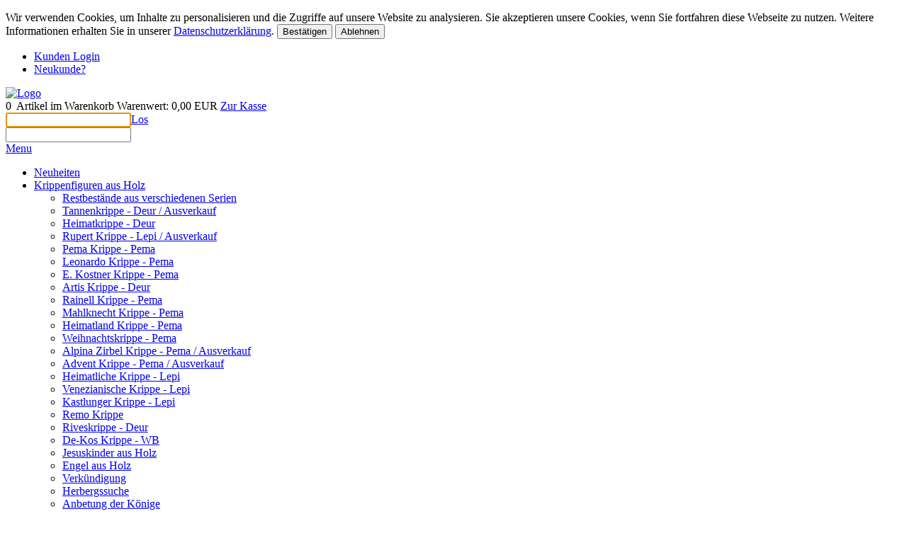

--- FILE ---
content_type: text/html
request_url: https://www.krippe.michaelwuttke.de/Krippenfiguren-aus-Holz/Pema-Krippe---Pema
body_size: 25161
content:
<!DOCTYPE html>
<html>

<!-- Copyright // Shopsystem by www.randshop.com / NOT DELETE in free Lizenz -->

<head>
    <meta http-equiv="Content-Type" content="text/html; charset=utf-8" />
    <meta name="viewport" content="width=device-width, initial-scale=1.0"/>
    <link rel="alternate" href="https://krippe.michaelwuttke.de/Krippenfiguren-aus-Holz/Pema-Krippe---Pema" hreflang="de" />
    <title>Pema Krippe</title>
    <meta name="description" content="Pema Krippe aus Südtirol" />
    <meta name="keywords" content="Krippenfiguren Krippenzubehör Krippenställe, Holzschnitzereien, 
Fontanini, Marolin, Pema, Kostner, Mahlknecht, Rainell, 
Leonardo, Orient Krippe
Heimatland, Tannenkrippe, Gloria Krippe, Artis Krippe, Deur, 
Lepi" />
    <meta name="author" content="Michael Wuttke" />
        <link rel="canonical" href="https://krippe.michaelwuttke.de/Krippenfiguren-aus-Holz/Pema-Krippe---Pema" />
        <link rel="stylesheet" href="https://krippe.michaelwuttke.de/templates/standard_2017/design/blau/css/prettyPhoto.css" type="text/css" media="screen" title="prettyPhoto main stylesheet" />
    <link rel="stylesheet" type="text/css" href="https://krippe.michaelwuttke.de/templates/standard_2017/design/blau/css/layout.css" />
    <link rel="stylesheet" type="text/css" href="https://krippe.michaelwuttke.de/templates/standard_2017/design/blau/css/responsive.css" />
    <link rel="stylesheet" type="text/css" href="https://krippe.michaelwuttke.de/templates/standard_2017/design/blau/css/jquery-ui/jquery-ui.min.css" />
    <script type="text/javascript" src="https://krippe.michaelwuttke.de/js_function/jquery.js"></script>
    <script src="https://krippe.michaelwuttke.de/js_function/jquery.prettyPhoto.js" type="text/javascript" charset="utf-8"></script>
    <script type="text/javascript" src="https://krippe.michaelwuttke.de/js_function/jquery-ui.js"></script>
            <script type="text/javascript" src="https://krippe.michaelwuttke.de/js_function/jquery.ui.datepicker-de.js" type="text/javascript"></script>
        <!-- In Global.js sind integriert: AnchorPosition.js, CalendarPopup.js, dataexchande.js, date.js, json2.js, popupWindow.js, ajax.js und ajaxsearch.js -->
    <script src="https://krippe.michaelwuttke.de/js_function/php2js.js.php" type="text/javascript"></script>
    <script type="text/javascript" src="https://krippe.michaelwuttke.de/js_function/global.js"></script>
    
        <script type="text/javascript">

        var searchSettings = {};

        searchSettings.ArtikelnummerAnzeigen = '1';
        searchSettings.ArtikelnameAnzeigen = '1';
        searchSettings.KurzbeschreibungAnzeigen = '1';
        searchSettings.ArtikelbeschreibungAnzeigen = '1';
        searchSettings.PreisAnzeigen = '1';
        searchSettings.ArtikelbildAnzeigen = '1';
        searchSettings.MaximaleArtikelbildBreite = '100';
        searchSettings.MaximaleArtikelbildHoehe = '100';
        searchSettings.MaximaleSuchergebnisBreite = '511';
        searchSettings.BegrenzungSuchergebnisHoeheAnArtikelbild = '1';
        searchSettings.BeginnAbZeichen = '2';

    </script>
        
    <script type="text/javascript" charset="utf-8">
        $(document).ready(function(){
            $("a[rel^='prettyPhoto']").prettyPhoto({
                opacity: 0.30 /* Value between 0 and 1 */,
                deeplinking: false,
                social_tools: false
            });
        });
    </script>

    <script type="text/javascript">
        function AddWarenkorb(artikelid, artikelname, refertype, referid, menge, variante1, variante2, variante3, variante4, popupid, eingabeFeldValues) {
            var variantenString = '';
            if(variante1) {
                variantenString = '&variante1=' + variante1 + '&variante2=' + variante2 + '&variante3=' + variante3 + '&variante4=' + variante4;
            }
            $.ajax({
                    url: 'https://krippe.michaelwuttke.de/themes/warenkorb/ajax_handler.php',
                    type: 'POST',
                    data: {
                        action: 'AddWarenkorb',
                        artikelid: artikelid,
                        refertype: refertype,
                        referid: referid,
                        menge: menge,
                        variante1: variante1,
                        variante2: variante2,
                        variante3: variante3,
                        variante4: variante4,
                        eingabeFeldValues: eingabeFeldValues
                    },
                    success: function(data) {
                        $('#warenkorbAnzahl').text(data.anzahlWarenkorb);
                        $('#warenkorbWarenwert').text(data.warenwert);
                        var flashColor = $('#warenkorbFlashColor').css('background-color');
                        var red, green, blue;
                        if(flashColor.indexOf('#') != -1) {
                            red = parseInt(flashColor.substr(1, 2), 16);
                            green = parseInt(flashColor.substr(3, 2), 16);
                            blue = parseInt(flashColor.substr(5, 2), 16);
                        } else {
                            rgb= flashColor.match(/\d+(\.\d+)?%?/g);
                            for(var i=0;i<3;i++) {
                                if(rgb[i].indexOf('%')!= -1){
                                    rgb[i]= Math.round(parseFloat(rgb[i])*2.55);
                                }
                            }
                            red = rgb[0];
                            green = rgb[1];
                            blue = rgb[2];
                        }

                        var warenkorbBox = $('#warenkorbBox');
                        jQuery({percent: 0}).animate({percent: 100}, {'duration': 1000,
                            step:
                                function(curStep) {
                                    var animKey = (Math.sin(Math.min(Math.PI * 7 * curStep / 100 - Math.PI/2, Math.PI * 6 - Math.PI/2)) + 1) / 2;
                                    var animKeyDelay = (Math.sin(Math.max(-Math.PI/2, Math.PI * 7 * curStep / 100 - 3 * Math.PI/2)) + 1) / 2;
                                    var animKeyButton = curStep / 100;
                                    var shadow = Math.round(animKey * 5);
                                    var shadowDelay = Math.round(animKeyDelay * 5);
                                    if (!Modernizr.testProp('boxShadow')) {
                                        warenkorbBox.css('background-color', '#' + Math.round(0xff - animKey * (0xff - red)).toString(16) + Math.round(0xff - animKey * (0xff - green)).toString(16) + Math.round(0xff - animKey * (0xff - blue)).toString(16));
                                    } else {
                                        warenkorbBox.css('box-shadow', '0px 0px ' + shadowDelay + 'px ' + shadowDelay + 'px ' + flashColor);
                                    }
                                },
                            complete:
                                function() {
                                    if (!Modernizr.testProp('boxShadow')) {
                                        warenkorbBox.css('background-color', 'transparent');
                                    } else {
                                        warenkorbBox.css('box-shadow', '0px 0px 0px 0px ' + flashColor);
                                    }
                                },
                            easing: 'linear'
                        });
                        var menge;
                        if(document.form_artikel) {
                            menge = document.form_artikel.menge.value;
                        } else {
                            menge = '1';
                        }
                        $('#' + popupid).html(menge + ' x ' + artikelname + ' in den Warenkorb gelegt').fadeIn(100).delay(1000).fadeOut(2000);
                    },
                    dataType: 'json'
                }
            );
        }

    </script>

            <script type="text/javascript">
            $(document).ready(function() {
                $('#cookie_hinweis_bestaetigen').on('click', function(evt) {
                    $.post('https://krippe.michaelwuttke.de/ajax/cookie_hinweis.php', {action: 'accepted'}, function(data) {$('.cookie-hinweis').hide()}, 'json');
                });
                $('#cookie_hinweis_ablehnen').on('click', function(evt) {
                    window.location.href = 'http://heise.de';
                });
            });
        </script>
    
</head>

<body onload="document.getElementById('ajaxsearch_searchstring').focus();">

    <div class="cookie-hinweis">
        <p>
            Wir verwenden Cookies, um Inhalte zu personalisieren und die Zugriffe auf unsere Website zu analysieren. Sie akzeptieren unsere Cookies, wenn Sie fortfahren diese Webseite zu nutzen. Weitere Informationen erhalten Sie in unserer <a href="https://krippe.michaelwuttke.de/themes/topnavi/index.php?id=16">Datenschutzerklärung</a>.            <button type="submit" id="cookie_hinweis_bestaetigen">Bestätigen</button>
            <button type="button" id="cookie_hinweis_ablehnen">Ablehnen</button>
        </p>
    </div>


<header>

    <div class="topper">
        <div class="container">

            <!-- Sprachenauswahl -->
            
                        <ul class="meinKonto">
                <li><a href="https://krippe.michaelwuttke.de/themes/user/index.php">Kunden Login</a></li>
                <li><a id='button_neukunde' href="https://krippe.michaelwuttke.de/themes/user/index.php?action=registrieren&amp;login_source=click">Neukunde?</a></li>
            </ul>
                        
        </div>
    </div>
    
    <div class="container">
    
        <a href="https://krippe.michaelwuttke.de/index.php"><img src="https://krippe.michaelwuttke.de/images/dbimages/shop_logo.gif" alt="Logo" /></a>
        
        <!-- Warenkorb -->
                <div class="warenkorbBox" id="warenkorbBox">
            <div id="warenkorbFlashColor"></div>
            <div>
                <span><span id="warenkorbAnzahl">0</span> &nbsp;Artikel im Warenkorb
</span>
                <span>Warenwert: <span id="warenkorbWarenwert">0,00 EUR</span></span>                <span><a href="https://krippe.michaelwuttke.de/themes/warenkorb/index.php">Zur Kasse</a></span>
            </div>
        </div>
        
        <!-- Suche -->
                <!-- AJAX Suche -->
        <div class="suchBox">
        <div class="ajaxsearch_container">
            <input type="text" name="ajaxsearch_searchstring" id="ajaxsearch_searchstring" class="ajaxsearch_input" /><a class="ajaxsearch_go_button" href="#" onclick="document.location.href = 'https://krippe.michaelwuttke.de/themes/suche/index.php?suchekategorie=&amp;sucheallgemein=' + document.getElementById('ajaxsearch_searchstring').value;">Los</a>
        </div>
        <div id="ajaxsearchresult_focuscatcher" class="ajaxsearchresult_focuscatcher">
            <input type="text" id="focuscatcher" />
        </div>
        <div id="ajaxsearchresult_container" class="ajaxsearchresult_container">
        <script id="ajaxsearchresult_template" type="x-tmpl-mustache">
        {{#NoResult}}
        <div class="ajaxsearchresult_noresult" id="ajaxsearchresult_noresult">
        Es wurden keine Produkte gefunden.        </div>
        {{/NoResult}}
        {{^NoResult}}
        <div class="ajaxsearchresult_searchheadline" id="ajaxsearchresult_searchheadline">
        <div class="ajaxsearchresult_searchheadline_headline_container">Produktvorschläge:</div>
        <div class="ajaxsearchresult_searchheadline_img_container"><img src="https://krippe.michaelwuttke.de/templates/standard_2017/design/blau/images/searchclose.png" alt="Close" onclick="$('#ajaxsearchresult_container').hide();"/></div>
        </div>
        <div id="ajaxsearchresult_list_container" class="ajaxsearchresult_list_container">
        {{#ArtikelArray}}
        <div id="ajaxsearchresult_productcontainer_{{artikel_id}}" class="ajaxsearchresult_productcontainer">
                    <a href="https://krippe.michaelwuttke.de/themes/kategorie/detail.php?artikelid={{artikel_id}}&refertype=16">
                        {{#settingsShowImage}}
        <div class="ajaxsearchresult_productimagemaincontainer" style="width: 100; height: 100">
        <div class="ajaxsearchresult_productimagecontainer">
        {{#image}}
        <img id="ajaxsearchresult_productimage_{{artikel_id}}" src="https://krippe.michaelwuttke.de/images/dbimages/{{image}}" width="{{image_width}}px" height="{{image_height}}px">
                                {{/image}}
        </div>
        <div class="ajaxsearchresult_productimagetranscontainer">
        <img id="ajaxsearchresult_productimage_trans_{{artikel_id}}" src="https://krippe.michaelwuttke.de/images/alpha50.png" width="100px" height="100px">
                            </div>
                        </div>
                        {{/settingsShowImage}}
        <div class="ajaxsearchresult_productnamecontainer" style="width: 311px">
        {{#artikel_name}}
        <h1>{{{artikel_name}}}</h1>
        {{/artikel_name}}
        {{#kurz_beschreibung}}
        <p>{{{kurz_beschreibung}}}</p>
        {{/kurz_beschreibung}}
        {{#beschreibung}}
        <p>{{{beschreibung}}}</p>
        {{/beschreibung}}
        </div>
        <div class="ajaxsearchresult_productinformationcontainer">
        {{#artikel_nr}}
        <i>{{{artikel_nr}}}</i>
        <br />
        {{/artikel_nr}}
        {{#preis_format}}
        <b>{{{preis_format}}}</b>
        {{/preis_format}}
        </div>
        </a>
        </div>
        {{/ArtikelArray}}
        </div>
        {{/NoResult}}
        {{#ShowMoreResult}}
        <div class="ajaxsearchresult_searchmore" id="ajaxsearchresult_searchmore">
        <a id="ajaxsearchresult_searchmore_link" href="https://krippe.michaelwuttke.de/themes/suche/index.php?suchekategorie=&sucheallgemein={{SearchString}}">Weitere Suchergebnisse ...</a>
            </div>
            {{/ShowMoreResult}}
        <div class="ajaxsearchresult_searchmore_end" id="ajaxsearchresult_searchmore_end">&nbsp;</div>
        </script>
        </div>
        </div>
        
    </div>    
</header>

<nav>
    <a class="toggleMenu" href="#">Menu</a>
    <ul class="nav">
                <li><a href="https://krippe.michaelwuttke.de/Neuheiten">Neuheiten</a>
                    </li>
                <li><a href="https://krippe.michaelwuttke.de/Krippenfiguren-aus-Holz">Krippenfiguren aus Holz</a>
                        <ul>
                                <li>
                    <a href="https://krippe.michaelwuttke.de/Krippenfiguren-aus-Holz/Restbestaende-aus-verschiedenen-Serien">Restbestände aus verschiedenen Serien</a>
                                    </li>
                                <li>
                    <a href="https://krippe.michaelwuttke.de/Krippenfiguren-aus-Holz/Tannenkrippe---Deur--Ausverkauf">Tannenkrippe - Deur / Ausverkauf</a>
                                    </li>
                                <li>
                    <a href="https://krippe.michaelwuttke.de/Krippenfiguren-aus-Holz/Heimatkrippe---Deur">Heimatkrippe - Deur</a>
                                    </li>
                                <li>
                    <a href="https://krippe.michaelwuttke.de/Krippenfiguren-aus-Holz/Rupert-Krippe---Lepi--Ausverkauf">Rupert Krippe - Lepi / Ausverkauf</a>
                                    </li>
                                <li>
                    <a href="https://krippe.michaelwuttke.de/Krippenfiguren-aus-Holz/Pema-Krippe---Pema">Pema Krippe - Pema</a>
                                    </li>
                                <li>
                    <a href="https://krippe.michaelwuttke.de/Krippenfiguren-aus-Holz/Leonardo-Krippe---Pema">Leonardo Krippe - Pema</a>
                                    </li>
                                <li>
                    <a href="https://krippe.michaelwuttke.de/Krippenfiguren-aus-Holz/E-Kostner-Krippe---Pema">E. Kostner Krippe - Pema</a>
                                    </li>
                                <li>
                    <a href="https://krippe.michaelwuttke.de/Krippenfiguren-aus-Holz/Artis-Krippe---Deur">Artis Krippe - Deur</a>
                                    </li>
                                <li>
                    <a href="https://krippe.michaelwuttke.de/Krippenfiguren-aus-Holz/Rainell-Krippe---Pema">Rainell Krippe - Pema</a>
                                    </li>
                                <li>
                    <a href="https://krippe.michaelwuttke.de/Krippenfiguren-aus-Holz/Mahlknecht-Krippe---Pema">Mahlknecht Krippe - Pema</a>
                                    </li>
                                <li>
                    <a href="https://krippe.michaelwuttke.de/Krippenfiguren-aus-Holz/Heimatland-Krippe---Pema">Heimatland Krippe - Pema</a>
                                    </li>
                                <li>
                    <a href="https://krippe.michaelwuttke.de/Krippenfiguren-aus-Holz/Weihnachtskrippe---Pema">Weihnachtskrippe - Pema</a>
                                    </li>
                                <li>
                    <a href="https://krippe.michaelwuttke.de/Krippenfiguren-aus-Holz/Alpina-Zirbel-Krippe---Pema--Ausverkauf">Alpina Zirbel Krippe - Pema / Ausverkauf</a>
                                    </li>
                                <li>
                    <a href="https://krippe.michaelwuttke.de/Krippenfiguren-aus-Holz/Advent-Krippe---Pema--Ausverkauf">Advent Krippe - Pema / Ausverkauf</a>
                                    </li>
                                <li>
                    <a href="https://krippe.michaelwuttke.de/Krippenfiguren-aus-Holz/Heimatliche-Krippe---Lepi">Heimatliche Krippe - Lepi</a>
                                    </li>
                                <li>
                    <a href="https://krippe.michaelwuttke.de/Krippenfiguren-aus-Holz/Venezianische-Krippe---Lepi">Venezianische Krippe - Lepi</a>
                                    </li>
                                <li>
                    <a href="https://krippe.michaelwuttke.de/Krippenfiguren-aus-Holz/Kastlunger-Krippe---Lepi">Kastlunger Krippe - Lepi</a>
                                    </li>
                                <li>
                    <a href="https://krippe.michaelwuttke.de/Krippenfiguren-aus-Holz/Remo-Krippe">Remo Krippe</a>
                                    </li>
                                <li>
                    <a href="https://krippe.michaelwuttke.de/Krippenfiguren-aus-Holz/Riveskrippe---Deur">Riveskrippe - Deur</a>
                                    </li>
                                <li>
                    <a href="https://krippe.michaelwuttke.de/Krippenfiguren-aus-Holz/De-Kos-Krippe---WB">De-Kos Krippe - WB</a>
                                    </li>
                                <li>
                    <a href="https://krippe.michaelwuttke.de/Krippenfiguren-aus-Holz/Jesuskinder-aus-Holz">Jesuskinder aus Holz</a>
                                    </li>
                                <li>
                    <a href="https://krippe.michaelwuttke.de/Krippenfiguren-aus-Holz/Engel-aus-Holz">Engel aus Holz</a>
                                    </li>
                                <li>
                    <a href="https://krippe.michaelwuttke.de/Krippenfiguren-aus-Holz/Verkuendigung">Verkündigung</a>
                                    </li>
                                <li>
                    <a href="https://krippe.michaelwuttke.de/Krippenfiguren-aus-Holz/Herbergssuche">Herbergssuche</a>
                                    </li>
                                <li>
                    <a href="https://krippe.michaelwuttke.de/Krippenfiguren-aus-Holz/Anbetung-der-Koenige">Anbetung der Könige</a>
                                    </li>
                                <li>
                    <a href="https://krippe.michaelwuttke.de/Krippenfiguren-aus-Holz/Flucht-nach-Aegypten">Flucht nach Ägypten</a>
                                    </li>
                                <li>
                    <a href="https://krippe.michaelwuttke.de/Krippenfiguren-aus-Holz/Blockkrippen">Blockkrippen</a>
                                    </li>
                                <li>
                    <a href="https://krippe.michaelwuttke.de/Krippenfiguren-aus-Holz/Tiere">Tiere</a>
                                        <ul class="mainNavTreeULThrdLvl">
                                                <li>
                            <a href="https://krippe.michaelwuttke.de/Krippenfiguren-aus-Holz/Tiere/Ochsen--Kuehe">Ochsen / Kühe</a>
                        </li>
                                                <li>
                            <a href="https://krippe.michaelwuttke.de/Krippenfiguren-aus-Holz/Tiere/Esel">Esel</a>
                        </li>
                                                <li>
                            <a href="https://krippe.michaelwuttke.de/Krippenfiguren-aus-Holz/Tiere/Schafe">Schafe</a>
                        </li>
                                                <li>
                            <a href="https://krippe.michaelwuttke.de/Krippenfiguren-aus-Holz/Tiere/Ziegen">Ziegen</a>
                        </li>
                                                <li>
                            <a href="https://krippe.michaelwuttke.de/Krippenfiguren-aus-Holz/Tiere/Kamele--Dromedare">Kamele / Dromedare</a>
                        </li>
                                                <li>
                            <a href="https://krippe.michaelwuttke.de/Krippenfiguren-aus-Holz/Tiere/Hunde">Hunde</a>
                        </li>
                                                <li>
                            <a href="https://krippe.michaelwuttke.de/Krippenfiguren-aus-Holz/Tiere/Gefluegel">Geflügel</a>
                        </li>
                                                <li>
                            <a href="https://krippe.michaelwuttke.de/Krippenfiguren-aus-Holz/Tiere/Pferde">Pferde</a>
                        </li>
                                                <li>
                            <a href="https://krippe.michaelwuttke.de/Krippenfiguren-aus-Holz/Tiere/Voegel">Vögel</a>
                        </li>
                                                <li>
                            <a href="https://krippe.michaelwuttke.de/Krippenfiguren-aus-Holz/Tiere/Katzen">Katzen</a>
                        </li>
                                                <li>
                            <a href="https://krippe.michaelwuttke.de/Krippenfiguren-aus-Holz/Tiere/Elefanten">Elefanten</a>
                        </li>
                                                <li>
                            <a href="https://krippe.michaelwuttke.de/Krippenfiguren-aus-Holz/Tiere/Hirsche--Rehe">Hirsche / Rehe</a>
                        </li>
                                                <li>
                            <a href="https://krippe.michaelwuttke.de/Krippenfiguren-aus-Holz/Tiere/Hasen">Hasen</a>
                        </li>
                                                <li>
                            <a href="https://krippe.michaelwuttke.de/Krippenfiguren-aus-Holz/Tiere/Schweine">Schweine</a>
                        </li>
                                                <li>
                            <a href="https://krippe.michaelwuttke.de/Krippenfiguren-aus-Holz/Tiere/sonstige-Tiere">sonstige Tiere</a>
                        </li>
                                            </ul>
                                    </li>
                            </ul>
                    </li>
                <li><a href="https://krippe.michaelwuttke.de/Fontanini">Fontanini</a>
                        <ul>
                                <li>
                    <a href="https://krippe.michaelwuttke.de/Fontanini/alle-Fontanini-Krippenfiguren">alle Fontanini Krippenfiguren</a>
                                    </li>
                                <li>
                    <a href="https://krippe.michaelwuttke.de/Fontanini/Sets-von-Fontanini">Sets von Fontanini</a>
                                    </li>
                                <li>
                    <a href="https://krippe.michaelwuttke.de/Fontanini/Jesuskinder-von-Fontanini">Jesuskinder von Fontanini</a>
                                    </li>
                                <li>
                    <a href="https://krippe.michaelwuttke.de/Fontanini/Familien-von-Fontanini">Familien von Fontanini</a>
                                    </li>
                                <li>
                    <a href="https://krippe.michaelwuttke.de/Fontanini/Koenige-von-Fontanini">Könige von Fontanini</a>
                                    </li>
                                <li>
                    <a href="https://krippe.michaelwuttke.de/Fontanini/Engel-von-Fontanini">Engel von Fontanini</a>
                                    </li>
                                <li>
                    <a href="https://krippe.michaelwuttke.de/Fontanini/Maenner-von-Fontanini">Männer von Fontanini</a>
                                    </li>
                                <li>
                    <a href="https://krippe.michaelwuttke.de/Fontanini/Frauen-von-Fontanini">Frauen von Fontanini</a>
                                    </li>
                                <li>
                    <a href="https://krippe.michaelwuttke.de/Fontanini/Kinder-und-Jugendliche-von-Fontanini">Kinder und Jugendliche von Fontanini</a>
                                    </li>
                                <li>
                    <a href="https://krippe.michaelwuttke.de/Fontanini/Tiere-von-Fontanini">Tiere von Fontanini</a>
                                    </li>
                                <li>
                    <a href="https://krippe.michaelwuttke.de/Fontanini/Herbergssuche-von-Fontanini">Herbergssuche von Fontanini</a>
                                    </li>
                                <li>
                    <a href="https://krippe.michaelwuttke.de/Fontanini/Kreuzigungsszene-von-Fontanini">Kreuzigungsszene von Fontanini</a>
                                    </li>
                                <li>
                    <a href="https://krippe.michaelwuttke.de/Fontanini/Letztes-Abendmahl-von-Fontanini">Letztes Abendmahl von Fontanini</a>
                                    </li>
                                <li>
                    <a href="https://krippe.michaelwuttke.de/Fontanini/Christi-Geburt-von-Fontanini">Christi Geburt von Fontanini</a>
                                    </li>
                                <li>
                    <a href="https://krippe.michaelwuttke.de/Fontanini/Flucht-nach-Aegypten-von-Fontanini">Flucht nach Ägypten von Fontanini</a>
                                    </li>
                                <li>
                    <a href="https://krippe.michaelwuttke.de/Fontanini/Auferstehungsszene-von-Fontanini">Auferstehungsszene von Fontanini</a>
                                    </li>
                                <li>
                    <a href="https://krippe.michaelwuttke.de/Fontanini/Hochzeit-zu-Kanaan-von-Fontanini">Hochzeit zu Kanaan von Fontanini</a>
                                    </li>
                                <li>
                    <a href="https://krippe.michaelwuttke.de/Fontanini/Taufe-Christi-von-Fontanini">Taufe Christi von Fontanini</a>
                                    </li>
                                <li>
                    <a href="https://krippe.michaelwuttke.de/Fontanini/Jesus-mit-den-Kindern-von-Fontanini">Jesus mit den Kindern von Fontanini</a>
                                    </li>
                                <li>
                    <a href="https://krippe.michaelwuttke.de/Fontanini/Palmsonntag-von-Fontanini">Palmsonntag von Fontanini</a>
                                    </li>
                                <li>
                    <a href="https://krippe.michaelwuttke.de/Fontanini/Rel-Figuren-von-Fontanini">Rel. Figuren von Fontanini</a>
                                    </li>
                                <li>
                    <a href="https://krippe.michaelwuttke.de/Fontanini/Krippenzubehoer-und-Staelle-von-Fontanini">Krippenzubehör &amp; Ställe von Fontanini</a>
                                    </li>
                            </ul>
                    </li>
                <li><a href="https://krippe.michaelwuttke.de/Krippenfiguren-aus-Kunststoff">Krippenfiguren aus Kunststoff</a>
                        <ul>
                                <li>
                    <a href="https://krippe.michaelwuttke.de/Krippenfiguren-aus-Kunststoff/Marolin-Krippenfiguren-aus-Kunststoff">Marolin Krippenfiguren aus Kunststoff</a>
                                    </li>
                                <li>
                    <a href="https://krippe.michaelwuttke.de/Krippenfiguren-aus-Kunststoff/Figurensets">Figurensets</a>
                                    </li>
                                <li>
                    <a href="https://krippe.michaelwuttke.de/Krippenfiguren-aus-Kunststoff/Jesuskinder--Jesus-aus-Kunststoff">Jesuskinder / Jesus aus Kunststoff</a>
                                    </li>
                                <li>
                    <a href="https://krippe.michaelwuttke.de/Krippenfiguren-aus-Kunststoff/Polyfiguren-11cm">Polyfiguren 11cm</a>
                                    </li>
                                <li>
                    <a href="https://krippe.michaelwuttke.de/Krippenfiguren-aus-Kunststoff/Giessharzfiguren--Kunststoffiguren">Gießharzfiguren / Kunststoffiguren</a>
                                    </li>
                                <li>
                    <a href="https://krippe.michaelwuttke.de/Krippenfiguren-aus-Kunststoff/Familien-aus-Kunststoff">Familien aus Kunststoff</a>
                                    </li>
                                <li>
                    <a href="https://krippe.michaelwuttke.de/Krippenfiguren-aus-Kunststoff/Engel-aus-Kunststoff">Engel aus Kunststoff</a>
                                    </li>
                                <li>
                    <a href="https://krippe.michaelwuttke.de/Krippenfiguren-aus-Kunststoff/Tiere-aus-Kunststoff">Tiere aus Kunststoff</a>
                                        <ul class="mainNavTreeULThrdLvl">
                                                <li>
                            <a href="https://krippe.michaelwuttke.de/Krippenfiguren-aus-Kunststoff/Tiere-aus-Kunststoff/Ochsen-aus-Kunststoff">Ochsen aus Kunststoff</a>
                        </li>
                                                <li>
                            <a href="https://krippe.michaelwuttke.de/Krippenfiguren-aus-Kunststoff/Tiere-aus-Kunststoff/Esel-aus-Kunststoff">Esel aus Kunststoff</a>
                        </li>
                                                <li>
                            <a href="https://krippe.michaelwuttke.de/Krippenfiguren-aus-Kunststoff/Tiere-aus-Kunststoff/Kamele--Dromedare-aus-Kunststoff">Kamele / Dromedare aus Kunststoff</a>
                        </li>
                                                <li>
                            <a href="https://krippe.michaelwuttke.de/Krippenfiguren-aus-Kunststoff/Tiere-aus-Kunststoff/Hunde-aus-Kunststoff">Hunde aus Kunststoff</a>
                        </li>
                                                <li>
                            <a href="https://krippe.michaelwuttke.de/Krippenfiguren-aus-Kunststoff/Tiere-aus-Kunststoff/Elefanten">Elefanten</a>
                        </li>
                                                <li>
                            <a href="https://krippe.michaelwuttke.de/Krippenfiguren-aus-Kunststoff/Tiere-aus-Kunststoff/Schafe-aus-Kunststoff">Schafe aus Kunststoff</a>
                        </li>
                                                <li>
                            <a href="https://krippe.michaelwuttke.de/Krippenfiguren-aus-Kunststoff/Tiere-aus-Kunststoff/Ziegen-aus-Kunststoff">Ziegen aus Kunststoff</a>
                        </li>
                                                <li>
                            <a href="https://krippe.michaelwuttke.de/Krippenfiguren-aus-Kunststoff/Tiere-aus-Kunststoff/Pferde-aus-Kunststoff">Pferde aus Kunststoff</a>
                        </li>
                                                <li>
                            <a href="https://krippe.michaelwuttke.de/Krippenfiguren-aus-Kunststoff/Tiere-aus-Kunststoff/Gefluegel-aus-Kunststoff">Geflügel aus Kunststoff</a>
                        </li>
                                                <li>
                            <a href="https://krippe.michaelwuttke.de/Krippenfiguren-aus-Kunststoff/Tiere-aus-Kunststoff/Schweine-aus-Kunststoff">Schweine aus Kunststoff</a>
                        </li>
                                                <li>
                            <a href="https://krippe.michaelwuttke.de/Krippenfiguren-aus-Kunststoff/Tiere-aus-Kunststoff/Katzen-aus-Kunststoff">Katzen aus Kunststoff</a>
                        </li>
                                                <li>
                            <a href="https://krippe.michaelwuttke.de/Krippenfiguren-aus-Kunststoff/Tiere-aus-Kunststoff/sonstige-Tiere-aus-Kunststoff">sonstige Tiere aus Kunststoff</a>
                        </li>
                                            </ul>
                                    </li>
                            </ul>
                    </li>
                <li><a href="https://krippe.michaelwuttke.de/Krippenzubehoer">Krippenzubehör</a>
                        <ul>
                                <li>
                    <a href="https://krippe.michaelwuttke.de/Krippenzubehoer/Bruecken">Brücken</a>
                                    </li>
                                <li>
                    <a href="https://krippe.michaelwuttke.de/Krippenzubehoer/Baeume--Buesche--Palmen">Bäume / Büsche / Palmen</a>
                                    </li>
                                <li>
                    <a href="https://krippe.michaelwuttke.de/Krippenzubehoer/Brunnen--Wasserstellen">Brunnen / Wasserstellen</a>
                                        <ul class="mainNavTreeULThrdLvl">
                                                <li>
                            <a href="https://krippe.michaelwuttke.de/Krippenzubehoer/Brunnen--Wasserstellen/Brunnen--Wasserstellen-beleuchtet-35V-und-45V">Brunnen / Wasserstellen beleuchtet 3,5V &amp; 4,5V</a>
                        </li>
                                                <li>
                            <a href="https://krippe.michaelwuttke.de/Krippenzubehoer/Brunnen--Wasserstellen/Brunnen--Wasserstellen">Brunnen / Wasserstellen</a>
                        </li>
                                                <li>
                            <a href="https://krippe.michaelwuttke.de/Krippenzubehoer/Brunnen--Wasserstellen/Zubehoer-Brunnen">Zubehör Brunnen</a>
                        </li>
                                            </ul>
                                    </li>
                                <li>
                    <a href="https://krippe.michaelwuttke.de/Krippenzubehoer/Elektrik">Elektrik</a>
                                        <ul class="mainNavTreeULThrdLvl">
                                                <li>
                            <a href="https://krippe.michaelwuttke.de/Krippenzubehoer/Elektrik/Beleuchtungen-mit-35V---45Volt">Beleuchtungen mit 3,5V - 4,5Volt</a>
                        </li>
                                                <li>
                            <a href="https://krippe.michaelwuttke.de/Krippenzubehoer/Elektrik/Kabel-und-Stecker">Kabel &amp; Stecker</a>
                        </li>
                                                <li>
                            <a href="https://krippe.michaelwuttke.de/Krippenzubehoer/Elektrik/Glueh--und-LED-Birnen">Glüh- &amp; LED Birnen</a>
                        </li>
                                            </ul>
                                    </li>
                                <li>
                    <a href="https://krippe.michaelwuttke.de/Krippenzubehoer/Eimer-und-Kessel">Eimer &amp; Kessel</a>
                                    </li>
                                <li>
                    <a href="https://krippe.michaelwuttke.de/Krippenzubehoer/Fackeln">Fackeln</a>
                                    </li>
                                <li>
                    <a href="https://krippe.michaelwuttke.de/Krippenzubehoer/Haushalt">Haushalt</a>
                                    </li>
                                <li>
                    <a href="https://krippe.michaelwuttke.de/Krippenzubehoer/Handwerkzeug">Handwerkzeug</a>
                                    </li>
                                <li>
                    <a href="https://krippe.michaelwuttke.de/Krippenzubehoer/Holzstapel--Hackstoetze">Holzstapel / Hackstötze</a>
                                    </li>
                                <li>
                    <a href="https://krippe.michaelwuttke.de/Krippenzubehoer/Koenigsgaben">Königsgaben</a>
                                    </li>
                                <li>
                    <a href="https://krippe.michaelwuttke.de/Krippenzubehoer/Kometen">Kometen</a>
                                    </li>
                                <li>
                    <a href="https://krippe.michaelwuttke.de/Krippenzubehoer/Karren-und-Raeder">Karren &amp; Räder</a>
                                    </li>
                                <li>
                    <a href="https://krippe.michaelwuttke.de/Krippenzubehoer/Koerbe">Körbe</a>
                                    </li>
                                <li>
                    <a href="https://krippe.michaelwuttke.de/Krippenzubehoer/Lagerfeuer--Feuerstellen">Lagerfeuer / Feuerstellen</a>
                                        <ul class="mainNavTreeULThrdLvl">
                                                <li>
                            <a href="https://krippe.michaelwuttke.de/Krippenzubehoer/Lagerfeuer--Feuerstellen/beleuchtet-35V-und-45V">beleuchtet 3,5V &amp; 4,5V</a>
                        </li>
                                                <li>
                            <a href="https://krippe.michaelwuttke.de/Krippenzubehoer/Lagerfeuer--Feuerstellen/unbeleuchtet">unbeleuchtet</a>
                        </li>
                                                <li>
                            <a href="https://krippe.michaelwuttke.de/Krippenzubehoer/Lagerfeuer--Feuerstellen/Zubehoer-Lagerfeuer">Zubehör Lagerfeuer</a>
                        </li>
                                            </ul>
                                    </li>
                                <li>
                    <a href="https://krippe.michaelwuttke.de/Krippenzubehoer/Laternen">Laternen</a>
                                    </li>
                                <li>
                    <a href="https://krippe.michaelwuttke.de/Krippenzubehoer/Tierstaelle--Futterstellen">Tierställe / Futterstellen</a>
                                    </li>
                                <li>
                    <a href="https://krippe.michaelwuttke.de/Krippenzubehoer/Wiegen--Krippe-fuer-Jesuskind">Wiegen / Krippe für Jesuskind</a>
                                    </li>
                                <li>
                    <a href="https://krippe.michaelwuttke.de/Krippenzubehoer/Zaeune--Mauern">Zäune / Mauern</a>
                                    </li>
                                <li>
                    <a href="https://krippe.michaelwuttke.de/Krippenzubehoer/Sonstiges">Sonstiges</a>
                                    </li>
                            </ul>
                    </li>
                <li><a href="https://krippe.michaelwuttke.de/Krippenstaelle">Krippenställe</a>
                    </li>
                <li><a href="https://krippe.michaelwuttke.de/Schnitzereien">Schnitzereien</a>
                        <ul>
                                <li>
                    <a href="https://krippe.michaelwuttke.de/Schnitzereien/Schutzengel-aus-Holz">Schutzengel aus Holz</a>
                                    </li>
                                <li>
                    <a href="https://krippe.michaelwuttke.de/Schnitzereien/Engel-aus-Holz">Engel aus Holz</a>
                                    </li>
                                <li>
                    <a href="https://krippe.michaelwuttke.de/Schnitzereien/Holzfiguren">Holzfiguren</a>
                                    </li>
                                <li>
                    <a href="https://krippe.michaelwuttke.de/Schnitzereien/Holzkreuze">Holzkreuze</a>
                                    </li>
                                <li>
                    <a href="https://krippe.michaelwuttke.de/Schnitzereien/Weihnachtliches">Weihnachtliches</a>
                                    </li>
                                <li>
                    <a href="https://krippe.michaelwuttke.de/Schnitzereien/sonstiges-aus-Holz">sonstiges aus Holz</a>
                                    </li>
                            </ul>
                    </li>
                <li><a href="https://krippe.michaelwuttke.de/Puppenhausmoebel">Puppenhausmöbel</a>
                    </li>
        
        <!-- Aktionen -->
                    <li>
                <a href="#">Angebote</a>
                    <ul>
                                                    <li><a href="https://krippe.michaelwuttke.de/Bruch">Bruch</a></li>
                                                    <li><a href="https://krippe.michaelwuttke.de/Reste-Deur---Heimatkrippe">Reste Deur - Heimatkrippe</a></li>
                                                    <li><a href="https://krippe.michaelwuttke.de/Reste-Deur---Tannenkrippe">Reste Deur - Tannenkrippe</a></li>
                                                    <li><a href="https://krippe.michaelwuttke.de/Reste-Holzfiguren">Reste Holzfiguren</a></li>
                                                    <li><a href="https://krippe.michaelwuttke.de/Reste-Holzkrippenfiguren">Reste Holzkrippenfiguren</a></li>
                                                    <li><a href="https://krippe.michaelwuttke.de/Reste-Kreuze">Reste Kreuze</a></li>
                                                    <li><a href="https://krippe.michaelwuttke.de/Reste-Lepi---verschiedene-Krippenserien">Reste Lepi - verschiedene Krippenserien</a></li>
                                                    <li><a href="https://krippe.michaelwuttke.de/Reste-Marolin">Reste Marolin</a></li>
                                                    <li><a href="https://krippe.michaelwuttke.de/Reste-sonstiges">Reste sonstiges</a></li>
                                                    <li><a href="https://krippe.michaelwuttke.de/Reste-Staelle">Reste Ställe</a></li>
                                            </ul>
            </li>
        

        <!-- Hersteller -->
                    <li>
                <a href="#">Hersteller</a>
                <ul>
                                            <li><a href="https://krippe.michaelwuttke.de/Adam">Adam</a></li>
                                            <li><a href="https://krippe.michaelwuttke.de/Bernardi">Bernardi</a></li>
                                            <li><a href="https://krippe.michaelwuttke.de/Deur">Deur</a></li>
                                            <li><a href="https://krippe.michaelwuttke.de/Fontanini-25">Fontanini</a></li>
                                            <li><a href="https://krippe.michaelwuttke.de/Kahlert">Kahlert</a></li>
                                            <li><a href="https://krippe.michaelwuttke.de/Kolbe">Kolbe</a></li>
                                            <li><a href="https://krippe.michaelwuttke.de/Kuhnert">Kuhnert</a></li>
                                            <li><a href="https://krippe.michaelwuttke.de/Lepi">Lepi</a></li>
                                            <li><a href="https://krippe.michaelwuttke.de/Marolin">Marolin</a></li>
                                            <li><a href="https://krippe.michaelwuttke.de/Pema">Pema</a></li>
                                    </ul>
            </li>
                
    </ul>

    <!-- Sprachenauswahl -->
    </nav>



<form name="form_facettensuche" action="https://krippe.michaelwuttke.de/Krippenfiguren-aus-Holz/Pema-Krippe---Pema" method="post">
    <div class="container" id="facettenSuche" style="z-index: 5">
        <div class="facettenWrapper">
            <span class="artikelSubHeadline">Filter</span>
            <ul class="artikelTabelle">
                            <li>
                    <div class="facettensuche_filter">
                        <div class="facettensuche_filter_head ">
                                                        Figuren passend zu ... cm                                                    </div>
                        <ul class="facettensuche_filter_auspraegungen">
                                                        <li class="facettensuche_auspraegung ">
                                                                <input type="checkbox" name="filter[2][55]" onclick="document.form_facettensuche.submit()"  />
                                                                                                9                                                            </li>
                                                        <li class="facettensuche_auspraegung ">
                                                                <input type="checkbox" name="filter[2][2]" onclick="document.form_facettensuche.submit()"  />
                                                                                                12                                                            </li>
                                                        <li class="facettensuche_auspraegung ">
                                                                <input type="checkbox" name="filter[2][18]" onclick="document.form_facettensuche.submit()"  />
                                                                                                15                                                            </li>
                                                        <li class="facettensuche_auspraegung ">
                                                                <input type="checkbox" name="filter[2][57]" onclick="document.form_facettensuche.submit()"  />
                                                                                                23                                                            </li>
                                                    </ul>
                    </div>    
                </li>
                            <li>
                    <div class="facettensuche_filter">
                        <div class="facettensuche_filter_head ">
                                                        Material & Farbe                                                        <div class="tooltip facettensuche_fragezeichen">?
                                <div class="tooltiptext"></div>
                            </div>
                                                    </div>
                        <ul class="facettensuche_filter_auspraegungen">
                                                        <li class="facettensuche_auspraegung ">
                                                                <input type="checkbox" name="filter[4][58]" onclick="document.form_facettensuche.submit()"  />
                                                                                                Holz gebeizt                                                            </li>
                                                        <li class="facettensuche_auspraegung ">
                                                                <input type="checkbox" name="filter[4][12]" onclick="document.form_facettensuche.submit()"  />
                                                                                                Bergahorn natur                                                            </li>
                                                        <li class="facettensuche_auspraegung ">
                                                                <input type="checkbox" name="filter[4][62]" onclick="document.form_facettensuche.submit()"  />
                                                                                                Esche wasserfarbe                                                            </li>
                                                        <li class="facettensuche_auspraegung ">
                                                                <input type="checkbox" name="filter[4][63]" onclick="document.form_facettensuche.submit()"  />
                                                                                                Esche 3xgebeizt                                                            </li>
                                                        <li class="facettensuche_auspraegung ">
                                                                <input type="checkbox" name="filter[4][64]" onclick="document.form_facettensuche.submit()"  />
                                                                                                Esche natur                                                            </li>
                                                    </ul>
                    </div>    
                </li>
                            <li>
                    <div class="facettensuche_filter">
                        <div class="facettensuche_filter_head ">
                                                        Zubehör passend zu ...cm hohen Figuren                                                        <div class="tooltip facettensuche_fragezeichen">?
                                <div class="tooltiptext"></div>
                            </div>
                                                    </div>
                        <ul class="facettensuche_filter_auspraegungen">
                                                        <li class="facettensuche_auspraegung ">
                                                                <input type="checkbox" name="filter[6][70]" onclick="document.form_facettensuche.submit()"  />
                                                                                                9                                                            </li>
                                                        <li class="facettensuche_auspraegung ">
                                                                <input type="checkbox" name="filter[6][71]" onclick="document.form_facettensuche.submit()"  />
                                                                                                9,5                                                            </li>
                                                        <li class="facettensuche_auspraegung ">
                                                                <input type="checkbox" name="filter[6][48]" onclick="document.form_facettensuche.submit()"  />
                                                                                                12                                                            </li>
                                                        <li class="facettensuche_auspraegung ">
                                                                <input type="checkbox" name="filter[6][104]" onclick="document.form_facettensuche.submit()"  />
                                                                                                13                                                            </li>
                                                        <li class="facettensuche_auspraegung ">
                                                                <input type="checkbox" name="filter[6][51]" onclick="document.form_facettensuche.submit()"  />
                                                                                                15                                                            </li>
                                                        <li class="facettensuche_auspraegung ">
                                                                <input type="checkbox" name="filter[6][59]" onclick="document.form_facettensuche.submit()"  />
                                                                                                16                                                            </li>
                                                        <li class="facettensuche_auspraegung ">
                                                                <input type="checkbox" name="filter[6][73]" onclick="document.form_facettensuche.submit()"  />
                                                                                                23                                                            </li>
                                                    </ul>
                    </div>    
                </li>
                        </ul>
        </div>
    </div>
</form>





<article>
    
    <div class="mainContent">
        <div class="weiterZurueckFormat weiterZurueckErweitert">
	<h2>
		<a href="https://krippe.michaelwuttke.de/Krippenfiguren-aus-Holz">Krippenfiguren aus Holz</a> / <a href="https://krippe.michaelwuttke.de/Krippenfiguren-aus-Holz/Pema-Krippe---Pema">Pema Krippe - Pema</a>	</h2>
	<form name="form_sort" action="" method="get">
		<select class="artikelsortselect"  id="selectSort" name="sort">
			<option value="">Sortieren nach</option>
			<option value="wie_oft_bestellt" >Nach beliebtheit</option>
			<option value="artikelname" selected>Artikelname</option>
			<option value="preis_asc" >Preis (niedrigste zuerst)</option>
			<option value="preis_desc" >Preis (höchste zuerst)</option>
			<option value="neu" >Aktuellste Artikel</option>
			<option value="artikelnr" >Artikelnr.</option>
		</select>
	</form>
                    &nbsp;&nbsp;<span class="au_page_active">1</span>&nbsp;&nbsp;            </div>
<script>
    $('#selectSort').change(function(ev) {
        document.form_sort.submit();
    });

    var artikelUebersicht = {
        artikelData: {ArtikelArray: [{"id":"8391","verkaufstop":"1","artikelnummer":"795017-12-3xgeb","wie_oft_bestellt":"0","artikelname":" 795017 Pe - Hirt kniend zu 12cm 3xgebeizt","translate_artikel_name":"1","beschreibung":"<p>\r\n\t<span style=\"font-family: Arial, Helvetica, sans-serif; font-size: 13.3333330154419px; line-height: 18.6666660308838px;\">Passend zur S\u00fcdtiroler Pema Krippe.<\/span><\/p>\r\n<p>\r\n\t<span style=\"font-family: Arial, Helvetica, sans-serif; font-size: 13.3333330154419px; line-height: 18.6666660308838px;\">Aus Eschenholz mit sehr sch\u00f6ner Maserung, holzgeschnitzt und von Hand 3x gebeizt.<\/span><\/p>\r\n<p>\r\n\t<span style=\"font-family: Arial, Helvetica, sans-serif; font-size: 13.3333px;\">gemessene H\u00f6hen:<\/span><\/p>\r\n<div>\r\n\tRestbestand, wird nicht mehr hergestellt<\/div>\r\n<div>\r\n\t&nbsp;<\/div>\r\n<div>\r\n\t<span style=\"font-family: Arial, Helvetica, sans-serif; font-size: 13.3333px;\">zu 12cm: 8,4cm<\/span><\/div>\r\n<div>\r\n\t&nbsp;<\/div>\r\n<div>\r\n\t&nbsp;<\/div>\r\n<div>\r\n\tAlter Preis 42,70\u20ac<\/div>\r\n<div>\r\n\t&nbsp;<\/div>\r\n<div>\r\n\t&nbsp;<\/div>\r\n<div>\r\n\t&nbsp;<\/div>\r\n<div>\r\n\t<span style=\"font-family: Arial, Helvetica, sans-serif; font-size: 13.3333330154419px; line-height: 18.6666660308838px;\">Bitte beachten Sie, da\u00df es zu Farbabweichungen der lieferbaren Figur zu der Abbildung kommen kann. Das Eschenholz hat eine Maserung. Die kann unterschiedlich stark ausfallen.<\/span><\/div>\r\n<div>\r\n\t&nbsp;<\/div>\r\n<div>\r\n\t<span style=\"font-family: Arial, Helvetica, sans-serif; font-size: 13.3333330154419px; line-height: 18.6666660308838px;\">Die Figuren werden in Handarbeit bemalt bzw. gebeizt, da \u00e4ndern sich mitunter Farben und Bemalungsmuster.<\/span><\/div>\r\n<div>\r\n\t&nbsp;<\/div>\r\n<div>\r\n\t<span style=\"font-family: Arial, Helvetica, sans-serif; font-size: 13.3333330154419px; line-height: 18.6666660308838px;\">Die Farben werden zudem je nach Bildschirm und Grafikkarte bzw. durch das Photografieren leicht abweichend von der Realit\u00e4t dargestellt.<\/span><\/div>\r\n","kurz_beschreibung":"Restbestand, wird nicht mehr hergestellt","beschreibung_kurz":"\r\n\tPassend zur S\u00fcdtiroler Pema Krippe.\r\n\r\n\tAus Eschenholz mit sehr sch\u00f6ner Maserung, holzgeschnitzt und von Hand 3x gebeizt.\r\n\r\n\tgemessene ...","preis_brutto":"29.00","preis_netto":"24.37","aktiv":"1","meldebestand":"0","auf_anfrage":false,"lager":"1","lager_bestellungen":"1","gewicht":"0.00","variante1":"0","variante1name":null,"variante2":"0","variante2name":null,"variante3":"0","variante3name":null,"variante4":"0","variante4name":null,"onlinestatus":"1","ean":"","languagearray":[{"language_image_admintool_imagestring":"<img src=\"https:\/\/krippe.michaelwuttke.de\/images\/dbimages\/language_0000001_aa.gif\" width=\"21\" height=\"13\" border=\"0\">","language_id":"1"},{"language_image_admintool_imagestring":"<img src=\"https:\/\/krippe.michaelwuttke.de\/images\/dbimages\/language_0000002_ai.gif\" width=\"21\" height=\"13\" border=\"0\">","language_id":"2"}],"einheit_groesse":"0","einheit_masseinheit":"Stk","highlight_id":"1","highlight_preis_brutto":"29.00","highlight_preis_netto":"24.37","highlight_enddatum_ts":"1924902000","highlight_css_class":"highlight_left_top_45deg","highlight_name":"AKTION","ek_netto":null,"ek_netto_gesamt":null,"eingabefelder_aktiv":"0","imagesmall_from_parent":false,"imagebig_from_parent":false,"preis":"29.00","preis_format":"29,00 EUR","imagesmall_imagestring":"<img src=\"https:\/\/krippe.michaelwuttke.de\/images\/dbimages\/artikel_0008391_s_1.jpg\" width=\"140\" height=\"212\" alt=\" 795017 Pe - Hirt kniend zu 12cm 3xgebeizt\" \/>","imagesmall":"artikel_0008391_s_1.jpg","imagesmall_imagestring2":"<img src=\"https:\/\/krippe.michaelwuttke.de\/images\/dbimages\/artikel_0008391_s_1.jpg\" width=\"40\" height=\"60\" alt=\" 795017 Pe - Hirt kniend zu 12cm 3xgebeizt\" \/>","imagebig_imagestring":"<img src=\"https:\/\/krippe.michaelwuttke.de\/images\/dbimages\/artikel_0008391_b_1.jpg\" width=\"329\" height=\"500\" alt=\" 795017 Pe - Hirt kniend zu 12cm 3xgebeizt\" \/>","imagebig":"artikel_0008391_b_1.jpg","imagebig_imagestring_format":"<img src=\"https:\/\/krippe.michaelwuttke.de\/images\/dbimages\/artikel_0008391_b_1.jpg\" width=\"197\" height=\"300\" alt=\" 795017 Pe - Hirt kniend zu 12cm 3xgebeizt\" \/>","ek_netto_format":"0,00","hauptlieferant":null,"bestellnummer":null,"aktiv_imagestring":"<img src=\"..\/images\/on.gif\" width=\"20\" height=\"12\" border=\"0\" alt=\"on\" \/>","startseitenangebot_imagestring":"<img src=\"..\/images\/startseite_nein.gif\" width=\"13\" height=\"13\" border=\"0\" alt=\"off\" \/>","aktuellartikel_imagestring":"<img src=\"..\/images\/startseite_nein.gif\" width=\"13\" height=\"13\" border=\"0\" alt=\"off\" \/>","lieferstatus_imagestring":"<img src=\"https:\/\/krippe.michaelwuttke.de\/images\/dbimages\/lieferstatus_00006_1.gif\" width=\"248\" height=\"68\" alt=\"Reste, lieferbare St\u00fcckzahl siehe Lagerbestand\" \/>","lieferstatus_smallimagestring":"<img src=\"https:\/\/krippe.michaelwuttke.de\/images\/dbimages\/lieferstatus_s_00006.gif\" width=\"248\" height=\"68\" alt=\"Reste, lieferbare St\u00fcckzahl siehe Lagerbestand\" \/>","lieferstatus":"6","lieferstatusname":"Reste, lieferbare St\u00fcckzahl siehe Lagerbestand","kategorie_array":[{"id":"1","name":"Pema Krippe - Pema","aktiv":"1"}],"kategoriename_array":["Pema Krippe - Pema"],"kategorieid":"1","merkmalkombination":"0","merkmalkombinationsort":"0","merkmalkombinationparentid":"0","hauptartikel_id":"8391","beschreibungs_ausgabe":"Restbestand, wird nicht mehr hergestellt","bestellbutton_normal":true,"bestellbutton":"In den Warenkorb","formstart_artikel":"<form name=\"form_artikel8391\" method=\"post\" action=\"https:\/\/krippe.michaelwuttke.de\/themes\/warenkorb\/index.php\">","artikel_link":"https:\/\/krippe.michaelwuttke.de\/Krippenfiguren-aus-Holz\/Pema-Krippe---Pema\/795017-Pe---Hirt-kniend-zu-12cm-3xgebeizt?source=2&amp;refertype=1&amp;referid=1","hauptartikel_link":"https:\/\/krippe.michaelwuttke.de\/Krippenfiguren-aus-Holz\/Pema-Krippe---Pema\/795017-Pe---Hirt-kniend-zu-12cm-3xgebeizt?source=2&amp;refertype=1&amp;referid=1"},{"id":"2671","verkaufstop":"1","artikelnummer":"795001-09-wf","wie_oft_bestellt":"24","artikelname":"795001 Pe - Josef","translate_artikel_name":"1","beschreibung":"<p>\r\n\t<span style=\"font-family: Arial, Helvetica, sans-serif; font-size: 13.3333330154419px; line-height: 18.6666660308838px;\">Passend zur S\u00fcdtiroler Pema Krippe.<\/span><\/p>\r\n<p>\r\n\t<span style=\"font-family: Arial, Helvetica, sans-serif; font-size: 13.3333330154419px; line-height: 18.6666660308838px;\">Aus Eschenholz mit sehr sch\u00f6ner Maserung, holzgeschnitzt und von Hand mit Wasserfarbe bemalt, 3x gebeizt bzw. naturbelassen.<\/span><\/p>\r\n<div>\r\n\t<span style=\"font-family: Arial, Helvetica, sans-serif; font-size: 13.3333330154419px; line-height: 18.6666660308838px;\">gemessene H\u00f6hen:<\/span><\/div>\r\n<div>\r\n\t&nbsp;<\/div>\r\n<div>\r\n\t<span style=\"font-family: Arial, Helvetica, sans-serif; font-size: 13.3333330154419px; line-height: 18.6666660308838px;\">zu 9cm: 9,0cm<\/span><\/div>\r\n<div>\r\n\t<span style=\"font-family: Arial, Helvetica, sans-serif; font-size: 13.3333330154419px; line-height: 18.6666660308838px;\">zu 12cm: 11,3cm<\/span><\/div>\r\n<div>\r\n\t<span style=\"font-family: Arial, Helvetica, sans-serif; font-size: 13.3333330154419px; line-height: 18.6666660308838px;\">zu 15cm: 15,0cm<\/span><\/div>\r\n<div>\r\n\t&nbsp;<\/div>\r\n<div>\r\n\t&nbsp;<\/div>\r\n<div>\r\n\t<span style=\"font-family: Arial, Helvetica, sans-serif; font-size: 13.3333330154419px; line-height: 18.6666660308838px;\">Bitte beachten Sie, da\u00df es zu Farbabweichungen der lieferbaren Figur zu der Abbildung kommen kann. Das Eschenholz hat eine Maserung. Die kann unterschiedlich stark ausfallen.<\/span><\/div>\r\n<div>\r\n\t&nbsp;<\/div>\r\n<div>\r\n\t<span style=\"font-family: Arial, Helvetica, sans-serif; font-size: 13.3333330154419px; line-height: 18.6666660308838px;\">Die Figuren werden in Handarbeit bemalt bzw. gebeizt, da \u00e4ndern sich mitunter Farben und Bemalungsmuster.<\/span><\/div>\r\n<div>\r\n\t&nbsp;<\/div>\r\n<div>\r\n\t<span style=\"font-family: Arial, Helvetica, sans-serif; font-size: 13.3333330154419px; line-height: 18.6666660308838px;\">Die Farben werden zudem je nach Bildschirm und Grafikkarte bzw. durch das Photografieren leicht abweichend von der Realit\u00e4t dargestellt.<\/span><\/div>\r\n","kurz_beschreibung":"","beschreibung_kurz":"\r\n\tPassend zur S\u00fcdtiroler Pema Krippe.\r\n\r\n\tAus Eschenholz mit sehr sch\u00f6ner Maserung, holzgeschnitzt und von Hand mit Wasserfarbe bemalt, 3x gebeizt bzw. ...","preis_brutto":"26.80","preis_netto":"22.52","aktiv":"1","meldebestand":"0","auf_anfrage":false,"lager":"10","lager_bestellungen":"10","gewicht":"0.00","variante1":"2","variante1name":"Gr\u00f6\u00dfe","variante2":"13","variante2name":"Farbe","variante3":"0","variante3name":null,"variante4":"0","variante4name":null,"onlinestatus":"1","ean":"","languagearray":[{"language_image_admintool_imagestring":"<img src=\"https:\/\/krippe.michaelwuttke.de\/images\/dbimages\/language_0000001_aa.gif\" width=\"21\" height=\"13\" border=\"0\">","language_id":"1"},{"language_image_admintool_imagestring":"<img src=\"https:\/\/krippe.michaelwuttke.de\/images\/dbimages\/language_0000002_ai.gif\" width=\"21\" height=\"13\" border=\"0\">","language_id":"2"}],"einheit_groesse":"0","einheit_masseinheit":"Stk","ek_netto":null,"ek_netto_gesamt":null,"eingabefelder_aktiv":"0","imagesmall_from_parent":true,"imagebig_from_parent":true,"preis":"26.80","preis_format":"26,80 EUR","imagesmall_imagestring":"<img src=\"https:\/\/krippe.michaelwuttke.de\/images\/dbimages\/artikel_0002667_s_1.jpg\" width=\"140\" height=\"290\" alt=\"795001 Pe - Josef\" \/>","imagesmall":"artikel_0002667_s_1.jpg","imagesmall_imagestring2":"<img src=\"https:\/\/krippe.michaelwuttke.de\/images\/dbimages\/artikel_0002667_s_1.jpg\" width=\"29\" height=\"60\" alt=\"795001 Pe - Josef\" \/>","imagebig_imagestring":"<img src=\"https:\/\/krippe.michaelwuttke.de\/images\/dbimages\/artikel_0002667_b_1.jpg\" width=\"240\" height=\"500\" alt=\"795001 Pe - Josef\" \/>","imagebig":"artikel_0002667_b_1.jpg","imagebig_imagestring_format":"<img src=\"https:\/\/krippe.michaelwuttke.de\/images\/dbimages\/artikel_0002667_b_1.jpg\" width=\"144\" height=\"300\" alt=\"795001 Pe - Josef\" \/>","ek_netto_format":"0,00","hauptlieferant":null,"bestellnummer":null,"aktiv_imagestring":"<img src=\"..\/images\/on.gif\" width=\"20\" height=\"12\" border=\"0\" alt=\"on\" \/>","startseitenangebot_imagestring":"<img src=\"..\/images\/startseite_nein.gif\" width=\"13\" height=\"13\" border=\"0\" alt=\"off\" \/>","aktuellartikel_imagestring":"<img src=\"..\/images\/startseite_nein.gif\" width=\"13\" height=\"13\" border=\"0\" alt=\"off\" \/>","lieferstatus_imagestring":"<img src=\"https:\/\/krippe.michaelwuttke.de\/images\/dbimages\/lieferstatus_00005_1.gif\" width=\"213\" height=\"74\" alt=\"Lagerbestand ist noch sofort lieferbar\" \/>","lieferstatus_smallimagestring":"<img src=\"https:\/\/krippe.michaelwuttke.de\/images\/dbimages\/lieferstatus_s_00005.gif\" width=\"213\" height=\"74\" alt=\"Lagerbestand ist noch sofort lieferbar\" \/>","lieferstatus":"5","lieferstatusname":"Lagerbestand ist noch sofort lieferbar","kategorie_array":[{"id":"1","name":"Pema Krippe - Pema","aktiv":"1"}],"kategoriename_array":["Pema Krippe - Pema"],"kategorieid":"1","varianten_array":{"1":{"20":{"merkmalid":"20","merkmalname":"zu 9cm"},"4":{"merkmalid":"4","merkmalname":"zu 12cm"},"21":{"merkmalid":"21","merkmalname":"zu 15cm"}},"2":{"23":{"merkmalid":"23","merkmalname":"Wasserfarbe"},"15":{"merkmalid":"15","merkmalname":"natur"},"22":{"merkmalid":"22","merkmalname":"3xgebeizt"}}},"merkmalkombination":"2671","merkmalkombinationsort":"0","merkmalkombinationparentid":"0","hauptartikel_id":"2667","beschreibungs_ausgabe":"\r\n\tPassend zur S\u00fcdtiroler Pema Krippe.\r\n\r\n\tAus Eschenholz mit sehr sch\u00f6ner Maserung, holzgeschnitzt und von Hand mit Wasserfarbe bemalt, 3x gebeizt bzw. ...","bestellbutton_detailansicht":true,"variante1_string":"<select name=\"variante1\" class=\"variantenForm\" onchange=\"window.location.href = 'https:\/\/krippe.michaelwuttke.de\/themes\/kategorie\/detail.php?artikelid=2671&variante1='+this.value;\"><option value=\"20\">zu 9cm<\/option><option value=\"4\">zu 12cm<\/option><option value=\"21\">zu 15cm<\/option><\/select>","variante2_string":"<select name=\"variante2\" class=\"variantenForm\" onchange=\"window.location.href = 'https:\/\/krippe.michaelwuttke.de\/themes\/kategorie\/detail.php?artikelid=2671&variante2='+this.value;\"><option value=\"23\">Wasserfarbe<\/option><option value=\"15\">natur<\/option><option value=\"22\">3xgebeizt<\/option><\/select>","formstart_merkmalkombination":"<form name=\"form_artikel2671\" method=\"post\" action=\"https:\/\/krippe.michaelwuttke.de\/themes\/warenkorb\/index.php\">","artikel_link":"https:\/\/krippe.michaelwuttke.de\/Krippenfiguren-aus-Holz\/Pema-Krippe---Pema\/795001-Pe---Josef?source=2&amp;refertype=1&amp;referid=1","hauptartikel_link":"https:\/\/krippe.michaelwuttke.de\/Krippenfiguren-aus-Holz\/Pema-Krippe---Pema\/795001-Pe---Josef?source=2&amp;refertype=1&amp;referid=1"},{"id":"2684","verkaufstop":"1","artikelnummer":"795002-09-wf","wie_oft_bestellt":"25","artikelname":"795002 Pe - Maria","translate_artikel_name":"1","beschreibung":"<p>\r\n\t<span style=\"font-family: Arial, Helvetica, sans-serif; font-size: 13.3333330154419px; line-height: 18.6666660308838px;\">Passend zur S\u00fcdtiroler Pema Krippe.<\/span><\/p>\r\n<p>\r\n\t<span style=\"font-family: Arial, Helvetica, sans-serif; font-size: 13.3333330154419px; line-height: 18.6666660308838px;\">Aus Eschenholz mit sehr sch\u00f6ner Maserung, holzgeschnitzt und von Hand mit Wasserfarbe bemalt, 3x gebeizt bzw. naturbelassen.<\/span><\/p>\r\n<div>\r\n\t&nbsp;<\/div>\r\n<div>\r\n\t<span style=\"color: rgb(82, 82, 82); font-family: Monda, verdana, arial, 'sans serif'; font-size: 13px; line-height: 16.9px;\">Das Jesuskind kann der Maria in den Scho\u00df gelegt werden.<\/span><\/div>\r\n<div>\r\n\t&nbsp;<\/div>\r\n<div>\r\n\t&nbsp;<\/div>\r\n<div>\r\n\t<span style=\"font-family: Arial, Helvetica, sans-serif; font-size: 13.3333330154419px; line-height: 18.6666660308838px;\">gemessene H\u00f6hen:<\/span><\/div>\r\n<div>\r\n\t&nbsp;<\/div>\r\n<div>\r\n\t<span style=\"font-family: Arial, Helvetica, sans-serif; font-size: 13.3333330154419px; line-height: 18.6666660308838px;\">zu 9cm: 6,1cm<\/span><\/div>\r\n<div>\r\n\t<span style=\"font-family: Arial, Helvetica, sans-serif; font-size: 13.3333330154419px; line-height: 18.6666660308838px;\">zu 12cm: 7,7cm<\/span><\/div>\r\n<div>\r\n\t<span style=\"font-family: Arial, Helvetica, sans-serif; font-size: 13.3333330154419px; line-height: 18.6666660308838px;\">zu 15cm: 10,6cm<\/span><\/div>\r\n<div>\r\n\t&nbsp;<\/div>\r\n<div>\r\n\t&nbsp;<\/div>\r\n<div>\r\n\t&nbsp;<\/div>\r\n<div>\r\n\t<span style=\"font-family: Arial, Helvetica, sans-serif; font-size: 13.3333330154419px; line-height: 18.6666660308838px;\">Bitte beachten Sie, da\u00df es zu Farbabweichungen der lieferbaren Figur zu der Abbildung kommen kann. Das Eschenholz hat eine Maserung. Die kann unterschiedlich stark ausfallen.<\/span><\/div>\r\n<div>\r\n\t&nbsp;<\/div>\r\n<div>\r\n\t<span style=\"font-family: Arial, Helvetica, sans-serif; font-size: 13.3333330154419px; line-height: 18.6666660308838px;\">Die Figuren werden in Handarbeit bemalt bzw. gebeizt, da \u00e4ndern sich mitunter Farben und Bemalungsmuster.<\/span><\/div>\r\n<div>\r\n\t&nbsp;<\/div>\r\n<div>\r\n\t<span style=\"font-family: Arial, Helvetica, sans-serif; font-size: 13.3333330154419px; line-height: 18.6666660308838px;\">Die Farben werden zudem je nach Bildschirm und Grafikkarte bzw. durch das Photografieren leicht abweichend von der Realit\u00e4t dargestellt.<\/span><\/div>\r\n","kurz_beschreibung":"","beschreibung_kurz":"\r\n\tPassend zur S\u00fcdtiroler Pema Krippe.\r\n\r\n\tAus Eschenholz mit sehr sch\u00f6ner Maserung, holzgeschnitzt und von Hand mit Wasserfarbe bemalt, 3x gebeizt bzw. ...","preis_brutto":"26.80","preis_netto":"22.52","aktiv":"1","meldebestand":"0","auf_anfrage":false,"lager":"8","lager_bestellungen":"8","gewicht":"0.00","variante1":"2","variante1name":"Gr\u00f6\u00dfe","variante2":"13","variante2name":"Farbe","variante3":"0","variante3name":null,"variante4":"0","variante4name":null,"onlinestatus":"1","ean":"","languagearray":[{"language_image_admintool_imagestring":"<img src=\"https:\/\/krippe.michaelwuttke.de\/images\/dbimages\/language_0000001_aa.gif\" width=\"21\" height=\"13\" border=\"0\">","language_id":"1"},{"language_image_admintool_imagestring":"<img src=\"https:\/\/krippe.michaelwuttke.de\/images\/dbimages\/language_0000002_ai.gif\" width=\"21\" height=\"13\" border=\"0\">","language_id":"2"}],"einheit_groesse":"0","einheit_masseinheit":"Stk","ek_netto":null,"ek_netto_gesamt":null,"eingabefelder_aktiv":"0","imagesmall_from_parent":true,"imagebig_from_parent":true,"preis":"26.80","preis_format":"26,80 EUR","imagesmall_imagestring":"<img src=\"https:\/\/krippe.michaelwuttke.de\/images\/dbimages\/artikel_0002680_s_1.jpg\" width=\"140\" height=\"193\" alt=\"795002 Pe - Maria\" \/>","imagesmall":"artikel_0002680_s_1.jpg","imagesmall_imagestring2":"<img src=\"https:\/\/krippe.michaelwuttke.de\/images\/dbimages\/artikel_0002680_s_1.jpg\" width=\"44\" height=\"60\" alt=\"795002 Pe - Maria\" \/>","imagebig_imagestring":"<img src=\"https:\/\/krippe.michaelwuttke.de\/images\/dbimages\/artikel_0002680_b_1.jpg\" width=\"288\" height=\"399\" alt=\"795002 Pe - Maria\" \/>","imagebig":"artikel_0002680_b_1.jpg","imagebig_imagestring_format":"<img src=\"https:\/\/krippe.michaelwuttke.de\/images\/dbimages\/artikel_0002680_b_1.jpg\" width=\"217\" height=\"300\" alt=\"795002 Pe - Maria\" \/>","ek_netto_format":"0,00","hauptlieferant":null,"bestellnummer":null,"aktiv_imagestring":"<img src=\"..\/images\/on.gif\" width=\"20\" height=\"12\" border=\"0\" alt=\"on\" \/>","startseitenangebot_imagestring":"<img src=\"..\/images\/startseite_nein.gif\" width=\"13\" height=\"13\" border=\"0\" alt=\"off\" \/>","aktuellartikel_imagestring":"<img src=\"..\/images\/startseite_nein.gif\" width=\"13\" height=\"13\" border=\"0\" alt=\"off\" \/>","lieferstatus_imagestring":"<img src=\"https:\/\/krippe.michaelwuttke.de\/images\/dbimages\/lieferstatus_00005_1.gif\" width=\"213\" height=\"74\" alt=\"Lagerbestand ist noch sofort lieferbar\" \/>","lieferstatus_smallimagestring":"<img src=\"https:\/\/krippe.michaelwuttke.de\/images\/dbimages\/lieferstatus_s_00005.gif\" width=\"213\" height=\"74\" alt=\"Lagerbestand ist noch sofort lieferbar\" \/>","lieferstatus":"5","lieferstatusname":"Lagerbestand ist noch sofort lieferbar","kategorie_array":[{"id":"1","name":"Pema Krippe - Pema","aktiv":"1"}],"kategoriename_array":["Pema Krippe - Pema"],"kategorieid":"1","varianten_array":{"1":{"20":{"merkmalid":"20","merkmalname":"zu 9cm"},"4":{"merkmalid":"4","merkmalname":"zu 12cm"},"21":{"merkmalid":"21","merkmalname":"zu 15cm"}},"2":{"23":{"merkmalid":"23","merkmalname":"Wasserfarbe"},"15":{"merkmalid":"15","merkmalname":"natur"},"22":{"merkmalid":"22","merkmalname":"3xgebeizt"}}},"merkmalkombination":"2684","merkmalkombinationsort":"0","merkmalkombinationparentid":"0","hauptartikel_id":"2680","beschreibungs_ausgabe":"\r\n\tPassend zur S\u00fcdtiroler Pema Krippe.\r\n\r\n\tAus Eschenholz mit sehr sch\u00f6ner Maserung, holzgeschnitzt und von Hand mit Wasserfarbe bemalt, 3x gebeizt bzw. ...","bestellbutton_detailansicht":true,"variante1_string":"<select name=\"variante1\" class=\"variantenForm\" onchange=\"window.location.href = 'https:\/\/krippe.michaelwuttke.de\/themes\/kategorie\/detail.php?artikelid=2684&variante1='+this.value;\"><option value=\"20\">zu 9cm<\/option><option value=\"4\">zu 12cm<\/option><option value=\"21\">zu 15cm<\/option><\/select>","variante2_string":"<select name=\"variante2\" class=\"variantenForm\" onchange=\"window.location.href = 'https:\/\/krippe.michaelwuttke.de\/themes\/kategorie\/detail.php?artikelid=2684&variante2='+this.value;\"><option value=\"23\">Wasserfarbe<\/option><option value=\"15\">natur<\/option><option value=\"22\">3xgebeizt<\/option><\/select>","formstart_merkmalkombination":"<form name=\"form_artikel2684\" method=\"post\" action=\"https:\/\/krippe.michaelwuttke.de\/themes\/warenkorb\/index.php\">","artikel_link":"https:\/\/krippe.michaelwuttke.de\/Krippenfiguren-aus-Holz\/Pema-Krippe---Pema\/795002-Pe---Maria?source=2&amp;refertype=1&amp;referid=1","hauptartikel_link":"https:\/\/krippe.michaelwuttke.de\/Krippenfiguren-aus-Holz\/Pema-Krippe---Pema\/795002-Pe---Maria?source=2&amp;refertype=1&amp;referid=1"},{"id":"2801","verkaufstop":"1","artikelnummer":"795004-09-wf","wie_oft_bestellt":"21","artikelname":"795004 Pe - Jesukind lose mit Wiege","translate_artikel_name":"1","beschreibung":"<p>\r\n\t<span style=\"font-family: Arial, Helvetica, sans-serif; font-size: 13.3333330154419px; line-height: 18.6666660308838px;\">Passend zur S\u00fcdtiroler Pema Krippe.<\/span><\/p>\r\n<p>\r\n\t<span style=\"font-family: Arial, Helvetica, sans-serif; font-size: 13.3333330154419px; line-height: 18.6666660308838px;\">Aus Eschenholz mit sehr sch\u00f6ner Maserung, holzgeschnitzt und von Hand mit Wasserfarbe bemalt, 3x gebeizt bzw. naturbelassen.<\/span><\/p>\r\n<div>\r\n\t<span style=\"font-family: Arial, Helvetica, sans-serif; font-size: 13.3333330154419px; line-height: 18.6666660308838px;\">gemessene H\u00f6hen:<\/span><\/div>\r\n<div>\r\n\t&nbsp;<\/div>\r\n<div>\r\n\t<span style=\"font-family: Arial, Helvetica, sans-serif; font-size: 13.3333330154419px; line-height: 18.6666660308838px;\">zu 9cm: 2,5cm hoch, 3,5cm lang<\/span><\/div>\r\n<div>\r\n\t<span style=\"font-family: Arial, Helvetica, sans-serif; font-size: 13.3333330154419px; line-height: 18.6666660308838px;\">zu 12cm: 3,0cm hoch, 4,4cm lang<\/span><\/div>\r\n<div>\r\n\t<span style=\"font-family: Arial, Helvetica, sans-serif; font-size: 13.3333330154419px; line-height: 18.6666660308838px;\">zu 15cm: 4,0cm, 5,8cm lang<\/span><\/div>\r\n<div>\r\n\t&nbsp;<\/div>\r\n<div>\r\n\t&nbsp;<\/div>\r\n<div>\r\n\t<span style=\"font-family: Arial, Helvetica, sans-serif; font-size: 13.3333330154419px; line-height: 18.6666660308838px;\">Bitte beachten Sie, da\u00df es zu Farbabweichungen der lieferbaren Figur zu der Abbildung kommen kann. Das Eschenholz hat eine Maserung. Die kann unterschiedlich stark ausfallen.<\/span><\/div>\r\n<div>\r\n\t&nbsp;<\/div>\r\n<div>\r\n\t<span style=\"font-family: Arial, Helvetica, sans-serif; font-size: 13.3333330154419px; line-height: 18.6666660308838px;\">Die Figuren werden in Handarbeit bemalt bzw. gebeizt, da \u00e4ndern sich mitunter Farben und Bemalungsmuster.<\/span><\/div>\r\n<div>\r\n\t&nbsp;<\/div>\r\n<div>\r\n\t<span style=\"font-family: Arial, Helvetica, sans-serif; font-size: 13.3333330154419px; line-height: 18.6666660308838px;\">Die Farben werden zudem je nach Bildschirm und Grafikkarte bzw. durch das Photografieren leicht abweichend von der Realit\u00e4t dargestellt.<\/span><\/div>\r\n","kurz_beschreibung":"","beschreibung_kurz":"\r\n\tPassend zur S\u00fcdtiroler Pema Krippe.\r\n\r\n\tAus Eschenholz mit sehr sch\u00f6ner Maserung, holzgeschnitzt und von Hand mit Wasserfarbe bemalt, 3x gebeizt bzw. ...","preis_brutto":"17.00","preis_netto":"14.29","aktiv":"1","meldebestand":"0","auf_anfrage":false,"lager":"9","lager_bestellungen":"9","gewicht":"0.00","variante1":"2","variante1name":"Gr\u00f6\u00dfe","variante2":"13","variante2name":"Farbe","variante3":"0","variante3name":null,"variante4":"0","variante4name":null,"onlinestatus":"1","ean":"","languagearray":[{"language_image_admintool_imagestring":"<img src=\"https:\/\/krippe.michaelwuttke.de\/images\/dbimages\/language_0000001_aa.gif\" width=\"21\" height=\"13\" border=\"0\">","language_id":"1"},{"language_image_admintool_imagestring":"<img src=\"https:\/\/krippe.michaelwuttke.de\/images\/dbimages\/language_0000002_ai.gif\" width=\"21\" height=\"13\" border=\"0\">","language_id":"2"}],"einheit_groesse":"0","einheit_masseinheit":"Stk","ek_netto":null,"ek_netto_gesamt":null,"eingabefelder_aktiv":"0","imagesmall_from_parent":true,"imagebig_from_parent":true,"preis":"17.00","preis_format":"17,00 EUR","imagesmall_imagestring":"<img src=\"https:\/\/krippe.michaelwuttke.de\/images\/dbimages\/artikel_0002797_s_1.jpg\" width=\"140\" height=\"168\" alt=\"795004 Pe - Jesukind lose mit Wiege\" \/>","imagesmall":"artikel_0002797_s_1.jpg","imagesmall_imagestring2":"<img src=\"https:\/\/krippe.michaelwuttke.de\/images\/dbimages\/artikel_0002797_s_1.jpg\" width=\"50\" height=\"60\" alt=\"795004 Pe - Jesukind lose mit Wiege\" \/>","imagebig_imagestring":"<img src=\"https:\/\/krippe.michaelwuttke.de\/images\/dbimages\/artikel_0002797_b_1.jpg\" width=\"248\" height=\"299\" alt=\"795004 Pe - Jesukind lose mit Wiege\" \/>","imagebig":"artikel_0002797_b_1.jpg","imagebig_imagestring_format":"<img src=\"https:\/\/krippe.michaelwuttke.de\/images\/dbimages\/artikel_0002797_b_1.jpg\" width=\"248\" height=\"299\" alt=\"795004 Pe - Jesukind lose mit Wiege\" \/>","ek_netto_format":"0,00","hauptlieferant":null,"bestellnummer":null,"aktiv_imagestring":"<img src=\"..\/images\/on.gif\" width=\"20\" height=\"12\" border=\"0\" alt=\"on\" \/>","startseitenangebot_imagestring":"<img src=\"..\/images\/startseite_nein.gif\" width=\"13\" height=\"13\" border=\"0\" alt=\"off\" \/>","aktuellartikel_imagestring":"<img src=\"..\/images\/startseite_nein.gif\" width=\"13\" height=\"13\" border=\"0\" alt=\"off\" \/>","lieferstatus_imagestring":"<img src=\"https:\/\/krippe.michaelwuttke.de\/images\/dbimages\/lieferstatus_00005_1.gif\" width=\"213\" height=\"74\" alt=\"Lagerbestand ist noch sofort lieferbar\" \/>","lieferstatus_smallimagestring":"<img src=\"https:\/\/krippe.michaelwuttke.de\/images\/dbimages\/lieferstatus_s_00005.gif\" width=\"213\" height=\"74\" alt=\"Lagerbestand ist noch sofort lieferbar\" \/>","lieferstatus":"5","lieferstatusname":"Lagerbestand ist noch sofort lieferbar","kategorie_array":[{"id":"82","name":"Jesuskinder aus Holz","aktiv":"1"},{"id":"1","name":"Pema Krippe - Pema","aktiv":"1"}],"kategoriename_array":["Jesuskinder aus Holz","Pema Krippe - Pema"],"kategorieid":"82","varianten_array":{"1":{"20":{"merkmalid":"20","merkmalname":"zu 9cm"},"4":{"merkmalid":"4","merkmalname":"zu 12cm"},"21":{"merkmalid":"21","merkmalname":"zu 15cm"}},"2":{"23":{"merkmalid":"23","merkmalname":"Wasserfarbe"},"15":{"merkmalid":"15","merkmalname":"natur"},"22":{"merkmalid":"22","merkmalname":"3xgebeizt"}}},"merkmalkombination":"2801","merkmalkombinationsort":"0","merkmalkombinationparentid":"0","hauptartikel_id":"2797","beschreibungs_ausgabe":"\r\n\tPassend zur S\u00fcdtiroler Pema Krippe.\r\n\r\n\tAus Eschenholz mit sehr sch\u00f6ner Maserung, holzgeschnitzt und von Hand mit Wasserfarbe bemalt, 3x gebeizt bzw. ...","bestellbutton_detailansicht":true,"variante1_string":"<select name=\"variante1\" class=\"variantenForm\" onchange=\"window.location.href = 'https:\/\/krippe.michaelwuttke.de\/themes\/kategorie\/detail.php?artikelid=2801&variante1='+this.value;\"><option value=\"20\">zu 9cm<\/option><option value=\"4\">zu 12cm<\/option><option value=\"21\">zu 15cm<\/option><\/select>","variante2_string":"<select name=\"variante2\" class=\"variantenForm\" onchange=\"window.location.href = 'https:\/\/krippe.michaelwuttke.de\/themes\/kategorie\/detail.php?artikelid=2801&variante2='+this.value;\"><option value=\"23\">Wasserfarbe<\/option><option value=\"15\">natur<\/option><option value=\"22\">3xgebeizt<\/option><\/select>","formstart_merkmalkombination":"<form name=\"form_artikel2801\" method=\"post\" action=\"https:\/\/krippe.michaelwuttke.de\/themes\/warenkorb\/index.php\">","artikel_link":"https:\/\/krippe.michaelwuttke.de\/Krippenfiguren-aus-Holz\/Pema-Krippe---Pema\/795004-Pe---Jesukind-lose-mit-Wiege?source=2&amp;refertype=1&amp;referid=1","hauptartikel_link":"https:\/\/krippe.michaelwuttke.de\/Krippenfiguren-aus-Holz\/Pema-Krippe---Pema\/795004-Pe---Jesukind-lose-mit-Wiege?source=2&amp;refertype=1&amp;referid=1"},{"id":"2817","verkaufstop":"1","artikelnummer":"795005-09-nat","wie_oft_bestellt":"6","artikelname":"795005 Pe - Jesukind lose","translate_artikel_name":"1","beschreibung":"<p>\r\n\t<span style=\"font-family: Arial, Helvetica, sans-serif; font-size: 13.3333330154419px; line-height: 18.6666660308838px;\">Passend zur S\u00fcdtiroler Pema Krippe.<\/span><\/p>\r\n<p>\r\n\t<span style=\"font-family: Arial, Helvetica, sans-serif; font-size: 13.3333330154419px; line-height: 18.6666660308838px;\">Aus Eschenholz mit sehr sch\u00f6ner Maserung, holzgeschnitzt und von Hand mit Wasserfarbe bemalt, 3x gebeizt bzw. naturbelassen.<\/span><\/p>\r\n<p>\r\n\t&nbsp;<\/p>\r\n<p>\r\n\tDas Jesuskind kann der Maria in den Scho\u00df gelegt werden.<\/p>\r\n<p>\r\n\t&nbsp;<\/p>\r\n<div>\r\n\t<span style=\"font-family: Arial, Helvetica, sans-serif; font-size: 13.3333330154419px; line-height: 18.6666660308838px;\">gemessene H\u00f6hen:<\/span><\/div>\r\n<div>\r\n\t&nbsp;<\/div>\r\n<div>\r\n\t<span style=\"font-family: Arial, Helvetica, sans-serif; font-size: 13.3333330154419px; line-height: 18.6666660308838px;\">zu 9cm: 2,6cm lang<\/span><\/div>\r\n<div>\r\n\t<span style=\"font-family: Arial, Helvetica, sans-serif; font-size: 13.3333330154419px; line-height: 18.6666660308838px;\">zu 12cm: 3,1cm lang<\/span><\/div>\r\n<div>\r\n\t<span style=\"font-family: Arial, Helvetica, sans-serif; font-size: 13.3333330154419px; line-height: 18.6666660308838px;\">zu 15cm: 4,2cm lang<\/span><\/div>\r\n<div>\r\n\t&nbsp;<\/div>\r\n<div>\r\n\t&nbsp;<\/div>\r\n<div>\r\n\t&nbsp;<\/div>\r\n<div>\r\n\t<span style=\"font-family: Arial, Helvetica, sans-serif; font-size: 13.3333330154419px; line-height: 18.6666660308838px;\">Bitte beachten Sie, da\u00df es zu Farbabweichungen der lieferbaren Figur zu der Abbildung kommen kann. Das Eschenholz hat eine Maserung. Die kann unterschiedlich stark ausfallen.<\/span><\/div>\r\n<div>\r\n\t&nbsp;<\/div>\r\n<div>\r\n\t<span style=\"font-family: Arial, Helvetica, sans-serif; font-size: 13.3333330154419px; line-height: 18.6666660308838px;\">Die Figuren werden in Handarbeit bemalt bzw. gebeizt, da \u00e4ndern sich mitunter Farben und Bemalungsmuster.<\/span><\/div>\r\n<div>\r\n\t&nbsp;<\/div>\r\n<div>\r\n\t<span style=\"font-family: Arial, Helvetica, sans-serif; font-size: 13.3333330154419px; line-height: 18.6666660308838px;\">Die Farben werden zudem je nach Bildschirm und Grafikkarte bzw. durch das Photografieren leicht abweichend von der Realit\u00e4t dargestellt.<\/span><\/div>\r\n","kurz_beschreibung":"","beschreibung_kurz":"\r\n\tPassend zur S\u00fcdtiroler Pema Krippe.\r\n\r\n\tAus Eschenholz mit sehr sch\u00f6ner Maserung, holzgeschnitzt und von Hand mit Wasserfarbe bemalt, 3x gebeizt bzw. ...","preis_brutto":"6.00","preis_netto":"5.04","aktiv":"1","meldebestand":"0","auf_anfrage":false,"lager":"5","lager_bestellungen":"5","gewicht":"0.00","variante1":"2","variante1name":"Gr\u00f6\u00dfe","variante2":"13","variante2name":"Farbe","variante3":"0","variante3name":null,"variante4":"0","variante4name":null,"onlinestatus":"1","ean":"","languagearray":[{"language_image_admintool_imagestring":"<img src=\"https:\/\/krippe.michaelwuttke.de\/images\/dbimages\/language_0000001_aa.gif\" width=\"21\" height=\"13\" border=\"0\">","language_id":"1"},{"language_image_admintool_imagestring":"<img src=\"https:\/\/krippe.michaelwuttke.de\/images\/dbimages\/language_0000002_ai.gif\" width=\"21\" height=\"13\" border=\"0\">","language_id":"2"}],"einheit_groesse":"0","einheit_masseinheit":"Stk","ek_netto":null,"ek_netto_gesamt":null,"eingabefelder_aktiv":"0","imagesmall_from_parent":false,"imagebig_from_parent":false,"preis":"6.00","preis_format":"6,00 EUR","imagesmall_imagestring":"<img src=\"https:\/\/krippe.michaelwuttke.de\/images\/dbimages\/artikel_0002817_s_1.jpg\" width=\"140\" height=\"223\" alt=\"795005 Pe - Jesukind lose\" \/>","imagesmall":"artikel_0002817_s_1.jpg","imagesmall_imagestring2":"<img src=\"https:\/\/krippe.michaelwuttke.de\/images\/dbimages\/artikel_0002817_s_1.jpg\" width=\"38\" height=\"60\" alt=\"795005 Pe - Jesukind lose\" \/>","imagebig_imagestring":"<img src=\"https:\/\/krippe.michaelwuttke.de\/images\/dbimages\/artikel_0002817_b_1.jpg\" width=\"313\" height=\"500\" alt=\"795005 Pe - Jesukind lose\" \/>","imagebig":"artikel_0002817_b_1.jpg","imagebig_imagestring_format":"<img src=\"https:\/\/krippe.michaelwuttke.de\/images\/dbimages\/artikel_0002817_b_1.jpg\" width=\"188\" height=\"300\" alt=\"795005 Pe - Jesukind lose\" \/>","ek_netto_format":"0,00","hauptlieferant":null,"bestellnummer":null,"aktiv_imagestring":"<img src=\"..\/images\/on.gif\" width=\"20\" height=\"12\" border=\"0\" alt=\"on\" \/>","startseitenangebot_imagestring":"<img src=\"..\/images\/startseite_nein.gif\" width=\"13\" height=\"13\" border=\"0\" alt=\"off\" \/>","aktuellartikel_imagestring":"<img src=\"..\/images\/startseite_nein.gif\" width=\"13\" height=\"13\" border=\"0\" alt=\"off\" \/>","lieferstatus_imagestring":"<img src=\"https:\/\/krippe.michaelwuttke.de\/images\/dbimages\/lieferstatus_00005_1.gif\" width=\"213\" height=\"74\" alt=\"Lagerbestand ist noch sofort lieferbar\" \/>","lieferstatus_smallimagestring":"<img src=\"https:\/\/krippe.michaelwuttke.de\/images\/dbimages\/lieferstatus_s_00005.gif\" width=\"213\" height=\"74\" alt=\"Lagerbestand ist noch sofort lieferbar\" \/>","lieferstatus":"5","lieferstatusname":"Lagerbestand ist noch sofort lieferbar","kategorie_array":[{"id":"82","name":"Jesuskinder aus Holz","aktiv":"1"},{"id":"1","name":"Pema Krippe - Pema","aktiv":"1"}],"kategoriename_array":["Jesuskinder aus Holz","Pema Krippe - Pema"],"kategorieid":"82","varianten_array":{"1":{"20":{"merkmalid":"20","merkmalname":"zu 9cm"},"4":{"merkmalid":"4","merkmalname":"zu 12cm"},"21":{"merkmalid":"21","merkmalname":"zu 15cm"}},"2":{"15":{"merkmalid":"15","merkmalname":"natur"},"22":{"merkmalid":"22","merkmalname":"3xgebeizt"},"23":{"merkmalid":"23","merkmalname":"Wasserfarbe"}}},"merkmalkombination":"2817","merkmalkombinationsort":"0","merkmalkombinationparentid":"0","hauptartikel_id":"2810","beschreibungs_ausgabe":"\r\n\tPassend zur S\u00fcdtiroler Pema Krippe.\r\n\r\n\tAus Eschenholz mit sehr sch\u00f6ner Maserung, holzgeschnitzt und von Hand mit Wasserfarbe bemalt, 3x gebeizt bzw. ...","bestellbutton_detailansicht":true,"variante1_string":"<select name=\"variante1\" class=\"variantenForm\" onchange=\"window.location.href = 'https:\/\/krippe.michaelwuttke.de\/themes\/kategorie\/detail.php?artikelid=2817&variante1='+this.value;\"><option value=\"20\">zu 9cm<\/option><option value=\"4\">zu 12cm<\/option><option value=\"21\">zu 15cm<\/option><\/select>","variante2_string":"<select name=\"variante2\" class=\"variantenForm\" onchange=\"window.location.href = 'https:\/\/krippe.michaelwuttke.de\/themes\/kategorie\/detail.php?artikelid=2817&variante2='+this.value;\"><option value=\"15\">natur<\/option><option value=\"22\">3xgebeizt<\/option><option value=\"23\">Wasserfarbe<\/option><\/select>","formstart_merkmalkombination":"<form name=\"form_artikel2817\" method=\"post\" action=\"https:\/\/krippe.michaelwuttke.de\/themes\/warenkorb\/index.php\">","artikel_link":"https:\/\/krippe.michaelwuttke.de\/Krippenfiguren-aus-Holz\/Pema-Krippe---Pema\/795005-Pe---Jesukind-lose?source=2&amp;refertype=1&amp;referid=1","hauptartikel_link":"https:\/\/krippe.michaelwuttke.de\/Krippenfiguren-aus-Holz\/Pema-Krippe---Pema\/795005-Pe---Jesukind-lose?source=2&amp;refertype=1&amp;referid=1"},{"id":"2830","verkaufstop":"1","artikelnummer":"795007-09-nat","wie_oft_bestellt":"30","artikelname":"795007 Pe - Gloriaengel","translate_artikel_name":"1","beschreibung":"<p>\r\n\t<span style=\"font-family: Arial, Helvetica, sans-serif; font-size: 13.3333330154419px; line-height: 18.6666660308838px;\">Passend zur S\u00fcdtiroler Pema Krippe.<\/span><\/p>\r\n<p>\r\n\t<span style=\"font-family: Arial, Helvetica, sans-serif; font-size: 13.3333px;\">Aus Eschenholz mit sehr sch\u00f6ner Maserung, holzgeschnitzt und von Hand mit Wasserfarbe bemalt, 3x gebeizt bzw. naturbelassen.<\/span><\/p>\r\n<p>\r\n\t&nbsp;<\/p>\r\n<div>\r\n\t<span style=\"font-family: Arial, Helvetica, sans-serif; font-size: 13.3333330154419px; line-height: 18.6666660308838px;\">gemessene H\u00f6hen:<\/span><\/div>\r\n<div>\r\n\t&nbsp;<\/div>\r\n<div>\r\n\t<span style=\"font-family: Arial, Helvetica, sans-serif; font-size: 13.3333330154419px; line-height: 18.6666660308838px;\">zu 9cm \/ 11cm: 7,0cm<\/span><\/div>\r\n<div>\r\n\t<span style=\"font-family: Arial, Helvetica, sans-serif; font-size: 13.3333330154419px; line-height: 18.6666660308838px;\">zu 12cm \/ 13cm: 9,0cm<\/span><\/div>\r\n<div>\r\n\t<span style=\"font-family: Arial, Helvetica, sans-serif; font-size: 13.3333330154419px; line-height: 18.6666660308838px;\">zu 15cm \/ 16cm: 11,5cm<\/span><\/div>\r\n<div>\r\n\t&nbsp;<\/div>\r\n<div>\r\n\t&nbsp;<\/div>\r\n<div>\r\n\t&nbsp;<\/div>\r\n<div>\r\n\t<span style=\"font-family: Arial, Helvetica, sans-serif; font-size: 13.3333330154419px; line-height: 18.6666660308838px;\">Bitte beachten Sie, da\u00df es zu Farbabweichungen der lieferbaren Figur zu der Abbildung kommen kann. Das Eschenholz hat eine Maserung. Die kann unterschiedlich stark ausfallen.<\/span><\/div>\r\n<div>\r\n\t&nbsp;<\/div>\r\n<div>\r\n\t<span style=\"font-family: Arial, Helvetica, sans-serif; font-size: 13.3333330154419px; line-height: 18.6666660308838px;\">Die Figuren werden in Handarbeit bemalt bzw. gebeizt, da \u00e4ndern sich mitunter Farben und Bemalungsmuster.<\/span><\/div>\r\n<div>\r\n\t&nbsp;<\/div>\r\n<div>\r\n\t<span style=\"font-family: Arial, Helvetica, sans-serif; font-size: 13.3333330154419px; line-height: 18.6666660308838px;\">Die Farben werden zudem je nach Bildschirm und Grafikkarte bzw. durch das Photografieren leicht abweichend von der Realit\u00e4t dargestellt.<\/span><\/div>\r\n","kurz_beschreibung":"","beschreibung_kurz":"\r\n\tPassend zur S\u00fcdtiroler Pema Krippe.\r\n\r\n\tAus Eschenholz mit sehr sch\u00f6ner Maserung, holzgeschnitzt und von Hand mit Wasserfarbe bemalt, 3x gebeizt bzw. ...","preis_brutto":"21.80","preis_netto":"18.32","aktiv":"1","meldebestand":"0","auf_anfrage":false,"lager":"4","lager_bestellungen":"4","gewicht":"0.00","variante1":"2","variante1name":"Gr\u00f6\u00dfe","variante2":"13","variante2name":"Farbe","variante3":"0","variante3name":null,"variante4":"0","variante4name":null,"onlinestatus":"1","ean":"","languagearray":[{"language_image_admintool_imagestring":"<img src=\"https:\/\/krippe.michaelwuttke.de\/images\/dbimages\/language_0000001_aa.gif\" width=\"21\" height=\"13\" border=\"0\">","language_id":"1"},{"language_image_admintool_imagestring":"<img src=\"https:\/\/krippe.michaelwuttke.de\/images\/dbimages\/language_0000002_ai.gif\" width=\"21\" height=\"13\" border=\"0\">","language_id":"2"}],"einheit_groesse":"0","einheit_masseinheit":"Stk","ek_netto":null,"ek_netto_gesamt":null,"eingabefelder_aktiv":"0","imagesmall_from_parent":false,"imagebig_from_parent":false,"preis":"21.80","preis_format":"21,80 EUR","imagesmall_imagestring":"<img src=\"https:\/\/krippe.michaelwuttke.de\/images\/dbimages\/artikel_0002830_s_1.jpg\" width=\"140\" height=\"232\" alt=\"795007 Pe - Gloriaengel\" \/>","imagesmall":"artikel_0002830_s_1.jpg","imagesmall_imagestring2":"<img src=\"https:\/\/krippe.michaelwuttke.de\/images\/dbimages\/artikel_0002830_s_1.jpg\" width=\"36\" height=\"60\" alt=\"795007 Pe - Gloriaengel\" \/>","imagebig_imagestring":"<img src=\"https:\/\/krippe.michaelwuttke.de\/images\/dbimages\/artikel_0002830_b_1.jpg\" width=\"301\" height=\"500\" alt=\"795007 Pe - Gloriaengel\" \/>","imagebig":"artikel_0002830_b_1.jpg","imagebig_imagestring_format":"<img src=\"https:\/\/krippe.michaelwuttke.de\/images\/dbimages\/artikel_0002830_b_1.jpg\" width=\"181\" height=\"300\" alt=\"795007 Pe - Gloriaengel\" \/>","ek_netto_format":"0,00","hauptlieferant":null,"bestellnummer":null,"aktiv_imagestring":"<img src=\"..\/images\/on.gif\" width=\"20\" height=\"12\" border=\"0\" alt=\"on\" \/>","startseitenangebot_imagestring":"<img src=\"..\/images\/startseite_nein.gif\" width=\"13\" height=\"13\" border=\"0\" alt=\"off\" \/>","aktuellartikel_imagestring":"<img src=\"..\/images\/startseite_nein.gif\" width=\"13\" height=\"13\" border=\"0\" alt=\"off\" \/>","lieferstatus_imagestring":"<img src=\"https:\/\/krippe.michaelwuttke.de\/images\/dbimages\/lieferstatus_00005_1.gif\" width=\"213\" height=\"74\" alt=\"Lagerbestand ist noch sofort lieferbar\" \/>","lieferstatus_smallimagestring":"<img src=\"https:\/\/krippe.michaelwuttke.de\/images\/dbimages\/lieferstatus_s_00005.gif\" width=\"213\" height=\"74\" alt=\"Lagerbestand ist noch sofort lieferbar\" \/>","lieferstatus":"5","lieferstatusname":"Lagerbestand ist noch sofort lieferbar","kategorie_array":[{"id":"87","name":"Engel aus Holz","aktiv":"1"},{"id":"1","name":"Pema Krippe - Pema","aktiv":"1"},{"id":"90","name":"Engel aus Holz","aktiv":"1"}],"kategoriename_array":["Engel aus Holz","Pema Krippe - Pema","Engel aus Holz"],"kategorieid":"87","varianten_array":{"1":{"20":{"merkmalid":"20","merkmalname":"zu 9cm"},"4":{"merkmalid":"4","merkmalname":"zu 12cm"},"21":{"merkmalid":"21","merkmalname":"zu 15cm"}},"2":{"15":{"merkmalid":"15","merkmalname":"natur"},"22":{"merkmalid":"22","merkmalname":"3xgebeizt"}}},"merkmalkombination":"2830","merkmalkombinationsort":"0","merkmalkombinationparentid":"0","hauptartikel_id":"2823","beschreibungs_ausgabe":"\r\n\tPassend zur S\u00fcdtiroler Pema Krippe.\r\n\r\n\tAus Eschenholz mit sehr sch\u00f6ner Maserung, holzgeschnitzt und von Hand mit Wasserfarbe bemalt, 3x gebeizt bzw. ...","bestellbutton_detailansicht":true,"variante1_string":"<select name=\"variante1\" class=\"variantenForm\" onchange=\"window.location.href = 'https:\/\/krippe.michaelwuttke.de\/themes\/kategorie\/detail.php?artikelid=2830&variante1='+this.value;\"><option value=\"20\">zu 9cm<\/option><option value=\"4\">zu 12cm<\/option><option value=\"21\">zu 15cm<\/option><\/select>","variante2_string":"<select name=\"variante2\" class=\"variantenForm\" onchange=\"window.location.href = 'https:\/\/krippe.michaelwuttke.de\/themes\/kategorie\/detail.php?artikelid=2830&variante2='+this.value;\"><option value=\"15\">natur<\/option><option value=\"22\">3xgebeizt<\/option><\/select>","formstart_merkmalkombination":"<form name=\"form_artikel2830\" method=\"post\" action=\"https:\/\/krippe.michaelwuttke.de\/themes\/warenkorb\/index.php\">","artikel_link":"https:\/\/krippe.michaelwuttke.de\/Krippenfiguren-aus-Holz\/Pema-Krippe---Pema\/795007-Pe---Gloriaengel?source=2&amp;refertype=1&amp;referid=1","hauptartikel_link":"https:\/\/krippe.michaelwuttke.de\/Krippenfiguren-aus-Holz\/Pema-Krippe---Pema\/795007-Pe---Gloriaengel?source=2&amp;refertype=1&amp;referid=1"},{"id":"2843","verkaufstop":"1","artikelnummer":"795011-09-nat","wie_oft_bestellt":"36","artikelname":"795011 Pe - K\u00f6nig Melchior kniend","translate_artikel_name":"1","beschreibung":"<p>\r\n\t<span style=\"font-family: Arial, Helvetica, sans-serif; font-size: 13.3333330154419px; line-height: 18.6666660308838px;\">Passend zur S\u00fcdtiroler Pema Krippe.<\/span><\/p>\r\n<p>\r\n\t<span style=\"font-family: Arial, Helvetica, sans-serif; font-size: 13.3333330154419px; line-height: 18.6666660308838px;\">Aus Eschenholz mit sehr sch\u00f6ner Maserung, holzgeschnitzt und von Hand mit Wasserfarbe bemalt, 3x gebeizt bzw. naturbelassen.<\/span><\/p>\r\n<div>\r\n\t<span style=\"font-family: Arial, Helvetica, sans-serif; font-size: 13.3333330154419px; line-height: 18.6666660308838px;\">gemessene H\u00f6hen:<\/span><\/div>\r\n<div>\r\n\t&nbsp;<\/div>\r\n<div>\r\n\t<span style=\"font-family: Arial, Helvetica, sans-serif; font-size: 13.3333330154419px; line-height: 18.6666660308838px;\">zu 9cm: 6,3cm<\/span><\/div>\r\n<div>\r\n\t<span style=\"font-family: Arial, Helvetica, sans-serif; font-size: 13.3333330154419px; line-height: 18.6666660308838px;\">zu 12cm: 8,0cm<\/span><\/div>\r\n<div>\r\n\t<span style=\"font-family: Arial, Helvetica, sans-serif; font-size: 13.3333330154419px; line-height: 18.6666660308838px;\">zu 15cm: 10,9cm<\/span><\/div>\r\n<div>\r\n\t&nbsp;<\/div>\r\n<div>\r\n\t&nbsp;<\/div>\r\n<div>\r\n\t<span style=\"font-family: Arial, Helvetica, sans-serif; font-size: 13.3333330154419px; line-height: 18.6666660308838px;\">Bitte beachten Sie, da\u00df es zu Farbabweichungen der lieferbaren Figur zu der Abbildung kommen kann. Das Eschenholz hat eine Maserung. Die kann unterschiedlich stark ausfallen.<\/span><\/div>\r\n<div>\r\n\t&nbsp;<\/div>\r\n<div>\r\n\t<span style=\"font-family: Arial, Helvetica, sans-serif; font-size: 13.3333330154419px; line-height: 18.6666660308838px;\">Die Figuren werden in Handarbeit bemalt bzw. gebeizt, da \u00e4ndern sich mitunter Farben und Bemalungsmuster.<\/span><\/div>\r\n<div>\r\n\t&nbsp;<\/div>\r\n<div>\r\n\t<span style=\"font-family: Arial, Helvetica, sans-serif; font-size: 13.3333330154419px; line-height: 18.6666660308838px;\">Die Farben werden zudem je nach Bildschirm und Grafikkarte bzw. durch das Photografieren leicht abweichend von der Realit\u00e4t dargestellt.<\/span><\/div>\r\n","kurz_beschreibung":"","beschreibung_kurz":"\r\n\tPassend zur S\u00fcdtiroler Pema Krippe.\r\n\r\n\tAus Eschenholz mit sehr sch\u00f6ner Maserung, holzgeschnitzt und von Hand mit Wasserfarbe bemalt, 3x gebeizt bzw. ...","preis_brutto":"21.80","preis_netto":"18.32","aktiv":"1","meldebestand":"0","auf_anfrage":false,"lager":"6","lager_bestellungen":"6","gewicht":"0.00","variante1":"2","variante1name":"Gr\u00f6\u00dfe","variante2":"13","variante2name":"Farbe","variante3":"0","variante3name":null,"variante4":"0","variante4name":null,"onlinestatus":"1","ean":"","languagearray":[{"language_image_admintool_imagestring":"<img src=\"https:\/\/krippe.michaelwuttke.de\/images\/dbimages\/language_0000001_aa.gif\" width=\"21\" height=\"13\" border=\"0\">","language_id":"1"},{"language_image_admintool_imagestring":"<img src=\"https:\/\/krippe.michaelwuttke.de\/images\/dbimages\/language_0000002_ai.gif\" width=\"21\" height=\"13\" border=\"0\">","language_id":"2"}],"einheit_groesse":"0","einheit_masseinheit":"Stk","ek_netto":null,"ek_netto_gesamt":null,"eingabefelder_aktiv":"0","imagesmall_from_parent":false,"imagebig_from_parent":false,"preis":"21.80","preis_format":"21,80 EUR","imagesmall_imagestring":"<img src=\"https:\/\/krippe.michaelwuttke.de\/images\/dbimages\/artikel_0002843_s_1.jpg\" width=\"140\" height=\"212\" alt=\"795011 Pe - K\u00f6nig Melchior kniend\" \/>","imagesmall":"artikel_0002843_s_1.jpg","imagesmall_imagestring2":"<img src=\"https:\/\/krippe.michaelwuttke.de\/images\/dbimages\/artikel_0002843_s_1.jpg\" width=\"40\" height=\"60\" alt=\"795011 Pe - K\u00f6nig Melchior kniend\" \/>","imagebig_imagestring":"<img src=\"https:\/\/krippe.michaelwuttke.de\/images\/dbimages\/artikel_0002843_b_1.jpg\" width=\"330\" height=\"500\" alt=\"795011 Pe - K\u00f6nig Melchior kniend\" \/>","imagebig":"artikel_0002843_b_1.jpg","imagebig_imagestring_format":"<img src=\"https:\/\/krippe.michaelwuttke.de\/images\/dbimages\/artikel_0002843_b_1.jpg\" width=\"198\" height=\"300\" alt=\"795011 Pe - K\u00f6nig Melchior kniend\" \/>","ek_netto_format":"0,00","hauptlieferant":null,"bestellnummer":null,"aktiv_imagestring":"<img src=\"..\/images\/on.gif\" width=\"20\" height=\"12\" border=\"0\" alt=\"on\" \/>","startseitenangebot_imagestring":"<img src=\"..\/images\/startseite_nein.gif\" width=\"13\" height=\"13\" border=\"0\" alt=\"off\" \/>","aktuellartikel_imagestring":"<img src=\"..\/images\/startseite_nein.gif\" width=\"13\" height=\"13\" border=\"0\" alt=\"off\" \/>","lieferstatus_imagestring":"<img src=\"https:\/\/krippe.michaelwuttke.de\/images\/dbimages\/lieferstatus_00005_1.gif\" width=\"213\" height=\"74\" alt=\"Lagerbestand ist noch sofort lieferbar\" \/>","lieferstatus_smallimagestring":"<img src=\"https:\/\/krippe.michaelwuttke.de\/images\/dbimages\/lieferstatus_s_00005.gif\" width=\"213\" height=\"74\" alt=\"Lagerbestand ist noch sofort lieferbar\" \/>","lieferstatus":"5","lieferstatusname":"Lagerbestand ist noch sofort lieferbar","kategorie_array":[{"id":"1","name":"Pema Krippe - Pema","aktiv":"1"}],"kategoriename_array":["Pema Krippe - Pema"],"kategorieid":"1","varianten_array":{"1":{"20":{"merkmalid":"20","merkmalname":"zu 9cm"},"4":{"merkmalid":"4","merkmalname":"zu 12cm"},"21":{"merkmalid":"21","merkmalname":"zu 15cm"}},"2":{"15":{"merkmalid":"15","merkmalname":"natur"},"23":{"merkmalid":"23","merkmalname":"Wasserfarbe"},"22":{"merkmalid":"22","merkmalname":"3xgebeizt"}}},"merkmalkombination":"2843","merkmalkombinationsort":"0","merkmalkombinationparentid":"0","hauptartikel_id":"2836","beschreibungs_ausgabe":"\r\n\tPassend zur S\u00fcdtiroler Pema Krippe.\r\n\r\n\tAus Eschenholz mit sehr sch\u00f6ner Maserung, holzgeschnitzt und von Hand mit Wasserfarbe bemalt, 3x gebeizt bzw. ...","bestellbutton_detailansicht":true,"variante1_string":"<select name=\"variante1\" class=\"variantenForm\" onchange=\"window.location.href = 'https:\/\/krippe.michaelwuttke.de\/themes\/kategorie\/detail.php?artikelid=2843&variante1='+this.value;\"><option value=\"20\">zu 9cm<\/option><option value=\"4\">zu 12cm<\/option><option value=\"21\">zu 15cm<\/option><\/select>","variante2_string":"<select name=\"variante2\" class=\"variantenForm\" onchange=\"window.location.href = 'https:\/\/krippe.michaelwuttke.de\/themes\/kategorie\/detail.php?artikelid=2843&variante2='+this.value;\"><option value=\"15\">natur<\/option><option value=\"23\">Wasserfarbe<\/option><option value=\"22\">3xgebeizt<\/option><\/select>","formstart_merkmalkombination":"<form name=\"form_artikel2843\" method=\"post\" action=\"https:\/\/krippe.michaelwuttke.de\/themes\/warenkorb\/index.php\">","artikel_link":"https:\/\/krippe.michaelwuttke.de\/Krippenfiguren-aus-Holz\/Pema-Krippe---Pema\/795011-Pe---Koenig-Melchior-kniend?source=2&amp;refertype=1&amp;referid=1","hauptartikel_link":"https:\/\/krippe.michaelwuttke.de\/Krippenfiguren-aus-Holz\/Pema-Krippe---Pema\/795011-Pe---Koenig-Melchior-kniend?source=2&amp;refertype=1&amp;referid=1"},{"id":"2869","verkaufstop":"1","artikelnummer":"795012-09-nat","wie_oft_bestellt":"38","artikelname":"795012 Pe - K\u00f6nig Kaspar stehend","translate_artikel_name":"1","beschreibung":"<p>\r\n\t<span style=\"font-family: Arial, Helvetica, sans-serif; font-size: 13.3333330154419px; line-height: 18.6666660308838px;\">Passend zur S\u00fcdtiroler Pema Krippe.<\/span><\/p>\r\n<p>\r\n\t<span style=\"font-family: Arial, Helvetica, sans-serif; font-size: 13.3333330154419px; line-height: 18.6666660308838px;\">Aus Eschenholz mit sehr sch\u00f6ner Maserung, holzgeschnitzt und von Hand mit Wasserfarbe bemalt, 3x gebeizt bzw. naturbelassen.<\/span><\/p>\r\n<div>\r\n\t<span style=\"font-family: Arial, Helvetica, sans-serif; font-size: 13.3333330154419px; line-height: 18.6666660308838px;\">gemessene H\u00f6hen:<\/span><\/div>\r\n<div>\r\n\t&nbsp;<\/div>\r\n<div>\r\n\t<span style=\"font-family: Arial, Helvetica, sans-serif; font-size: 13.3333330154419px; line-height: 18.6666660308838px;\">zu 9cm: 9,0cm<\/span><\/div>\r\n<div>\r\n\t<span style=\"font-family: Arial, Helvetica, sans-serif; font-size: 13.3333330154419px; line-height: 18.6666660308838px;\">zu 12cm: 11,5cm<\/span><\/div>\r\n<div>\r\n\t<span style=\"font-family: Arial, Helvetica, sans-serif; font-size: 13.3333330154419px; line-height: 18.6666660308838px;\">zu 15cm: 15,4cm<\/span><\/div>\r\n<div>\r\n\t&nbsp;<\/div>\r\n<div>\r\n\t<span style=\"font-family: Arial, Helvetica, sans-serif; font-size: 13.3333px;\">Bitte beachten Sie, da\u00df es zu Farbabweichungen der lieferbaren Figur zu der Abbildung kommen kann. Das Eschenholz hat eine Maserung. Die kann unterschiedlich stark ausfallen.<\/span><\/div>\r\n<div>\r\n\t&nbsp;<\/div>\r\n<div>\r\n\t<span style=\"font-family: Arial, Helvetica, sans-serif; font-size: 13.3333330154419px; line-height: 18.6666660308838px;\">Die Figuren werden in Handarbeit bemalt bzw. gebeizt, da \u00e4ndern sich mitunter Farben und Bemalungsmuster.<\/span><\/div>\r\n<div>\r\n\t&nbsp;<\/div>\r\n<div>\r\n\t<span style=\"font-family: Arial, Helvetica, sans-serif; font-size: 13.3333330154419px; line-height: 18.6666660308838px;\">Die Farben werden zudem je nach Bildschirm und Grafikkarte bzw. durch das Photografieren leicht abweichend von der Realit\u00e4t dargestellt.<\/span><\/div>\r\n","kurz_beschreibung":"","beschreibung_kurz":"\r\n\tPassend zur S\u00fcdtiroler Pema Krippe.\r\n\r\n\tAus Eschenholz mit sehr sch\u00f6ner Maserung, holzgeschnitzt und von Hand mit Wasserfarbe bemalt, 3x gebeizt bzw. ...","preis_brutto":"21.80","preis_netto":"18.32","aktiv":"1","meldebestand":"0","auf_anfrage":false,"lager":"7","lager_bestellungen":"7","gewicht":"0.00","variante1":"2","variante1name":"Gr\u00f6\u00dfe","variante2":"13","variante2name":"Farbe","variante3":"0","variante3name":null,"variante4":"0","variante4name":null,"onlinestatus":"1","ean":"","languagearray":[{"language_image_admintool_imagestring":"<img src=\"https:\/\/krippe.michaelwuttke.de\/images\/dbimages\/language_0000001_aa.gif\" width=\"21\" height=\"13\" border=\"0\">","language_id":"1"},{"language_image_admintool_imagestring":"<img src=\"https:\/\/krippe.michaelwuttke.de\/images\/dbimages\/language_0000002_ai.gif\" width=\"21\" height=\"13\" border=\"0\">","language_id":"2"}],"einheit_groesse":"0","einheit_masseinheit":"Stk","ek_netto":null,"ek_netto_gesamt":null,"eingabefelder_aktiv":"0","imagesmall_from_parent":false,"imagebig_from_parent":false,"preis":"21.80","preis_format":"21,80 EUR","imagesmall_imagestring":"<img src=\"https:\/\/krippe.michaelwuttke.de\/images\/dbimages\/artikel_0002869_s_1.jpg\" width=\"140\" height=\"296\" alt=\"795012 Pe - K\u00f6nig Kaspar stehend\" \/>","imagesmall":"artikel_0002869_s_1.jpg","imagesmall_imagestring2":"<img src=\"https:\/\/krippe.michaelwuttke.de\/images\/dbimages\/artikel_0002869_s_1.jpg\" width=\"28\" height=\"60\" alt=\"795012 Pe - K\u00f6nig Kaspar stehend\" \/>","imagebig_imagestring":"<img src=\"https:\/\/krippe.michaelwuttke.de\/images\/dbimages\/artikel_0002869_b_1.jpg\" width=\"236\" height=\"500\" alt=\"795012 Pe - K\u00f6nig Kaspar stehend\" \/>","imagebig":"artikel_0002869_b_1.jpg","imagebig_imagestring_format":"<img src=\"https:\/\/krippe.michaelwuttke.de\/images\/dbimages\/artikel_0002869_b_1.jpg\" width=\"142\" height=\"300\" alt=\"795012 Pe - K\u00f6nig Kaspar stehend\" \/>","ek_netto_format":"0,00","hauptlieferant":null,"bestellnummer":null,"aktiv_imagestring":"<img src=\"..\/images\/on.gif\" width=\"20\" height=\"12\" border=\"0\" alt=\"on\" \/>","startseitenangebot_imagestring":"<img src=\"..\/images\/startseite_nein.gif\" width=\"13\" height=\"13\" border=\"0\" alt=\"off\" \/>","aktuellartikel_imagestring":"<img src=\"..\/images\/startseite_nein.gif\" width=\"13\" height=\"13\" border=\"0\" alt=\"off\" \/>","lieferstatus_imagestring":"<img src=\"https:\/\/krippe.michaelwuttke.de\/images\/dbimages\/lieferstatus_00005_1.gif\" width=\"213\" height=\"74\" alt=\"Lagerbestand ist noch sofort lieferbar\" \/>","lieferstatus_smallimagestring":"<img src=\"https:\/\/krippe.michaelwuttke.de\/images\/dbimages\/lieferstatus_s_00005.gif\" width=\"213\" height=\"74\" alt=\"Lagerbestand ist noch sofort lieferbar\" \/>","lieferstatus":"5","lieferstatusname":"Lagerbestand ist noch sofort lieferbar","kategorie_array":[{"id":"1","name":"Pema Krippe - Pema","aktiv":"1"}],"kategoriename_array":["Pema Krippe - Pema"],"kategorieid":"1","varianten_array":{"1":{"20":{"merkmalid":"20","merkmalname":"zu 9cm"},"4":{"merkmalid":"4","merkmalname":"zu 12cm"},"21":{"merkmalid":"21","merkmalname":"zu 15cm"}},"2":{"15":{"merkmalid":"15","merkmalname":"natur"},"23":{"merkmalid":"23","merkmalname":"Wasserfarbe"},"22":{"merkmalid":"22","merkmalname":"3xgebeizt"}}},"merkmalkombination":"2869","merkmalkombinationsort":"0","merkmalkombinationparentid":"0","hauptartikel_id":"2862","beschreibungs_ausgabe":"\r\n\tPassend zur S\u00fcdtiroler Pema Krippe.\r\n\r\n\tAus Eschenholz mit sehr sch\u00f6ner Maserung, holzgeschnitzt und von Hand mit Wasserfarbe bemalt, 3x gebeizt bzw. ...","bestellbutton_detailansicht":true,"variante1_string":"<select name=\"variante1\" class=\"variantenForm\" onchange=\"window.location.href = 'https:\/\/krippe.michaelwuttke.de\/themes\/kategorie\/detail.php?artikelid=2869&variante1='+this.value;\"><option value=\"20\">zu 9cm<\/option><option value=\"4\">zu 12cm<\/option><option value=\"21\">zu 15cm<\/option><\/select>","variante2_string":"<select name=\"variante2\" class=\"variantenForm\" onchange=\"window.location.href = 'https:\/\/krippe.michaelwuttke.de\/themes\/kategorie\/detail.php?artikelid=2869&variante2='+this.value;\"><option value=\"15\">natur<\/option><option value=\"23\">Wasserfarbe<\/option><option value=\"22\">3xgebeizt<\/option><\/select>","formstart_merkmalkombination":"<form name=\"form_artikel2869\" method=\"post\" action=\"https:\/\/krippe.michaelwuttke.de\/themes\/warenkorb\/index.php\">","artikel_link":"https:\/\/krippe.michaelwuttke.de\/Krippenfiguren-aus-Holz\/Pema-Krippe---Pema\/795012-Pe---Koenig-Kaspar-stehend?source=2&amp;refertype=1&amp;referid=1","hauptartikel_link":"https:\/\/krippe.michaelwuttke.de\/Krippenfiguren-aus-Holz\/Pema-Krippe---Pema\/795012-Pe---Koenig-Kaspar-stehend?source=2&amp;refertype=1&amp;referid=1"},{"id":"2853","verkaufstop":"1","artikelnummer":"795013-09-wf","wie_oft_bestellt":"34","artikelname":"795013 Pe - K\u00f6nig Balthasar stehend","translate_artikel_name":"1","beschreibung":"<p>\r\n\t<span style=\"font-family: Arial, Helvetica, sans-serif; font-size: 13.3333330154419px; line-height: 18.6666660308838px;\">Passend zur S\u00fcdtiroler Pema Krippe.<\/span><\/p>\r\n<p>\r\n\t<span style=\"font-family: Arial, Helvetica, sans-serif; font-size: 13.3333330154419px; line-height: 18.6666660308838px;\">Aus Eschenholz mit sehr sch\u00f6ner Maserung, holzgeschnitzt und von Hand mit Wasserfarbe bemalt, 3x gebeizt bzw. naturbelassen.<\/span><\/p>\r\n<p>\r\n\t<span style=\"font-family: Arial, Helvetica, sans-serif; font-size: 13.3333px;\">gemessene H\u00f6hen:<\/span><\/p>\r\n<div>\r\n\t&nbsp;<\/div>\r\n<div>\r\n\t<span style=\"font-family: Arial, Helvetica, sans-serif; font-size: 13.3333330154419px; line-height: 18.6666660308838px;\">zu 9cm: 8,9cm<\/span><\/div>\r\n<div>\r\n\t<span style=\"font-family: Arial, Helvetica, sans-serif; font-size: 13.3333330154419px; line-height: 18.6666660308838px;\">zu 12cm: 11,0cm<\/span><\/div>\r\n<div>\r\n\t<span style=\"font-family: Arial, Helvetica, sans-serif; font-size: 13.3333330154419px; line-height: 18.6666660308838px;\">zu 15cm: 15,0cm<\/span><\/div>\r\n<div>\r\n\t&nbsp;<\/div>\r\n<div>\r\n\t<span style=\"font-family: Arial, Helvetica, sans-serif; font-size: 13.3333330154419px; line-height: 18.6666660308838px;\">Bitte beachten Sie, da\u00df es zu Farbabweichungen der lieferbaren Figur zu der Abbildung kommen kann. Das Eschenholz hat eine Maserung. Die kann unterschiedlich stark ausfallen.<\/span><\/div>\r\n<div>\r\n\t&nbsp;<\/div>\r\n<div>\r\n\t<span style=\"font-family: Arial, Helvetica, sans-serif; font-size: 13.3333330154419px; line-height: 18.6666660308838px;\">Die Figuren werden in Handarbeit bemalt bzw. gebeizt, da \u00e4ndern sich mitunter Farben und Bemalungsmuster.<\/span><\/div>\r\n<div>\r\n\t&nbsp;<\/div>\r\n<div>\r\n\t<span style=\"font-family: Arial, Helvetica, sans-serif; font-size: 13.3333330154419px; line-height: 18.6666660308838px;\">Die Farben werden zudem je nach Bildschirm und Grafikkarte bzw. durch das Photografieren leicht abweichend von der Realit\u00e4t dargestellt.<\/span><\/div>\r\n","kurz_beschreibung":"","beschreibung_kurz":"\r\n\tPassend zur S\u00fcdtiroler Pema Krippe.\r\n\r\n\tAus Eschenholz mit sehr sch\u00f6ner Maserung, holzgeschnitzt und von Hand mit Wasserfarbe bemalt, 3x gebeizt bzw. ...","preis_brutto":"37.00","preis_netto":"31.09","aktiv":"1","meldebestand":"0","auf_anfrage":false,"lager":"7","lager_bestellungen":"7","gewicht":"0.00","variante1":"2","variante1name":"Gr\u00f6\u00dfe","variante2":"13","variante2name":"Farbe","variante3":"0","variante3name":null,"variante4":"0","variante4name":null,"onlinestatus":"1","ean":"","languagearray":[{"language_image_admintool_imagestring":"<img src=\"https:\/\/krippe.michaelwuttke.de\/images\/dbimages\/language_0000001_aa.gif\" width=\"21\" height=\"13\" border=\"0\">","language_id":"1"},{"language_image_admintool_imagestring":"<img src=\"https:\/\/krippe.michaelwuttke.de\/images\/dbimages\/language_0000002_ai.gif\" width=\"21\" height=\"13\" border=\"0\">","language_id":"2"}],"einheit_groesse":"0","einheit_masseinheit":"Stk","ek_netto":null,"ek_netto_gesamt":null,"eingabefelder_aktiv":"0","imagesmall_from_parent":true,"imagebig_from_parent":true,"preis":"37.00","preis_format":"37,00 EUR","imagesmall_imagestring":"<img src=\"https:\/\/krippe.michaelwuttke.de\/images\/dbimages\/artikel_0002849_s_1.jpg\" width=\"140\" height=\"257\" alt=\"795013 Pe - K\u00f6nig Balthasar stehend\" \/>","imagesmall":"artikel_0002849_s_1.jpg","imagesmall_imagestring2":"<img src=\"https:\/\/krippe.michaelwuttke.de\/images\/dbimages\/artikel_0002849_s_1.jpg\" width=\"33\" height=\"60\" alt=\"795013 Pe - K\u00f6nig Balthasar stehend\" \/>","imagebig_imagestring":"<img src=\"https:\/\/krippe.michaelwuttke.de\/images\/dbimages\/artikel_0002849_b_1.jpg\" width=\"271\" height=\"500\" alt=\"795013 Pe - K\u00f6nig Balthasar stehend\" \/>","imagebig":"artikel_0002849_b_1.jpg","imagebig_imagestring_format":"<img src=\"https:\/\/krippe.michaelwuttke.de\/images\/dbimages\/artikel_0002849_b_1.jpg\" width=\"163\" height=\"300\" alt=\"795013 Pe - K\u00f6nig Balthasar stehend\" \/>","ek_netto_format":"0,00","hauptlieferant":null,"bestellnummer":null,"aktiv_imagestring":"<img src=\"..\/images\/on.gif\" width=\"20\" height=\"12\" border=\"0\" alt=\"on\" \/>","startseitenangebot_imagestring":"<img src=\"..\/images\/startseite_nein.gif\" width=\"13\" height=\"13\" border=\"0\" alt=\"off\" \/>","aktuellartikel_imagestring":"<img src=\"..\/images\/startseite_nein.gif\" width=\"13\" height=\"13\" border=\"0\" alt=\"off\" \/>","lieferstatus_imagestring":"<img src=\"https:\/\/krippe.michaelwuttke.de\/images\/dbimages\/lieferstatus_00005_1.gif\" width=\"213\" height=\"74\" alt=\"Lagerbestand ist noch sofort lieferbar\" \/>","lieferstatus_smallimagestring":"<img src=\"https:\/\/krippe.michaelwuttke.de\/images\/dbimages\/lieferstatus_s_00005.gif\" width=\"213\" height=\"74\" alt=\"Lagerbestand ist noch sofort lieferbar\" \/>","lieferstatus":"5","lieferstatusname":"Lagerbestand ist noch sofort lieferbar","kategorie_array":[{"id":"1","name":"Pema Krippe - Pema","aktiv":"1"}],"kategoriename_array":["Pema Krippe - Pema"],"kategorieid":"1","varianten_array":{"1":{"20":{"merkmalid":"20","merkmalname":"zu 9cm"},"4":{"merkmalid":"4","merkmalname":"zu 12cm"},"21":{"merkmalid":"21","merkmalname":"zu 15cm"}},"2":{"23":{"merkmalid":"23","merkmalname":"Wasserfarbe"},"15":{"merkmalid":"15","merkmalname":"natur"},"22":{"merkmalid":"22","merkmalname":"3xgebeizt"}}},"merkmalkombination":"2853","merkmalkombinationsort":"0","merkmalkombinationparentid":"0","hauptartikel_id":"2849","beschreibungs_ausgabe":"\r\n\tPassend zur S\u00fcdtiroler Pema Krippe.\r\n\r\n\tAus Eschenholz mit sehr sch\u00f6ner Maserung, holzgeschnitzt und von Hand mit Wasserfarbe bemalt, 3x gebeizt bzw. ...","bestellbutton_detailansicht":true,"variante1_string":"<select name=\"variante1\" class=\"variantenForm\" onchange=\"window.location.href = 'https:\/\/krippe.michaelwuttke.de\/themes\/kategorie\/detail.php?artikelid=2853&variante1='+this.value;\"><option value=\"20\">zu 9cm<\/option><option value=\"4\">zu 12cm<\/option><option value=\"21\">zu 15cm<\/option><\/select>","variante2_string":"<select name=\"variante2\" class=\"variantenForm\" onchange=\"window.location.href = 'https:\/\/krippe.michaelwuttke.de\/themes\/kategorie\/detail.php?artikelid=2853&variante2='+this.value;\"><option value=\"23\">Wasserfarbe<\/option><option value=\"15\">natur<\/option><option value=\"22\">3xgebeizt<\/option><\/select>","formstart_merkmalkombination":"<form name=\"form_artikel2853\" method=\"post\" action=\"https:\/\/krippe.michaelwuttke.de\/themes\/warenkorb\/index.php\">","artikel_link":"https:\/\/krippe.michaelwuttke.de\/Krippenfiguren-aus-Holz\/Pema-Krippe---Pema\/795013-Pe---Koenig-Balthasar-stehend?source=2&amp;refertype=1&amp;referid=1","hauptartikel_link":"https:\/\/krippe.michaelwuttke.de\/Krippenfiguren-aus-Holz\/Pema-Krippe---Pema\/795013-Pe---Koenig-Balthasar-stehend?source=2&amp;refertype=1&amp;referid=1"},{"id":"2895","verkaufstop":"1","artikelnummer":"795015-09-nat","wie_oft_bestellt":"14","artikelname":"795015 Pe - Hirt mit Schaf","translate_artikel_name":"1","beschreibung":"<p>\r\n\t<span style=\"font-family: Arial, Helvetica, sans-serif; font-size: 13.3333330154419px; line-height: 18.6666660308838px;\">Passend zur S\u00fcdtiroler Pema Krippe.<\/span><\/p>\r\n<p>\r\n\t<span style=\"font-family: Arial, Helvetica, sans-serif; font-size: 13.3333330154419px; line-height: 18.6666660308838px;\">Aus Eschenholz mit sehr sch\u00f6ner Maserung, holzgeschnitzt und von Hand mit Wasserfarbe bemalt, 3x gebeizt bzw. naturbelassen.<\/span><\/p>\r\n<p>\r\n\t&nbsp;<\/p>\r\n<div>\r\n\t<span style=\"font-family: Arial, Helvetica, sans-serif; font-size: 13.3333330154419px; line-height: 18.6666660308838px;\">gemessene H\u00f6hen:<\/span><\/div>\r\n<div>\r\n\t&nbsp;<\/div>\r\n<div>\r\n\t<span style=\"font-family: Arial, Helvetica, sans-serif; font-size: 13.3333330154419px; line-height: 18.6666660308838px;\">zu 9cm: 8,7cm<\/span><\/div>\r\n<div>\r\n\t<span style=\"font-family: Arial, Helvetica, sans-serif; font-size: 13.3333330154419px; line-height: 18.6666660308838px;\">zu 12cm: 10,8cm<\/span><\/div>\r\n<div>\r\n\t<span style=\"font-family: Arial, Helvetica, sans-serif; font-size: 13.3333330154419px; line-height: 18.6666660308838px;\">zu 15cm: 14,6cm<\/span><\/div>\r\n<div>\r\n\t&nbsp;<\/div>\r\n<div>\r\n\t&nbsp;<\/div>\r\n<div>\r\n\t&nbsp;<\/div>\r\n<div>\r\n\t<span style=\"font-family: Arial, Helvetica, sans-serif; font-size: 13.3333330154419px; line-height: 18.6666660308838px;\">Bitte beachten Sie, da\u00df es zu Farbabweichungen der lieferbaren Figur zu der Abbildung kommen kann. Das Eschenholz hat eine Maserung. Die kann unterschiedlich stark ausfallen.<\/span><\/div>\r\n<div>\r\n\t&nbsp;<\/div>\r\n<div>\r\n\t<span style=\"font-family: Arial, Helvetica, sans-serif; font-size: 13.3333330154419px; line-height: 18.6666660308838px;\">Die Figuren werden in Handarbeit bemalt bzw. gebeizt, da \u00e4ndern sich mitunter Farben und Bemalungsmuster.<\/span><\/div>\r\n<div>\r\n\t&nbsp;<\/div>\r\n<div>\r\n\t<span style=\"font-family: Arial, Helvetica, sans-serif; font-size: 13.3333330154419px; line-height: 18.6666660308838px;\">Die Farben werden zudem je nach Bildschirm und Grafikkarte bzw. durch das Photografieren leicht abweichend von der Realit\u00e4t dargestellt.<\/span><\/div>\r\n","kurz_beschreibung":"","beschreibung_kurz":"\r\n\tPassend zur S\u00fcdtiroler Pema Krippe.\r\n\r\n\tAus Eschenholz mit sehr sch\u00f6ner Maserung, holzgeschnitzt und von Hand mit Wasserfarbe bemalt, 3x gebeizt bzw. ...","preis_brutto":"21.80","preis_netto":"18.32","aktiv":"1","meldebestand":"0","auf_anfrage":false,"lager":"9","lager_bestellungen":"9","gewicht":"0.00","variante1":"2","variante1name":"Gr\u00f6\u00dfe","variante2":"13","variante2name":"Farbe","variante3":"0","variante3name":null,"variante4":"0","variante4name":null,"onlinestatus":"1","ean":"","languagearray":[{"language_image_admintool_imagestring":"<img src=\"https:\/\/krippe.michaelwuttke.de\/images\/dbimages\/language_0000001_aa.gif\" width=\"21\" height=\"13\" border=\"0\">","language_id":"1"},{"language_image_admintool_imagestring":"<img src=\"https:\/\/krippe.michaelwuttke.de\/images\/dbimages\/language_0000002_ai.gif\" width=\"21\" height=\"13\" border=\"0\">","language_id":"2"}],"einheit_groesse":"0","einheit_masseinheit":"Stk","ek_netto":null,"ek_netto_gesamt":null,"eingabefelder_aktiv":"0","imagesmall_from_parent":false,"imagebig_from_parent":false,"preis":"21.80","preis_format":"21,80 EUR","imagesmall_imagestring":"<img src=\"https:\/\/krippe.michaelwuttke.de\/images\/dbimages\/artikel_0002895_s_1.jpg\" width=\"140\" height=\"258\" alt=\"795015 Pe - Hirt mit Schaf\" \/>","imagesmall":"artikel_0002895_s_1.jpg","imagesmall_imagestring2":"<img src=\"https:\/\/krippe.michaelwuttke.de\/images\/dbimages\/artikel_0002895_s_1.jpg\" width=\"33\" height=\"60\" alt=\"795015 Pe - Hirt mit Schaf\" \/>","imagebig_imagestring":"<img src=\"https:\/\/krippe.michaelwuttke.de\/images\/dbimages\/artikel_0002895_b_1.jpg\" width=\"271\" height=\"500\" alt=\"795015 Pe - Hirt mit Schaf\" \/>","imagebig":"artikel_0002895_b_1.jpg","imagebig_imagestring_format":"<img src=\"https:\/\/krippe.michaelwuttke.de\/images\/dbimages\/artikel_0002895_b_1.jpg\" width=\"163\" height=\"300\" alt=\"795015 Pe - Hirt mit Schaf\" \/>","ek_netto_format":"0,00","hauptlieferant":null,"bestellnummer":null,"aktiv_imagestring":"<img src=\"..\/images\/on.gif\" width=\"20\" height=\"12\" border=\"0\" alt=\"on\" \/>","startseitenangebot_imagestring":"<img src=\"..\/images\/startseite_nein.gif\" width=\"13\" height=\"13\" border=\"0\" alt=\"off\" \/>","aktuellartikel_imagestring":"<img src=\"..\/images\/startseite_nein.gif\" width=\"13\" height=\"13\" border=\"0\" alt=\"off\" \/>","lieferstatus_imagestring":"<img src=\"https:\/\/krippe.michaelwuttke.de\/images\/dbimages\/lieferstatus_00005_1.gif\" width=\"213\" height=\"74\" alt=\"Lagerbestand ist noch sofort lieferbar\" \/>","lieferstatus_smallimagestring":"<img src=\"https:\/\/krippe.michaelwuttke.de\/images\/dbimages\/lieferstatus_s_00005.gif\" width=\"213\" height=\"74\" alt=\"Lagerbestand ist noch sofort lieferbar\" \/>","lieferstatus":"5","lieferstatusname":"Lagerbestand ist noch sofort lieferbar","kategorie_array":[{"id":"1","name":"Pema Krippe - Pema","aktiv":"1"}],"kategoriename_array":["Pema Krippe - Pema"],"kategorieid":"1","varianten_array":{"1":{"20":{"merkmalid":"20","merkmalname":"zu 9cm"},"4":{"merkmalid":"4","merkmalname":"zu 12cm"},"21":{"merkmalid":"21","merkmalname":"zu 15cm"}},"2":{"15":{"merkmalid":"15","merkmalname":"natur"},"22":{"merkmalid":"22","merkmalname":"3xgebeizt"}}},"merkmalkombination":"2895","merkmalkombinationsort":"0","merkmalkombinationparentid":"0","hauptartikel_id":"2888","beschreibungs_ausgabe":"\r\n\tPassend zur S\u00fcdtiroler Pema Krippe.\r\n\r\n\tAus Eschenholz mit sehr sch\u00f6ner Maserung, holzgeschnitzt und von Hand mit Wasserfarbe bemalt, 3x gebeizt bzw. ...","bestellbutton_detailansicht":true,"variante1_string":"<select name=\"variante1\" class=\"variantenForm\" onchange=\"window.location.href = 'https:\/\/krippe.michaelwuttke.de\/themes\/kategorie\/detail.php?artikelid=2895&variante1='+this.value;\"><option value=\"20\">zu 9cm<\/option><option value=\"4\">zu 12cm<\/option><option value=\"21\">zu 15cm<\/option><\/select>","variante2_string":"<select name=\"variante2\" class=\"variantenForm\" onchange=\"window.location.href = 'https:\/\/krippe.michaelwuttke.de\/themes\/kategorie\/detail.php?artikelid=2895&variante2='+this.value;\"><option value=\"15\">natur<\/option><option value=\"22\">3xgebeizt<\/option><\/select>","formstart_merkmalkombination":"<form name=\"form_artikel2895\" method=\"post\" action=\"https:\/\/krippe.michaelwuttke.de\/themes\/warenkorb\/index.php\">","artikel_link":"https:\/\/krippe.michaelwuttke.de\/Krippenfiguren-aus-Holz\/Pema-Krippe---Pema\/795015-Pe---Hirt-mit-Schaf?source=2&amp;refertype=1&amp;referid=1","hauptartikel_link":"https:\/\/krippe.michaelwuttke.de\/Krippenfiguren-aus-Holz\/Pema-Krippe---Pema\/795015-Pe---Hirt-mit-Schaf?source=2&amp;refertype=1&amp;referid=1"},{"id":"2738","verkaufstop":"1","artikelnummer":"795016-12-nat","wie_oft_bestellt":"28","artikelname":"795016 Pe - Bub mit Fl\u00f6te","translate_artikel_name":"1","beschreibung":"<p>\r\n\t<span style=\"font-family: Arial, Helvetica, sans-serif; font-size: 13.3333330154419px; line-height: 18.6666660308838px;\">Passend zur S\u00fcdtiroler Pema Krippe.<\/span><\/p>\r\n<p>\r\n\t<span style=\"font-family: Arial, Helvetica, sans-serif; font-size: 13.3333330154419px; line-height: 18.6666660308838px;\">Aus Eschenholz mit sehr sch\u00f6ner Maserung, holzgeschnitzt und von Hand mit Wasserfarbe bemalt, 3x gebeizt bzw. naturbelassen.<\/span><\/p>\r\n<div>\r\n\t<span style=\"font-family: Arial, Helvetica, sans-serif; font-size: 13.3333330154419px; line-height: 18.6666660308838px;\">gemessene H\u00f6hen:<\/span><\/div>\r\n<div>\r\n\t&nbsp;<\/div>\r\n<div>\r\n\t<span style=\"font-family: Arial, Helvetica, sans-serif; font-size: 13.3333330154419px; line-height: 18.6666660308838px;\">zu 9cm: 6,6cm<\/span><\/div>\r\n<div>\r\n\t<span style=\"font-family: Arial, Helvetica, sans-serif; font-size: 13.3333330154419px; line-height: 18.6666660308838px;\">zu 12cm: 8,3cm<\/span><\/div>\r\n<div>\r\n\t<span style=\"font-family: Arial, Helvetica, sans-serif; font-size: 13.3333330154419px; line-height: 18.6666660308838px;\">zu 15cm: 11,3cm<\/span><\/div>\r\n<div>\r\n\t&nbsp;<\/div>\r\n<div>\r\n\t&nbsp;<\/div>\r\n<div>\r\n\t<span style=\"font-family: Arial, Helvetica, sans-serif; font-size: 13.3333330154419px; line-height: 18.6666660308838px;\">Bitte beachten Sie, da\u00df es zu Farbabweichungen der lieferbaren Figur zu der Abbildung kommen kann. Das Eschenholz hat eine Maserung. Die kann unterschiedlich stark ausfallen.<\/span><\/div>\r\n<div>\r\n\t&nbsp;<\/div>\r\n<div>\r\n\t<span style=\"font-family: Arial, Helvetica, sans-serif; font-size: 13.3333330154419px; line-height: 18.6666660308838px;\">Die Figuren werden in Handarbeit bemalt bzw. gebeizt, da \u00e4ndern sich mitunter Farben und Bemalungsmuster.<\/span><\/div>\r\n<div>\r\n\t&nbsp;<\/div>\r\n<div>\r\n\t<span style=\"font-family: Arial, Helvetica, sans-serif; font-size: 13.3333330154419px; line-height: 18.6666660308838px;\">Die Farben werden zudem je nach Bildschirm und Grafikkarte bzw. durch das Photografieren leicht abweichend von der Realit\u00e4t dargestellt.<\/span><\/div>\r\n","kurz_beschreibung":"","beschreibung_kurz":"\r\n\tPassend zur S\u00fcdtiroler Pema Krippe.\r\n\r\n\tAus Eschenholz mit sehr sch\u00f6ner Maserung, holzgeschnitzt und von Hand mit Wasserfarbe bemalt, 3x gebeizt bzw. ...","preis_brutto":"21.80","preis_netto":"18.32","aktiv":"1","meldebestand":"0","auf_anfrage":false,"lager":"5","lager_bestellungen":"5","gewicht":"0.00","variante1":"2","variante1name":"Gr\u00f6\u00dfe","variante2":"13","variante2name":"Farbe","variante3":"0","variante3name":null,"variante4":"0","variante4name":null,"onlinestatus":"1","ean":"","languagearray":[{"language_image_admintool_imagestring":"<img src=\"https:\/\/krippe.michaelwuttke.de\/images\/dbimages\/language_0000001_aa.gif\" width=\"21\" height=\"13\" border=\"0\">","language_id":"1"},{"language_image_admintool_imagestring":"<img src=\"https:\/\/krippe.michaelwuttke.de\/images\/dbimages\/language_0000002_ai.gif\" width=\"21\" height=\"13\" border=\"0\">","language_id":"2"}],"einheit_groesse":"0","einheit_masseinheit":"Stk","ek_netto":null,"ek_netto_gesamt":null,"eingabefelder_aktiv":"0","imagesmall_from_parent":false,"imagebig_from_parent":false,"preis":"21.80","preis_format":"21,80 EUR","imagesmall_imagestring":"<img src=\"https:\/\/krippe.michaelwuttke.de\/images\/dbimages\/artikel_0002738_s_1.jpg\" width=\"140\" height=\"266\" alt=\"795016 Pe - Bub mit Fl\u00f6te\" \/>","imagesmall":"artikel_0002738_s_1.jpg","imagesmall_imagestring2":"<img src=\"https:\/\/krippe.michaelwuttke.de\/images\/dbimages\/artikel_0002738_s_1.jpg\" width=\"32\" height=\"60\" alt=\"795016 Pe - Bub mit Fl\u00f6te\" \/>","imagebig_imagestring":"<img src=\"https:\/\/krippe.michaelwuttke.de\/images\/dbimages\/artikel_0002738_b_1.jpg\" width=\"263\" height=\"500\" alt=\"795016 Pe - Bub mit Fl\u00f6te\" \/>","imagebig":"artikel_0002738_b_1.jpg","imagebig_imagestring_format":"<img src=\"https:\/\/krippe.michaelwuttke.de\/images\/dbimages\/artikel_0002738_b_1.jpg\" width=\"158\" height=\"300\" alt=\"795016 Pe - Bub mit Fl\u00f6te\" \/>","ek_netto_format":"0,00","hauptlieferant":null,"bestellnummer":null,"aktiv_imagestring":"<img src=\"..\/images\/on.gif\" width=\"20\" height=\"12\" border=\"0\" alt=\"on\" \/>","startseitenangebot_imagestring":"<img src=\"..\/images\/startseite_nein.gif\" width=\"13\" height=\"13\" border=\"0\" alt=\"off\" \/>","aktuellartikel_imagestring":"<img src=\"..\/images\/startseite_nein.gif\" width=\"13\" height=\"13\" border=\"0\" alt=\"off\" \/>","lieferstatus_imagestring":"<img src=\"https:\/\/krippe.michaelwuttke.de\/images\/dbimages\/lieferstatus_00005_1.gif\" width=\"213\" height=\"74\" alt=\"Lagerbestand ist noch sofort lieferbar\" \/>","lieferstatus_smallimagestring":"<img src=\"https:\/\/krippe.michaelwuttke.de\/images\/dbimages\/lieferstatus_s_00005.gif\" width=\"213\" height=\"74\" alt=\"Lagerbestand ist noch sofort lieferbar\" \/>","lieferstatus":"5","lieferstatusname":"Lagerbestand ist noch sofort lieferbar","kategorie_array":[{"id":"1","name":"Pema Krippe - Pema","aktiv":"1"}],"kategoriename_array":["Pema Krippe - Pema"],"kategorieid":"1","varianten_array":{"1":{"4":{"merkmalid":"4","merkmalname":"zu 12cm"},"21":{"merkmalid":"21","merkmalname":"zu 15cm"}},"2":{"15":{"merkmalid":"15","merkmalname":"natur"},"22":{"merkmalid":"22","merkmalname":"3xgebeizt"},"23":{"merkmalid":"23","merkmalname":"Wasserfarbe"}}},"merkmalkombination":"2738","merkmalkombinationsort":"0","merkmalkombinationparentid":"0","hauptartikel_id":"2732","beschreibungs_ausgabe":"\r\n\tPassend zur S\u00fcdtiroler Pema Krippe.\r\n\r\n\tAus Eschenholz mit sehr sch\u00f6ner Maserung, holzgeschnitzt und von Hand mit Wasserfarbe bemalt, 3x gebeizt bzw. ...","bestellbutton_detailansicht":true,"variante1_string":"<select name=\"variante1\" class=\"variantenForm\" onchange=\"window.location.href = 'https:\/\/krippe.michaelwuttke.de\/themes\/kategorie\/detail.php?artikelid=2738&variante1='+this.value;\"><option value=\"4\">zu 12cm<\/option><option value=\"21\">zu 15cm<\/option><\/select>","variante2_string":"<select name=\"variante2\" class=\"variantenForm\" onchange=\"window.location.href = 'https:\/\/krippe.michaelwuttke.de\/themes\/kategorie\/detail.php?artikelid=2738&variante2='+this.value;\"><option value=\"15\">natur<\/option><option value=\"22\">3xgebeizt<\/option><option value=\"23\">Wasserfarbe<\/option><\/select>","formstart_merkmalkombination":"<form name=\"form_artikel2738\" method=\"post\" action=\"https:\/\/krippe.michaelwuttke.de\/themes\/warenkorb\/index.php\">","artikel_link":"https:\/\/krippe.michaelwuttke.de\/Krippenfiguren-aus-Holz\/Pema-Krippe---Pema\/795016-Pe---Bub-mit-Floete?source=2&amp;refertype=1&amp;referid=1","hauptartikel_link":"https:\/\/krippe.michaelwuttke.de\/Krippenfiguren-aus-Holz\/Pema-Krippe---Pema\/795016-Pe---Bub-mit-Floete?source=2&amp;refertype=1&amp;referid=1"},{"id":"2723","verkaufstop":"1","artikelnummer":"795018-09-wf","wie_oft_bestellt":"10","artikelname":"795018 Pe - Hirt kniend mit Schaf","translate_artikel_name":"1","beschreibung":"<p>\r\n\t<span style=\"font-family: Arial, Helvetica, sans-serif; font-size: 13.3333330154419px; line-height: 18.6666660308838px;\">Passend zur S\u00fcdtiroler Pema Krippe.<\/span><\/p>\r\n<p>\r\n\t<span style=\"font-family: Arial, Helvetica, sans-serif; font-size: 13.3333330154419px; line-height: 18.6666660308838px;\">Aus Eschenholz mit sehr sch\u00f6ner Maserung, holzgeschnitzt und von Hand mit Wasserfarbe bemalt, 3x gebeizt bzw. naturbelassen.<\/span><\/p>\r\n<p>\r\n\t&nbsp;<\/p>\r\n<div>\r\n\t<span style=\"font-family: Arial, Helvetica, sans-serif; font-size: 13.3333330154419px; line-height: 18.6666660308838px;\">gemessene H\u00f6hen:<\/span><\/div>\r\n<div>\r\n\t&nbsp;<\/div>\r\n<div>\r\n\t<span style=\"font-family: Arial, Helvetica, sans-serif; font-size: 13.3333330154419px; line-height: 18.6666660308838px;\">zu 9cm: 6,2cm<\/span><\/div>\r\n<div>\r\n\t<span style=\"font-family: Arial, Helvetica, sans-serif; font-size: 13.3333330154419px; line-height: 18.6666660308838px;\">zu 12cm: 8,0cm<\/span><\/div>\r\n<div>\r\n\t<span style=\"font-family: Arial, Helvetica, sans-serif; font-size: 13.3333330154419px; line-height: 18.6666660308838px;\">zu 15cm: 10,2cm<\/span><\/div>\r\n<div>\r\n\t&nbsp;<\/div>\r\n<div>\r\n\t&nbsp;<\/div>\r\n<div>\r\n\t&nbsp;<\/div>\r\n<div>\r\n\t<span style=\"font-family: Arial, Helvetica, sans-serif; font-size: 13.3333330154419px; line-height: 18.6666660308838px;\">Bitte beachten Sie, da\u00df es zu Farbabweichungen der lieferbaren Figur zu der Abbildung kommen kann. Das Eschenholz hat eine Maserung. Die kann unterschiedlich stark ausfallen.<\/span><\/div>\r\n<div>\r\n\t&nbsp;<\/div>\r\n<div>\r\n\t<span style=\"font-family: Arial, Helvetica, sans-serif; font-size: 13.3333330154419px; line-height: 18.6666660308838px;\">Die Figuren werden in Handarbeit bemalt bzw. gebeizt, da \u00e4ndern sich mitunter Farben und Bemalungsmuster.<\/span><\/div>\r\n<div>\r\n\t&nbsp;<\/div>\r\n<div>\r\n\t<span style=\"font-family: Arial, Helvetica, sans-serif; font-size: 13.3333330154419px; line-height: 18.6666660308838px;\">Die Farben werden zudem je nach Bildschirm und Grafikkarte bzw. durch das Photografieren leicht abweichend von der Realit\u00e4t dargestellt.<\/span><\/div>\r\n","kurz_beschreibung":"","beschreibung_kurz":"\r\n\tPassend zur S\u00fcdtiroler Pema Krippe.\r\n\r\n\tAus Eschenholz mit sehr sch\u00f6ner Maserung, holzgeschnitzt und von Hand mit Wasserfarbe bemalt, 3x gebeizt bzw. ...","preis_brutto":"34.50","preis_netto":"28.99","aktiv":"1","meldebestand":"0","auf_anfrage":false,"lager":"9","lager_bestellungen":"9","gewicht":"0.00","variante1":"2","variante1name":"Gr\u00f6\u00dfe","variante2":"13","variante2name":"Farbe","variante3":"0","variante3name":null,"variante4":"0","variante4name":null,"onlinestatus":"1","ean":"","languagearray":[{"language_image_admintool_imagestring":"<img src=\"https:\/\/krippe.michaelwuttke.de\/images\/dbimages\/language_0000001_aa.gif\" width=\"21\" height=\"13\" border=\"0\">","language_id":"1"},{"language_image_admintool_imagestring":"<img src=\"https:\/\/krippe.michaelwuttke.de\/images\/dbimages\/language_0000002_ai.gif\" width=\"21\" height=\"13\" border=\"0\">","language_id":"2"}],"einheit_groesse":"0","einheit_masseinheit":"Stk","ek_netto":null,"ek_netto_gesamt":null,"eingabefelder_aktiv":"0","imagesmall_from_parent":false,"imagebig_from_parent":false,"preis":"34.50","preis_format":"34,50 EUR","imagesmall_imagestring":"<img src=\"https:\/\/krippe.michaelwuttke.de\/images\/dbimages\/artikel_0002723_s_1.jpg\" width=\"140\" height=\"186\" alt=\"795018 Pe - Hirt kniend mit Schaf\" \/>","imagesmall":"artikel_0002723_s_1.jpg","imagesmall_imagestring2":"<img src=\"https:\/\/krippe.michaelwuttke.de\/images\/dbimages\/artikel_0002723_s_1.jpg\" width=\"45\" height=\"60\" alt=\"795018 Pe - Hirt kniend mit Schaf\" \/>","imagebig_imagestring":"<img src=\"https:\/\/krippe.michaelwuttke.de\/images\/dbimages\/artikel_0002723_b_1.jpg\" width=\"307\" height=\"404\" alt=\"795018 Pe - Hirt kniend mit Schaf\" \/>","imagebig":"artikel_0002723_b_1.jpg","imagebig_imagestring_format":"<img src=\"https:\/\/krippe.michaelwuttke.de\/images\/dbimages\/artikel_0002723_b_1.jpg\" width=\"228\" height=\"300\" alt=\"795018 Pe - Hirt kniend mit Schaf\" \/>","ek_netto_format":"0,00","hauptlieferant":null,"bestellnummer":null,"aktiv_imagestring":"<img src=\"..\/images\/on.gif\" width=\"20\" height=\"12\" border=\"0\" alt=\"on\" \/>","startseitenangebot_imagestring":"<img src=\"..\/images\/startseite_nein.gif\" width=\"13\" height=\"13\" border=\"0\" alt=\"off\" \/>","aktuellartikel_imagestring":"<img src=\"..\/images\/startseite_nein.gif\" width=\"13\" height=\"13\" border=\"0\" alt=\"off\" \/>","lieferstatus_imagestring":"<img src=\"https:\/\/krippe.michaelwuttke.de\/images\/dbimages\/lieferstatus_00005_1.gif\" width=\"213\" height=\"74\" alt=\"Lagerbestand ist noch sofort lieferbar\" \/>","lieferstatus_smallimagestring":"<img src=\"https:\/\/krippe.michaelwuttke.de\/images\/dbimages\/lieferstatus_s_00005.gif\" width=\"213\" height=\"74\" alt=\"Lagerbestand ist noch sofort lieferbar\" \/>","lieferstatus":"5","lieferstatusname":"Lagerbestand ist noch sofort lieferbar","kategorie_array":[{"id":"1","name":"Pema Krippe - Pema","aktiv":"1"}],"kategoriename_array":["Pema Krippe - Pema"],"kategorieid":"1","varianten_array":{"1":{"20":{"merkmalid":"20","merkmalname":"zu 9cm"},"4":{"merkmalid":"4","merkmalname":"zu 12cm"},"21":{"merkmalid":"21","merkmalname":"zu 15cm"}},"2":{"23":{"merkmalid":"23","merkmalname":"Wasserfarbe"},"15":{"merkmalid":"15","merkmalname":"natur"},"22":{"merkmalid":"22","merkmalname":"3xgebeizt"}}},"merkmalkombination":"2723","merkmalkombinationsort":"0","merkmalkombinationparentid":"0","hauptartikel_id":"2719","beschreibungs_ausgabe":"\r\n\tPassend zur S\u00fcdtiroler Pema Krippe.\r\n\r\n\tAus Eschenholz mit sehr sch\u00f6ner Maserung, holzgeschnitzt und von Hand mit Wasserfarbe bemalt, 3x gebeizt bzw. ...","bestellbutton_detailansicht":true,"variante1_string":"<select name=\"variante1\" class=\"variantenForm\" onchange=\"window.location.href = 'https:\/\/krippe.michaelwuttke.de\/themes\/kategorie\/detail.php?artikelid=2723&variante1='+this.value;\"><option value=\"20\">zu 9cm<\/option><option value=\"4\">zu 12cm<\/option><option value=\"21\">zu 15cm<\/option><\/select>","variante2_string":"<select name=\"variante2\" class=\"variantenForm\" onchange=\"window.location.href = 'https:\/\/krippe.michaelwuttke.de\/themes\/kategorie\/detail.php?artikelid=2723&variante2='+this.value;\"><option value=\"23\">Wasserfarbe<\/option><option value=\"15\">natur<\/option><option value=\"22\">3xgebeizt<\/option><\/select>","formstart_merkmalkombination":"<form name=\"form_artikel2723\" method=\"post\" action=\"https:\/\/krippe.michaelwuttke.de\/themes\/warenkorb\/index.php\">","artikel_link":"https:\/\/krippe.michaelwuttke.de\/Krippenfiguren-aus-Holz\/Pema-Krippe---Pema\/795018-Pe---Hirt-kniend-mit-Schaf?source=2&amp;refertype=1&amp;referid=1","hauptartikel_link":"https:\/\/krippe.michaelwuttke.de\/Krippenfiguren-aus-Holz\/Pema-Krippe---Pema\/795018-Pe---Hirt-kniend-mit-Schaf?source=2&amp;refertype=1&amp;referid=1"},{"id":"2905","verkaufstop":"1","artikelnummer":"795019-09-wf","wie_oft_bestellt":"9","artikelname":"795019 Pe - Hirt mit Lamm auf Schulter","translate_artikel_name":"1","beschreibung":"<p>\r\n\t<span style=\"font-family: Arial, Helvetica, sans-serif; font-size: 13.3333330154419px; line-height: 18.6666660308838px;\">Passend zur S\u00fcdtiroler Pema Krippe.<\/span><\/p>\r\n<p>\r\n\t<span style=\"font-family: Arial, Helvetica, sans-serif; font-size: 13.3333330154419px; line-height: 18.6666660308838px;\">Aus Eschenholz mit sehr sch\u00f6ner Maserung, holzgeschnitzt und von Hand mit Wasserfarbe bemalt, 3x gebeizt bzw. naturbelassen.<\/span><\/p>\r\n<div>\r\n\t<span style=\"font-family: Arial, Helvetica, sans-serif; font-size: 13.3333330154419px; line-height: 18.6666660308838px;\">gemessene H\u00f6hen:<\/span><\/div>\r\n<div>\r\n\t&nbsp;<\/div>\r\n<div>\r\n\t<span style=\"font-family: Arial, Helvetica, sans-serif; font-size: 13.3333330154419px; line-height: 18.6666660308838px;\">zu 9cm: 9,4cm<\/span><\/div>\r\n<div>\r\n\t<span style=\"font-family: Arial, Helvetica, sans-serif; font-size: 13.3333330154419px; line-height: 18.6666660308838px;\">zu 12cm: 11,8cm<\/span><\/div>\r\n<div>\r\n\t<span style=\"font-family: Arial, Helvetica, sans-serif; font-size: 13.3333330154419px; line-height: 18.6666660308838px;\">zu 15cm: 15,6cm<\/span><\/div>\r\n<div>\r\n\t&nbsp;<\/div>\r\n<div>\r\n\t<span style=\"font-family: Arial, Helvetica, sans-serif; font-size: 13.3333330154419px; line-height: 18.6666660308838px;\">Bitte beachten Sie, da\u00df es zu Farbabweichungen der lieferbaren Figur zu der Abbildung kommen kann. Das Eschenholz hat eine Maserung. Die kann unterschiedlich stark ausfallen.<\/span><\/div>\r\n<div>\r\n\t&nbsp;<\/div>\r\n<div>\r\n\t<span style=\"font-family: Arial, Helvetica, sans-serif; font-size: 13.3333330154419px; line-height: 18.6666660308838px;\">Die Figuren werden in Handarbeit bemalt bzw. gebeizt, da \u00e4ndern sich mitunter Farben und Bemalungsmuster.<\/span><\/div>\r\n<div>\r\n\t&nbsp;<\/div>\r\n<div>\r\n\t<span style=\"font-family: Arial, Helvetica, sans-serif; font-size: 13.3333330154419px; line-height: 18.6666660308838px;\">Die Farben werden zudem je nach Bildschirm und Grafikkarte bzw. durch das Photografieren leicht abweichend von der Realit\u00e4t dargestellt.<\/span><\/div>\r\n","kurz_beschreibung":"","beschreibung_kurz":"\r\n\tPassend zur S\u00fcdtiroler Pema Krippe.\r\n\r\n\tAus Eschenholz mit sehr sch\u00f6ner Maserung, holzgeschnitzt und von Hand mit Wasserfarbe bemalt, 3x gebeizt bzw. ...","preis_brutto":"34.50","preis_netto":"28.99","aktiv":"1","meldebestand":"0","auf_anfrage":false,"lager":"9","lager_bestellungen":"9","gewicht":"0.00","variante1":"2","variante1name":"Gr\u00f6\u00dfe","variante2":"13","variante2name":"Farbe","variante3":"0","variante3name":null,"variante4":"0","variante4name":null,"onlinestatus":"1","ean":"","languagearray":[{"language_image_admintool_imagestring":"<img src=\"https:\/\/krippe.michaelwuttke.de\/images\/dbimages\/language_0000001_aa.gif\" width=\"21\" height=\"13\" border=\"0\">","language_id":"1"},{"language_image_admintool_imagestring":"<img src=\"https:\/\/krippe.michaelwuttke.de\/images\/dbimages\/language_0000002_ai.gif\" width=\"21\" height=\"13\" border=\"0\">","language_id":"2"}],"einheit_groesse":"0","einheit_masseinheit":"Stk","ek_netto":null,"ek_netto_gesamt":null,"eingabefelder_aktiv":"0","imagesmall_from_parent":true,"imagebig_from_parent":true,"preis":"34.50","preis_format":"34,50 EUR","imagesmall_imagestring":"<img src=\"https:\/\/krippe.michaelwuttke.de\/images\/dbimages\/artikel_0002901_s_1.jpg\" width=\"140\" height=\"273\" alt=\"795019 Pe - Hirt mit Lamm auf Schulter\" \/>","imagesmall":"artikel_0002901_s_1.jpg","imagesmall_imagestring2":"<img src=\"https:\/\/krippe.michaelwuttke.de\/images\/dbimages\/artikel_0002901_s_1.jpg\" width=\"31\" height=\"60\" alt=\"795019 Pe - Hirt mit Lamm auf Schulter\" \/>","imagebig_imagestring":"<img src=\"https:\/\/krippe.michaelwuttke.de\/images\/dbimages\/artikel_0002901_b_1.jpg\" width=\"255\" height=\"500\" alt=\"795019 Pe - Hirt mit Lamm auf Schulter\" \/>","imagebig":"artikel_0002901_b_1.jpg","imagebig_imagestring_format":"<img src=\"https:\/\/krippe.michaelwuttke.de\/images\/dbimages\/artikel_0002901_b_1.jpg\" width=\"153\" height=\"300\" alt=\"795019 Pe - Hirt mit Lamm auf Schulter\" \/>","ek_netto_format":"0,00","hauptlieferant":null,"bestellnummer":null,"aktiv_imagestring":"<img src=\"..\/images\/on.gif\" width=\"20\" height=\"12\" border=\"0\" alt=\"on\" \/>","startseitenangebot_imagestring":"<img src=\"..\/images\/startseite_nein.gif\" width=\"13\" height=\"13\" border=\"0\" alt=\"off\" \/>","aktuellartikel_imagestring":"<img src=\"..\/images\/startseite_nein.gif\" width=\"13\" height=\"13\" border=\"0\" alt=\"off\" \/>","lieferstatus_imagestring":"<img src=\"https:\/\/krippe.michaelwuttke.de\/images\/dbimages\/lieferstatus_00005_1.gif\" width=\"213\" height=\"74\" alt=\"Lagerbestand ist noch sofort lieferbar\" \/>","lieferstatus_smallimagestring":"<img src=\"https:\/\/krippe.michaelwuttke.de\/images\/dbimages\/lieferstatus_s_00005.gif\" width=\"213\" height=\"74\" alt=\"Lagerbestand ist noch sofort lieferbar\" \/>","lieferstatus":"5","lieferstatusname":"Lagerbestand ist noch sofort lieferbar","kategorie_array":[{"id":"1","name":"Pema Krippe - Pema","aktiv":"1"}],"kategoriename_array":["Pema Krippe - Pema"],"kategorieid":"1","varianten_array":{"1":{"20":{"merkmalid":"20","merkmalname":"zu 9cm"},"4":{"merkmalid":"4","merkmalname":"zu 12cm"},"21":{"merkmalid":"21","merkmalname":"zu 15cm"}},"2":{"23":{"merkmalid":"23","merkmalname":"Wasserfarbe"},"15":{"merkmalid":"15","merkmalname":"natur"},"22":{"merkmalid":"22","merkmalname":"3xgebeizt"}}},"merkmalkombination":"2905","merkmalkombinationsort":"0","merkmalkombinationparentid":"0","hauptartikel_id":"2901","beschreibungs_ausgabe":"\r\n\tPassend zur S\u00fcdtiroler Pema Krippe.\r\n\r\n\tAus Eschenholz mit sehr sch\u00f6ner Maserung, holzgeschnitzt und von Hand mit Wasserfarbe bemalt, 3x gebeizt bzw. ...","bestellbutton_detailansicht":true,"variante1_string":"<select name=\"variante1\" class=\"variantenForm\" onchange=\"window.location.href = 'https:\/\/krippe.michaelwuttke.de\/themes\/kategorie\/detail.php?artikelid=2905&variante1='+this.value;\"><option value=\"20\">zu 9cm<\/option><option value=\"4\">zu 12cm<\/option><option value=\"21\">zu 15cm<\/option><\/select>","variante2_string":"<select name=\"variante2\" class=\"variantenForm\" onchange=\"window.location.href = 'https:\/\/krippe.michaelwuttke.de\/themes\/kategorie\/detail.php?artikelid=2905&variante2='+this.value;\"><option value=\"23\">Wasserfarbe<\/option><option value=\"15\">natur<\/option><option value=\"22\">3xgebeizt<\/option><\/select>","formstart_merkmalkombination":"<form name=\"form_artikel2905\" method=\"post\" action=\"https:\/\/krippe.michaelwuttke.de\/themes\/warenkorb\/index.php\">","artikel_link":"https:\/\/krippe.michaelwuttke.de\/Krippenfiguren-aus-Holz\/Pema-Krippe---Pema\/795019-Pe---Hirt-mit-Lamm-auf-Schulter?source=2&amp;refertype=1&amp;referid=1","hauptartikel_link":"https:\/\/krippe.michaelwuttke.de\/Krippenfiguren-aus-Holz\/Pema-Krippe---Pema\/795019-Pe---Hirt-mit-Lamm-auf-Schulter?source=2&amp;refertype=1&amp;referid=1"},{"id":"3048","verkaufstop":"1","artikelnummer":"795020-09-wf","wie_oft_bestellt":"24","artikelname":"795020 Pe - M\u00e4dchen kniend","translate_artikel_name":"1","beschreibung":"<p>\r\n\t<span style=\"font-family: Arial, Helvetica, sans-serif; font-size: 13.3333330154419px; line-height: 18.6666660308838px;\">Passend zur S\u00fcdtiroler Pema Krippe.<\/span><\/p>\r\n<p>\r\n\t<span style=\"font-family: Arial, Helvetica, sans-serif; font-size: 13.3333330154419px; line-height: 18.6666660308838px;\">Aus Eschenholz mit sehr sch\u00f6ner Maserung, holzgeschnitzt und von Hand mit Wasserfarbe bemalt, 3x gebeizt bzw. naturbelassen.<\/span><\/p>\r\n<div>\r\n\t<span style=\"font-family: Arial, Helvetica, sans-serif; font-size: 13.3333330154419px; line-height: 18.6666660308838px;\">gemessene H\u00f6hen:<\/span><\/div>\r\n<div>\r\n\t&nbsp;<\/div>\r\n<div>\r\n\t<span style=\"font-family: Arial, Helvetica, sans-serif; font-size: 13.3333330154419px; line-height: 18.6666660308838px;\">zu 9cm: 4,6cm<\/span><\/div>\r\n<div>\r\n\t<span style=\"font-family: Arial, Helvetica, sans-serif; font-size: 13.3333330154419px; line-height: 18.6666660308838px;\">zu 12cm: 5,8cm<\/span><\/div>\r\n<div>\r\n\t<span style=\"font-family: Arial, Helvetica, sans-serif; font-size: 13.3333330154419px; line-height: 18.6666660308838px;\">zu 15cm: 7,6cm<\/span><\/div>\r\n<div>\r\n\t&nbsp;<\/div>\r\n<div>\r\n\t&nbsp;<\/div>\r\n<div>\r\n\t<span style=\"font-family: Arial, Helvetica, sans-serif; font-size: 13.3333330154419px; line-height: 18.6666660308838px;\">Bitte beachten Sie, da\u00df es zu Farbabweichungen der lieferbaren Figur zu der Abbildung kommen kann. Das Eschenholz hat eine Maserung. Die kann unterschiedlich stark ausfallen.<\/span><\/div>\r\n<div>\r\n\t&nbsp;<\/div>\r\n<div>\r\n\t<span style=\"font-family: Arial, Helvetica, sans-serif; font-size: 13.3333330154419px; line-height: 18.6666660308838px;\">Die Figuren werden in Handarbeit bemalt bzw. gebeizt, da \u00e4ndern sich mitunter Farben und Bemalungsmuster.<\/span><\/div>\r\n<div>\r\n\t&nbsp;<\/div>\r\n<div>\r\n\t<span style=\"font-family: Arial, Helvetica, sans-serif; font-size: 13.3333330154419px; line-height: 18.6666660308838px;\">Die Farben werden zudem je nach Bildschirm und Grafikkarte bzw. durch das Photografieren leicht abweichend von der Realit\u00e4t dargestellt.<\/span><\/div>\r\n","kurz_beschreibung":"","beschreibung_kurz":"\r\n\tPassend zur S\u00fcdtiroler Pema Krippe.\r\n\r\n\tAus Eschenholz mit sehr sch\u00f6ner Maserung, holzgeschnitzt und von Hand mit Wasserfarbe bemalt, 3x gebeizt bzw. ...","preis_brutto":"20.60","preis_netto":"17.31","aktiv":"1","meldebestand":"0","auf_anfrage":false,"lager":"6","lager_bestellungen":"6","gewicht":"0.00","variante1":"2","variante1name":"Gr\u00f6\u00dfe","variante2":"13","variante2name":"Farbe","variante3":"0","variante3name":null,"variante4":"0","variante4name":null,"onlinestatus":"1","ean":"","languagearray":[{"language_image_admintool_imagestring":"<img src=\"https:\/\/krippe.michaelwuttke.de\/images\/dbimages\/language_0000001_aa.gif\" width=\"21\" height=\"13\" border=\"0\">","language_id":"1"},{"language_image_admintool_imagestring":"<img src=\"https:\/\/krippe.michaelwuttke.de\/images\/dbimages\/language_0000002_ai.gif\" width=\"21\" height=\"13\" border=\"0\">","language_id":"2"}],"einheit_groesse":"0","einheit_masseinheit":"Stk","ek_netto":null,"ek_netto_gesamt":null,"eingabefelder_aktiv":"0","imagesmall_from_parent":true,"imagebig_from_parent":true,"preis":"20.60","preis_format":"20,60 EUR","imagesmall_imagestring":"<img src=\"https:\/\/krippe.michaelwuttke.de\/images\/dbimages\/artikel_0003044_s_1.jpg\" width=\"140\" height=\"194\" alt=\"795020 Pe - M\u00e4dchen kniend\" \/>","imagesmall":"artikel_0003044_s_1.jpg","imagesmall_imagestring2":"<img src=\"https:\/\/krippe.michaelwuttke.de\/images\/dbimages\/artikel_0003044_s_1.jpg\" width=\"43\" height=\"60\" alt=\"795020 Pe - M\u00e4dchen kniend\" \/>","imagebig_imagestring":"<img src=\"https:\/\/krippe.michaelwuttke.de\/images\/dbimages\/artikel_0003044_b_1.jpg\" width=\"219\" height=\"304\" alt=\"795020 Pe - M\u00e4dchen kniend\" \/>","imagebig":"artikel_0003044_b_1.jpg","imagebig_imagestring_format":"<img src=\"https:\/\/krippe.michaelwuttke.de\/images\/dbimages\/artikel_0003044_b_1.jpg\" width=\"216\" height=\"300\" alt=\"795020 Pe - M\u00e4dchen kniend\" \/>","ek_netto_format":"0,00","hauptlieferant":null,"bestellnummer":null,"aktiv_imagestring":"<img src=\"..\/images\/on.gif\" width=\"20\" height=\"12\" border=\"0\" alt=\"on\" \/>","startseitenangebot_imagestring":"<img src=\"..\/images\/startseite_nein.gif\" width=\"13\" height=\"13\" border=\"0\" alt=\"off\" \/>","aktuellartikel_imagestring":"<img src=\"..\/images\/startseite_nein.gif\" width=\"13\" height=\"13\" border=\"0\" alt=\"off\" \/>","lieferstatus_imagestring":"<img src=\"https:\/\/krippe.michaelwuttke.de\/images\/dbimages\/lieferstatus_00005_1.gif\" width=\"213\" height=\"74\" alt=\"Lagerbestand ist noch sofort lieferbar\" \/>","lieferstatus_smallimagestring":"<img src=\"https:\/\/krippe.michaelwuttke.de\/images\/dbimages\/lieferstatus_s_00005.gif\" width=\"213\" height=\"74\" alt=\"Lagerbestand ist noch sofort lieferbar\" \/>","lieferstatus":"5","lieferstatusname":"Lagerbestand ist noch sofort lieferbar","kategorie_array":[{"id":"1","name":"Pema Krippe - Pema","aktiv":"1"}],"kategoriename_array":["Pema Krippe - Pema"],"kategorieid":"1","varianten_array":{"1":{"20":{"merkmalid":"20","merkmalname":"zu 9cm"},"4":{"merkmalid":"4","merkmalname":"zu 12cm"},"21":{"merkmalid":"21","merkmalname":"zu 15cm"}},"2":{"23":{"merkmalid":"23","merkmalname":"Wasserfarbe"},"15":{"merkmalid":"15","merkmalname":"natur"},"22":{"merkmalid":"22","merkmalname":"3xgebeizt"}}},"merkmalkombination":"3048","merkmalkombinationsort":"0","merkmalkombinationparentid":"0","hauptartikel_id":"3044","beschreibungs_ausgabe":"\r\n\tPassend zur S\u00fcdtiroler Pema Krippe.\r\n\r\n\tAus Eschenholz mit sehr sch\u00f6ner Maserung, holzgeschnitzt und von Hand mit Wasserfarbe bemalt, 3x gebeizt bzw. ...","bestellbutton_detailansicht":true,"variante1_string":"<select name=\"variante1\" class=\"variantenForm\" onchange=\"window.location.href = 'https:\/\/krippe.michaelwuttke.de\/themes\/kategorie\/detail.php?artikelid=3048&variante1='+this.value;\"><option value=\"20\">zu 9cm<\/option><option value=\"4\">zu 12cm<\/option><option value=\"21\">zu 15cm<\/option><\/select>","variante2_string":"<select name=\"variante2\" class=\"variantenForm\" onchange=\"window.location.href = 'https:\/\/krippe.michaelwuttke.de\/themes\/kategorie\/detail.php?artikelid=3048&variante2='+this.value;\"><option value=\"23\">Wasserfarbe<\/option><option value=\"15\">natur<\/option><option value=\"22\">3xgebeizt<\/option><\/select>","formstart_merkmalkombination":"<form name=\"form_artikel3048\" method=\"post\" action=\"https:\/\/krippe.michaelwuttke.de\/themes\/warenkorb\/index.php\">","artikel_link":"https:\/\/krippe.michaelwuttke.de\/Krippenfiguren-aus-Holz\/Pema-Krippe---Pema\/795020-Pe---Maedchen-kniend?source=2&amp;refertype=1&amp;referid=1","hauptartikel_link":"https:\/\/krippe.michaelwuttke.de\/Krippenfiguren-aus-Holz\/Pema-Krippe---Pema\/795020-Pe---Maedchen-kniend?source=2&amp;refertype=1&amp;referid=1"},{"id":"2918","verkaufstop":"1","artikelnummer":"795021-09-wf","wie_oft_bestellt":"9","artikelname":"795021 Pe - Sch\u00e4fer","translate_artikel_name":"1","beschreibung":"<p>\r\n\t<span style=\"font-family: Arial, Helvetica, sans-serif; font-size: 13.3333330154419px; line-height: 18.6666660308838px;\">Passend zur S\u00fcdtiroler Pema Krippe.<\/span><\/p>\r\n<p>\r\n\t<span style=\"font-family: Arial, Helvetica, sans-serif; font-size: 13.3333330154419px; line-height: 18.6666660308838px;\">Aus Eschenholz mit sehr sch\u00f6ner Maserung, holzgeschnitzt und von Hand mit Wasserfarbe bemalt, 3x gebeizt bzw. naturbelassen.<\/span><\/p>\r\n<div>\r\n\t<span style=\"font-family: Arial, Helvetica, sans-serif; font-size: 13.3333330154419px; line-height: 18.6666660308838px;\">gemessene H\u00f6hen:<\/span><\/div>\r\n<div>\r\n\t&nbsp;<\/div>\r\n<div>\r\n\t<span style=\"font-family: Arial, Helvetica, sans-serif; font-size: 13.3333330154419px; line-height: 18.6666660308838px;\">zu 9cm: 9,4cm<\/span><\/div>\r\n<div>\r\n\t<span style=\"font-family: Arial, Helvetica, sans-serif; font-size: 13.3333330154419px; line-height: 18.6666660308838px;\">zu 12cm: 11,6cm<\/span><\/div>\r\n<div>\r\n\t<span style=\"font-family: Arial, Helvetica, sans-serif; font-size: 13.3333330154419px; line-height: 18.6666660308838px;\">zu 15cm: 15,5cm<\/span><\/div>\r\n<div>\r\n\t&nbsp;<\/div>\r\n<div>\r\n\t&nbsp;<\/div>\r\n<div>\r\n\t<span style=\"font-family: Arial, Helvetica, sans-serif; font-size: 13.3333330154419px; line-height: 18.6666660308838px;\">Bitte beachten Sie, da\u00df es zu Farbabweichungen der lieferbaren Figur zu der Abbildung kommen kann. Das Eschenholz hat eine Maserung. Die kann unterschiedlich stark ausfallen.<\/span><\/div>\r\n<div>\r\n\t&nbsp;<\/div>\r\n<div>\r\n\t<span style=\"font-family: Arial, Helvetica, sans-serif; font-size: 13.3333330154419px; line-height: 18.6666660308838px;\">Die Figuren werden in Handarbeit bemalt bzw. gebeizt, da \u00e4ndern sich mitunter Farben und Bemalungsmuster.<\/span><\/div>\r\n<div>\r\n\t&nbsp;<\/div>\r\n<div>\r\n\t<span style=\"font-family: Arial, Helvetica, sans-serif; font-size: 13.3333330154419px; line-height: 18.6666660308838px;\">Die Farben werden zudem je nach Bildschirm und Grafikkarte bzw. durch das Photografieren leicht abweichend von der Realit\u00e4t dargestellt.<\/span><\/div>\r\n","kurz_beschreibung":"","beschreibung_kurz":"\r\n\tPassend zur S\u00fcdtiroler Pema Krippe.\r\n\r\n\tAus Eschenholz mit sehr sch\u00f6ner Maserung, holzgeschnitzt und von Hand mit Wasserfarbe bemalt, 3x gebeizt bzw. ...","preis_brutto":"34.50","preis_netto":"28.99","aktiv":"1","meldebestand":"0","auf_anfrage":false,"lager":"10","lager_bestellungen":"10","gewicht":"0.00","variante1":"2","variante1name":"Gr\u00f6\u00dfe","variante2":"13","variante2name":"Farbe","variante3":"0","variante3name":null,"variante4":"0","variante4name":null,"onlinestatus":"1","ean":"","languagearray":[{"language_image_admintool_imagestring":"<img src=\"https:\/\/krippe.michaelwuttke.de\/images\/dbimages\/language_0000001_aa.gif\" width=\"21\" height=\"13\" border=\"0\">","language_id":"1"},{"language_image_admintool_imagestring":"<img src=\"https:\/\/krippe.michaelwuttke.de\/images\/dbimages\/language_0000002_ai.gif\" width=\"21\" height=\"13\" border=\"0\">","language_id":"2"}],"einheit_groesse":"0","einheit_masseinheit":"Stk","ek_netto":null,"ek_netto_gesamt":null,"eingabefelder_aktiv":"0","imagesmall_from_parent":true,"imagebig_from_parent":true,"preis":"34.50","preis_format":"34,50 EUR","imagesmall_imagestring":"<img src=\"https:\/\/krippe.michaelwuttke.de\/images\/dbimages\/artikel_0002914_s_1.jpg\" width=\"140\" height=\"278\" alt=\"795021 Pe - Sch\u00e4fer\" \/>","imagesmall":"artikel_0002914_s_1.jpg","imagesmall_imagestring2":"<img src=\"https:\/\/krippe.michaelwuttke.de\/images\/dbimages\/artikel_0002914_s_1.jpg\" width=\"30\" height=\"60\" alt=\"795021 Pe - Sch\u00e4fer\" \/>","imagebig_imagestring":"<img src=\"https:\/\/krippe.michaelwuttke.de\/images\/dbimages\/artikel_0002914_b_1.jpg\" width=\"251\" height=\"500\" alt=\"795021 Pe - Sch\u00e4fer\" \/>","imagebig":"artikel_0002914_b_1.jpg","imagebig_imagestring_format":"<img src=\"https:\/\/krippe.michaelwuttke.de\/images\/dbimages\/artikel_0002914_b_1.jpg\" width=\"151\" height=\"300\" alt=\"795021 Pe - Sch\u00e4fer\" \/>","ek_netto_format":"0,00","hauptlieferant":null,"bestellnummer":null,"aktiv_imagestring":"<img src=\"..\/images\/on.gif\" width=\"20\" height=\"12\" border=\"0\" alt=\"on\" \/>","startseitenangebot_imagestring":"<img src=\"..\/images\/startseite_nein.gif\" width=\"13\" height=\"13\" border=\"0\" alt=\"off\" \/>","aktuellartikel_imagestring":"<img src=\"..\/images\/startseite_nein.gif\" width=\"13\" height=\"13\" border=\"0\" alt=\"off\" \/>","lieferstatus_imagestring":"<img src=\"https:\/\/krippe.michaelwuttke.de\/images\/dbimages\/lieferstatus_00005_1.gif\" width=\"213\" height=\"74\" alt=\"Lagerbestand ist noch sofort lieferbar\" \/>","lieferstatus_smallimagestring":"<img src=\"https:\/\/krippe.michaelwuttke.de\/images\/dbimages\/lieferstatus_s_00005.gif\" width=\"213\" height=\"74\" alt=\"Lagerbestand ist noch sofort lieferbar\" \/>","lieferstatus":"5","lieferstatusname":"Lagerbestand ist noch sofort lieferbar","kategorie_array":[{"id":"1","name":"Pema Krippe - Pema","aktiv":"1"}],"kategoriename_array":["Pema Krippe - Pema"],"kategorieid":"1","varianten_array":{"1":{"20":{"merkmalid":"20","merkmalname":"zu 9cm"},"4":{"merkmalid":"4","merkmalname":"zu 12cm"},"21":{"merkmalid":"21","merkmalname":"zu 15cm"}},"2":{"23":{"merkmalid":"23","merkmalname":"Wasserfarbe"},"15":{"merkmalid":"15","merkmalname":"natur"},"22":{"merkmalid":"22","merkmalname":"3xgebeizt"}}},"merkmalkombination":"2918","merkmalkombinationsort":"0","merkmalkombinationparentid":"0","hauptartikel_id":"2914","beschreibungs_ausgabe":"\r\n\tPassend zur S\u00fcdtiroler Pema Krippe.\r\n\r\n\tAus Eschenholz mit sehr sch\u00f6ner Maserung, holzgeschnitzt und von Hand mit Wasserfarbe bemalt, 3x gebeizt bzw. ...","bestellbutton_detailansicht":true,"variante1_string":"<select name=\"variante1\" class=\"variantenForm\" onchange=\"window.location.href = 'https:\/\/krippe.michaelwuttke.de\/themes\/kategorie\/detail.php?artikelid=2918&variante1='+this.value;\"><option value=\"20\">zu 9cm<\/option><option value=\"4\">zu 12cm<\/option><option value=\"21\">zu 15cm<\/option><\/select>","variante2_string":"<select name=\"variante2\" class=\"variantenForm\" onchange=\"window.location.href = 'https:\/\/krippe.michaelwuttke.de\/themes\/kategorie\/detail.php?artikelid=2918&variante2='+this.value;\"><option value=\"23\">Wasserfarbe<\/option><option value=\"15\">natur<\/option><option value=\"22\">3xgebeizt<\/option><\/select>","formstart_merkmalkombination":"<form name=\"form_artikel2918\" method=\"post\" action=\"https:\/\/krippe.michaelwuttke.de\/themes\/warenkorb\/index.php\">","artikel_link":"https:\/\/krippe.michaelwuttke.de\/Krippenfiguren-aus-Holz\/Pema-Krippe---Pema\/795021-Pe---Schaefer?source=2&amp;refertype=1&amp;referid=1","hauptartikel_link":"https:\/\/krippe.michaelwuttke.de\/Krippenfiguren-aus-Holz\/Pema-Krippe---Pema\/795021-Pe---Schaefer?source=2&amp;refertype=1&amp;referid=1"},{"id":"2710","verkaufstop":"1","artikelnummer":"795022-09-wf","wie_oft_bestellt":"24","artikelname":"795022 Pe - Bub mit Ziege","translate_artikel_name":"1","beschreibung":"<p>\r\n\t<span style=\"font-family: Arial, Helvetica, sans-serif; font-size: 13.3333330154419px; line-height: 18.6666660308838px;\">Passend zur S\u00fcdtiroler Pema Krippe.<\/span><\/p>\r\n<p>\r\n\t<span style=\"font-family: Arial, Helvetica, sans-serif; font-size: 13.3333330154419px; line-height: 18.6666660308838px;\">Aus Eschenholz mit sehr sch\u00f6ner Maserung, holzgeschnitzt und von Hand mit Wasserfarbe bemalt, 3x gebeizt bzw. naturbelassen.<\/span><\/p>\r\n<p>\r\n\t&nbsp;<\/p>\r\n<div>\r\n\t<span style=\"font-family: Arial, Helvetica, sans-serif; font-size: 13.3333330154419px; line-height: 18.6666660308838px;\">gemessene H\u00f6hen:<\/span><\/div>\r\n<div>\r\n\t&nbsp;<\/div>\r\n<div>\r\n\t<span style=\"font-family: Arial, Helvetica, sans-serif; font-size: 13.3333330154419px; line-height: 18.6666660308838px;\">zu 9cm: 6,7cm<\/span><\/div>\r\n<div>\r\n\t<span style=\"font-family: Arial, Helvetica, sans-serif; font-size: 13.3333330154419px; line-height: 18.6666660308838px;\">zu 12cm: 8,3cm<\/span><\/div>\r\n<div>\r\n\t<span style=\"font-family: Arial, Helvetica, sans-serif; font-size: 13.3333330154419px; line-height: 18.6666660308838px;\">zu 15cm: 11,0cm<\/span><\/div>\r\n<div>\r\n\t&nbsp;<\/div>\r\n<div>\r\n\t&nbsp;<\/div>\r\n<div>\r\n\t&nbsp;<\/div>\r\n<div>\r\n\t<span style=\"font-family: Arial, Helvetica, sans-serif; font-size: 13.3333330154419px; line-height: 18.6666660308838px;\">Bitte beachten Sie, da\u00df es zu Farbabweichungen der lieferbaren Figur zu der Abbildung kommen kann. Das Eschenholz hat eine Maserung. Die kann unterschiedlich stark ausfallen.<\/span><\/div>\r\n<div>\r\n\t&nbsp;<\/div>\r\n<div>\r\n\t<span style=\"font-family: Arial, Helvetica, sans-serif; font-size: 13.3333330154419px; line-height: 18.6666660308838px;\">Die Figuren werden in Handarbeit bemalt bzw. gebeizt, da \u00e4ndern sich mitunter Farben und Bemalungsmuster.<\/span><\/div>\r\n<div>\r\n\t&nbsp;<\/div>\r\n<div>\r\n\t<span style=\"font-family: Arial, Helvetica, sans-serif; font-size: 13.3333330154419px; line-height: 18.6666660308838px;\">Die Farben werden zudem je nach Bildschirm und Grafikkarte bzw. durch das Photografieren leicht abweichend von der Realit\u00e4t dargestellt.<\/span><\/div>\r\n","kurz_beschreibung":"","beschreibung_kurz":"\r\n\tPassend zur S\u00fcdtiroler Pema Krippe.\r\n\r\n\tAus Eschenholz mit sehr sch\u00f6ner Maserung, holzgeschnitzt und von Hand mit Wasserfarbe bemalt, 3x gebeizt bzw. ...","preis_brutto":"31.50","preis_netto":"26.47","aktiv":"1","meldebestand":"0","auf_anfrage":false,"lager":"6","lager_bestellungen":"6","gewicht":"0.00","variante1":"2","variante1name":"Gr\u00f6\u00dfe","variante2":"13","variante2name":"Farbe","variante3":"0","variante3name":null,"variante4":"0","variante4name":null,"onlinestatus":"1","ean":"","languagearray":[{"language_image_admintool_imagestring":"<img src=\"https:\/\/krippe.michaelwuttke.de\/images\/dbimages\/language_0000001_aa.gif\" width=\"21\" height=\"13\" border=\"0\">","language_id":"1"},{"language_image_admintool_imagestring":"<img src=\"https:\/\/krippe.michaelwuttke.de\/images\/dbimages\/language_0000002_ai.gif\" width=\"21\" height=\"13\" border=\"0\">","language_id":"2"}],"einheit_groesse":"0","einheit_masseinheit":"Stk","ek_netto":null,"ek_netto_gesamt":null,"eingabefelder_aktiv":"0","imagesmall_from_parent":true,"imagebig_from_parent":true,"preis":"31.50","preis_format":"31,50 EUR","imagesmall_imagestring":"<img src=\"https:\/\/krippe.michaelwuttke.de\/images\/dbimages\/artikel_0002706_s_1.jpg\" width=\"140\" height=\"242\" alt=\"795022 Pe - Bub mit Ziege\" \/>","imagesmall":"artikel_0002706_s_1.jpg","imagesmall_imagestring2":"<img src=\"https:\/\/krippe.michaelwuttke.de\/images\/dbimages\/artikel_0002706_s_1.jpg\" width=\"35\" height=\"60\" alt=\"795022 Pe - Bub mit Ziege\" \/>","imagebig_imagestring":"<img src=\"https:\/\/krippe.michaelwuttke.de\/images\/dbimages\/artikel_0002706_b_1.jpg\" width=\"254\" height=\"440\" alt=\"795022 Pe - Bub mit Ziege\" \/>","imagebig":"artikel_0002706_b_1.jpg","imagebig_imagestring_format":"<img src=\"https:\/\/krippe.michaelwuttke.de\/images\/dbimages\/artikel_0002706_b_1.jpg\" width=\"173\" height=\"300\" alt=\"795022 Pe - Bub mit Ziege\" \/>","ek_netto_format":"0,00","hauptlieferant":null,"bestellnummer":null,"aktiv_imagestring":"<img src=\"..\/images\/on.gif\" width=\"20\" height=\"12\" border=\"0\" alt=\"on\" \/>","startseitenangebot_imagestring":"<img src=\"..\/images\/startseite_nein.gif\" width=\"13\" height=\"13\" border=\"0\" alt=\"off\" \/>","aktuellartikel_imagestring":"<img src=\"..\/images\/startseite_nein.gif\" width=\"13\" height=\"13\" border=\"0\" alt=\"off\" \/>","lieferstatus_imagestring":"<img src=\"https:\/\/krippe.michaelwuttke.de\/images\/dbimages\/lieferstatus_00005_1.gif\" width=\"213\" height=\"74\" alt=\"Lagerbestand ist noch sofort lieferbar\" \/>","lieferstatus_smallimagestring":"<img src=\"https:\/\/krippe.michaelwuttke.de\/images\/dbimages\/lieferstatus_s_00005.gif\" width=\"213\" height=\"74\" alt=\"Lagerbestand ist noch sofort lieferbar\" \/>","lieferstatus":"5","lieferstatusname":"Lagerbestand ist noch sofort lieferbar","kategorie_array":[{"id":"1","name":"Pema Krippe - Pema","aktiv":"1"}],"kategoriename_array":["Pema Krippe - Pema"],"kategorieid":"1","varianten_array":{"1":{"20":{"merkmalid":"20","merkmalname":"zu 9cm"},"4":{"merkmalid":"4","merkmalname":"zu 12cm"},"21":{"merkmalid":"21","merkmalname":"zu 15cm"}},"2":{"23":{"merkmalid":"23","merkmalname":"Wasserfarbe"},"15":{"merkmalid":"15","merkmalname":"natur"},"22":{"merkmalid":"22","merkmalname":"3xgebeizt"}}},"merkmalkombination":"2710","merkmalkombinationsort":"0","merkmalkombinationparentid":"0","hauptartikel_id":"2706","beschreibungs_ausgabe":"\r\n\tPassend zur S\u00fcdtiroler Pema Krippe.\r\n\r\n\tAus Eschenholz mit sehr sch\u00f6ner Maserung, holzgeschnitzt und von Hand mit Wasserfarbe bemalt, 3x gebeizt bzw. ...","bestellbutton_detailansicht":true,"variante1_string":"<select name=\"variante1\" class=\"variantenForm\" onchange=\"window.location.href = 'https:\/\/krippe.michaelwuttke.de\/themes\/kategorie\/detail.php?artikelid=2710&variante1='+this.value;\"><option value=\"20\">zu 9cm<\/option><option value=\"4\">zu 12cm<\/option><option value=\"21\">zu 15cm<\/option><\/select>","variante2_string":"<select name=\"variante2\" class=\"variantenForm\" onchange=\"window.location.href = 'https:\/\/krippe.michaelwuttke.de\/themes\/kategorie\/detail.php?artikelid=2710&variante2='+this.value;\"><option value=\"23\">Wasserfarbe<\/option><option value=\"15\">natur<\/option><option value=\"22\">3xgebeizt<\/option><\/select>","formstart_merkmalkombination":"<form name=\"form_artikel2710\" method=\"post\" action=\"https:\/\/krippe.michaelwuttke.de\/themes\/warenkorb\/index.php\">","artikel_link":"https:\/\/krippe.michaelwuttke.de\/Krippenfiguren-aus-Holz\/Pema-Krippe---Pema\/795022-Pe---Bub-mit-Ziege?source=2&amp;refertype=1&amp;referid=1","hauptartikel_link":"https:\/\/krippe.michaelwuttke.de\/Krippenfiguren-aus-Holz\/Pema-Krippe---Pema\/795022-Pe---Bub-mit-Ziege?source=2&amp;refertype=1&amp;referid=1"},{"id":"2995","verkaufstop":"1","artikelnummer":"795023-12-wf","wie_oft_bestellt":"16","artikelname":"795023 Pe - Wassertr\u00e4gerin","translate_artikel_name":"1","beschreibung":"<p>\r\n\t<span style=\"font-family: Arial, Helvetica, sans-serif; font-size: 13.3333330154419px; line-height: 18.6666660308838px;\">Passend zur S\u00fcdtiroler Pema Krippe.<\/span><\/p>\r\n<p>\r\n\t<span style=\"font-family: Arial, Helvetica, sans-serif; font-size: 13.3333330154419px; line-height: 18.6666660308838px;\">Aus Eschenholz mit sehr sch\u00f6ner Maserung, holzgeschnitzt und von Hand mit Wasserfarbe bemalt, 3x gebeizt bzw. naturbelassen.<\/span><\/p>\r\n<div>\r\n\t<span style=\"font-family: Arial, Helvetica, sans-serif; font-size: 13.3333330154419px; line-height: 18.6666660308838px;\">gemessene H\u00f6hen:<\/span><\/div>\r\n<div>\r\n\t&nbsp;<\/div>\r\n<div>\r\n\t<span style=\"font-family: Arial, Helvetica, sans-serif; font-size: 13.3333330154419px; line-height: 18.6666660308838px;\">zu 9cm: 8,8cm<\/span><\/div>\r\n<div>\r\n\t<span style=\"font-family: Arial, Helvetica, sans-serif; font-size: 13.3333330154419px; line-height: 18.6666660308838px;\">zu 12cm: 11,0cm<\/span><\/div>\r\n<div>\r\n\t<span style=\"font-family: Arial, Helvetica, sans-serif; font-size: 13.3333330154419px; line-height: 18.6666660308838px;\">zu 15cm: 14,8cm<\/span><\/div>\r\n<div>\r\n\t&nbsp;<\/div>\r\n<div>\r\n\t&nbsp;<\/div>\r\n<div>\r\n\t<span style=\"font-family: Arial, Helvetica, sans-serif; font-size: 13.3333330154419px; line-height: 18.6666660308838px;\">Bitte beachten Sie, da\u00df es zu Farbabweichungen der lieferbaren Figur zu der Abbildung kommen kann. Das Eschenholz hat eine Maserung. Die kann unterschiedlich stark ausfallen.<\/span><\/div>\r\n<div>\r\n\t&nbsp;<\/div>\r\n<div>\r\n\t<span style=\"font-family: Arial, Helvetica, sans-serif; font-size: 13.3333330154419px; line-height: 18.6666660308838px;\">Die Figuren werden in Handarbeit bemalt bzw. gebeizt, da \u00e4ndern sich mitunter Farben und Bemalungsmuster.<\/span><\/div>\r\n<div>\r\n\t&nbsp;<\/div>\r\n<div>\r\n\t<span style=\"font-family: Arial, Helvetica, sans-serif; font-size: 13.3333330154419px; line-height: 18.6666660308838px;\">Die Farben werden zudem je nach Bildschirm und Grafikkarte bzw. durch das Photografieren leicht abweichend von der Realit\u00e4t dargestellt.<\/span><\/div>\r\n","kurz_beschreibung":"","beschreibung_kurz":"\r\n\tPassend zur S\u00fcdtiroler Pema Krippe.\r\n\r\n\tAus Eschenholz mit sehr sch\u00f6ner Maserung, holzgeschnitzt und von Hand mit Wasserfarbe bemalt, 3x gebeizt bzw. ...","preis_brutto":"42.70","preis_netto":"35.88","aktiv":"1","meldebestand":"0","auf_anfrage":false,"lager":"5","lager_bestellungen":"5","gewicht":"0.00","variante1":"2","variante1name":"Gr\u00f6\u00dfe","variante2":"13","variante2name":"Farbe","variante3":"0","variante3name":null,"variante4":"0","variante4name":null,"onlinestatus":"1","ean":"","languagearray":[{"language_image_admintool_imagestring":"<img src=\"https:\/\/krippe.michaelwuttke.de\/images\/dbimages\/language_0000001_aa.gif\" width=\"21\" height=\"13\" border=\"0\">","language_id":"1"},{"language_image_admintool_imagestring":"<img src=\"https:\/\/krippe.michaelwuttke.de\/images\/dbimages\/language_0000002_ai.gif\" width=\"21\" height=\"13\" border=\"0\">","language_id":"2"}],"einheit_groesse":"0","einheit_masseinheit":"Stk","ek_netto":null,"ek_netto_gesamt":null,"eingabefelder_aktiv":"0","imagesmall_from_parent":true,"imagebig_from_parent":true,"preis":"42.70","preis_format":"42,70 EUR","imagesmall_imagestring":"<img src=\"https:\/\/krippe.michaelwuttke.de\/images\/dbimages\/artikel_0002992_s_1.jpg\" width=\"140\" height=\"306\" alt=\"795023 Pe - Wassertr\u00e4gerin\" \/>","imagesmall":"artikel_0002992_s_1.jpg","imagesmall_imagestring2":"<img src=\"https:\/\/krippe.michaelwuttke.de\/images\/dbimages\/artikel_0002992_s_1.jpg\" width=\"27\" height=\"60\" alt=\"795023 Pe - Wassertr\u00e4gerin\" \/>","imagebig_imagestring":"<img src=\"https:\/\/krippe.michaelwuttke.de\/images\/dbimages\/artikel_0002992_b_1.jpg\" width=\"228\" height=\"500\" alt=\"795023 Pe - Wassertr\u00e4gerin\" \/>","imagebig":"artikel_0002992_b_1.jpg","imagebig_imagestring_format":"<img src=\"https:\/\/krippe.michaelwuttke.de\/images\/dbimages\/artikel_0002992_b_1.jpg\" width=\"137\" height=\"300\" alt=\"795023 Pe - Wassertr\u00e4gerin\" \/>","ek_netto_format":"0,00","hauptlieferant":null,"bestellnummer":null,"aktiv_imagestring":"<img src=\"..\/images\/on.gif\" width=\"20\" height=\"12\" border=\"0\" alt=\"on\" \/>","startseitenangebot_imagestring":"<img src=\"..\/images\/startseite_nein.gif\" width=\"13\" height=\"13\" border=\"0\" alt=\"off\" \/>","aktuellartikel_imagestring":"<img src=\"..\/images\/startseite_nein.gif\" width=\"13\" height=\"13\" border=\"0\" alt=\"off\" \/>","lieferstatus_imagestring":"<img src=\"https:\/\/krippe.michaelwuttke.de\/images\/dbimages\/lieferstatus_00005_1.gif\" width=\"213\" height=\"74\" alt=\"Lagerbestand ist noch sofort lieferbar\" \/>","lieferstatus_smallimagestring":"<img src=\"https:\/\/krippe.michaelwuttke.de\/images\/dbimages\/lieferstatus_s_00005.gif\" width=\"213\" height=\"74\" alt=\"Lagerbestand ist noch sofort lieferbar\" \/>","lieferstatus":"5","lieferstatusname":"Lagerbestand ist noch sofort lieferbar","kategorie_array":[{"id":"1","name":"Pema Krippe - Pema","aktiv":"1"}],"kategoriename_array":["Pema Krippe - Pema"],"kategorieid":"1","varianten_array":{"1":{"4":{"merkmalid":"4","merkmalname":"zu 12cm"},"21":{"merkmalid":"21","merkmalname":"zu 15cm"},"24":{"merkmalid":"24","merkmalname":"zu 23cm"}},"2":{"23":{"merkmalid":"23","merkmalname":"Wasserfarbe"},"22":{"merkmalid":"22","merkmalname":"3xgebeizt"},"15":{"merkmalid":"15","merkmalname":"natur"}}},"merkmalkombination":"2995","merkmalkombinationsort":"0","merkmalkombinationparentid":"0","hauptartikel_id":"2992","beschreibungs_ausgabe":"\r\n\tPassend zur S\u00fcdtiroler Pema Krippe.\r\n\r\n\tAus Eschenholz mit sehr sch\u00f6ner Maserung, holzgeschnitzt und von Hand mit Wasserfarbe bemalt, 3x gebeizt bzw. ...","bestellbutton_detailansicht":true,"variante1_string":"<select name=\"variante1\" class=\"variantenForm\" onchange=\"window.location.href = 'https:\/\/krippe.michaelwuttke.de\/themes\/kategorie\/detail.php?artikelid=2995&variante1='+this.value;\"><option value=\"4\">zu 12cm<\/option><option value=\"21\">zu 15cm<\/option><option value=\"24\">zu 23cm<\/option><\/select>","variante2_string":"<select name=\"variante2\" class=\"variantenForm\" onchange=\"window.location.href = 'https:\/\/krippe.michaelwuttke.de\/themes\/kategorie\/detail.php?artikelid=2995&variante2='+this.value;\"><option value=\"23\">Wasserfarbe<\/option><option value=\"22\">3xgebeizt<\/option><option value=\"15\">natur<\/option><\/select>","formstart_merkmalkombination":"<form name=\"form_artikel2995\" method=\"post\" action=\"https:\/\/krippe.michaelwuttke.de\/themes\/warenkorb\/index.php\">","artikel_link":"https:\/\/krippe.michaelwuttke.de\/Krippenfiguren-aus-Holz\/Pema-Krippe---Pema\/795023-Pe---Wassertraegerin?source=2&amp;refertype=1&amp;referid=1","hauptartikel_link":"https:\/\/krippe.michaelwuttke.de\/Krippenfiguren-aus-Holz\/Pema-Krippe---Pema\/795023-Pe---Wassertraegerin?source=2&amp;refertype=1&amp;referid=1"},{"id":"2970","verkaufstop":"1","artikelnummer":"795024-09-wf","wie_oft_bestellt":"9","artikelname":"795024 Pe - Ziegenhirte","translate_artikel_name":"1","beschreibung":"<p>\r\n\t<span style=\"font-family: Arial, Helvetica, sans-serif; font-size: 13.3333330154419px; line-height: 18.6666660308838px;\">Passend zur S\u00fcdtiroler Pema Krippe.<\/span><\/p>\r\n<p>\r\n\t<span style=\"font-family: Arial, Helvetica, sans-serif; font-size: 13.3333330154419px; line-height: 18.6666660308838px;\">Aus Eschenholz mit sehr sch\u00f6ner Maserung, holzgeschnitzt und von Hand mit Wasserfarbe bemalt, 3x gebeizt bzw. naturbelassen.<\/span><\/p>\r\n<p>\r\n\t<span style=\"font-family: Arial, Helvetica, sans-serif; font-size: 13.3333px;\">gemessene H\u00f6hen:<\/span><\/p>\r\n<div>\r\n\t<span style=\"font-family: Arial, Helvetica, sans-serif; font-size: 13.3333px;\">zu 9cm: 9,2cm<\/span><\/div>\r\n<div>\r\n\t<span style=\"font-family: Arial, Helvetica, sans-serif; font-size: 13.3333330154419px; line-height: 18.6666660308838px;\">zu 12cm: 11,6cm<\/span><\/div>\r\n<div>\r\n\t<span style=\"font-family: Arial, Helvetica, sans-serif; font-size: 13.3333330154419px; line-height: 18.6666660308838px;\">zu 15cm: 15,3cm<\/span><\/div>\r\n<div>\r\n\t&nbsp;<\/div>\r\n<div>\r\n\t<span style=\"font-family: Arial, Helvetica, sans-serif; font-size: 13.3333px;\">Bitte beachten Sie, da\u00df es zu Farbabweichungen der lieferbaren Figur zu der Abbildung kommen kann. Das Eschenholz hat eine Maserung. Die kann unterschiedlich stark ausfallen.<\/span><\/div>\r\n<div>\r\n\t&nbsp;<\/div>\r\n<div>\r\n\t<span style=\"font-family: Arial, Helvetica, sans-serif; font-size: 13.3333330154419px; line-height: 18.6666660308838px;\">Die Figuren werden in Handarbeit bemalt bzw. gebeizt, da \u00e4ndern sich mitunter Farben und Bemalungsmuster.<\/span><\/div>\r\n<div>\r\n\t&nbsp;<\/div>\r\n<div>\r\n\t<span style=\"font-family: Arial, Helvetica, sans-serif; font-size: 13.3333330154419px; line-height: 18.6666660308838px;\">Die Farben werden zudem je nach Bildschirm und Grafikkarte bzw. durch das Photografieren leicht abweichend von der Realit\u00e4t dargestellt.<\/span><\/div>\r\n","kurz_beschreibung":"","beschreibung_kurz":"\r\n\tPassend zur S\u00fcdtiroler Pema Krippe.\r\n\r\n\tAus Eschenholz mit sehr sch\u00f6ner Maserung, holzgeschnitzt und von Hand mit Wasserfarbe bemalt, 3x gebeizt bzw. ...","preis_brutto":"34.50","preis_netto":"28.99","aktiv":"1","meldebestand":"0","auf_anfrage":false,"lager":"8","lager_bestellungen":"8","gewicht":"0.00","variante1":"2","variante1name":"Gr\u00f6\u00dfe","variante2":"13","variante2name":"Farbe","variante3":"0","variante3name":null,"variante4":"0","variante4name":null,"onlinestatus":"1","ean":"","languagearray":[{"language_image_admintool_imagestring":"<img src=\"https:\/\/krippe.michaelwuttke.de\/images\/dbimages\/language_0000001_aa.gif\" width=\"21\" height=\"13\" border=\"0\">","language_id":"1"},{"language_image_admintool_imagestring":"<img src=\"https:\/\/krippe.michaelwuttke.de\/images\/dbimages\/language_0000002_ai.gif\" width=\"21\" height=\"13\" border=\"0\">","language_id":"2"}],"einheit_groesse":"0","einheit_masseinheit":"Stk","ek_netto":null,"ek_netto_gesamt":null,"eingabefelder_aktiv":"0","imagesmall_from_parent":true,"imagebig_from_parent":true,"preis":"34.50","preis_format":"34,50 EUR","imagesmall_imagestring":"<img src=\"https:\/\/krippe.michaelwuttke.de\/images\/dbimages\/artikel_0002966_s_1.jpg\" width=\"140\" height=\"274\" alt=\"795024 Pe - Ziegenhirte\" \/>","imagesmall":"artikel_0002966_s_1.jpg","imagesmall_imagestring2":"<img src=\"https:\/\/krippe.michaelwuttke.de\/images\/dbimages\/artikel_0002966_s_1.jpg\" width=\"31\" height=\"60\" alt=\"795024 Pe - Ziegenhirte\" \/>","imagebig_imagestring":"<img src=\"https:\/\/krippe.michaelwuttke.de\/images\/dbimages\/artikel_0002966_b_1.jpg\" width=\"254\" height=\"500\" alt=\"795024 Pe - Ziegenhirte\" \/>","imagebig":"artikel_0002966_b_1.jpg","imagebig_imagestring_format":"<img src=\"https:\/\/krippe.michaelwuttke.de\/images\/dbimages\/artikel_0002966_b_1.jpg\" width=\"152\" height=\"300\" alt=\"795024 Pe - Ziegenhirte\" \/>","ek_netto_format":"0,00","hauptlieferant":null,"bestellnummer":null,"aktiv_imagestring":"<img src=\"..\/images\/on.gif\" width=\"20\" height=\"12\" border=\"0\" alt=\"on\" \/>","startseitenangebot_imagestring":"<img src=\"..\/images\/startseite_nein.gif\" width=\"13\" height=\"13\" border=\"0\" alt=\"off\" \/>","aktuellartikel_imagestring":"<img src=\"..\/images\/startseite_nein.gif\" width=\"13\" height=\"13\" border=\"0\" alt=\"off\" \/>","lieferstatus_imagestring":"<img src=\"https:\/\/krippe.michaelwuttke.de\/images\/dbimages\/lieferstatus_00005_1.gif\" width=\"213\" height=\"74\" alt=\"Lagerbestand ist noch sofort lieferbar\" \/>","lieferstatus_smallimagestring":"<img src=\"https:\/\/krippe.michaelwuttke.de\/images\/dbimages\/lieferstatus_s_00005.gif\" width=\"213\" height=\"74\" alt=\"Lagerbestand ist noch sofort lieferbar\" \/>","lieferstatus":"5","lieferstatusname":"Lagerbestand ist noch sofort lieferbar","kategorie_array":[{"id":"1","name":"Pema Krippe - Pema","aktiv":"1"}],"kategoriename_array":["Pema Krippe - Pema"],"kategorieid":"1","varianten_array":{"1":{"20":{"merkmalid":"20","merkmalname":"zu 9cm"},"4":{"merkmalid":"4","merkmalname":"zu 12cm"},"21":{"merkmalid":"21","merkmalname":"zu 15cm"}},"2":{"23":{"merkmalid":"23","merkmalname":"Wasserfarbe"},"15":{"merkmalid":"15","merkmalname":"natur"},"22":{"merkmalid":"22","merkmalname":"3xgebeizt"}}},"merkmalkombination":"2970","merkmalkombinationsort":"0","merkmalkombinationparentid":"0","hauptartikel_id":"2966","beschreibungs_ausgabe":"\r\n\tPassend zur S\u00fcdtiroler Pema Krippe.\r\n\r\n\tAus Eschenholz mit sehr sch\u00f6ner Maserung, holzgeschnitzt und von Hand mit Wasserfarbe bemalt, 3x gebeizt bzw. ...","bestellbutton_detailansicht":true,"variante1_string":"<select name=\"variante1\" class=\"variantenForm\" onchange=\"window.location.href = 'https:\/\/krippe.michaelwuttke.de\/themes\/kategorie\/detail.php?artikelid=2970&variante1='+this.value;\"><option value=\"20\">zu 9cm<\/option><option value=\"4\">zu 12cm<\/option><option value=\"21\">zu 15cm<\/option><\/select>","variante2_string":"<select name=\"variante2\" class=\"variantenForm\" onchange=\"window.location.href = 'https:\/\/krippe.michaelwuttke.de\/themes\/kategorie\/detail.php?artikelid=2970&variante2='+this.value;\"><option value=\"23\">Wasserfarbe<\/option><option value=\"15\">natur<\/option><option value=\"22\">3xgebeizt<\/option><\/select>","formstart_merkmalkombination":"<form name=\"form_artikel2970\" method=\"post\" action=\"https:\/\/krippe.michaelwuttke.de\/themes\/warenkorb\/index.php\">","artikel_link":"https:\/\/krippe.michaelwuttke.de\/Krippenfiguren-aus-Holz\/Pema-Krippe---Pema\/795024-Pe---Ziegenhirte?source=2&amp;refertype=1&amp;referid=1","hauptartikel_link":"https:\/\/krippe.michaelwuttke.de\/Krippenfiguren-aus-Holz\/Pema-Krippe---Pema\/795024-Pe---Ziegenhirte?source=2&amp;refertype=1&amp;referid=1"},{"id":"3022","verkaufstop":"1","artikelnummer":"795025-09-wf","wie_oft_bestellt":"15","artikelname":"795025 Pe - Hirt mit Stock und Lamm im Arm","translate_artikel_name":"1","beschreibung":"<p>\r\n\t<span style=\"font-family: Arial, Helvetica, sans-serif; font-size: 13.3333330154419px; line-height: 18.6666660308838px;\">Passend zur S\u00fcdtiroler Pema Krippe.<\/span><\/p>\r\n<p>\r\n\t<span style=\"font-family: Arial, Helvetica, sans-serif; font-size: 13.3333330154419px; line-height: 18.6666660308838px;\">Aus Eschenholz mit sehr sch\u00f6ner Maserung, holzgeschnitzt und von Hand mit Wasserfarbe bemalt, 3x gebeizt bzw. naturbelassen.<\/span><\/p>\r\n<p>\r\n\t<span style=\"font-family: Arial, Helvetica, sans-serif; font-size: 13.3333px;\">gemessene H\u00f6hen:<\/span><\/p>\r\n<div>\r\n\t<span style=\"font-family: Arial, Helvetica, sans-serif; font-size: 13.3333px;\">zu 9cm: 8,8cm<\/span><\/div>\r\n<div>\r\n\t<span style=\"font-family: Arial, Helvetica, sans-serif; font-size: 13.3333330154419px; line-height: 18.6666660308838px;\">zu 12cm: 11,3cm<\/span><\/div>\r\n<div>\r\n\t<span style=\"font-family: Arial, Helvetica, sans-serif; font-size: 13.3333330154419px; line-height: 18.6666660308838px;\">zu 15cm: 15,0cm<\/span><\/div>\r\n<div>\r\n\t&nbsp;<\/div>\r\n<div>\r\n\t&nbsp;<\/div>\r\n<div>\r\n\t&nbsp;<\/div>\r\n<div>\r\n\t<span style=\"font-family: Arial, Helvetica, sans-serif; font-size: 13.3333330154419px; line-height: 18.6666660308838px;\">Bitte beachten Sie, da\u00df es zu Farbabweichungen der lieferbaren Figur zu der Abbildung kommen kann. Das Eschenholz hat eine Maserung. Die kann unterschiedlich stark ausfallen.<\/span><\/div>\r\n<div>\r\n\t&nbsp;<\/div>\r\n<div>\r\n\t<span style=\"font-family: Arial, Helvetica, sans-serif; font-size: 13.3333330154419px; line-height: 18.6666660308838px;\">Die Figuren werden in Handarbeit bemalt bzw. gebeizt, da \u00e4ndern sich mitunter Farben und Bemalungsmuster.<\/span><\/div>\r\n<div>\r\n\t&nbsp;<\/div>\r\n<div>\r\n\t<span style=\"font-family: Arial, Helvetica, sans-serif; font-size: 13.3333330154419px; line-height: 18.6666660308838px;\">Die Farben werden zudem je nach Bildschirm und Grafikkarte bzw. durch das Photografieren leicht abweichend von der Realit\u00e4t dargestellt.<\/span><\/div>\r\n","kurz_beschreibung":"","beschreibung_kurz":"\r\n\tPassend zur S\u00fcdtiroler Pema Krippe.\r\n\r\n\tAus Eschenholz mit sehr sch\u00f6ner Maserung, holzgeschnitzt und von Hand mit Wasserfarbe bemalt, 3x gebeizt bzw. ...","preis_brutto":"34.50","preis_netto":"28.99","aktiv":"1","meldebestand":"0","auf_anfrage":false,"lager":"9","lager_bestellungen":"9","gewicht":"0.00","variante1":"2","variante1name":"Gr\u00f6\u00dfe","variante2":"13","variante2name":"Farbe","variante3":"0","variante3name":null,"variante4":"0","variante4name":null,"onlinestatus":"1","ean":"","languagearray":[{"language_image_admintool_imagestring":"<img src=\"https:\/\/krippe.michaelwuttke.de\/images\/dbimages\/language_0000001_aa.gif\" width=\"21\" height=\"13\" border=\"0\">","language_id":"1"},{"language_image_admintool_imagestring":"<img src=\"https:\/\/krippe.michaelwuttke.de\/images\/dbimages\/language_0000002_ai.gif\" width=\"21\" height=\"13\" border=\"0\">","language_id":"2"}],"einheit_groesse":"0","einheit_masseinheit":"Stk","ek_netto":null,"ek_netto_gesamt":null,"eingabefelder_aktiv":"0","imagesmall_from_parent":true,"imagebig_from_parent":true,"preis":"34.50","preis_format":"34,50 EUR","imagesmall_imagestring":"<img src=\"https:\/\/krippe.michaelwuttke.de\/images\/dbimages\/artikel_0003018_s_1.jpg\" width=\"140\" height=\"260\" alt=\"795025 Pe - Hirt mit Stock und Lamm im Arm\" \/>","imagesmall":"artikel_0003018_s_1.jpg","imagesmall_imagestring2":"<img src=\"https:\/\/krippe.michaelwuttke.de\/images\/dbimages\/artikel_0003018_s_1.jpg\" width=\"32\" height=\"60\" alt=\"795025 Pe - Hirt mit Stock und Lamm im Arm\" \/>","imagebig_imagestring":"<img src=\"https:\/\/krippe.michaelwuttke.de\/images\/dbimages\/artikel_0003018_b_1.jpg\" width=\"268\" height=\"500\" alt=\"795025 Pe - Hirt mit Stock und Lamm im Arm\" \/>","imagebig":"artikel_0003018_b_1.jpg","imagebig_imagestring_format":"<img src=\"https:\/\/krippe.michaelwuttke.de\/images\/dbimages\/artikel_0003018_b_1.jpg\" width=\"161\" height=\"300\" alt=\"795025 Pe - Hirt mit Stock und Lamm im Arm\" \/>","ek_netto_format":"0,00","hauptlieferant":null,"bestellnummer":null,"aktiv_imagestring":"<img src=\"..\/images\/on.gif\" width=\"20\" height=\"12\" border=\"0\" alt=\"on\" \/>","startseitenangebot_imagestring":"<img src=\"..\/images\/startseite_nein.gif\" width=\"13\" height=\"13\" border=\"0\" alt=\"off\" \/>","aktuellartikel_imagestring":"<img src=\"..\/images\/startseite_nein.gif\" width=\"13\" height=\"13\" border=\"0\" alt=\"off\" \/>","lieferstatus_imagestring":"<img src=\"https:\/\/krippe.michaelwuttke.de\/images\/dbimages\/lieferstatus_00005_1.gif\" width=\"213\" height=\"74\" alt=\"Lagerbestand ist noch sofort lieferbar\" \/>","lieferstatus_smallimagestring":"<img src=\"https:\/\/krippe.michaelwuttke.de\/images\/dbimages\/lieferstatus_s_00005.gif\" width=\"213\" height=\"74\" alt=\"Lagerbestand ist noch sofort lieferbar\" \/>","lieferstatus":"5","lieferstatusname":"Lagerbestand ist noch sofort lieferbar","kategorie_array":[{"id":"1","name":"Pema Krippe - Pema","aktiv":"1"}],"kategoriename_array":["Pema Krippe - Pema"],"kategorieid":"1","varianten_array":{"1":{"20":{"merkmalid":"20","merkmalname":"zu 9cm"},"4":{"merkmalid":"4","merkmalname":"zu 12cm"},"21":{"merkmalid":"21","merkmalname":"zu 15cm"}},"2":{"23":{"merkmalid":"23","merkmalname":"Wasserfarbe"},"15":{"merkmalid":"15","merkmalname":"natur"},"22":{"merkmalid":"22","merkmalname":"3xgebeizt"}}},"merkmalkombination":"3022","merkmalkombinationsort":"0","merkmalkombinationparentid":"0","hauptartikel_id":"3018","beschreibungs_ausgabe":"\r\n\tPassend zur S\u00fcdtiroler Pema Krippe.\r\n\r\n\tAus Eschenholz mit sehr sch\u00f6ner Maserung, holzgeschnitzt und von Hand mit Wasserfarbe bemalt, 3x gebeizt bzw. ...","bestellbutton_detailansicht":true,"variante1_string":"<select name=\"variante1\" class=\"variantenForm\" onchange=\"window.location.href = 'https:\/\/krippe.michaelwuttke.de\/themes\/kategorie\/detail.php?artikelid=3022&variante1='+this.value;\"><option value=\"20\">zu 9cm<\/option><option value=\"4\">zu 12cm<\/option><option value=\"21\">zu 15cm<\/option><\/select>","variante2_string":"<select name=\"variante2\" class=\"variantenForm\" onchange=\"window.location.href = 'https:\/\/krippe.michaelwuttke.de\/themes\/kategorie\/detail.php?artikelid=3022&variante2='+this.value;\"><option value=\"23\">Wasserfarbe<\/option><option value=\"15\">natur<\/option><option value=\"22\">3xgebeizt<\/option><\/select>","formstart_merkmalkombination":"<form name=\"form_artikel3022\" method=\"post\" action=\"https:\/\/krippe.michaelwuttke.de\/themes\/warenkorb\/index.php\">","artikel_link":"https:\/\/krippe.michaelwuttke.de\/Krippenfiguren-aus-Holz\/Pema-Krippe---Pema\/795025-Pe---Hirt-mit-Stock-und-Lamm-im-Arm?source=2&amp;refertype=1&amp;referid=1","hauptartikel_link":"https:\/\/krippe.michaelwuttke.de\/Krippenfiguren-aus-Holz\/Pema-Krippe---Pema\/795025-Pe---Hirt-mit-Stock-und-Lamm-im-Arm?source=2&amp;refertype=1&amp;referid=1"},{"id":"2944","verkaufstop":"1","artikelnummer":"795026-09-wf","wie_oft_bestellt":"11","artikelname":"795026 Pe - Hirt schauend","translate_artikel_name":"1","beschreibung":"<p>\r\n\t<span style=\"font-family: Arial, Helvetica, sans-serif; font-size: 13.3333330154419px; line-height: 18.6666660308838px;\">Passend zur S\u00fcdtiroler Pema Krippe.<\/span><\/p>\r\n<p>\r\n\t<span style=\"font-family: Arial, Helvetica, sans-serif; font-size: 13.3333330154419px; line-height: 18.6666660308838px;\">Aus Eschenholz mit sehr sch\u00f6ner Maserung, holzgeschnitzt und von Hand mit Wasserfarbe bemalt, 3x gebeizt bzw. naturbelassen.<\/span><\/p>\r\n<p>\r\n\t<span style=\"font-family: Arial, Helvetica, sans-serif; font-size: 13.3333px;\">gemessene H\u00f6hen:<\/span><\/p>\r\n<div>\r\n\t&nbsp;<\/div>\r\n<div>\r\n\t<span style=\"font-family: Arial, Helvetica, sans-serif; font-size: 13.3333330154419px; line-height: 18.6666660308838px;\">zu 9cm: 9,1cm<\/span><\/div>\r\n<div>\r\n\t<span style=\"font-family: Arial, Helvetica, sans-serif; font-size: 13.3333330154419px; line-height: 18.6666660308838px;\">zu 12cm: 11,6cm<\/span><\/div>\r\n<div>\r\n\t<span style=\"font-family: Arial, Helvetica, sans-serif; font-size: 13.3333330154419px; line-height: 18.6666660308838px;\">zu 15cm: 15,2cm<\/span><\/div>\r\n<div>\r\n\t&nbsp;<\/div>\r\n<div>\r\n\t&nbsp;<\/div>\r\n<div>\r\n\t&nbsp;<\/div>\r\n<div>\r\n\t<span style=\"font-family: Arial, Helvetica, sans-serif; font-size: 13.3333330154419px; line-height: 18.6666660308838px;\">Bitte beachten Sie, da\u00df es zu Farbabweichungen der lieferbaren Figur zu der Abbildung kommen kann. Das Eschenholz hat eine Maserung. Die kann unterschiedlich stark ausfallen.<\/span><\/div>\r\n<div>\r\n\t&nbsp;<\/div>\r\n<div>\r\n\t<span style=\"font-family: Arial, Helvetica, sans-serif; font-size: 13.3333330154419px; line-height: 18.6666660308838px;\">Die Figuren werden in Handarbeit bemalt bzw. gebeizt, da \u00e4ndern sich mitunter Farben und Bemalungsmuster.<\/span><\/div>\r\n<div>\r\n\t&nbsp;<\/div>\r\n<div>\r\n\t<span style=\"font-family: Arial, Helvetica, sans-serif; font-size: 13.3333330154419px; line-height: 18.6666660308838px;\">Die Farben werden zudem je nach Bildschirm und Grafikkarte bzw. durch das Photografieren leicht abweichend von der Realit\u00e4t dargestellt.<\/span><\/div>\r\n","kurz_beschreibung":"","beschreibung_kurz":"\r\n\tPassend zur S\u00fcdtiroler Pema Krippe.\r\n\r\n\tAus Eschenholz mit sehr sch\u00f6ner Maserung, holzgeschnitzt und von Hand mit Wasserfarbe bemalt, 3x gebeizt bzw. ...","preis_brutto":"34.50","preis_netto":"28.99","aktiv":"1","meldebestand":"0","auf_anfrage":false,"lager":"9","lager_bestellungen":"9","gewicht":"0.00","variante1":"2","variante1name":"Gr\u00f6\u00dfe","variante2":"13","variante2name":"Farbe","variante3":"0","variante3name":null,"variante4":"0","variante4name":null,"onlinestatus":"1","ean":"","languagearray":[{"language_image_admintool_imagestring":"<img src=\"https:\/\/krippe.michaelwuttke.de\/images\/dbimages\/language_0000001_aa.gif\" width=\"21\" height=\"13\" border=\"0\">","language_id":"1"},{"language_image_admintool_imagestring":"<img src=\"https:\/\/krippe.michaelwuttke.de\/images\/dbimages\/language_0000002_ai.gif\" width=\"21\" height=\"13\" border=\"0\">","language_id":"2"}],"einheit_groesse":"0","einheit_masseinheit":"Stk","ek_netto":null,"ek_netto_gesamt":null,"eingabefelder_aktiv":"0","imagesmall_from_parent":true,"imagebig_from_parent":true,"preis":"34.50","preis_format":"34,50 EUR","imagesmall_imagestring":"<img src=\"https:\/\/krippe.michaelwuttke.de\/images\/dbimages\/artikel_0002940_s_1.jpg\" width=\"140\" height=\"272\" alt=\"795026 Pe - Hirt schauend\" \/>","imagesmall":"artikel_0002940_s_1.jpg","imagesmall_imagestring2":"<img src=\"https:\/\/krippe.michaelwuttke.de\/images\/dbimages\/artikel_0002940_s_1.jpg\" width=\"31\" height=\"60\" alt=\"795026 Pe - Hirt schauend\" \/>","imagebig_imagestring":"<img src=\"https:\/\/krippe.michaelwuttke.de\/images\/dbimages\/artikel_0002940_b_1.jpg\" width=\"257\" height=\"500\" alt=\"795026 Pe - Hirt schauend\" \/>","imagebig":"artikel_0002940_b_1.jpg","imagebig_imagestring_format":"<img src=\"https:\/\/krippe.michaelwuttke.de\/images\/dbimages\/artikel_0002940_b_1.jpg\" width=\"154\" height=\"300\" alt=\"795026 Pe - Hirt schauend\" \/>","ek_netto_format":"0,00","hauptlieferant":null,"bestellnummer":null,"aktiv_imagestring":"<img src=\"..\/images\/on.gif\" width=\"20\" height=\"12\" border=\"0\" alt=\"on\" \/>","startseitenangebot_imagestring":"<img src=\"..\/images\/startseite_nein.gif\" width=\"13\" height=\"13\" border=\"0\" alt=\"off\" \/>","aktuellartikel_imagestring":"<img src=\"..\/images\/startseite_nein.gif\" width=\"13\" height=\"13\" border=\"0\" alt=\"off\" \/>","lieferstatus_imagestring":"<img src=\"https:\/\/krippe.michaelwuttke.de\/images\/dbimages\/lieferstatus_00005_1.gif\" width=\"213\" height=\"74\" alt=\"Lagerbestand ist noch sofort lieferbar\" \/>","lieferstatus_smallimagestring":"<img src=\"https:\/\/krippe.michaelwuttke.de\/images\/dbimages\/lieferstatus_s_00005.gif\" width=\"213\" height=\"74\" alt=\"Lagerbestand ist noch sofort lieferbar\" \/>","lieferstatus":"5","lieferstatusname":"Lagerbestand ist noch sofort lieferbar","kategorie_array":[{"id":"1","name":"Pema Krippe - Pema","aktiv":"1"}],"kategoriename_array":["Pema Krippe - Pema"],"kategorieid":"1","varianten_array":{"1":{"20":{"merkmalid":"20","merkmalname":"zu 9cm"},"4":{"merkmalid":"4","merkmalname":"zu 12cm"},"21":{"merkmalid":"21","merkmalname":"zu 15cm"}},"2":{"23":{"merkmalid":"23","merkmalname":"Wasserfarbe"},"15":{"merkmalid":"15","merkmalname":"natur"},"22":{"merkmalid":"22","merkmalname":"3xgebeizt"}}},"merkmalkombination":"2944","merkmalkombinationsort":"0","merkmalkombinationparentid":"0","hauptartikel_id":"2940","beschreibungs_ausgabe":"\r\n\tPassend zur S\u00fcdtiroler Pema Krippe.\r\n\r\n\tAus Eschenholz mit sehr sch\u00f6ner Maserung, holzgeschnitzt und von Hand mit Wasserfarbe bemalt, 3x gebeizt bzw. ...","bestellbutton_detailansicht":true,"variante1_string":"<select name=\"variante1\" class=\"variantenForm\" onchange=\"window.location.href = 'https:\/\/krippe.michaelwuttke.de\/themes\/kategorie\/detail.php?artikelid=2944&variante1='+this.value;\"><option value=\"20\">zu 9cm<\/option><option value=\"4\">zu 12cm<\/option><option value=\"21\">zu 15cm<\/option><\/select>","variante2_string":"<select name=\"variante2\" class=\"variantenForm\" onchange=\"window.location.href = 'https:\/\/krippe.michaelwuttke.de\/themes\/kategorie\/detail.php?artikelid=2944&variante2='+this.value;\"><option value=\"23\">Wasserfarbe<\/option><option value=\"15\">natur<\/option><option value=\"22\">3xgebeizt<\/option><\/select>","formstart_merkmalkombination":"<form name=\"form_artikel2944\" method=\"post\" action=\"https:\/\/krippe.michaelwuttke.de\/themes\/warenkorb\/index.php\">","artikel_link":"https:\/\/krippe.michaelwuttke.de\/Krippenfiguren-aus-Holz\/Pema-Krippe---Pema\/795026-Pe---Hirt-schauend?source=2&amp;refertype=1&amp;referid=1","hauptartikel_link":"https:\/\/krippe.michaelwuttke.de\/Krippenfiguren-aus-Holz\/Pema-Krippe---Pema\/795026-Pe---Hirt-schauend?source=2&amp;refertype=1&amp;referid=1"},{"id":"2960","verkaufstop":"1","artikelnummer":"795027-09-nat","wie_oft_bestellt":"32","artikelname":"795027 Pe - Hirtin mit zwei Kindern","translate_artikel_name":"1","beschreibung":"<p>\r\n\t<span style=\"font-family: Arial, Helvetica, sans-serif; font-size: 13.3333330154419px; line-height: 18.6666660308838px;\">Passend zur S\u00fcdtiroler Pema Krippe.<\/span><\/p>\r\n<p>\r\n\t<span style=\"font-family: Arial, Helvetica, sans-serif; font-size: 13.3333330154419px; line-height: 18.6666660308838px;\">Aus Eschenholz mit sehr sch\u00f6ner Maserung, holzgeschnitzt und von Hand mit Wasserfarbe bemalt, 3x gebeizt bzw. naturbelassen.<\/span><\/p>\r\n<div>\r\n\t<span style=\"font-family: Arial, Helvetica, sans-serif; font-size: 13.3333330154419px; line-height: 18.6666660308838px;\">gemessene H\u00f6hen:<\/span><\/div>\r\n<div>\r\n\t&nbsp;<\/div>\r\n<div>\r\n\t<span style=\"font-family: Arial, Helvetica, sans-serif; font-size: 13.3333330154419px; line-height: 18.6666660308838px;\">zu 9cm: 9,0cm<\/span><\/div>\r\n<div>\r\n\t<span style=\"font-family: Arial, Helvetica, sans-serif; font-size: 13.3333330154419px; line-height: 18.6666660308838px;\">zu 12cm: 11,4cm<\/span><\/div>\r\n<div>\r\n\t<span style=\"font-family: Arial, Helvetica, sans-serif; font-size: 13.3333330154419px; line-height: 18.6666660308838px;\">zu 15cm: 15,5cm<\/span><\/div>\r\n<div>\r\n\t&nbsp;<\/div>\r\n<div>\r\n\t&nbsp;<\/div>\r\n<div>\r\n\t<span style=\"font-family: Arial, Helvetica, sans-serif; font-size: 13.3333330154419px; line-height: 18.6666660308838px;\">Bitte beachten Sie, da\u00df es zu Farbabweichungen der lieferbaren Figur zu der Abbildung kommen kann. Das Eschenholz hat eine Maserung. Die kann unterschiedlich stark ausfallen.<\/span><\/div>\r\n<div>\r\n\t&nbsp;<\/div>\r\n<div>\r\n\t<span style=\"font-family: Arial, Helvetica, sans-serif; font-size: 13.3333330154419px; line-height: 18.6666660308838px;\">Die Figuren werden in Handarbeit bemalt bzw. gebeizt, da \u00e4ndern sich mitunter Farben und Bemalungsmuster.<\/span><\/div>\r\n<div>\r\n\t&nbsp;<\/div>\r\n<div>\r\n\t<span style=\"font-family: Arial, Helvetica, sans-serif; font-size: 13.3333330154419px; line-height: 18.6666660308838px;\">Die Farben werden zudem je nach Bildschirm und Grafikkarte bzw. durch das Photografieren leicht abweichend von der Realit\u00e4t dargestellt.<\/span><\/div>\r\n","kurz_beschreibung":"","beschreibung_kurz":"\r\n\tPassend zur S\u00fcdtiroler Pema Krippe.\r\n\r\n\tAus Eschenholz mit sehr sch\u00f6ner Maserung, holzgeschnitzt und von Hand mit Wasserfarbe bemalt, 3x gebeizt bzw. ...","preis_brutto":"21.80","preis_netto":"18.32","aktiv":"1","meldebestand":"0","auf_anfrage":false,"lager":"4","lager_bestellungen":"4","gewicht":"0.00","variante1":"2","variante1name":"Gr\u00f6\u00dfe","variante2":"13","variante2name":"Farbe","variante3":"0","variante3name":null,"variante4":"0","variante4name":null,"onlinestatus":"1","ean":"","languagearray":[{"language_image_admintool_imagestring":"<img src=\"https:\/\/krippe.michaelwuttke.de\/images\/dbimages\/language_0000001_aa.gif\" width=\"21\" height=\"13\" border=\"0\">","language_id":"1"},{"language_image_admintool_imagestring":"<img src=\"https:\/\/krippe.michaelwuttke.de\/images\/dbimages\/language_0000002_ai.gif\" width=\"21\" height=\"13\" border=\"0\">","language_id":"2"}],"einheit_groesse":"0","einheit_masseinheit":"Stk","ek_netto":null,"ek_netto_gesamt":null,"eingabefelder_aktiv":"0","imagesmall_from_parent":false,"imagebig_from_parent":false,"preis":"21.80","preis_format":"21,80 EUR","imagesmall_imagestring":"<img src=\"https:\/\/krippe.michaelwuttke.de\/images\/dbimages\/artikel_0002960_s_1.jpg\" width=\"140\" height=\"254\" alt=\"795027 Pe - Hirtin mit zwei Kindern\" \/>","imagesmall":"artikel_0002960_s_1.jpg","imagesmall_imagestring2":"<img src=\"https:\/\/krippe.michaelwuttke.de\/images\/dbimages\/artikel_0002960_s_1.jpg\" width=\"33\" height=\"60\" alt=\"795027 Pe - Hirtin mit zwei Kindern\" \/>","imagebig_imagestring":"<img src=\"https:\/\/krippe.michaelwuttke.de\/images\/dbimages\/artikel_0002960_b_1.jpg\" width=\"275\" height=\"500\" alt=\"795027 Pe - Hirtin mit zwei Kindern\" \/>","imagebig":"artikel_0002960_b_1.jpg","imagebig_imagestring_format":"<img src=\"https:\/\/krippe.michaelwuttke.de\/images\/dbimages\/artikel_0002960_b_1.jpg\" width=\"165\" height=\"300\" alt=\"795027 Pe - Hirtin mit zwei Kindern\" \/>","ek_netto_format":"0,00","hauptlieferant":null,"bestellnummer":null,"aktiv_imagestring":"<img src=\"..\/images\/on.gif\" width=\"20\" height=\"12\" border=\"0\" alt=\"on\" \/>","startseitenangebot_imagestring":"<img src=\"..\/images\/startseite_nein.gif\" width=\"13\" height=\"13\" border=\"0\" alt=\"off\" \/>","aktuellartikel_imagestring":"<img src=\"..\/images\/startseite_nein.gif\" width=\"13\" height=\"13\" border=\"0\" alt=\"off\" \/>","lieferstatus_imagestring":"<img src=\"https:\/\/krippe.michaelwuttke.de\/images\/dbimages\/lieferstatus_00005_1.gif\" width=\"213\" height=\"74\" alt=\"Lagerbestand ist noch sofort lieferbar\" \/>","lieferstatus_smallimagestring":"<img src=\"https:\/\/krippe.michaelwuttke.de\/images\/dbimages\/lieferstatus_s_00005.gif\" width=\"213\" height=\"74\" alt=\"Lagerbestand ist noch sofort lieferbar\" \/>","lieferstatus":"5","lieferstatusname":"Lagerbestand ist noch sofort lieferbar","kategorie_array":[{"id":"1","name":"Pema Krippe - Pema","aktiv":"1"}],"kategoriename_array":["Pema Krippe - Pema"],"kategorieid":"1","varianten_array":{"1":{"20":{"merkmalid":"20","merkmalname":"zu 9cm"},"4":{"merkmalid":"4","merkmalname":"zu 12cm"},"21":{"merkmalid":"21","merkmalname":"zu 15cm"}},"2":{"15":{"merkmalid":"15","merkmalname":"natur"},"22":{"merkmalid":"22","merkmalname":"3xgebeizt"},"23":{"merkmalid":"23","merkmalname":"Wasserfarbe"}}},"merkmalkombination":"2960","merkmalkombinationsort":"0","merkmalkombinationparentid":"0","hauptartikel_id":"2953","beschreibungs_ausgabe":"\r\n\tPassend zur S\u00fcdtiroler Pema Krippe.\r\n\r\n\tAus Eschenholz mit sehr sch\u00f6ner Maserung, holzgeschnitzt und von Hand mit Wasserfarbe bemalt, 3x gebeizt bzw. ...","bestellbutton_detailansicht":true,"variante1_string":"<select name=\"variante1\" class=\"variantenForm\" onchange=\"window.location.href = 'https:\/\/krippe.michaelwuttke.de\/themes\/kategorie\/detail.php?artikelid=2960&variante1='+this.value;\"><option value=\"20\">zu 9cm<\/option><option value=\"4\">zu 12cm<\/option><option value=\"21\">zu 15cm<\/option><\/select>","variante2_string":"<select name=\"variante2\" class=\"variantenForm\" onchange=\"window.location.href = 'https:\/\/krippe.michaelwuttke.de\/themes\/kategorie\/detail.php?artikelid=2960&variante2='+this.value;\"><option value=\"15\">natur<\/option><option value=\"22\">3xgebeizt<\/option><option value=\"23\">Wasserfarbe<\/option><\/select>","formstart_merkmalkombination":"<form name=\"form_artikel2960\" method=\"post\" action=\"https:\/\/krippe.michaelwuttke.de\/themes\/warenkorb\/index.php\">","artikel_link":"https:\/\/krippe.michaelwuttke.de\/Krippenfiguren-aus-Holz\/Pema-Krippe---Pema\/795027-Pe---Hirtin-mit-zwei-Kindern?source=2&amp;refertype=1&amp;referid=1","hauptartikel_link":"https:\/\/krippe.michaelwuttke.de\/Krippenfiguren-aus-Holz\/Pema-Krippe---Pema\/795027-Pe---Hirtin-mit-zwei-Kindern?source=2&amp;refertype=1&amp;referid=1"},{"id":"2882","verkaufstop":"1","artikelnummer":"795029-09-nat","wie_oft_bestellt":"23","artikelname":"795029 Pe - Kameltreiber","translate_artikel_name":"1","beschreibung":"<p>\r\n\t<span style=\"font-family: Arial, Helvetica, sans-serif; font-size: 13.3333330154419px; line-height: 18.6666660308838px;\">Passend zur S\u00fcdtiroler Pema Krippe.<\/span><\/p>\r\n<p>\r\n\t<span style=\"font-family: Arial, Helvetica, sans-serif; font-size: 13.3333330154419px; line-height: 18.6666660308838px;\">Aus Eschenholz mit sehr sch\u00f6ner Maserung, holzgeschnitzt und von Hand mit Wasserfarbe bemalt, 3x gebeizt bzw. naturbelassen.<\/span><\/p>\r\n<p>\r\n\t<span style=\"font-family: Arial, Helvetica, sans-serif; font-size: 13.3333px;\">gemessene H\u00f6hen:<\/span><\/p>\r\n<div>\r\n\t&nbsp;<\/div>\r\n<div>\r\n\t<span style=\"font-family: Arial, Helvetica, sans-serif; font-size: 13.3333330154419px; line-height: 18.6666660308838px;\">zu 9cm: 9,1cm<\/span><\/div>\r\n<div>\r\n\t<span style=\"font-family: Arial, Helvetica, sans-serif; font-size: 13.3333330154419px; line-height: 18.6666660308838px;\">zu 12cm: 11,4cm<\/span><\/div>\r\n<div>\r\n\t<span style=\"font-family: Arial, Helvetica, sans-serif; font-size: 13.3333330154419px; line-height: 18.6666660308838px;\">zu 15cm: 15,0cm<\/span><\/div>\r\n<div>\r\n\t&nbsp;<\/div>\r\n<div>\r\n\t&nbsp;<\/div>\r\n<div>\r\n\t<span style=\"font-family: Arial, Helvetica, sans-serif; font-size: 13.3333px;\">Bitte beachten Sie, da\u00df es zu Farbabweichungen der lieferbaren Figur zu der Abbildung kommen kann. Das Eschenholz hat eine Maserung. Die kann unterschiedlich stark ausfallen.<\/span><\/div>\r\n<div>\r\n\t&nbsp;<\/div>\r\n<div>\r\n\t<span style=\"font-family: Arial, Helvetica, sans-serif; font-size: 13.3333330154419px; line-height: 18.6666660308838px;\">Die Figuren werden in Handarbeit bemalt bzw. gebeizt, da \u00e4ndern sich mitunter Farben und Bemalungsmuster.<\/span><\/div>\r\n<div>\r\n\t&nbsp;<\/div>\r\n<div>\r\n\t<span style=\"font-family: Arial, Helvetica, sans-serif; font-size: 13.3333330154419px; line-height: 18.6666660308838px;\">Die Farben werden zudem je nach Bildschirm und Grafikkarte bzw. durch das Photografieren leicht abweichend von der Realit\u00e4t dargestellt.<\/span><\/div>\r\n","kurz_beschreibung":"","beschreibung_kurz":"\r\n\tPassend zur S\u00fcdtiroler Pema Krippe.\r\n\r\n\tAus Eschenholz mit sehr sch\u00f6ner Maserung, holzgeschnitzt und von Hand mit Wasserfarbe bemalt, 3x gebeizt bzw. ...","preis_brutto":"21.80","preis_netto":"18.32","aktiv":"1","meldebestand":"0","auf_anfrage":false,"lager":"5","lager_bestellungen":"5","gewicht":"0.00","variante1":"2","variante1name":"Gr\u00f6\u00dfe","variante2":"13","variante2name":"Farbe","variante3":"0","variante3name":null,"variante4":"0","variante4name":null,"onlinestatus":"1","ean":"","languagearray":[{"language_image_admintool_imagestring":"<img src=\"https:\/\/krippe.michaelwuttke.de\/images\/dbimages\/language_0000001_aa.gif\" width=\"21\" height=\"13\" border=\"0\">","language_id":"1"},{"language_image_admintool_imagestring":"<img src=\"https:\/\/krippe.michaelwuttke.de\/images\/dbimages\/language_0000002_ai.gif\" width=\"21\" height=\"13\" border=\"0\">","language_id":"2"}],"einheit_groesse":"0","einheit_masseinheit":"Stk","ek_netto":null,"ek_netto_gesamt":null,"eingabefelder_aktiv":"0","imagesmall_from_parent":false,"imagebig_from_parent":false,"preis":"21.80","preis_format":"21,80 EUR","imagesmall_imagestring":"<img src=\"https:\/\/krippe.michaelwuttke.de\/images\/dbimages\/artikel_0002882_s_1.jpg\" width=\"140\" height=\"239\" alt=\"795029 Pe - Kameltreiber\" \/>","imagesmall":"artikel_0002882_s_1.jpg","imagesmall_imagestring2":"<img src=\"https:\/\/krippe.michaelwuttke.de\/images\/dbimages\/artikel_0002882_s_1.jpg\" width=\"35\" height=\"60\" alt=\"795029 Pe - Kameltreiber\" \/>","imagebig_imagestring":"<img src=\"https:\/\/krippe.michaelwuttke.de\/images\/dbimages\/artikel_0002882_b_1.jpg\" width=\"292\" height=\"500\" alt=\"795029 Pe - Kameltreiber\" \/>","imagebig":"artikel_0002882_b_1.jpg","imagebig_imagestring_format":"<img src=\"https:\/\/krippe.michaelwuttke.de\/images\/dbimages\/artikel_0002882_b_1.jpg\" width=\"175\" height=\"300\" alt=\"795029 Pe - Kameltreiber\" \/>","ek_netto_format":"0,00","hauptlieferant":null,"bestellnummer":null,"aktiv_imagestring":"<img src=\"..\/images\/on.gif\" width=\"20\" height=\"12\" border=\"0\" alt=\"on\" \/>","startseitenangebot_imagestring":"<img src=\"..\/images\/startseite_nein.gif\" width=\"13\" height=\"13\" border=\"0\" alt=\"off\" \/>","aktuellartikel_imagestring":"<img src=\"..\/images\/startseite_nein.gif\" width=\"13\" height=\"13\" border=\"0\" alt=\"off\" \/>","lieferstatus_imagestring":"<img src=\"https:\/\/krippe.michaelwuttke.de\/images\/dbimages\/lieferstatus_00005_1.gif\" width=\"213\" height=\"74\" alt=\"Lagerbestand ist noch sofort lieferbar\" \/>","lieferstatus_smallimagestring":"<img src=\"https:\/\/krippe.michaelwuttke.de\/images\/dbimages\/lieferstatus_s_00005.gif\" width=\"213\" height=\"74\" alt=\"Lagerbestand ist noch sofort lieferbar\" \/>","lieferstatus":"5","lieferstatusname":"Lagerbestand ist noch sofort lieferbar","kategorie_array":[{"id":"1","name":"Pema Krippe - Pema","aktiv":"1"}],"kategoriename_array":["Pema Krippe - Pema"],"kategorieid":"1","varianten_array":{"1":{"20":{"merkmalid":"20","merkmalname":"zu 9cm"},"4":{"merkmalid":"4","merkmalname":"zu 12cm"},"21":{"merkmalid":"21","merkmalname":"zu 15cm"}},"2":{"15":{"merkmalid":"15","merkmalname":"natur"},"22":{"merkmalid":"22","merkmalname":"3xgebeizt"}}},"merkmalkombination":"2882","merkmalkombinationsort":"0","merkmalkombinationparentid":"0","hauptartikel_id":"2875","beschreibungs_ausgabe":"\r\n\tPassend zur S\u00fcdtiroler Pema Krippe.\r\n\r\n\tAus Eschenholz mit sehr sch\u00f6ner Maserung, holzgeschnitzt und von Hand mit Wasserfarbe bemalt, 3x gebeizt bzw. ...","bestellbutton_detailansicht":true,"variante1_string":"<select name=\"variante1\" class=\"variantenForm\" onchange=\"window.location.href = 'https:\/\/krippe.michaelwuttke.de\/themes\/kategorie\/detail.php?artikelid=2882&variante1='+this.value;\"><option value=\"20\">zu 9cm<\/option><option value=\"4\">zu 12cm<\/option><option value=\"21\">zu 15cm<\/option><\/select>","variante2_string":"<select name=\"variante2\" class=\"variantenForm\" onchange=\"window.location.href = 'https:\/\/krippe.michaelwuttke.de\/themes\/kategorie\/detail.php?artikelid=2882&variante2='+this.value;\"><option value=\"15\">natur<\/option><option value=\"22\">3xgebeizt<\/option><\/select>","formstart_merkmalkombination":"<form name=\"form_artikel2882\" method=\"post\" action=\"https:\/\/krippe.michaelwuttke.de\/themes\/warenkorb\/index.php\">","artikel_link":"https:\/\/krippe.michaelwuttke.de\/Krippenfiguren-aus-Holz\/Pema-Krippe---Pema\/795029-Pe---Kameltreiber?source=2&amp;refertype=1&amp;referid=1","hauptartikel_link":"https:\/\/krippe.michaelwuttke.de\/Krippenfiguren-aus-Holz\/Pema-Krippe---Pema\/795029-Pe---Kameltreiber?source=2&amp;refertype=1&amp;referid=1"},{"id":"3035","verkaufstop":"1","artikelnummer":"795030-09-wf","wie_oft_bestellt":"20","artikelname":"795030 Pe - Kameltreiber Bub","translate_artikel_name":"1","beschreibung":"<p>\r\n\t<span style=\"font-family: Arial, Helvetica, sans-serif; font-size: 13.3333330154419px; line-height: 18.6666660308838px;\">Passend zur S\u00fcdtiroler Pema Krippe.<\/span><\/p>\r\n<p>\r\n\t<span style=\"font-family: Arial, Helvetica, sans-serif; font-size: 13.3333330154419px; line-height: 18.6666660308838px;\">Aus Eschenholz mit sehr sch\u00f6ner Maserung, holzgeschnitzt und von Hand mit Wasserfarbe bemalt, 3x gebeizt bzw. naturbelassen.<\/span><\/p>\r\n<p>\r\n\tDie Lieferung erfolgt ohne Leine.<\/p>\r\n<p>\r\n\t&nbsp;<\/p>\r\n<div>\r\n\t<span style=\"font-family: Arial, Helvetica, sans-serif; font-size: 13.3333330154419px; line-height: 18.6666660308838px;\">gemessene H\u00f6hen:<\/span><\/div>\r\n<div>\r\n\t&nbsp;<\/div>\r\n<div>\r\n\t<span style=\"font-family: Arial, Helvetica, sans-serif; font-size: 13.3333330154419px; line-height: 18.6666660308838px;\">zu 9cm: 6.3cm<\/span><\/div>\r\n<div>\r\n\t<span style=\"font-family: Arial, Helvetica, sans-serif; font-size: 13.3333330154419px; line-height: 18.6666660308838px;\">zu 12cm: 7,8cm<\/span><\/div>\r\n<div>\r\n\t<span style=\"font-family: Arial, Helvetica, sans-serif; font-size: 13.3333330154419px; line-height: 18.6666660308838px;\">zu 15cm: 10,4cm<\/span><\/div>\r\n<div>\r\n\t&nbsp;<\/div>\r\n<div>\r\n\t&nbsp;<\/div>\r\n<div>\r\n\t&nbsp;<\/div>\r\n<div>\r\n\t<span style=\"font-family: Arial, Helvetica, sans-serif; font-size: 13.3333330154419px; line-height: 18.6666660308838px;\">Bitte beachten Sie, da\u00df es zu Farbabweichungen der lieferbaren Figur zu der Abbildung kommen kann. Das Eschenholz hat eine Maserung. Die kann unterschiedlich stark ausfallen.<\/span><\/div>\r\n<div>\r\n\t&nbsp;<\/div>\r\n<div>\r\n\t<span style=\"font-family: Arial, Helvetica, sans-serif; font-size: 13.3333330154419px; line-height: 18.6666660308838px;\">Die Figuren werden in Handarbeit bemalt bzw. gebeizt, da \u00e4ndern sich mitunter Farben und Bemalungsmuster.<\/span><\/div>\r\n<div>\r\n\t&nbsp;<\/div>\r\n<div>\r\n\t<span style=\"font-family: Arial, Helvetica, sans-serif; font-size: 13.3333330154419px; line-height: 18.6666660308838px;\">Die Farben werden zudem je nach Bildschirm und Grafikkarte bzw. durch das Photografieren leicht abweichend von der Realit\u00e4t dargestellt.<\/span><\/div>\r\n","kurz_beschreibung":"","beschreibung_kurz":"\r\n\tPassend zur S\u00fcdtiroler Pema Krippe.\r\n\r\n\tAus Eschenholz mit sehr sch\u00f6ner Maserung, holzgeschnitzt und von Hand mit Wasserfarbe bemalt, 3x gebeizt bzw. ...","preis_brutto":"25.50","preis_netto":"21.43","aktiv":"1","meldebestand":"0","auf_anfrage":false,"lager":"7","lager_bestellungen":"7","gewicht":"0.00","variante1":"2","variante1name":"Gr\u00f6\u00dfe","variante2":"13","variante2name":"Farbe","variante3":"0","variante3name":null,"variante4":"0","variante4name":null,"onlinestatus":"1","ean":"","languagearray":[{"language_image_admintool_imagestring":"<img src=\"https:\/\/krippe.michaelwuttke.de\/images\/dbimages\/language_0000001_aa.gif\" width=\"21\" height=\"13\" border=\"0\">","language_id":"1"},{"language_image_admintool_imagestring":"<img src=\"https:\/\/krippe.michaelwuttke.de\/images\/dbimages\/language_0000002_ai.gif\" width=\"21\" height=\"13\" border=\"0\">","language_id":"2"}],"einheit_groesse":"0","einheit_masseinheit":"Stk","ek_netto":null,"ek_netto_gesamt":null,"eingabefelder_aktiv":"0","imagesmall_from_parent":true,"imagebig_from_parent":true,"preis":"25.50","preis_format":"25,50 EUR","imagesmall_imagestring":"<img src=\"https:\/\/krippe.michaelwuttke.de\/images\/dbimages\/artikel_0003031_s_1.jpg\" width=\"140\" height=\"186\" alt=\"795030 Pe - Kameltreiber Bub\" \/>","imagesmall":"artikel_0003031_s_1.jpg","imagesmall_imagestring2":"<img src=\"https:\/\/krippe.michaelwuttke.de\/images\/dbimages\/artikel_0003031_s_1.jpg\" width=\"45\" height=\"60\" alt=\"795030 Pe - Kameltreiber Bub\" \/>","imagebig_imagestring":"<img src=\"https:\/\/krippe.michaelwuttke.de\/images\/dbimages\/artikel_0003031_b_1.jpg\" width=\"318\" height=\"424\" alt=\"795030 Pe - Kameltreiber Bub\" \/>","imagebig":"artikel_0003031_b_1.jpg","imagebig_imagestring_format":"<img src=\"https:\/\/krippe.michaelwuttke.de\/images\/dbimages\/artikel_0003031_b_1.jpg\" width=\"225\" height=\"300\" alt=\"795030 Pe - Kameltreiber Bub\" \/>","ek_netto_format":"0,00","hauptlieferant":null,"bestellnummer":null,"aktiv_imagestring":"<img src=\"..\/images\/on.gif\" width=\"20\" height=\"12\" border=\"0\" alt=\"on\" \/>","startseitenangebot_imagestring":"<img src=\"..\/images\/startseite_nein.gif\" width=\"13\" height=\"13\" border=\"0\" alt=\"off\" \/>","aktuellartikel_imagestring":"<img src=\"..\/images\/startseite_nein.gif\" width=\"13\" height=\"13\" border=\"0\" alt=\"off\" \/>","lieferstatus_imagestring":"<img src=\"https:\/\/krippe.michaelwuttke.de\/images\/dbimages\/lieferstatus_00005_1.gif\" width=\"213\" height=\"74\" alt=\"Lagerbestand ist noch sofort lieferbar\" \/>","lieferstatus_smallimagestring":"<img src=\"https:\/\/krippe.michaelwuttke.de\/images\/dbimages\/lieferstatus_s_00005.gif\" width=\"213\" height=\"74\" alt=\"Lagerbestand ist noch sofort lieferbar\" \/>","lieferstatus":"5","lieferstatusname":"Lagerbestand ist noch sofort lieferbar","kategorie_array":[{"id":"1","name":"Pema Krippe - Pema","aktiv":"1"}],"kategoriename_array":["Pema Krippe - Pema"],"kategorieid":"1","varianten_array":{"1":{"20":{"merkmalid":"20","merkmalname":"zu 9cm"},"4":{"merkmalid":"4","merkmalname":"zu 12cm"},"21":{"merkmalid":"21","merkmalname":"zu 15cm"}},"2":{"23":{"merkmalid":"23","merkmalname":"Wasserfarbe"},"15":{"merkmalid":"15","merkmalname":"natur"},"22":{"merkmalid":"22","merkmalname":"3xgebeizt"}}},"merkmalkombination":"3035","merkmalkombinationsort":"0","merkmalkombinationparentid":"0","hauptartikel_id":"3031","beschreibungs_ausgabe":"\r\n\tPassend zur S\u00fcdtiroler Pema Krippe.\r\n\r\n\tAus Eschenholz mit sehr sch\u00f6ner Maserung, holzgeschnitzt und von Hand mit Wasserfarbe bemalt, 3x gebeizt bzw. ...","bestellbutton_detailansicht":true,"variante1_string":"<select name=\"variante1\" class=\"variantenForm\" onchange=\"window.location.href = 'https:\/\/krippe.michaelwuttke.de\/themes\/kategorie\/detail.php?artikelid=3035&variante1='+this.value;\"><option value=\"20\">zu 9cm<\/option><option value=\"4\">zu 12cm<\/option><option value=\"21\">zu 15cm<\/option><\/select>","variante2_string":"<select name=\"variante2\" class=\"variantenForm\" onchange=\"window.location.href = 'https:\/\/krippe.michaelwuttke.de\/themes\/kategorie\/detail.php?artikelid=3035&variante2='+this.value;\"><option value=\"23\">Wasserfarbe<\/option><option value=\"15\">natur<\/option><option value=\"22\">3xgebeizt<\/option><\/select>","formstart_merkmalkombination":"<form name=\"form_artikel3035\" method=\"post\" action=\"https:\/\/krippe.michaelwuttke.de\/themes\/warenkorb\/index.php\">","artikel_link":"https:\/\/krippe.michaelwuttke.de\/Krippenfiguren-aus-Holz\/Pema-Krippe---Pema\/795030-Pe---Kameltreiber-Bub?source=2&amp;refertype=1&amp;referid=1","hauptartikel_link":"https:\/\/krippe.michaelwuttke.de\/Krippenfiguren-aus-Holz\/Pema-Krippe---Pema\/795030-Pe---Kameltreiber-Bub?source=2&amp;refertype=1&amp;referid=1"},{"id":"2983","verkaufstop":"1","artikelnummer":"795032-09-wf","wie_oft_bestellt":"15","artikelname":"795032 Pe - Elefantentreiber","translate_artikel_name":"1","beschreibung":"<p>\r\n\t<span style=\"font-family: Arial, Helvetica, sans-serif; font-size: 13.3333330154419px; line-height: 18.6666660308838px;\">Passend zur S\u00fcdtiroler Pema Krippe.<\/span><\/p>\r\n<p>\r\n\t<span style=\"font-family: Arial, Helvetica, sans-serif; font-size: 13.3333330154419px; line-height: 18.6666660308838px;\">Aus Eschenholz mit sehr sch\u00f6ner Maserung, holzgeschnitzt und von Hand mit Wasserfarbe bemalt, 3x gebeizt bzw. naturbelassen.<\/span><\/p>\r\n<p>\r\n\tDie Lieferung erfolgt ohne Leine.<\/p>\r\n<p>\r\n\t&nbsp;<\/p>\r\n<div>\r\n\t<span style=\"font-family: Arial, Helvetica, sans-serif; font-size: 13.3333330154419px; line-height: 18.6666660308838px;\">gemessene H\u00f6hen:<\/span><\/div>\r\n<div>\r\n\t&nbsp;<\/div>\r\n<div>\r\n\t<span style=\"font-family: Arial, Helvetica, sans-serif; font-size: 13.3333330154419px; line-height: 18.6666660308838px;\">zu 9cm: 9,5cm<\/span><\/div>\r\n<div>\r\n\t<span style=\"font-family: Arial, Helvetica, sans-serif; font-size: 13.3333330154419px; line-height: 18.6666660308838px;\">zu 12cm: 12,0cm<\/span><\/div>\r\n<div>\r\n\t<span style=\"font-family: Arial, Helvetica, sans-serif; font-size: 13.3333330154419px; line-height: 18.6666660308838px;\">zu 15cm: 15,8cm<\/span><\/div>\r\n<div>\r\n\t&nbsp;<\/div>\r\n<div>\r\n\t&nbsp;<\/div>\r\n<div>\r\n\t&nbsp;<\/div>\r\n<div>\r\n\t<span style=\"font-family: Arial, Helvetica, sans-serif; font-size: 13.3333330154419px; line-height: 18.6666660308838px;\">Bitte beachten Sie, da\u00df es zu Farbabweichungen der lieferbaren Figur zu der Abbildung kommen kann. Das Eschenholz hat eine Maserung. Die kann unterschiedlich stark ausfallen.<\/span><\/div>\r\n<div>\r\n\t&nbsp;<\/div>\r\n<div>\r\n\t<span style=\"font-family: Arial, Helvetica, sans-serif; font-size: 13.3333330154419px; line-height: 18.6666660308838px;\">Die Figuren werden in Handarbeit bemalt bzw. gebeizt, da \u00e4ndern sich mitunter Farben und Bemalungsmuster.<\/span><\/div>\r\n<div>\r\n\t&nbsp;<\/div>\r\n<div>\r\n\t<span style=\"font-family: Arial, Helvetica, sans-serif; font-size: 13.3333330154419px; line-height: 18.6666660308838px;\">Die Farben werden zudem je nach Bildschirm und Grafikkarte bzw. durch das Photografieren leicht abweichend von der Realit\u00e4t dargestellt.<\/span><\/div>\r\n","kurz_beschreibung":"","beschreibung_kurz":"\r\n\tPassend zur S\u00fcdtiroler Pema Krippe.\r\n\r\n\tAus Eschenholz mit sehr sch\u00f6ner Maserung, holzgeschnitzt und von Hand mit Wasserfarbe bemalt, 3x gebeizt bzw. ...","preis_brutto":"34.50","preis_netto":"28.99","aktiv":"1","meldebestand":"0","auf_anfrage":false,"lager":"5","lager_bestellungen":"5","gewicht":"0.00","variante1":"2","variante1name":"Gr\u00f6\u00dfe","variante2":"13","variante2name":"Farbe","variante3":"0","variante3name":null,"variante4":"0","variante4name":null,"onlinestatus":"1","ean":"","languagearray":[{"language_image_admintool_imagestring":"<img src=\"https:\/\/krippe.michaelwuttke.de\/images\/dbimages\/language_0000001_aa.gif\" width=\"21\" height=\"13\" border=\"0\">","language_id":"1"},{"language_image_admintool_imagestring":"<img src=\"https:\/\/krippe.michaelwuttke.de\/images\/dbimages\/language_0000002_ai.gif\" width=\"21\" height=\"13\" border=\"0\">","language_id":"2"}],"einheit_groesse":"0","einheit_masseinheit":"Stk","ek_netto":null,"ek_netto_gesamt":null,"eingabefelder_aktiv":"0","imagesmall_from_parent":true,"imagebig_from_parent":true,"preis":"34.50","preis_format":"34,50 EUR","imagesmall_imagestring":"<img src=\"https:\/\/krippe.michaelwuttke.de\/images\/dbimages\/artikel_0002979_s_1.jpg\" width=\"140\" height=\"181\" alt=\"795032 Pe - Elefantentreiber\" \/>","imagesmall":"artikel_0002979_s_1.jpg","imagesmall_imagestring2":"<img src=\"https:\/\/krippe.michaelwuttke.de\/images\/dbimages\/artikel_0002979_s_1.jpg\" width=\"46\" height=\"60\" alt=\"795032 Pe - Elefantentreiber\" \/>","imagebig_imagestring":"<img src=\"https:\/\/krippe.michaelwuttke.de\/images\/dbimages\/artikel_0002979_b_1.jpg\" width=\"408\" height=\"530\" alt=\"795032 Pe - Elefantentreiber\" \/>","imagebig":"artikel_0002979_b_1.jpg","imagebig_imagestring_format":"<img src=\"https:\/\/krippe.michaelwuttke.de\/images\/dbimages\/artikel_0002979_b_1.jpg\" width=\"231\" height=\"300\" alt=\"795032 Pe - Elefantentreiber\" \/>","ek_netto_format":"0,00","hauptlieferant":null,"bestellnummer":null,"aktiv_imagestring":"<img src=\"..\/images\/on.gif\" width=\"20\" height=\"12\" border=\"0\" alt=\"on\" \/>","startseitenangebot_imagestring":"<img src=\"..\/images\/startseite_nein.gif\" width=\"13\" height=\"13\" border=\"0\" alt=\"off\" \/>","aktuellartikel_imagestring":"<img src=\"..\/images\/startseite_nein.gif\" width=\"13\" height=\"13\" border=\"0\" alt=\"off\" \/>","lieferstatus_imagestring":"<img src=\"https:\/\/krippe.michaelwuttke.de\/images\/dbimages\/lieferstatus_00005_1.gif\" width=\"213\" height=\"74\" alt=\"Lagerbestand ist noch sofort lieferbar\" \/>","lieferstatus_smallimagestring":"<img src=\"https:\/\/krippe.michaelwuttke.de\/images\/dbimages\/lieferstatus_s_00005.gif\" width=\"213\" height=\"74\" alt=\"Lagerbestand ist noch sofort lieferbar\" \/>","lieferstatus":"5","lieferstatusname":"Lagerbestand ist noch sofort lieferbar","kategorie_array":[{"id":"1","name":"Pema Krippe - Pema","aktiv":"1"}],"kategoriename_array":["Pema Krippe - Pema"],"kategorieid":"1","varianten_array":{"1":{"20":{"merkmalid":"20","merkmalname":"zu 9cm"},"4":{"merkmalid":"4","merkmalname":"zu 12cm"},"21":{"merkmalid":"21","merkmalname":"zu 15cm"}},"2":{"23":{"merkmalid":"23","merkmalname":"Wasserfarbe"},"15":{"merkmalid":"15","merkmalname":"natur"},"22":{"merkmalid":"22","merkmalname":"3xgebeizt"}}},"merkmalkombination":"2983","merkmalkombinationsort":"0","merkmalkombinationparentid":"0","hauptartikel_id":"2979","beschreibungs_ausgabe":"\r\n\tPassend zur S\u00fcdtiroler Pema Krippe.\r\n\r\n\tAus Eschenholz mit sehr sch\u00f6ner Maserung, holzgeschnitzt und von Hand mit Wasserfarbe bemalt, 3x gebeizt bzw. ...","bestellbutton_detailansicht":true,"variante1_string":"<select name=\"variante1\" class=\"variantenForm\" onchange=\"window.location.href = 'https:\/\/krippe.michaelwuttke.de\/themes\/kategorie\/detail.php?artikelid=2983&variante1='+this.value;\"><option value=\"20\">zu 9cm<\/option><option value=\"4\">zu 12cm<\/option><option value=\"21\">zu 15cm<\/option><\/select>","variante2_string":"<select name=\"variante2\" class=\"variantenForm\" onchange=\"window.location.href = 'https:\/\/krippe.michaelwuttke.de\/themes\/kategorie\/detail.php?artikelid=2983&variante2='+this.value;\"><option value=\"23\">Wasserfarbe<\/option><option value=\"15\">natur<\/option><option value=\"22\">3xgebeizt<\/option><\/select>","formstart_merkmalkombination":"<form name=\"form_artikel2983\" method=\"post\" action=\"https:\/\/krippe.michaelwuttke.de\/themes\/warenkorb\/index.php\">","artikel_link":"https:\/\/krippe.michaelwuttke.de\/Krippenfiguren-aus-Holz\/Pema-Krippe---Pema\/795032-Pe---Elefantentreiber?source=2&amp;refertype=1&amp;referid=1","hauptartikel_link":"https:\/\/krippe.michaelwuttke.de\/Krippenfiguren-aus-Holz\/Pema-Krippe---Pema\/795032-Pe---Elefantentreiber?source=2&amp;refertype=1&amp;referid=1"},{"id":"3061","verkaufstop":"1","artikelnummer":"795036-09-wf","wie_oft_bestellt":"22","artikelname":"795036 Pe - Hirt sitzend","translate_artikel_name":"1","beschreibung":"<p>\r\n\t<span style=\"font-family: Arial, Helvetica, sans-serif; font-size: 13.3333330154419px; line-height: 18.6666660308838px;\">Passend zur S\u00fcdtiroler Pema Krippe.<\/span><\/p>\r\n<p>\r\n\t<span style=\"font-family: Arial, Helvetica, sans-serif; font-size: 13.3333330154419px; line-height: 18.6666660308838px;\">Aus Eschenholz mit sehr sch\u00f6ner Maserung, holzgeschnitzt und von Hand mit Wasserfarbe bemalt, 3x gebeizt bzw. naturbelassen.<\/span><\/p>\r\n<p>\r\n\tpassende Bank siehe Nr. 801081<\/p>\r\n<div>\r\n\t<span style=\"font-family: Arial, Helvetica, sans-serif; font-size: 13.3333330154419px; line-height: 18.6666660308838px;\">gemessene H\u00f6hen:<\/span><\/div>\r\n<div>\r\n\t&nbsp;<\/div>\r\n<div>\r\n\t<span style=\"font-family: Arial, Helvetica, sans-serif; font-size: 13.3333330154419px; line-height: 18.6666660308838px;\">zu 9cm: 6,9cm<\/span><\/div>\r\n<div>\r\n\t<span style=\"font-family: Arial, Helvetica, sans-serif; font-size: 13.3333330154419px; line-height: 18.6666660308838px;\">zu 12cm: 8,7cm<\/span><\/div>\r\n<div>\r\n\t<span style=\"font-family: Arial, Helvetica, sans-serif; font-size: 13.3333330154419px; line-height: 18.6666660308838px;\">zu 15cm: 11,7cm<\/span><\/div>\r\n<div>\r\n\t&nbsp;<\/div>\r\n<div>\r\n\t&nbsp;<\/div>\r\n<div>\r\n\t<span style=\"font-family: Arial, Helvetica, sans-serif; font-size: 13.3333330154419px; line-height: 18.6666660308838px;\">Bitte beachten Sie, da\u00df es zu Farbabweichungen der lieferbaren Figur zu der Abbildung kommen kann. Das Eschenholz hat eine Maserung. Die kann unterschiedlich stark ausfallen.<\/span><\/div>\r\n<div>\r\n\t&nbsp;<\/div>\r\n<div>\r\n\t<span style=\"font-family: Arial, Helvetica, sans-serif; font-size: 13.3333330154419px; line-height: 18.6666660308838px;\">Die Figuren werden in Handarbeit bemalt bzw. gebeizt, da \u00e4ndern sich mitunter Farben und Bemalungsmuster.<\/span><\/div>\r\n<div>\r\n\t&nbsp;<\/div>\r\n<div>\r\n\t<span style=\"font-family: Arial, Helvetica, sans-serif; font-size: 13.3333330154419px; line-height: 18.6666660308838px;\">Die Farben werden zudem je nach Bildschirm und Grafikkarte bzw. durch das Photografieren leicht abweichend von der Realit\u00e4t dargestellt.<\/span><\/div>\r\n","kurz_beschreibung":"","beschreibung_kurz":"\r\n\tPassend zur S\u00fcdtiroler Pema Krippe.\r\n\r\n\tAus Eschenholz mit sehr sch\u00f6ner Maserung, holzgeschnitzt und von Hand mit Wasserfarbe bemalt, 3x gebeizt bzw. ...","preis_brutto":"34.50","preis_netto":"28.99","aktiv":"1","meldebestand":"0","auf_anfrage":false,"lager":"5","lager_bestellungen":"5","gewicht":"0.00","variante1":"2","variante1name":"Gr\u00f6\u00dfe","variante2":"13","variante2name":"Farbe","variante3":"0","variante3name":null,"variante4":"0","variante4name":null,"onlinestatus":"1","ean":"","languagearray":[{"language_image_admintool_imagestring":"<img src=\"https:\/\/krippe.michaelwuttke.de\/images\/dbimages\/language_0000001_aa.gif\" width=\"21\" height=\"13\" border=\"0\">","language_id":"1"},{"language_image_admintool_imagestring":"<img src=\"https:\/\/krippe.michaelwuttke.de\/images\/dbimages\/language_0000002_ai.gif\" width=\"21\" height=\"13\" border=\"0\">","language_id":"2"}],"einheit_groesse":"0","einheit_masseinheit":"Stk","ek_netto":null,"ek_netto_gesamt":null,"eingabefelder_aktiv":"0","imagesmall_from_parent":true,"imagebig_from_parent":true,"preis":"34.50","preis_format":"34,50 EUR","imagesmall_imagestring":"<img src=\"https:\/\/krippe.michaelwuttke.de\/images\/dbimages\/artikel_0003057_s_1.jpg\" width=\"140\" height=\"219\" alt=\"795036 Pe - Hirt sitzend\" \/>","imagesmall":"artikel_0003057_s_1.jpg","imagesmall_imagestring2":"<img src=\"https:\/\/krippe.michaelwuttke.de\/images\/dbimages\/artikel_0003057_s_1.jpg\" width=\"38\" height=\"60\" alt=\"795036 Pe - Hirt sitzend\" \/>","imagebig_imagestring":"<img src=\"https:\/\/krippe.michaelwuttke.de\/images\/dbimages\/artikel_0003057_b_1.jpg\" width=\"278\" height=\"435\" alt=\"795036 Pe - Hirt sitzend\" \/>","imagebig":"artikel_0003057_b_1.jpg","imagebig_imagestring_format":"<img src=\"https:\/\/krippe.michaelwuttke.de\/images\/dbimages\/artikel_0003057_b_1.jpg\" width=\"192\" height=\"300\" alt=\"795036 Pe - Hirt sitzend\" \/>","ek_netto_format":"0,00","hauptlieferant":null,"bestellnummer":null,"aktiv_imagestring":"<img src=\"..\/images\/on.gif\" width=\"20\" height=\"12\" border=\"0\" alt=\"on\" \/>","startseitenangebot_imagestring":"<img src=\"..\/images\/startseite_nein.gif\" width=\"13\" height=\"13\" border=\"0\" alt=\"off\" \/>","aktuellartikel_imagestring":"<img src=\"..\/images\/startseite_nein.gif\" width=\"13\" height=\"13\" border=\"0\" alt=\"off\" \/>","lieferstatus_imagestring":"<img src=\"https:\/\/krippe.michaelwuttke.de\/images\/dbimages\/lieferstatus_00005_1.gif\" width=\"213\" height=\"74\" alt=\"Lagerbestand ist noch sofort lieferbar\" \/>","lieferstatus_smallimagestring":"<img src=\"https:\/\/krippe.michaelwuttke.de\/images\/dbimages\/lieferstatus_s_00005.gif\" width=\"213\" height=\"74\" alt=\"Lagerbestand ist noch sofort lieferbar\" \/>","lieferstatus":"5","lieferstatusname":"Lagerbestand ist noch sofort lieferbar","kategorie_array":[{"id":"1","name":"Pema Krippe - Pema","aktiv":"1"}],"kategoriename_array":["Pema Krippe - Pema"],"kategorieid":"1","varianten_array":{"1":{"20":{"merkmalid":"20","merkmalname":"zu 9cm"},"4":{"merkmalid":"4","merkmalname":"zu 12cm"},"21":{"merkmalid":"21","merkmalname":"zu 15cm"}},"2":{"23":{"merkmalid":"23","merkmalname":"Wasserfarbe"},"15":{"merkmalid":"15","merkmalname":"natur"},"22":{"merkmalid":"22","merkmalname":"3xgebeizt"}}},"merkmalkombination":"3061","merkmalkombinationsort":"0","merkmalkombinationparentid":"0","hauptartikel_id":"3057","beschreibungs_ausgabe":"\r\n\tPassend zur S\u00fcdtiroler Pema Krippe.\r\n\r\n\tAus Eschenholz mit sehr sch\u00f6ner Maserung, holzgeschnitzt und von Hand mit Wasserfarbe bemalt, 3x gebeizt bzw. ...","bestellbutton_detailansicht":true,"variante1_string":"<select name=\"variante1\" class=\"variantenForm\" onchange=\"window.location.href = 'https:\/\/krippe.michaelwuttke.de\/themes\/kategorie\/detail.php?artikelid=3061&variante1='+this.value;\"><option value=\"20\">zu 9cm<\/option><option value=\"4\">zu 12cm<\/option><option value=\"21\">zu 15cm<\/option><\/select>","variante2_string":"<select name=\"variante2\" class=\"variantenForm\" onchange=\"window.location.href = 'https:\/\/krippe.michaelwuttke.de\/themes\/kategorie\/detail.php?artikelid=3061&variante2='+this.value;\"><option value=\"23\">Wasserfarbe<\/option><option value=\"15\">natur<\/option><option value=\"22\">3xgebeizt<\/option><\/select>","formstart_merkmalkombination":"<form name=\"form_artikel3061\" method=\"post\" action=\"https:\/\/krippe.michaelwuttke.de\/themes\/warenkorb\/index.php\">","artikel_link":"https:\/\/krippe.michaelwuttke.de\/Krippenfiguren-aus-Holz\/Pema-Krippe---Pema\/795036-Pe---Hirt-sitzend?source=2&amp;refertype=1&amp;referid=1","hauptartikel_link":"https:\/\/krippe.michaelwuttke.de\/Krippenfiguren-aus-Holz\/Pema-Krippe---Pema\/795036-Pe---Hirt-sitzend?source=2&amp;refertype=1&amp;referid=1"},{"id":"3151","verkaufstop":"1","artikelnummer":"795039-09-nat","wie_oft_bestellt":"30","artikelname":"795039 Pe - Ochse liegend","translate_artikel_name":"1","beschreibung":"<p>\r\n\t<span style=\"font-family: Arial, Helvetica, sans-serif; font-size: 13.3333330154419px; line-height: 18.6666660308838px;\">Passend zur S\u00fcdtiroler Pema Krippe.<\/span><\/p>\r\n<p>\r\n\t<span style=\"font-family: Arial, Helvetica, sans-serif; font-size: 13.3333330154419px; line-height: 18.6666660308838px;\">Aus Eschenholz mit sehr sch\u00f6ner Maserung, holzgeschnitzt und von Hand mit Wasserfarbe bemalt, 3x gebeizt bzw. naturbelassen.<\/span><\/p>\r\n<p>\r\n\t&nbsp;<\/p>\r\n<div>\r\n\t<span style=\"font-family: Arial, Helvetica, sans-serif; font-size: 13.3333330154419px; line-height: 18.6666660308838px;\">gemessene H\u00f6hen:<\/span><\/div>\r\n<div>\r\n\t&nbsp;<\/div>\r\n<div>\r\n\t<span style=\"font-family: Arial, Helvetica, sans-serif; font-size: 13.3333330154419px; line-height: 18.6666660308838px;\">zu 9cm: 5,0cm<\/span><\/div>\r\n<div>\r\n\t<span style=\"font-family: Arial, Helvetica, sans-serif; font-size: 13.3333330154419px; line-height: 18.6666660308838px;\">zu 12cm: 6,3cm<\/span><\/div>\r\n<div>\r\n\t<span style=\"font-family: Arial, Helvetica, sans-serif; font-size: 13.3333330154419px; line-height: 18.6666660308838px;\">zu 15cm: 8,0cm<\/span><\/div>\r\n<div>\r\n\t&nbsp;<\/div>\r\n<div>\r\n\t&nbsp;<\/div>\r\n<div>\r\n\t&nbsp;<\/div>\r\n<div>\r\n\t<span style=\"font-family: Arial, Helvetica, sans-serif; font-size: 13.3333330154419px; line-height: 18.6666660308838px;\">Bitte beachten Sie, da\u00df es zu Farbabweichungen der lieferbaren Figur zu der Abbildung kommen kann. Das Eschenholz hat eine Maserung. Die kann unterschiedlich stark ausfallen.<\/span><\/div>\r\n<div>\r\n\t&nbsp;<\/div>\r\n<div>\r\n\t<span style=\"font-family: Arial, Helvetica, sans-serif; font-size: 13.3333330154419px; line-height: 18.6666660308838px;\">Die Figuren werden in Handarbeit bemalt bzw. gebeizt, da \u00e4ndern sich mitunter Farben und Bemalungsmuster.<\/span><\/div>\r\n<div>\r\n\t&nbsp;<\/div>\r\n<div>\r\n\t<span style=\"font-family: Arial, Helvetica, sans-serif; font-size: 13.3333330154419px; line-height: 18.6666660308838px;\">Die Farben werden zudem je nach Bildschirm und Grafikkarte bzw. durch das Photografieren leicht abweichend von der Realit\u00e4t dargestellt.<\/span><\/div>\r\n","kurz_beschreibung":"","beschreibung_kurz":"\r\n\tPassend zur S\u00fcdtiroler Pema Krippe.\r\n\r\n\tAus Eschenholz mit sehr sch\u00f6ner Maserung, holzgeschnitzt und von Hand mit Wasserfarbe bemalt, 3x gebeizt bzw. ...","preis_brutto":"15.30","preis_netto":"12.86","aktiv":"1","meldebestand":"0","auf_anfrage":false,"lager":"6","lager_bestellungen":"6","gewicht":"0.00","variante1":"2","variante1name":"Gr\u00f6\u00dfe","variante2":"13","variante2name":"Farbe","variante3":"0","variante3name":null,"variante4":"0","variante4name":null,"onlinestatus":"1","ean":"","languagearray":[{"language_image_admintool_imagestring":"<img src=\"https:\/\/krippe.michaelwuttke.de\/images\/dbimages\/language_0000001_aa.gif\" width=\"21\" height=\"13\" border=\"0\">","language_id":"1"},{"language_image_admintool_imagestring":"<img src=\"https:\/\/krippe.michaelwuttke.de\/images\/dbimages\/language_0000002_ai.gif\" width=\"21\" height=\"13\" border=\"0\">","language_id":"2"}],"einheit_groesse":"0","einheit_masseinheit":"Stk","ek_netto":null,"ek_netto_gesamt":null,"eingabefelder_aktiv":"0","imagesmall_from_parent":false,"imagebig_from_parent":false,"preis":"15.30","preis_format":"15,30 EUR","imagesmall_imagestring":"<img src=\"https:\/\/krippe.michaelwuttke.de\/images\/dbimages\/artikel_0003151_s_1.jpg\" width=\"130\" height=\"98\" alt=\"795039 Pe - Ochse liegend\" \/>","imagesmall":"artikel_0003151_s_1.jpg","imagesmall_imagestring2":"<img src=\"https:\/\/krippe.michaelwuttke.de\/images\/dbimages\/artikel_0003151_s_1.jpg\" width=\"60\" height=\"45\" alt=\"795039 Pe - Ochse liegend\" \/>","imagebig_imagestring":"<img src=\"https:\/\/krippe.michaelwuttke.de\/images\/dbimages\/artikel_0003151_b_1.jpg\" width=\"663\" height=\"500\" alt=\"795039 Pe - Ochse liegend\" \/>","imagebig":"artikel_0003151_b_1.jpg","imagebig_imagestring_format":"<img src=\"https:\/\/krippe.michaelwuttke.de\/images\/dbimages\/artikel_0003151_b_1.jpg\" width=\"300\" height=\"226\" alt=\"795039 Pe - Ochse liegend\" \/>","ek_netto_format":"0,00","hauptlieferant":null,"bestellnummer":null,"aktiv_imagestring":"<img src=\"..\/images\/on.gif\" width=\"20\" height=\"12\" border=\"0\" alt=\"on\" \/>","startseitenangebot_imagestring":"<img src=\"..\/images\/startseite_nein.gif\" width=\"13\" height=\"13\" border=\"0\" alt=\"off\" \/>","aktuellartikel_imagestring":"<img src=\"..\/images\/startseite_nein.gif\" width=\"13\" height=\"13\" border=\"0\" alt=\"off\" \/>","lieferstatus_imagestring":"<img src=\"https:\/\/krippe.michaelwuttke.de\/images\/dbimages\/lieferstatus_00006_1.gif\" width=\"248\" height=\"68\" alt=\"Reste, lieferbare St\u00fcckzahl siehe Lagerbestand\" \/>","lieferstatus_smallimagestring":"<img src=\"https:\/\/krippe.michaelwuttke.de\/images\/dbimages\/lieferstatus_s_00006.gif\" width=\"248\" height=\"68\" alt=\"Reste, lieferbare St\u00fcckzahl siehe Lagerbestand\" \/>","lieferstatus":"6","lieferstatusname":"Reste, lieferbare St\u00fcckzahl siehe Lagerbestand","kategorie_array":[{"id":"28","name":"Ochsen \/ K\u00fche","aktiv":"1"},{"id":"1","name":"Pema Krippe - Pema","aktiv":"1"}],"kategoriename_array":["Ochsen \/ K\u00fche","Pema Krippe - Pema"],"kategorieid":"28","varianten_array":{"1":{"20":{"merkmalid":"20","merkmalname":"zu 9cm"},"4":{"merkmalid":"4","merkmalname":"zu 12cm"},"21":{"merkmalid":"21","merkmalname":"zu 15cm"}},"2":{"15":{"merkmalid":"15","merkmalname":"natur"},"22":{"merkmalid":"22","merkmalname":"3xgebeizt"},"23":{"merkmalid":"23","merkmalname":"Wasserfarbe"}}},"merkmalkombination":"3151","merkmalkombinationsort":"0","merkmalkombinationparentid":"0","hauptartikel_id":"3144","beschreibungs_ausgabe":"\r\n\tPassend zur S\u00fcdtiroler Pema Krippe.\r\n\r\n\tAus Eschenholz mit sehr sch\u00f6ner Maserung, holzgeschnitzt und von Hand mit Wasserfarbe bemalt, 3x gebeizt bzw. ...","bestellbutton_detailansicht":true,"variante1_string":"<select name=\"variante1\" class=\"variantenForm\" onchange=\"window.location.href = 'https:\/\/krippe.michaelwuttke.de\/themes\/kategorie\/detail.php?artikelid=3151&variante1='+this.value;\"><option value=\"20\">zu 9cm<\/option><option value=\"4\">zu 12cm<\/option><option value=\"21\">zu 15cm<\/option><\/select>","variante2_string":"<select name=\"variante2\" class=\"variantenForm\" onchange=\"window.location.href = 'https:\/\/krippe.michaelwuttke.de\/themes\/kategorie\/detail.php?artikelid=3151&variante2='+this.value;\"><option value=\"15\">natur<\/option><option value=\"22\">3xgebeizt<\/option><option value=\"23\">Wasserfarbe<\/option><\/select>","formstart_merkmalkombination":"<form name=\"form_artikel3151\" method=\"post\" action=\"https:\/\/krippe.michaelwuttke.de\/themes\/warenkorb\/index.php\">","artikel_link":"https:\/\/krippe.michaelwuttke.de\/Krippenfiguren-aus-Holz\/Pema-Krippe---Pema\/795039-Pe---Ochse-liegend?source=2&amp;refertype=1&amp;referid=1","hauptartikel_link":"https:\/\/krippe.michaelwuttke.de\/Krippenfiguren-aus-Holz\/Pema-Krippe---Pema\/795039-Pe---Ochse-liegend?source=2&amp;refertype=1&amp;referid=1"},{"id":"3162","verkaufstop":"1","artikelnummer":"795040-09-wf","wie_oft_bestellt":"23","artikelname":"795040 Pe - Esel stehend","translate_artikel_name":"1","beschreibung":"<p>\r\n\t<span style=\"font-family: Arial, Helvetica, sans-serif; font-size: 13.3333330154419px; line-height: 18.6666660308838px;\">Passend zur S\u00fcdtiroler Pema Krippe.<\/span><\/p>\r\n<p>\r\n\t<span style=\"font-family: Arial, Helvetica, sans-serif; font-size: 13.3333330154419px; line-height: 18.6666660308838px;\">Aus Eschenholz mit sehr sch\u00f6ner Maserung, holzgeschnitzt und von Hand mit Wasserfarbe bemalt, 3x gebeizt bzw. naturbelassen.<\/span><\/p>\r\n<div>\r\n\t<span style=\"font-family: Arial, Helvetica, sans-serif; font-size: 13.3333330154419px; line-height: 18.6666660308838px;\">gemessene H\u00f6hen:<\/span><\/div>\r\n<div>\r\n\t&nbsp;<\/div>\r\n<div>\r\n\t<span style=\"font-family: Arial, Helvetica, sans-serif; font-size: 13.3333330154419px; line-height: 18.6666660308838px;\">zu 9cm: 5,7cm<\/span><\/div>\r\n<div>\r\n\t<span style=\"font-family: Arial, Helvetica, sans-serif; font-size: 13.3333330154419px; line-height: 18.6666660308838px;\">zu 12cm: 7,2cm<\/span><\/div>\r\n<div>\r\n\t<span style=\"font-family: Arial, Helvetica, sans-serif; font-size: 13.3333330154419px; line-height: 18.6666660308838px;\">zu 15cm: 9,6cm<\/span><\/div>\r\n<div>\r\n\t&nbsp;<\/div>\r\n<div>\r\n\t&nbsp;<\/div>\r\n<div>\r\n\t&nbsp;<\/div>\r\n<div>\r\n\t<span style=\"font-family: Arial, Helvetica, sans-serif; font-size: 13.3333330154419px; line-height: 18.6666660308838px;\">Bitte beachten Sie, da\u00df es zu Farbabweichungen der lieferbaren Figur zu der Abbildung kommen kann. Das Eschenholz hat eine Maserung. Die kann unterschiedlich stark ausfallen.<\/span><\/div>\r\n<div>\r\n\t&nbsp;<\/div>\r\n<div>\r\n\t<span style=\"font-family: Arial, Helvetica, sans-serif; font-size: 13.3333330154419px; line-height: 18.6666660308838px;\">Die Figuren werden in Handarbeit bemalt bzw. gebeizt, da \u00e4ndern sich mitunter Farben und Bemalungsmuster.<\/span><\/div>\r\n<div>\r\n\t&nbsp;<\/div>\r\n<div>\r\n\t<span style=\"font-family: Arial, Helvetica, sans-serif; font-size: 13.3333330154419px; line-height: 18.6666660308838px;\">Die Farben werden zudem je nach Bildschirm und Grafikkarte bzw. durch das Photografieren leicht abweichend von der Realit\u00e4t dargestellt.<\/span><\/div>\r\n","kurz_beschreibung":"","beschreibung_kurz":"\r\n\tPassend zur S\u00fcdtiroler Pema Krippe.\r\n\r\n\tAus Eschenholz mit sehr sch\u00f6ner Maserung, holzgeschnitzt und von Hand mit Wasserfarbe bemalt, 3x gebeizt bzw. ...","preis_brutto":"25.10","preis_netto":"21.09","aktiv":"1","meldebestand":"0","auf_anfrage":false,"lager":"10","lager_bestellungen":"10","gewicht":"0.00","variante1":"2","variante1name":"Gr\u00f6\u00dfe","variante2":"13","variante2name":"Farbe","variante3":"0","variante3name":null,"variante4":"0","variante4name":null,"onlinestatus":"1","ean":"","languagearray":[{"language_image_admintool_imagestring":"<img src=\"https:\/\/krippe.michaelwuttke.de\/images\/dbimages\/language_0000001_aa.gif\" width=\"21\" height=\"13\" border=\"0\">","language_id":"1"},{"language_image_admintool_imagestring":"<img src=\"https:\/\/krippe.michaelwuttke.de\/images\/dbimages\/language_0000002_ai.gif\" width=\"21\" height=\"13\" border=\"0\">","language_id":"2"}],"einheit_groesse":"0","einheit_masseinheit":"Stk","ek_netto":null,"ek_netto_gesamt":null,"eingabefelder_aktiv":"0","imagesmall_from_parent":true,"imagebig_from_parent":true,"preis":"25.10","preis_format":"25,10 EUR","imagesmall_imagestring":"<img src=\"https:\/\/krippe.michaelwuttke.de\/images\/dbimages\/artikel_0003158_s_1.jpg\" width=\"140\" height=\"168\" alt=\"795040 Pe - Esel stehend\" \/>","imagesmall":"artikel_0003158_s_1.jpg","imagesmall_imagestring2":"<img src=\"https:\/\/krippe.michaelwuttke.de\/images\/dbimages\/artikel_0003158_s_1.jpg\" width=\"50\" height=\"60\" alt=\"795040 Pe - Esel stehend\" \/>","imagebig_imagestring":"<img src=\"https:\/\/krippe.michaelwuttke.de\/images\/dbimages\/artikel_0003158_b_1.jpg\" width=\"323\" height=\"388\" alt=\"795040 Pe - Esel stehend\" \/>","imagebig":"artikel_0003158_b_1.jpg","imagebig_imagestring_format":"<img src=\"https:\/\/krippe.michaelwuttke.de\/images\/dbimages\/artikel_0003158_b_1.jpg\" width=\"250\" height=\"300\" alt=\"795040 Pe - Esel stehend\" \/>","ek_netto_format":"0,00","hauptlieferant":null,"bestellnummer":null,"aktiv_imagestring":"<img src=\"..\/images\/on.gif\" width=\"20\" height=\"12\" border=\"0\" alt=\"on\" \/>","startseitenangebot_imagestring":"<img src=\"..\/images\/startseite_nein.gif\" width=\"13\" height=\"13\" border=\"0\" alt=\"off\" \/>","aktuellartikel_imagestring":"<img src=\"..\/images\/startseite_nein.gif\" width=\"13\" height=\"13\" border=\"0\" alt=\"off\" \/>","lieferstatus_imagestring":"<img src=\"https:\/\/krippe.michaelwuttke.de\/images\/dbimages\/lieferstatus_00005_1.gif\" width=\"213\" height=\"74\" alt=\"Lagerbestand ist noch sofort lieferbar\" \/>","lieferstatus_smallimagestring":"<img src=\"https:\/\/krippe.michaelwuttke.de\/images\/dbimages\/lieferstatus_s_00005.gif\" width=\"213\" height=\"74\" alt=\"Lagerbestand ist noch sofort lieferbar\" \/>","lieferstatus":"5","lieferstatusname":"Lagerbestand ist noch sofort lieferbar","kategorie_array":[{"id":"29","name":"Esel","aktiv":"1"},{"id":"1","name":"Pema Krippe - Pema","aktiv":"1"}],"kategoriename_array":["Esel","Pema Krippe - Pema"],"kategorieid":"29","varianten_array":{"1":{"20":{"merkmalid":"20","merkmalname":"zu 9cm"},"4":{"merkmalid":"4","merkmalname":"zu 12cm"},"21":{"merkmalid":"21","merkmalname":"zu 15cm"}},"2":{"23":{"merkmalid":"23","merkmalname":"Wasserfarbe"},"15":{"merkmalid":"15","merkmalname":"natur"},"22":{"merkmalid":"22","merkmalname":"3xgebeizt"}}},"merkmalkombination":"3162","merkmalkombinationsort":"0","merkmalkombinationparentid":"0","hauptartikel_id":"3158","beschreibungs_ausgabe":"\r\n\tPassend zur S\u00fcdtiroler Pema Krippe.\r\n\r\n\tAus Eschenholz mit sehr sch\u00f6ner Maserung, holzgeschnitzt und von Hand mit Wasserfarbe bemalt, 3x gebeizt bzw. ...","bestellbutton_detailansicht":true,"variante1_string":"<select name=\"variante1\" class=\"variantenForm\" onchange=\"window.location.href = 'https:\/\/krippe.michaelwuttke.de\/themes\/kategorie\/detail.php?artikelid=3162&variante1='+this.value;\"><option value=\"20\">zu 9cm<\/option><option value=\"4\">zu 12cm<\/option><option value=\"21\">zu 15cm<\/option><\/select>","variante2_string":"<select name=\"variante2\" class=\"variantenForm\" onchange=\"window.location.href = 'https:\/\/krippe.michaelwuttke.de\/themes\/kategorie\/detail.php?artikelid=3162&variante2='+this.value;\"><option value=\"23\">Wasserfarbe<\/option><option value=\"15\">natur<\/option><option value=\"22\">3xgebeizt<\/option><\/select>","formstart_merkmalkombination":"<form name=\"form_artikel3162\" method=\"post\" action=\"https:\/\/krippe.michaelwuttke.de\/themes\/warenkorb\/index.php\">","artikel_link":"https:\/\/krippe.michaelwuttke.de\/Krippenfiguren-aus-Holz\/Pema-Krippe---Pema\/795040-Pe---Esel-stehend?source=2&amp;refertype=1&amp;referid=1","hauptartikel_link":"https:\/\/krippe.michaelwuttke.de\/Krippenfiguren-aus-Holz\/Pema-Krippe---Pema\/795040-Pe---Esel-stehend?source=2&amp;refertype=1&amp;referid=1"},{"id":"3111","verkaufstop":"1","artikelnummer":"795041-09-nat","wie_oft_bestellt":"19","artikelname":"795041 Pe - Hirt kniend am Lagerfeuer ","translate_artikel_name":"1","beschreibung":"<p>\r\n\t<span style=\"font-family: Arial, Helvetica, sans-serif; font-size: 13.3333330154419px; line-height: 18.6666660308838px;\">Passend zur S\u00fcdtiroler Pema Krippe.<\/span><\/p>\r\n<p>\r\n\t<span style=\"font-family: Arial, Helvetica, sans-serif; font-size: 13.3333330154419px; line-height: 18.6666660308838px;\">Aus Eschenholz mit sehr sch\u00f6ner Maserung, holzgeschnitzt und von Hand mit Wasserfarbe bemalt, 3x gebeizt bzw. naturbelassen.<\/span><\/p>\r\n<p>\r\n\tpassendes Lagerfeuer siehe Nr. 795098<\/p>\r\n<p>\r\n\t<span style=\"font-family: Arial, Helvetica, sans-serif; font-size: 13.3333px;\">gemessene H\u00f6hen:<\/span><\/p>\r\n<div>\r\n\t&nbsp;<\/div>\r\n<div>\r\n\t<span style=\"font-family: Arial, Helvetica, sans-serif; font-size: 13.3333330154419px; line-height: 18.6666660308838px;\">zu 9cm: 5,8cm<\/span><\/div>\r\n<div>\r\n\t<span style=\"font-family: Arial, Helvetica, sans-serif; font-size: 13.3333330154419px; line-height: 18.6666660308838px;\">zu 12cm: 7,5cm<\/span><\/div>\r\n<div>\r\n\t<span style=\"font-family: Arial, Helvetica, sans-serif; font-size: 13.3333330154419px; line-height: 18.6666660308838px;\">zu 15cm: 10,0cm<\/span><\/div>\r\n<div>\r\n\t&nbsp;<\/div>\r\n<div>\r\n\t&nbsp;<\/div>\r\n<div>\r\n\t<span style=\"font-family: Arial, Helvetica, sans-serif; font-size: 13.3333330154419px; line-height: 18.6666660308838px;\">Bitte beachten Sie, da\u00df es zu Farbabweichungen der lieferbaren Figur zu der Abbildung kommen kann. Das Eschenholz hat eine Maserung. Die kann unterschiedlich stark ausfallen.<\/span><\/div>\r\n<div>\r\n\t&nbsp;<\/div>\r\n<div>\r\n\t<span style=\"font-family: Arial, Helvetica, sans-serif; font-size: 13.3333330154419px; line-height: 18.6666660308838px;\">Die Figuren werden in Handarbeit bemalt bzw. gebeizt, da \u00e4ndern sich mitunter Farben und Bemalungsmuster.<\/span><\/div>\r\n<div>\r\n\t&nbsp;<\/div>\r\n<div>\r\n\t<span style=\"font-family: Arial, Helvetica, sans-serif; font-size: 13.3333330154419px; line-height: 18.6666660308838px;\">Die Farben werden zudem je nach Bildschirm und Grafikkarte bzw. durch das Photografieren leicht abweichend von der Realit\u00e4t dargestellt.<\/span><\/div>\r\n","kurz_beschreibung":"","beschreibung_kurz":"\r\n\tPassend zur S\u00fcdtiroler Pema Krippe.\r\n\r\n\tAus Eschenholz mit sehr sch\u00f6ner Maserung, holzgeschnitzt und von Hand mit Wasserfarbe bemalt, 3x gebeizt bzw. ...","preis_brutto":"21.80","preis_netto":"18.32","aktiv":"1","meldebestand":"0","auf_anfrage":false,"lager":"4","lager_bestellungen":"4","gewicht":"0.00","variante1":"2","variante1name":"Gr\u00f6\u00dfe","variante2":"13","variante2name":"Farbe","variante3":"0","variante3name":null,"variante4":"0","variante4name":null,"onlinestatus":"1","ean":"","languagearray":[{"language_image_admintool_imagestring":"<img src=\"https:\/\/krippe.michaelwuttke.de\/images\/dbimages\/language_0000001_aa.gif\" width=\"21\" height=\"13\" border=\"0\">","language_id":"1"},{"language_image_admintool_imagestring":"<img src=\"https:\/\/krippe.michaelwuttke.de\/images\/dbimages\/language_0000002_ai.gif\" width=\"21\" height=\"13\" border=\"0\">","language_id":"2"}],"einheit_groesse":"0","einheit_masseinheit":"Stk","ek_netto":null,"ek_netto_gesamt":null,"eingabefelder_aktiv":"0","imagesmall_from_parent":false,"imagebig_from_parent":false,"preis":"21.80","preis_format":"21,80 EUR","imagesmall_imagestring":"<img src=\"https:\/\/krippe.michaelwuttke.de\/images\/dbimages\/artikel_0003111_s_1.jpg\" width=\"140\" height=\"174\" alt=\"795041 Pe - Hirt kniend am Lagerfeuer \" \/>","imagesmall":"artikel_0003111_s_1.jpg","imagesmall_imagestring2":"<img src=\"https:\/\/krippe.michaelwuttke.de\/images\/dbimages\/artikel_0003111_s_1.jpg\" width=\"48\" height=\"60\" alt=\"795041 Pe - Hirt kniend am Lagerfeuer \" \/>","imagebig_imagestring":"<img src=\"https:\/\/krippe.michaelwuttke.de\/images\/dbimages\/artikel_0003111_b_1.jpg\" width=\"401\" height=\"500\" alt=\"795041 Pe - Hirt kniend am Lagerfeuer \" \/>","imagebig":"artikel_0003111_b_1.jpg","imagebig_imagestring_format":"<img src=\"https:\/\/krippe.michaelwuttke.de\/images\/dbimages\/artikel_0003111_b_1.jpg\" width=\"241\" height=\"300\" alt=\"795041 Pe - Hirt kniend am Lagerfeuer \" \/>","ek_netto_format":"0,00","hauptlieferant":null,"bestellnummer":null,"aktiv_imagestring":"<img src=\"..\/images\/on.gif\" width=\"20\" height=\"12\" border=\"0\" alt=\"on\" \/>","startseitenangebot_imagestring":"<img src=\"..\/images\/startseite_nein.gif\" width=\"13\" height=\"13\" border=\"0\" alt=\"off\" \/>","aktuellartikel_imagestring":"<img src=\"..\/images\/startseite_nein.gif\" width=\"13\" height=\"13\" border=\"0\" alt=\"off\" \/>","lieferstatus_imagestring":"<img src=\"https:\/\/krippe.michaelwuttke.de\/images\/dbimages\/lieferstatus_00005_1.gif\" width=\"213\" height=\"74\" alt=\"Lagerbestand ist noch sofort lieferbar\" \/>","lieferstatus_smallimagestring":"<img src=\"https:\/\/krippe.michaelwuttke.de\/images\/dbimages\/lieferstatus_s_00005.gif\" width=\"213\" height=\"74\" alt=\"Lagerbestand ist noch sofort lieferbar\" \/>","lieferstatus":"5","lieferstatusname":"Lagerbestand ist noch sofort lieferbar","kategorie_array":[{"id":"1","name":"Pema Krippe - Pema","aktiv":"1"}],"kategoriename_array":["Pema Krippe - Pema"],"kategorieid":"1","varianten_array":{"1":{"20":{"merkmalid":"20","merkmalname":"zu 9cm"},"21":{"merkmalid":"21","merkmalname":"zu 15cm"}},"2":{"15":{"merkmalid":"15","merkmalname":"natur"},"23":{"merkmalid":"23","merkmalname":"Wasserfarbe"},"22":{"merkmalid":"22","merkmalname":"3xgebeizt"}}},"merkmalkombination":"3111","merkmalkombinationsort":"0","merkmalkombinationparentid":"0","hauptartikel_id":"3104","beschreibungs_ausgabe":"\r\n\tPassend zur S\u00fcdtiroler Pema Krippe.\r\n\r\n\tAus Eschenholz mit sehr sch\u00f6ner Maserung, holzgeschnitzt und von Hand mit Wasserfarbe bemalt, 3x gebeizt bzw. ...","bestellbutton_detailansicht":true,"variante1_string":"<select name=\"variante1\" class=\"variantenForm\" onchange=\"window.location.href = 'https:\/\/krippe.michaelwuttke.de\/themes\/kategorie\/detail.php?artikelid=3111&variante1='+this.value;\"><option value=\"20\">zu 9cm<\/option><option value=\"21\">zu 15cm<\/option><\/select>","variante2_string":"<select name=\"variante2\" class=\"variantenForm\" onchange=\"window.location.href = 'https:\/\/krippe.michaelwuttke.de\/themes\/kategorie\/detail.php?artikelid=3111&variante2='+this.value;\"><option value=\"15\">natur<\/option><option value=\"23\">Wasserfarbe<\/option><option value=\"22\">3xgebeizt<\/option><\/select>","formstart_merkmalkombination":"<form name=\"form_artikel3111\" method=\"post\" action=\"https:\/\/krippe.michaelwuttke.de\/themes\/warenkorb\/index.php\">","artikel_link":"https:\/\/krippe.michaelwuttke.de\/Krippenfiguren-aus-Holz\/Pema-Krippe---Pema\/795041-Pe---Hirt-kniend-am-Lagerfeuer?source=2&amp;refertype=1&amp;referid=1","hauptartikel_link":"https:\/\/krippe.michaelwuttke.de\/Krippenfiguren-aus-Holz\/Pema-Krippe---Pema\/795041-Pe---Hirt-kniend-am-Lagerfeuer?source=2&amp;refertype=1&amp;referid=1"},{"id":"3124","verkaufstop":"1","artikelnummer":"795042-09-nat","wie_oft_bestellt":"19","artikelname":"795042 Pe - Hirtenbub hockend mit Fisch","translate_artikel_name":"1","beschreibung":"<p>\r\n\t<span style=\"font-family: Arial, Helvetica, sans-serif; font-size: 13.3333330154419px; line-height: 18.6666660308838px;\">Passend zur S\u00fcdtiroler Pema Krippe.<\/span><\/p>\r\n<p>\r\n\t<span style=\"font-family: Arial, Helvetica, sans-serif; font-size: 13.3333330154419px; line-height: 18.6666660308838px;\">Aus Eschenholz mit sehr sch\u00f6ner Maserung, holzgeschnitzt und von Hand mit Wasserfarbe bemalt, 3x gebeizt bzw. naturbelassen.<\/span><\/p>\r\n<div>\r\n\t<span style=\"font-family: Arial, Helvetica, sans-serif; font-size: 13.3333330154419px; line-height: 18.6666660308838px;\">gemessene H\u00f6hen:<\/span><\/div>\r\n<div>\r\n\t&nbsp;<\/div>\r\n<div>\r\n\t<span style=\"font-family: Arial, Helvetica, sans-serif; font-size: 13.3333330154419px; line-height: 18.6666660308838px;\">zu 9cm: 5,1cm<\/span><\/div>\r\n<div>\r\n\t<span style=\"font-family: Arial, Helvetica, sans-serif; font-size: 13.3333330154419px; line-height: 18.6666660308838px;\">zu 12cm: 6,4cm<\/span><\/div>\r\n<div>\r\n\t<span style=\"font-family: Arial, Helvetica, sans-serif; font-size: 13.3333330154419px; line-height: 18.6666660308838px;\">zu 15cm: 8,5cm<\/span><\/div>\r\n<div>\r\n\t&nbsp;<\/div>\r\n<div>\r\n\t&nbsp;<\/div>\r\n<div>\r\n\t<span style=\"font-family: Arial, Helvetica, sans-serif; font-size: 13.3333330154419px; line-height: 18.6666660308838px;\">Bitte beachten Sie, da\u00df es zu Farbabweichungen der lieferbaren Figur zu der Abbildung kommen kann. Das Eschenholz hat eine Maserung. Die kann unterschiedlich stark ausfallen.<\/span><\/div>\r\n<div>\r\n\t&nbsp;<\/div>\r\n<div>\r\n\t<span style=\"font-family: Arial, Helvetica, sans-serif; font-size: 13.3333330154419px; line-height: 18.6666660308838px;\">Die Figuren werden in Handarbeit bemalt bzw. gebeizt, da \u00e4ndern sich mitunter Farben und Bemalungsmuster.<\/span><\/div>\r\n<div>\r\n\t&nbsp;<\/div>\r\n<div>\r\n\t<span style=\"font-family: Arial, Helvetica, sans-serif; font-size: 13.3333330154419px; line-height: 18.6666660308838px;\">Die Farben werden zudem je nach Bildschirm und Grafikkarte bzw. durch das Photografieren leicht abweichend von der Realit\u00e4t dargestellt.<\/span><\/div>\r\n","kurz_beschreibung":"","beschreibung_kurz":"\r\n\tPassend zur S\u00fcdtiroler Pema Krippe.\r\n\r\n\tAus Eschenholz mit sehr sch\u00f6ner Maserung, holzgeschnitzt und von Hand mit Wasserfarbe bemalt, 3x gebeizt bzw. ...","preis_brutto":"16.50","preis_netto":"13.87","aktiv":"1","meldebestand":"0","auf_anfrage":false,"lager":"10","lager_bestellungen":"10","gewicht":"0.00","variante1":"2","variante1name":"Gr\u00f6\u00dfe","variante2":"13","variante2name":"Farbe","variante3":"0","variante3name":null,"variante4":"0","variante4name":null,"onlinestatus":"1","ean":"","languagearray":[{"language_image_admintool_imagestring":"<img src=\"https:\/\/krippe.michaelwuttke.de\/images\/dbimages\/language_0000001_aa.gif\" width=\"21\" height=\"13\" border=\"0\">","language_id":"1"},{"language_image_admintool_imagestring":"<img src=\"https:\/\/krippe.michaelwuttke.de\/images\/dbimages\/language_0000002_ai.gif\" width=\"21\" height=\"13\" border=\"0\">","language_id":"2"}],"einheit_groesse":"0","einheit_masseinheit":"Stk","ek_netto":null,"ek_netto_gesamt":null,"eingabefelder_aktiv":"0","imagesmall_from_parent":false,"imagebig_from_parent":false,"preis":"16.50","preis_format":"16,50 EUR","imagesmall_imagestring":"<img src=\"https:\/\/krippe.michaelwuttke.de\/images\/dbimages\/artikel_0003124_s_1.jpg\" width=\"140\" height=\"201\" alt=\"795042 Pe - Hirtenbub hockend mit Fisch\" \/>","imagesmall":"artikel_0003124_s_1.jpg","imagesmall_imagestring2":"<img src=\"https:\/\/krippe.michaelwuttke.de\/images\/dbimages\/artikel_0003124_s_1.jpg\" width=\"42\" height=\"60\" alt=\"795042 Pe - Hirtenbub hockend mit Fisch\" \/>","imagebig_imagestring":"<img src=\"https:\/\/krippe.michaelwuttke.de\/images\/dbimages\/artikel_0003124_b_1.jpg\" width=\"203\" height=\"292\" alt=\"795042 Pe - Hirtenbub hockend mit Fisch\" \/>","imagebig":"artikel_0003124_b_1.jpg","imagebig_imagestring_format":"<img src=\"https:\/\/krippe.michaelwuttke.de\/images\/dbimages\/artikel_0003124_b_1.jpg\" width=\"203\" height=\"292\" alt=\"795042 Pe - Hirtenbub hockend mit Fisch\" \/>","ek_netto_format":"0,00","hauptlieferant":null,"bestellnummer":null,"aktiv_imagestring":"<img src=\"..\/images\/on.gif\" width=\"20\" height=\"12\" border=\"0\" alt=\"on\" \/>","startseitenangebot_imagestring":"<img src=\"..\/images\/startseite_nein.gif\" width=\"13\" height=\"13\" border=\"0\" alt=\"off\" \/>","aktuellartikel_imagestring":"<img src=\"..\/images\/startseite_nein.gif\" width=\"13\" height=\"13\" border=\"0\" alt=\"off\" \/>","lieferstatus_imagestring":"<img src=\"https:\/\/krippe.michaelwuttke.de\/images\/dbimages\/lieferstatus_00005_1.gif\" width=\"213\" height=\"74\" alt=\"Lagerbestand ist noch sofort lieferbar\" \/>","lieferstatus_smallimagestring":"<img src=\"https:\/\/krippe.michaelwuttke.de\/images\/dbimages\/lieferstatus_s_00005.gif\" width=\"213\" height=\"74\" alt=\"Lagerbestand ist noch sofort lieferbar\" \/>","lieferstatus":"5","lieferstatusname":"Lagerbestand ist noch sofort lieferbar","kategorie_array":[{"id":"1","name":"Pema Krippe - Pema","aktiv":"1"}],"kategoriename_array":["Pema Krippe - Pema"],"kategorieid":"1","varianten_array":{"1":{"20":{"merkmalid":"20","merkmalname":"zu 9cm"},"4":{"merkmalid":"4","merkmalname":"zu 12cm"},"21":{"merkmalid":"21","merkmalname":"zu 15cm"}},"2":{"15":{"merkmalid":"15","merkmalname":"natur"},"22":{"merkmalid":"22","merkmalname":"3xgebeizt"},"23":{"merkmalid":"23","merkmalname":"Wasserfarbe"}}},"merkmalkombination":"3124","merkmalkombinationsort":"0","merkmalkombinationparentid":"0","hauptartikel_id":"3117","beschreibungs_ausgabe":"\r\n\tPassend zur S\u00fcdtiroler Pema Krippe.\r\n\r\n\tAus Eschenholz mit sehr sch\u00f6ner Maserung, holzgeschnitzt und von Hand mit Wasserfarbe bemalt, 3x gebeizt bzw. ...","bestellbutton_detailansicht":true,"variante1_string":"<select name=\"variante1\" class=\"variantenForm\" onchange=\"window.location.href = 'https:\/\/krippe.michaelwuttke.de\/themes\/kategorie\/detail.php?artikelid=3124&variante1='+this.value;\"><option value=\"20\">zu 9cm<\/option><option value=\"4\">zu 12cm<\/option><option value=\"21\">zu 15cm<\/option><\/select>","variante2_string":"<select name=\"variante2\" class=\"variantenForm\" onchange=\"window.location.href = 'https:\/\/krippe.michaelwuttke.de\/themes\/kategorie\/detail.php?artikelid=3124&variante2='+this.value;\"><option value=\"15\">natur<\/option><option value=\"22\">3xgebeizt<\/option><option value=\"23\">Wasserfarbe<\/option><\/select>","formstart_merkmalkombination":"<form name=\"form_artikel3124\" method=\"post\" action=\"https:\/\/krippe.michaelwuttke.de\/themes\/warenkorb\/index.php\">","artikel_link":"https:\/\/krippe.michaelwuttke.de\/Krippenfiguren-aus-Holz\/Pema-Krippe---Pema\/795042-Pe---Hirtenbub-hockend-mit-Fisch?source=2&amp;refertype=1&amp;referid=1","hauptartikel_link":"https:\/\/krippe.michaelwuttke.de\/Krippenfiguren-aus-Holz\/Pema-Krippe---Pema\/795042-Pe---Hirtenbub-hockend-mit-Fisch?source=2&amp;refertype=1&amp;referid=1"},{"id":"3134","verkaufstop":"1","artikelnummer":"795043-09-wf","wie_oft_bestellt":"12","artikelname":"795043 Pe - Hirt sitzend, essend","translate_artikel_name":"1","beschreibung":"<p>\r\n\t<span style=\"font-family: Arial, Helvetica, sans-serif; font-size: 13.3333330154419px; line-height: 18.6666660308838px;\">Passend zur S\u00fcdtiroler Pema Krippe.<\/span><\/p>\r\n<p>\r\n\t<span style=\"font-family: Arial, Helvetica, sans-serif; font-size: 13.3333330154419px; line-height: 18.6666660308838px;\">Aus Eschenholz mit sehr sch\u00f6ner Maserung, holzgeschnitzt und von Hand mit Wasserfarbe bemalt, 3x gebeizt bzw. naturbelassen.<\/span><\/p>\r\n<div>\r\n\t<span style=\"font-family: Arial, Helvetica, sans-serif; font-size: 13.3333330154419px; line-height: 18.6666660308838px;\">gemessene H\u00f6hen:<\/span><\/div>\r\n<div>\r\n\t&nbsp;<\/div>\r\n<div>\r\n\t<span style=\"font-family: Arial, Helvetica, sans-serif; font-size: 13.3333330154419px; line-height: 18.6666660308838px;\">zu 9cm: 6,0cm<\/span><\/div>\r\n<div>\r\n\t<span style=\"font-family: Arial, Helvetica, sans-serif; font-size: 13.3333330154419px; line-height: 18.6666660308838px;\">zu 12cm: 7,5cm<\/span><\/div>\r\n<div>\r\n\t<span style=\"font-family: Arial, Helvetica, sans-serif; font-size: 13.3333330154419px; line-height: 18.6666660308838px;\">zu 15cm: 10,0cm<\/span><\/div>\r\n<div>\r\n\t&nbsp;<\/div>\r\n<div>\r\n\t&nbsp;<\/div>\r\n<div>\r\n\t&nbsp;<\/div>\r\n<div>\r\n\t<span style=\"font-family: Arial, Helvetica, sans-serif; font-size: 13.3333330154419px; line-height: 18.6666660308838px;\">Bitte beachten Sie, da\u00df es zu Farbabweichungen der lieferbaren Figur zu der Abbildung kommen kann. Das Eschenholz hat eine Maserung. Die kann unterschiedlich stark ausfallen.<\/span><\/div>\r\n<div>\r\n\t&nbsp;<\/div>\r\n<div>\r\n\t<span style=\"font-family: Arial, Helvetica, sans-serif; font-size: 13.3333330154419px; line-height: 18.6666660308838px;\">Die Figuren werden in Handarbeit bemalt bzw. gebeizt, da \u00e4ndern sich mitunter Farben und Bemalungsmuster.<\/span><\/div>\r\n<div>\r\n\t&nbsp;<\/div>\r\n<div>\r\n\t<span style=\"font-family: Arial, Helvetica, sans-serif; font-size: 13.3333330154419px; line-height: 18.6666660308838px;\">Die Farben werden zudem je nach Bildschirm und Grafikkarte bzw. durch das Photografieren leicht abweichend von der Realit\u00e4t dargestellt.<\/span><\/div>\r\n","kurz_beschreibung":"","beschreibung_kurz":"\r\n\tPassend zur S\u00fcdtiroler Pema Krippe.\r\n\r\n\tAus Eschenholz mit sehr sch\u00f6ner Maserung, holzgeschnitzt und von Hand mit Wasserfarbe bemalt, 3x gebeizt bzw. ...","preis_brutto":"34.50","preis_netto":"28.99","aktiv":"1","meldebestand":"0","auf_anfrage":false,"lager":"8","lager_bestellungen":"8","gewicht":"0.00","variante1":"2","variante1name":"Gr\u00f6\u00dfe","variante2":"13","variante2name":"Farbe","variante3":"0","variante3name":null,"variante4":"0","variante4name":null,"onlinestatus":"1","ean":"","languagearray":[{"language_image_admintool_imagestring":"<img src=\"https:\/\/krippe.michaelwuttke.de\/images\/dbimages\/language_0000001_aa.gif\" width=\"21\" height=\"13\" border=\"0\">","language_id":"1"},{"language_image_admintool_imagestring":"<img src=\"https:\/\/krippe.michaelwuttke.de\/images\/dbimages\/language_0000002_ai.gif\" width=\"21\" height=\"13\" border=\"0\">","language_id":"2"}],"einheit_groesse":"0","einheit_masseinheit":"Stk","ek_netto":null,"ek_netto_gesamt":null,"eingabefelder_aktiv":"0","imagesmall_from_parent":true,"imagebig_from_parent":true,"preis":"34.50","preis_format":"34,50 EUR","imagesmall_imagestring":"<img src=\"https:\/\/krippe.michaelwuttke.de\/images\/dbimages\/artikel_0003130_s_1.jpg\" width=\"140\" height=\"195\" alt=\"795043 Pe - Hirt sitzend, essend\" \/>","imagesmall":"artikel_0003130_s_1.jpg","imagesmall_imagestring2":"<img src=\"https:\/\/krippe.michaelwuttke.de\/images\/dbimages\/artikel_0003130_s_1.jpg\" width=\"43\" height=\"60\" alt=\"795043 Pe - Hirt sitzend, essend\" \/>","imagebig_imagestring":"<img src=\"https:\/\/krippe.michaelwuttke.de\/images\/dbimages\/artikel_0003130_b_1.jpg\" width=\"296\" height=\"414\" alt=\"795043 Pe - Hirt sitzend, essend\" \/>","imagebig":"artikel_0003130_b_1.jpg","imagebig_imagestring_format":"<img src=\"https:\/\/krippe.michaelwuttke.de\/images\/dbimages\/artikel_0003130_b_1.jpg\" width=\"214\" height=\"300\" alt=\"795043 Pe - Hirt sitzend, essend\" \/>","ek_netto_format":"0,00","hauptlieferant":null,"bestellnummer":null,"aktiv_imagestring":"<img src=\"..\/images\/on.gif\" width=\"20\" height=\"12\" border=\"0\" alt=\"on\" \/>","startseitenangebot_imagestring":"<img src=\"..\/images\/startseite_nein.gif\" width=\"13\" height=\"13\" border=\"0\" alt=\"off\" \/>","aktuellartikel_imagestring":"<img src=\"..\/images\/startseite_nein.gif\" width=\"13\" height=\"13\" border=\"0\" alt=\"off\" \/>","lieferstatus_imagestring":"<img src=\"https:\/\/krippe.michaelwuttke.de\/images\/dbimages\/lieferstatus_00005_1.gif\" width=\"213\" height=\"74\" alt=\"Lagerbestand ist noch sofort lieferbar\" \/>","lieferstatus_smallimagestring":"<img src=\"https:\/\/krippe.michaelwuttke.de\/images\/dbimages\/lieferstatus_s_00005.gif\" width=\"213\" height=\"74\" alt=\"Lagerbestand ist noch sofort lieferbar\" \/>","lieferstatus":"5","lieferstatusname":"Lagerbestand ist noch sofort lieferbar","kategorie_array":[{"id":"1","name":"Pema Krippe - Pema","aktiv":"1"}],"kategoriename_array":["Pema Krippe - Pema"],"kategorieid":"1","varianten_array":{"1":{"20":{"merkmalid":"20","merkmalname":"zu 9cm"},"4":{"merkmalid":"4","merkmalname":"zu 12cm"},"21":{"merkmalid":"21","merkmalname":"zu 15cm"}},"2":{"23":{"merkmalid":"23","merkmalname":"Wasserfarbe"},"15":{"merkmalid":"15","merkmalname":"natur"},"22":{"merkmalid":"22","merkmalname":"3xgebeizt"}}},"merkmalkombination":"3134","merkmalkombinationsort":"0","merkmalkombinationparentid":"0","hauptartikel_id":"3130","beschreibungs_ausgabe":"\r\n\tPassend zur S\u00fcdtiroler Pema Krippe.\r\n\r\n\tAus Eschenholz mit sehr sch\u00f6ner Maserung, holzgeschnitzt und von Hand mit Wasserfarbe bemalt, 3x gebeizt bzw. ...","bestellbutton_detailansicht":true,"variante1_string":"<select name=\"variante1\" class=\"variantenForm\" onchange=\"window.location.href = 'https:\/\/krippe.michaelwuttke.de\/themes\/kategorie\/detail.php?artikelid=3134&variante1='+this.value;\"><option value=\"20\">zu 9cm<\/option><option value=\"4\">zu 12cm<\/option><option value=\"21\">zu 15cm<\/option><\/select>","variante2_string":"<select name=\"variante2\" class=\"variantenForm\" onchange=\"window.location.href = 'https:\/\/krippe.michaelwuttke.de\/themes\/kategorie\/detail.php?artikelid=3134&variante2='+this.value;\"><option value=\"23\">Wasserfarbe<\/option><option value=\"15\">natur<\/option><option value=\"22\">3xgebeizt<\/option><\/select>","formstart_merkmalkombination":"<form name=\"form_artikel3134\" method=\"post\" action=\"https:\/\/krippe.michaelwuttke.de\/themes\/warenkorb\/index.php\">","artikel_link":"https:\/\/krippe.michaelwuttke.de\/Krippenfiguren-aus-Holz\/Pema-Krippe---Pema\/795043-Pe---Hirt-sitzend-essend?source=2&amp;refertype=1&amp;referid=1","hauptartikel_link":"https:\/\/krippe.michaelwuttke.de\/Krippenfiguren-aus-Holz\/Pema-Krippe---Pema\/795043-Pe---Hirt-sitzend-essend?source=2&amp;refertype=1&amp;referid=1"},{"id":"8091","verkaufstop":"1","artikelnummer":"795045-09-wf","wie_oft_bestellt":"8","artikelname":"795045 Pe - Hirt mit Bub schauend","translate_artikel_name":"1","beschreibung":"<p>\r\n\t<span style=\"font-family: Arial, Helvetica, sans-serif; font-size: 13.3333px;\">Passend zur S\u00fcdtiroler Pema Krippe.<\/span><\/p>\r\n<p>\r\n\t<span style=\"font-family: Arial, Helvetica, sans-serif; font-size: 13.3333330154419px; line-height: 18.6666660308838px;\">Aus Eschenholz mit sehr sch\u00f6ner Maserung, holzgeschnitzt und von Hand mit Wasserfarbe bemalt, 3x gebeizt bzw. naturbelassen.<\/span><\/p>\r\n<div>\r\n\t<span style=\"font-family: Arial, Helvetica, sans-serif; font-size: 13.3333330154419px; line-height: 18.6666660308838px;\">Neue Figur in 2019.<\/span><\/div>\r\n<div>\r\n\t&nbsp;<\/div>\r\n<div>\r\n\t<span style=\"font-family: Arial, Helvetica, sans-serif; font-size: 13.3333330154419px; line-height: 18.6666660308838px;\">gemessene H\u00f6hen:<\/span><\/div>\r\n<div>\r\n\t&nbsp;<\/div>\r\n<div>\r\n\t<span style=\"font-family: Arial, Helvetica, sans-serif; font-size: 13.3333330154419px; line-height: 18.6666660308838px;\">zu 9cm: 9,0cm<\/span><\/div>\r\n<div>\r\n\t<span style=\"font-family: Arial, Helvetica, sans-serif; font-size: 13.3333330154419px; line-height: 18.6666660308838px;\">zu 12cm: 11,5cm<\/span><\/div>\r\n<div>\r\n\t<span style=\"font-family: Arial, Helvetica, sans-serif; font-size: 13.3333330154419px; line-height: 18.6666660308838px;\">zu 15cm: 15,5cm<\/span><\/div>\r\n<div>\r\n\t&nbsp;<\/div>\r\n<div>\r\n\t&nbsp;<\/div>\r\n<div>\r\n\t<span style=\"font-family: Arial, Helvetica, sans-serif; font-size: 13.3333330154419px; line-height: 18.6666660308838px;\">Bitte beachten Sie, da\u00df es zu Farbabweichungen der lieferbaren Figur zu der Abbildung kommen kann. Das Eschenholz hat eine Maserung. Die kann unterschiedlich stark ausfallen.<\/span><\/div>\r\n<div>\r\n\t&nbsp;<\/div>\r\n<div>\r\n\t<span style=\"font-family: Arial, Helvetica, sans-serif; font-size: 13.3333330154419px; line-height: 18.6666660308838px;\">Die Figuren werden in Handarbeit bemalt bzw. gebeizt, da \u00e4ndern sich mitunter Farben und Bemalungsmuster.<\/span><\/div>\r\n<div>\r\n\t&nbsp;<\/div>\r\n<div>\r\n\t<span style=\"font-family: Arial, Helvetica, sans-serif; font-size: 13.3333330154419px; line-height: 18.6666660308838px;\">Die Farben werden zudem je nach Bildschirm und Grafikkarte bzw. durch das Photografieren leicht abweichend von der Realit\u00e4t dargestellt.<\/span><\/div>\r\n","kurz_beschreibung":"","beschreibung_kurz":"\r\n\tPassend zur S\u00fcdtiroler Pema Krippe.\r\n\r\n\tAus Eschenholz mit sehr sch\u00f6ner Maserung, holzgeschnitzt und von Hand mit Wasserfarbe bemalt, 3x gebeizt bzw. ...","preis_brutto":"34.50","preis_netto":"28.99","aktiv":"1","meldebestand":"0","auf_anfrage":false,"lager":"8","lager_bestellungen":"8","gewicht":"0.00","variante1":"2","variante1name":"Gr\u00f6\u00dfe","variante2":"13","variante2name":"Farbe","variante3":"0","variante3name":null,"variante4":"0","variante4name":null,"onlinestatus":"1","ean":"","languagearray":[{"language_image_admintool_imagestring":"<img src=\"https:\/\/krippe.michaelwuttke.de\/images\/dbimages\/language_0000001_aa.gif\" width=\"21\" height=\"13\" border=\"0\">","language_id":"1"},{"language_image_admintool_imagestring":"<img src=\"https:\/\/krippe.michaelwuttke.de\/images\/dbimages\/language_0000002_ai.gif\" width=\"21\" height=\"13\" border=\"0\">","language_id":"2"}],"einheit_groesse":"0","einheit_masseinheit":"Stk","ek_netto":null,"ek_netto_gesamt":null,"eingabefelder_aktiv":"0","imagesmall_from_parent":true,"imagebig_from_parent":true,"preis":"34.50","preis_format":"34,50 EUR","imagesmall_imagestring":"<img src=\"https:\/\/krippe.michaelwuttke.de\/images\/dbimages\/artikel_0008087_s_1.jpg\" width=\"140\" height=\"274\" alt=\"795045 Pe - Hirt mit Bub schauend\" \/>","imagesmall":"artikel_0008087_s_1.jpg","imagesmall_imagestring2":"<img src=\"https:\/\/krippe.michaelwuttke.de\/images\/dbimages\/artikel_0008087_s_1.jpg\" width=\"31\" height=\"60\" alt=\"795045 Pe - Hirt mit Bub schauend\" \/>","imagebig_imagestring":"<img src=\"https:\/\/krippe.michaelwuttke.de\/images\/dbimages\/artikel_0008087_b_1.jpg\" width=\"255\" height=\"500\" alt=\"795045 Pe - Hirt mit Bub schauend\" \/>","imagebig":"artikel_0008087_b_1.jpg","imagebig_imagestring_format":"<img src=\"https:\/\/krippe.michaelwuttke.de\/images\/dbimages\/artikel_0008087_b_1.jpg\" width=\"153\" height=\"300\" alt=\"795045 Pe - Hirt mit Bub schauend\" \/>","ek_netto_format":"0,00","hauptlieferant":null,"bestellnummer":null,"aktiv_imagestring":"<img src=\"..\/images\/on.gif\" width=\"20\" height=\"12\" border=\"0\" alt=\"on\" \/>","startseitenangebot_imagestring":"<img src=\"..\/images\/startseite_nein.gif\" width=\"13\" height=\"13\" border=\"0\" alt=\"off\" \/>","aktuellartikel_imagestring":"<img src=\"..\/images\/startseite_nein.gif\" width=\"13\" height=\"13\" border=\"0\" alt=\"off\" \/>","lieferstatus_imagestring":"<img src=\"https:\/\/krippe.michaelwuttke.de\/images\/dbimages\/lieferstatus_00005_1.gif\" width=\"213\" height=\"74\" alt=\"Lagerbestand ist noch sofort lieferbar\" \/>","lieferstatus_smallimagestring":"<img src=\"https:\/\/krippe.michaelwuttke.de\/images\/dbimages\/lieferstatus_s_00005.gif\" width=\"213\" height=\"74\" alt=\"Lagerbestand ist noch sofort lieferbar\" \/>","lieferstatus":"5","lieferstatusname":"Lagerbestand ist noch sofort lieferbar","kategorie_array":[{"id":"1","name":"Pema Krippe - Pema","aktiv":"1"}],"kategoriename_array":["Pema Krippe - Pema"],"kategorieid":"1","varianten_array":{"1":{"20":{"merkmalid":"20","merkmalname":"zu 9cm"},"4":{"merkmalid":"4","merkmalname":"zu 12cm"},"21":{"merkmalid":"21","merkmalname":"zu 15cm"}},"2":{"23":{"merkmalid":"23","merkmalname":"Wasserfarbe"},"15":{"merkmalid":"15","merkmalname":"natur"},"22":{"merkmalid":"22","merkmalname":"3xgebeizt"}}},"merkmalkombination":"8091","merkmalkombinationsort":"0","merkmalkombinationparentid":"0","hauptartikel_id":"8087","beschreibungs_ausgabe":"\r\n\tPassend zur S\u00fcdtiroler Pema Krippe.\r\n\r\n\tAus Eschenholz mit sehr sch\u00f6ner Maserung, holzgeschnitzt und von Hand mit Wasserfarbe bemalt, 3x gebeizt bzw. ...","bestellbutton_detailansicht":true,"variante1_string":"<select name=\"variante1\" class=\"variantenForm\" onchange=\"window.location.href = 'https:\/\/krippe.michaelwuttke.de\/themes\/kategorie\/detail.php?artikelid=8091&variante1='+this.value;\"><option value=\"20\">zu 9cm<\/option><option value=\"4\">zu 12cm<\/option><option value=\"21\">zu 15cm<\/option><\/select>","variante2_string":"<select name=\"variante2\" class=\"variantenForm\" onchange=\"window.location.href = 'https:\/\/krippe.michaelwuttke.de\/themes\/kategorie\/detail.php?artikelid=8091&variante2='+this.value;\"><option value=\"23\">Wasserfarbe<\/option><option value=\"15\">natur<\/option><option value=\"22\">3xgebeizt<\/option><\/select>","formstart_merkmalkombination":"<form name=\"form_artikel8091\" method=\"post\" action=\"https:\/\/krippe.michaelwuttke.de\/themes\/warenkorb\/index.php\">","artikel_link":"https:\/\/krippe.michaelwuttke.de\/Krippenfiguren-aus-Holz\/Pema-Krippe---Pema\/795045-Pe---Hirt-mit-Bub-schauend?source=2&amp;refertype=1&amp;referid=1","hauptartikel_link":"https:\/\/krippe.michaelwuttke.de\/Krippenfiguren-aus-Holz\/Pema-Krippe---Pema\/795045-Pe---Hirt-mit-Bub-schauend?source=2&amp;refertype=1&amp;referid=1"},{"id":"2357","verkaufstop":"1","artikelnummer":"795046-09-wf","wie_oft_bestellt":"21","artikelname":"795046 Pe - Hirt mit 2 Schafen","translate_artikel_name":"1","beschreibung":"<p>\r\n\t<span style=\"font-family: Arial, Helvetica, sans-serif; font-size: 13.3333330154419px; line-height: 18.6666660308838px;\">Passend zur S\u00fcdtiroler Pema Krippe.<\/span><\/p>\r\n<p>\r\n\t<span style=\"font-family: Arial, Helvetica, sans-serif; font-size: 13.3333330154419px; line-height: 18.6666660308838px;\">Aus Eschenholz mit sehr sch\u00f6ner Maserung, holzgeschnitzt und von Hand mit Wasserfarbe bemalt, 3x gebeizt bzw. naturbelassen.<\/span><\/p>\r\n<div>\r\n\t<span style=\"font-family: Arial, Helvetica, sans-serif; font-size: 13.3333330154419px; line-height: 18.6666660308838px;\">gemessene H\u00f6hen:<\/span><\/div>\r\n<div>\r\n\t&nbsp;<\/div>\r\n<div>\r\n\t<span style=\"font-family: Arial, Helvetica, sans-serif; font-size: 13.3333330154419px; line-height: 18.6666660308838px;\">zu 9cm: 10,0cm<\/span><\/div>\r\n<div>\r\n\t<span style=\"font-family: Arial, Helvetica, sans-serif; font-size: 13.3333330154419px; line-height: 18.6666660308838px;\">zu 12cm: 12,7cm<\/span><\/div>\r\n<div>\r\n\t<span style=\"font-family: Arial, Helvetica, sans-serif; font-size: 13.3333330154419px; line-height: 18.6666660308838px;\">zu 15cm: 16,7cm<\/span><\/div>\r\n<div>\r\n\t&nbsp;<\/div>\r\n<div>\r\n\t<span style=\"font-family: Arial, Helvetica, sans-serif; font-size: 13.3333330154419px; line-height: 18.6666660308838px;\">Bitte beachten Sie, da\u00df es zu Farbabweichungen der lieferbaren Figur zu der Abbildung kommen kann. Das Eschenholz hat eine Maserung. Die kann unterschiedlich stark ausfallen.<\/span><\/div>\r\n<div>\r\n\t&nbsp;<\/div>\r\n<div>\r\n\t<span style=\"font-family: Arial, Helvetica, sans-serif; font-size: 13.3333330154419px; line-height: 18.6666660308838px;\">Die Figuren werden in Handarbeit bemalt bzw. gebeizt, da \u00e4ndern sich mitunter Farben und Bemalungsmuster.<\/span><\/div>\r\n<div>\r\n\t&nbsp;<\/div>\r\n<div>\r\n\t<span style=\"font-family: Arial, Helvetica, sans-serif; font-size: 13.3333330154419px; line-height: 18.6666660308838px;\">Die Farben werden zudem je nach Bildschirm und Grafikkarte bzw. durch das Photografieren leicht abweichend von der Realit\u00e4t dargestellt.<\/span><\/div>\r\n","kurz_beschreibung":"","beschreibung_kurz":"\r\n\tPassend zur S\u00fcdtiroler Pema Krippe.\r\n\r\n\tAus Eschenholz mit sehr sch\u00f6ner Maserung, holzgeschnitzt und von Hand mit Wasserfarbe bemalt, 3x gebeizt bzw. ...","preis_brutto":"34.50","preis_netto":"28.99","aktiv":"1","meldebestand":"0","auf_anfrage":false,"lager":"6","lager_bestellungen":"6","gewicht":"0.00","variante1":"2","variante1name":"Gr\u00f6\u00dfe","variante2":"13","variante2name":"Farbe","variante3":"0","variante3name":null,"variante4":"0","variante4name":null,"onlinestatus":"1","ean":"","languagearray":[{"language_image_admintool_imagestring":"<img src=\"https:\/\/krippe.michaelwuttke.de\/images\/dbimages\/language_0000001_aa.gif\" width=\"21\" height=\"13\" border=\"0\">","language_id":"1"},{"language_image_admintool_imagestring":"<img src=\"https:\/\/krippe.michaelwuttke.de\/images\/dbimages\/language_0000002_ai.gif\" width=\"21\" height=\"13\" border=\"0\">","language_id":"2"}],"einheit_groesse":"0","einheit_masseinheit":"Stk","ek_netto":null,"ek_netto_gesamt":null,"eingabefelder_aktiv":"0","imagesmall_from_parent":true,"imagebig_from_parent":true,"preis":"34.50","preis_format":"34,50 EUR","imagesmall_imagestring":"<img src=\"https:\/\/krippe.michaelwuttke.de\/images\/dbimages\/artikel_0002353_s_1.jpg\" width=\"140\" height=\"282\" alt=\"795046 Pe - Hirt mit 2 Schafen\" \/>","imagesmall":"artikel_0002353_s_1.jpg","imagesmall_imagestring2":"<img src=\"https:\/\/krippe.michaelwuttke.de\/images\/dbimages\/artikel_0002353_s_1.jpg\" width=\"30\" height=\"60\" alt=\"795046 Pe - Hirt mit 2 Schafen\" \/>","imagebig_imagestring":"<img src=\"https:\/\/krippe.michaelwuttke.de\/images\/dbimages\/artikel_0002353_b_1.jpg\" width=\"247\" height=\"500\" alt=\"795046 Pe - Hirt mit 2 Schafen\" \/>","imagebig":"artikel_0002353_b_1.jpg","imagebig_imagestring_format":"<img src=\"https:\/\/krippe.michaelwuttke.de\/images\/dbimages\/artikel_0002353_b_1.jpg\" width=\"148\" height=\"300\" alt=\"795046 Pe - Hirt mit 2 Schafen\" \/>","ek_netto_format":"0,00","hauptlieferant":null,"bestellnummer":null,"aktiv_imagestring":"<img src=\"..\/images\/on.gif\" width=\"20\" height=\"12\" border=\"0\" alt=\"on\" \/>","startseitenangebot_imagestring":"<img src=\"..\/images\/startseite_nein.gif\" width=\"13\" height=\"13\" border=\"0\" alt=\"off\" \/>","aktuellartikel_imagestring":"<img src=\"..\/images\/startseite_nein.gif\" width=\"13\" height=\"13\" border=\"0\" alt=\"off\" \/>","lieferstatus_imagestring":"<img src=\"https:\/\/krippe.michaelwuttke.de\/images\/dbimages\/lieferstatus_00005_1.gif\" width=\"213\" height=\"74\" alt=\"Lagerbestand ist noch sofort lieferbar\" \/>","lieferstatus_smallimagestring":"<img src=\"https:\/\/krippe.michaelwuttke.de\/images\/dbimages\/lieferstatus_s_00005.gif\" width=\"213\" height=\"74\" alt=\"Lagerbestand ist noch sofort lieferbar\" \/>","lieferstatus":"5","lieferstatusname":"Lagerbestand ist noch sofort lieferbar","kategorie_array":[{"id":"1","name":"Pema Krippe - Pema","aktiv":"1"}],"kategoriename_array":["Pema Krippe - Pema"],"kategorieid":"1","varianten_array":{"1":{"20":{"merkmalid":"20","merkmalname":"zu 9cm"},"4":{"merkmalid":"4","merkmalname":"zu 12cm"},"21":{"merkmalid":"21","merkmalname":"zu 15cm"}},"2":{"23":{"merkmalid":"23","merkmalname":"Wasserfarbe"},"15":{"merkmalid":"15","merkmalname":"natur"},"22":{"merkmalid":"22","merkmalname":"3xgebeizt"}}},"merkmalkombination":"2357","merkmalkombinationsort":"0","merkmalkombinationparentid":"0","hauptartikel_id":"2353","beschreibungs_ausgabe":"\r\n\tPassend zur S\u00fcdtiroler Pema Krippe.\r\n\r\n\tAus Eschenholz mit sehr sch\u00f6ner Maserung, holzgeschnitzt und von Hand mit Wasserfarbe bemalt, 3x gebeizt bzw. ...","bestellbutton_detailansicht":true,"variante1_string":"<select name=\"variante1\" class=\"variantenForm\" onchange=\"window.location.href = 'https:\/\/krippe.michaelwuttke.de\/themes\/kategorie\/detail.php?artikelid=2357&variante1='+this.value;\"><option value=\"20\">zu 9cm<\/option><option value=\"4\">zu 12cm<\/option><option value=\"21\">zu 15cm<\/option><\/select>","variante2_string":"<select name=\"variante2\" class=\"variantenForm\" onchange=\"window.location.href = 'https:\/\/krippe.michaelwuttke.de\/themes\/kategorie\/detail.php?artikelid=2357&variante2='+this.value;\"><option value=\"23\">Wasserfarbe<\/option><option value=\"15\">natur<\/option><option value=\"22\">3xgebeizt<\/option><\/select>","formstart_merkmalkombination":"<form name=\"form_artikel2357\" method=\"post\" action=\"https:\/\/krippe.michaelwuttke.de\/themes\/warenkorb\/index.php\">","artikel_link":"https:\/\/krippe.michaelwuttke.de\/Krippenfiguren-aus-Holz\/Pema-Krippe---Pema\/795046-Pe---Hirt-mit-2-Schafen?source=2&amp;refertype=1&amp;referid=1","hauptartikel_link":"https:\/\/krippe.michaelwuttke.de\/Krippenfiguren-aus-Holz\/Pema-Krippe---Pema\/795046-Pe---Hirt-mit-2-Schafen?source=2&amp;refertype=1&amp;referid=1"},{"id":"2372","verkaufstop":"1","artikelnummer":"795047-12-nat","wie_oft_bestellt":"15","artikelname":"795047 Pe - F\u00fctterer","translate_artikel_name":"1","beschreibung":"<p>\r\n\t<span style=\"font-family: Arial, Helvetica, sans-serif; font-size: 13.3333330154419px; line-height: 18.6666660308838px;\">Passend zur S\u00fcdtiroler Pema Krippe.<\/span><\/p>\r\n<p>\r\n\t<span style=\"font-family: Arial, Helvetica, sans-serif; font-size: 13.3333330154419px; line-height: 18.6666660308838px;\">Aus Eschenholz mit sehr sch\u00f6ner Maserung, holzgeschnitzt und von Hand mit Wasserfarbe bemalt, 3x gebeizt bzw. naturbelassen.<\/span><\/p>\r\n<div>\r\n\t<span style=\"font-family: Arial, Helvetica, sans-serif; font-size: 13.3333330154419px; line-height: 18.6666660308838px;\">gemessene H\u00f6hen:<\/span><\/div>\r\n<div>\r\n\t&nbsp;<\/div>\r\n<div>\r\n\t<span style=\"font-family: Arial, Helvetica, sans-serif; font-size: 13.3333330154419px; line-height: 18.6666660308838px;\">zu 9cm: 9,0cm<\/span><\/div>\r\n<div>\r\n\t<span style=\"font-family: Arial, Helvetica, sans-serif; font-size: 13.3333330154419px; line-height: 18.6666660308838px;\">zu 12cm: 11,0cm<\/span><\/div>\r\n<div>\r\n\t<span style=\"font-family: Arial, Helvetica, sans-serif; font-size: 13.3333330154419px; line-height: 18.6666660308838px;\">zu 15cm: 14,7cm<\/span><\/div>\r\n<div>\r\n\t&nbsp;<\/div>\r\n<div>\r\n\t&nbsp;<\/div>\r\n<div>\r\n\t<span style=\"font-family: Arial, Helvetica, sans-serif; font-size: 13.3333330154419px; line-height: 18.6666660308838px;\">Bitte beachten Sie, da\u00df es zu Farbabweichungen der lieferbaren Figur zu der Abbildung kommen kann. Das Eschenholz hat eine Maserung. Die kann unterschiedlich stark ausfallen.<\/span><\/div>\r\n<div>\r\n\t&nbsp;<\/div>\r\n<div>\r\n\t<span style=\"font-family: Arial, Helvetica, sans-serif; font-size: 13.3333330154419px; line-height: 18.6666660308838px;\">Die Figuren werden in Handarbeit bemalt bzw. gebeizt, da \u00e4ndern sich mitunter Farben und Bemalungsmuster.<\/span><\/div>\r\n<div>\r\n\t&nbsp;<\/div>\r\n<div>\r\n\t<span style=\"font-family: Arial, Helvetica, sans-serif; font-size: 13.3333330154419px; line-height: 18.6666660308838px;\">Die Farben werden zudem je nach Bildschirm und Grafikkarte bzw. durch das Photografieren leicht abweichend von der Realit\u00e4t dargestellt.<\/span><\/div>\r\n","kurz_beschreibung":"","beschreibung_kurz":"\r\n\tPassend zur S\u00fcdtiroler Pema Krippe.\r\n\r\n\tAus Eschenholz mit sehr sch\u00f6ner Maserung, holzgeschnitzt und von Hand mit Wasserfarbe bemalt, 3x gebeizt bzw. ...","preis_brutto":"29.00","preis_netto":"24.37","aktiv":"1","meldebestand":"0","auf_anfrage":false,"lager":"3","lager_bestellungen":"3","gewicht":"0.00","variante1":"2","variante1name":"Gr\u00f6\u00dfe","variante2":"13","variante2name":"Farbe","variante3":"0","variante3name":null,"variante4":"0","variante4name":null,"onlinestatus":"1","ean":"","languagearray":[{"language_image_admintool_imagestring":"<img src=\"https:\/\/krippe.michaelwuttke.de\/images\/dbimages\/language_0000001_aa.gif\" width=\"21\" height=\"13\" border=\"0\">","language_id":"1"},{"language_image_admintool_imagestring":"<img src=\"https:\/\/krippe.michaelwuttke.de\/images\/dbimages\/language_0000002_ai.gif\" width=\"21\" height=\"13\" border=\"0\">","language_id":"2"}],"einheit_groesse":"0","einheit_masseinheit":"Stk","ek_netto":null,"ek_netto_gesamt":null,"eingabefelder_aktiv":"0","imagesmall_from_parent":false,"imagebig_from_parent":false,"preis":"29.00","preis_format":"29,00 EUR","imagesmall_imagestring":"<img src=\"https:\/\/krippe.michaelwuttke.de\/images\/dbimages\/artikel_0002372_s_1.jpg\" width=\"140\" height=\"271\" alt=\"795047 Pe - F\u00fctterer\" \/>","imagesmall":"artikel_0002372_s_1.jpg","imagesmall_imagestring2":"<img src=\"https:\/\/krippe.michaelwuttke.de\/images\/dbimages\/artikel_0002372_s_1.jpg\" width=\"31\" height=\"60\" alt=\"795047 Pe - F\u00fctterer\" \/>","imagebig_imagestring":"<img src=\"https:\/\/krippe.michaelwuttke.de\/images\/dbimages\/artikel_0002372_b_1.jpg\" width=\"257\" height=\"500\" alt=\"795047 Pe - F\u00fctterer\" \/>","imagebig":"artikel_0002372_b_1.jpg","imagebig_imagestring_format":"<img src=\"https:\/\/krippe.michaelwuttke.de\/images\/dbimages\/artikel_0002372_b_1.jpg\" width=\"154\" height=\"300\" alt=\"795047 Pe - F\u00fctterer\" \/>","ek_netto_format":"0,00","hauptlieferant":null,"bestellnummer":null,"aktiv_imagestring":"<img src=\"..\/images\/on.gif\" width=\"20\" height=\"12\" border=\"0\" alt=\"on\" \/>","startseitenangebot_imagestring":"<img src=\"..\/images\/startseite_nein.gif\" width=\"13\" height=\"13\" border=\"0\" alt=\"off\" \/>","aktuellartikel_imagestring":"<img src=\"..\/images\/startseite_nein.gif\" width=\"13\" height=\"13\" border=\"0\" alt=\"off\" \/>","lieferstatus_imagestring":"<img src=\"https:\/\/krippe.michaelwuttke.de\/images\/dbimages\/lieferstatus_00005_1.gif\" width=\"213\" height=\"74\" alt=\"Lagerbestand ist noch sofort lieferbar\" \/>","lieferstatus_smallimagestring":"<img src=\"https:\/\/krippe.michaelwuttke.de\/images\/dbimages\/lieferstatus_s_00005.gif\" width=\"213\" height=\"74\" alt=\"Lagerbestand ist noch sofort lieferbar\" \/>","lieferstatus":"5","lieferstatusname":"Lagerbestand ist noch sofort lieferbar","kategorie_array":[{"id":"1","name":"Pema Krippe - Pema","aktiv":"1"}],"kategoriename_array":["Pema Krippe - Pema"],"kategorieid":"1","varianten_array":{"1":{"4":{"merkmalid":"4","merkmalname":"zu 12cm"},"21":{"merkmalid":"21","merkmalname":"zu 15cm"}},"2":{"15":{"merkmalid":"15","merkmalname":"natur"},"22":{"merkmalid":"22","merkmalname":"3xgebeizt"}}},"merkmalkombination":"2372","merkmalkombinationsort":"0","merkmalkombinationparentid":"0","hauptartikel_id":"2366","beschreibungs_ausgabe":"\r\n\tPassend zur S\u00fcdtiroler Pema Krippe.\r\n\r\n\tAus Eschenholz mit sehr sch\u00f6ner Maserung, holzgeschnitzt und von Hand mit Wasserfarbe bemalt, 3x gebeizt bzw. ...","bestellbutton_detailansicht":true,"variante1_string":"<select name=\"variante1\" class=\"variantenForm\" onchange=\"window.location.href = 'https:\/\/krippe.michaelwuttke.de\/themes\/kategorie\/detail.php?artikelid=2372&variante1='+this.value;\"><option value=\"4\">zu 12cm<\/option><option value=\"21\">zu 15cm<\/option><\/select>","variante2_string":"<select name=\"variante2\" class=\"variantenForm\" onchange=\"window.location.href = 'https:\/\/krippe.michaelwuttke.de\/themes\/kategorie\/detail.php?artikelid=2372&variante2='+this.value;\"><option value=\"15\">natur<\/option><option value=\"22\">3xgebeizt<\/option><\/select>","formstart_merkmalkombination":"<form name=\"form_artikel2372\" method=\"post\" action=\"https:\/\/krippe.michaelwuttke.de\/themes\/warenkorb\/index.php\">","artikel_link":"https:\/\/krippe.michaelwuttke.de\/Krippenfiguren-aus-Holz\/Pema-Krippe---Pema\/795047-Pe---Fuetterer?source=2&amp;refertype=1&amp;referid=1","hauptartikel_link":"https:\/\/krippe.michaelwuttke.de\/Krippenfiguren-aus-Holz\/Pema-Krippe---Pema\/795047-Pe---Fuetterer?source=2&amp;refertype=1&amp;referid=1"},{"id":"3178","verkaufstop":"1","artikelnummer":"795098-09-nat","wie_oft_bestellt":"14","artikelname":"795098 Pe - Lagerfeuer","translate_artikel_name":"1","beschreibung":"<p>\r\n\t<span style=\"font-family: Arial, Helvetica, sans-serif; font-size: 13.3333330154419px; line-height: 18.6666660308838px;\">Passend zur S\u00fcdtiroler Pema Krippe<\/span><span style=\"color: rgb(82, 82, 82); font-family: Arial, Helvetica, sans-serif; font-size: 13.3333px; line-height: 18.6667px;\">.<\/span><\/p>\r\n<p>\r\n\t<span style=\"font-family: Arial, Helvetica, sans-serif; font-size: 13.3333330154419px; line-height: 18.6666660308838px;\">Aus Eschenholz mit sehr sch\u00f6ner Maserung, holzgeschnitzt und von Hand mit Wasserfarbe bemalt, 3x gebeizt bzw. naturbelassen.<\/span><\/p>\r\n<div>\r\n\t<span style=\"font-family: Arial, Helvetica, sans-serif; font-size: 13.3333330154419px; line-height: 18.6666660308838px;\">gemessene H\u00f6hen:<\/span><\/div>\r\n<div>\r\n\t&nbsp;<\/div>\r\n<div>\r\n\t<span style=\"font-family: Arial, Helvetica, sans-serif; font-size: 13.3333330154419px; line-height: 18.6666660308838px;\">zu 9cm \/ 11cm: 2,9cm<\/span><\/div>\r\n<div>\r\n\t<span style=\"font-family: Arial, Helvetica, sans-serif; font-size: 13.3333330154419px; line-height: 18.6666660308838px;\">zu 12cm \/ 13cm: 3,6cm<\/span><\/div>\r\n<div>\r\n\t<span style=\"font-family: Arial, Helvetica, sans-serif; font-size: 13.3333330154419px; line-height: 18.6666660308838px;\">zu 15cm \/ 16cm: 4,9cm<\/span><\/div>\r\n<div>\r\n\t&nbsp;<\/div>\r\n<div>\r\n\t&nbsp;<\/div>\r\n<div>\r\n\t&nbsp;<\/div>\r\n<div>\r\n\t<span style=\"font-family: Arial, Helvetica, sans-serif; font-size: 13.3333330154419px; line-height: 18.6666660308838px;\">Bitte beachten Sie, da\u00df es zu Farbabweichungen der lieferbaren Feuer zu der Abbildung kommen kann. Das Eschenholz hat eine Maserung. Die kann unterschiedlich stark ausfallen.<\/span><\/div>\r\n<div>\r\n\t&nbsp;<\/div>\r\n<div>\r\n\t<span style=\"font-family: Arial, Helvetica, sans-serif; font-size: 13.3333330154419px; line-height: 18.6666660308838px;\">Die Lagerfeuer werden in Handarbeit bemalt bzw. gebeizt, da \u00e4ndern sich mitunter Farben und Bemalungsmuster.<\/span><\/div>\r\n<div>\r\n\t&nbsp;<\/div>\r\n<div>\r\n\t<span style=\"font-family: Arial, Helvetica, sans-serif; font-size: 13.3333330154419px; line-height: 18.6666660308838px;\">Die Farben werden zudem je nach Bildschirm und Grafikkarte bzw. durch das Photografieren leicht abweichend von der Realit\u00e4t dargestellt.<\/span><\/div>\r\n","kurz_beschreibung":"","beschreibung_kurz":"\r\n\tPassend zur S\u00fcdtiroler Pema Krippe.\r\n\r\n\tAus Eschenholz mit sehr sch\u00f6ner Maserung, holzgeschnitzt und von Hand mit Wasserfarbe bemalt, 3x gebeizt bzw. ...","preis_brutto":"9.70","preis_netto":"8.15","aktiv":"1","meldebestand":"0","auf_anfrage":false,"lager":"7","lager_bestellungen":"7","gewicht":"0.00","variante1":"2","variante1name":"Gr\u00f6\u00dfe","variante2":"13","variante2name":"Farbe","variante3":"0","variante3name":null,"variante4":"0","variante4name":null,"onlinestatus":"1","ean":"","languagearray":[{"language_image_admintool_imagestring":"<img src=\"https:\/\/krippe.michaelwuttke.de\/images\/dbimages\/language_0000001_aa.gif\" width=\"21\" height=\"13\" border=\"0\">","language_id":"1"},{"language_image_admintool_imagestring":"<img src=\"https:\/\/krippe.michaelwuttke.de\/images\/dbimages\/language_0000002_ai.gif\" width=\"21\" height=\"13\" border=\"0\">","language_id":"2"}],"einheit_groesse":"0","einheit_masseinheit":"Stk","ek_netto":null,"ek_netto_gesamt":null,"eingabefelder_aktiv":"0","imagesmall_from_parent":false,"imagebig_from_parent":false,"preis":"9.70","preis_format":"9,70 EUR","imagesmall_imagestring":"<img src=\"https:\/\/krippe.michaelwuttke.de\/images\/dbimages\/artikel_0003178_s_1.jpg\" width=\"140\" height=\"154\" alt=\"795098 Pe - Lagerfeuer\" \/>","imagesmall":"artikel_0003178_s_1.jpg","imagesmall_imagestring2":"<img src=\"https:\/\/krippe.michaelwuttke.de\/images\/dbimages\/artikel_0003178_s_1.jpg\" width=\"55\" height=\"60\" alt=\"795098 Pe - Lagerfeuer\" \/>","imagebig_imagestring":"<img src=\"https:\/\/krippe.michaelwuttke.de\/images\/dbimages\/artikel_0003178_b_1.jpg\" width=\"198\" height=\"218\" alt=\"795098 Pe - Lagerfeuer\" \/>","imagebig":"artikel_0003178_b_1.jpg","imagebig_imagestring_format":"<img src=\"https:\/\/krippe.michaelwuttke.de\/images\/dbimages\/artikel_0003178_b_1.jpg\" width=\"198\" height=\"218\" alt=\"795098 Pe - Lagerfeuer\" \/>","ek_netto_format":"0,00","hauptlieferant":null,"bestellnummer":null,"aktiv_imagestring":"<img src=\"..\/images\/on.gif\" width=\"20\" height=\"12\" border=\"0\" alt=\"on\" \/>","startseitenangebot_imagestring":"<img src=\"..\/images\/startseite_nein.gif\" width=\"13\" height=\"13\" border=\"0\" alt=\"off\" \/>","aktuellartikel_imagestring":"<img src=\"..\/images\/startseite_nein.gif\" width=\"13\" height=\"13\" border=\"0\" alt=\"off\" \/>","lieferstatus_imagestring":"<img src=\"https:\/\/krippe.michaelwuttke.de\/images\/dbimages\/lieferstatus_00005_1.gif\" width=\"213\" height=\"74\" alt=\"Lagerbestand ist noch sofort lieferbar\" \/>","lieferstatus_smallimagestring":"<img src=\"https:\/\/krippe.michaelwuttke.de\/images\/dbimages\/lieferstatus_s_00005.gif\" width=\"213\" height=\"74\" alt=\"Lagerbestand ist noch sofort lieferbar\" \/>","lieferstatus":"5","lieferstatusname":"Lagerbestand ist noch sofort lieferbar","kategorie_array":[{"id":"91","name":"unbeleuchtet","aktiv":"1"},{"id":"1","name":"Pema Krippe - Pema","aktiv":"1"}],"kategoriename_array":["unbeleuchtet","Pema Krippe - Pema"],"kategorieid":"91","varianten_array":{"1":{"20":{"merkmalid":"20","merkmalname":"zu 9cm"},"21":{"merkmalid":"21","merkmalname":"zu 15cm"}},"2":{"15":{"merkmalid":"15","merkmalname":"natur"},"23":{"merkmalid":"23","merkmalname":"Wasserfarbe"},"22":{"merkmalid":"22","merkmalname":"3xgebeizt"}}},"merkmalkombination":"3178","merkmalkombinationsort":"0","merkmalkombinationparentid":"0","hauptartikel_id":"3171","beschreibungs_ausgabe":"\r\n\tPassend zur S\u00fcdtiroler Pema Krippe.\r\n\r\n\tAus Eschenholz mit sehr sch\u00f6ner Maserung, holzgeschnitzt und von Hand mit Wasserfarbe bemalt, 3x gebeizt bzw. ...","bestellbutton_detailansicht":true,"variante1_string":"<select name=\"variante1\" class=\"variantenForm\" onchange=\"window.location.href = 'https:\/\/krippe.michaelwuttke.de\/themes\/kategorie\/detail.php?artikelid=3178&variante1='+this.value;\"><option value=\"20\">zu 9cm<\/option><option value=\"21\">zu 15cm<\/option><\/select>","variante2_string":"<select name=\"variante2\" class=\"variantenForm\" onchange=\"window.location.href = 'https:\/\/krippe.michaelwuttke.de\/themes\/kategorie\/detail.php?artikelid=3178&variante2='+this.value;\"><option value=\"15\">natur<\/option><option value=\"23\">Wasserfarbe<\/option><option value=\"22\">3xgebeizt<\/option><\/select>","formstart_merkmalkombination":"<form name=\"form_artikel3178\" method=\"post\" action=\"https:\/\/krippe.michaelwuttke.de\/themes\/warenkorb\/index.php\">","artikel_link":"https:\/\/krippe.michaelwuttke.de\/Krippenfiguren-aus-Holz\/Pema-Krippe---Pema\/795098-Pe---Lagerfeuer?source=2&amp;refertype=1&amp;referid=1","hauptartikel_link":"https:\/\/krippe.michaelwuttke.de\/Krippenfiguren-aus-Holz\/Pema-Krippe---Pema\/795098-Pe---Lagerfeuer?source=2&amp;refertype=1&amp;referid=1"},{"id":"3188","verkaufstop":"1","artikelnummer":"795099-09-wf","wie_oft_bestellt":"22","artikelname":"795099 Pe - Komet","translate_artikel_name":"1","beschreibung":"<p>\r\n\t<span style=\"font-family: Arial, Helvetica, sans-serif; font-size: 13.3333330154419px; line-height: 18.6666660308838px;\">Passend zur S\u00fcdtiroler Pema Krippe<\/span><span style=\"font-family: Arial, Helvetica, sans-serif; font-size: 13.3333px; line-height: 18.6667px;\">.<\/span><\/p>\r\n<p>\r\n\t<span style=\"font-family: Arial, Helvetica, sans-serif; font-size: 13.3333330154419px; line-height: 18.6666660308838px;\">Aus Eschenholz mit sehr sch\u00f6ner Maserung, holzgeschnitzt und von Hand mit Wasserfarbe bemalt bzw. naturbelassen.<\/span><\/p>\r\n<div>\r\n\t<span style=\"font-family: Arial, Helvetica, sans-serif; font-size: 13.3333330154419px; line-height: 18.6666660308838px;\">gemessene L\u00e4ngen:<\/span><\/div>\r\n<div>\r\n\t&nbsp;<\/div>\r\n<div>\r\n\t<span style=\"font-family: Arial, Helvetica, sans-serif; font-size: 13.3333330154419px; line-height: 18.6666660308838px;\">zu 9cm \/ 11cm: 4,5cm<\/span><\/div>\r\n<div>\r\n\t<span style=\"font-family: Arial, Helvetica, sans-serif; font-size: 13.3333330154419px; line-height: 18.6666660308838px;\">zu 12cm \/ 13cm: 5,5cm<\/span><\/div>\r\n<div>\r\n\t<span style=\"font-family: Arial, Helvetica, sans-serif; font-size: 13.3333330154419px; line-height: 18.6666660308838px;\">zu 15cm \/ 16cm: 7,5cm<\/span><\/div>\r\n<div>\r\n\t<span style=\"font-family: Arial, Helvetica, sans-serif; font-size: 13.3333px; line-height: 18.6667px;\">zu 23cm: 8,5cm<\/span><\/div>\r\n<div>\r\n\t&nbsp;<\/div>\r\n<div>\r\n\t&nbsp;<\/div>\r\n<div>\r\n\t<span style=\"font-family: Arial, Helvetica, sans-serif; font-size: 13.3333330154419px; line-height: 18.6666660308838px;\">Bitte beachten Sie, da\u00df es zu Farbabweichungen der lieferbaren Kometen zu der Abbildung kommen kann. Das Eschenholz hat eine Maserung. Die kann unterschiedlich stark ausfallen.<\/span><\/div>\r\n<div>\r\n\t&nbsp;<\/div>\r\n<div>\r\n\t<span style=\"font-family: Arial, Helvetica, sans-serif; font-size: 13.3333330154419px; line-height: 18.6666660308838px;\">Die Kometen werden in Handarbeit bemalt bzw. gebeizt, da \u00e4ndern sich mitunter Farben und Bemalungsmuster.<\/span><\/div>\r\n<div>\r\n\t&nbsp;<\/div>\r\n<div>\r\n\t<span style=\"font-family: Arial, Helvetica, sans-serif; font-size: 13.3333330154419px; line-height: 18.6666660308838px;\">Die Farben werden zudem je nach Bildschirm und Grafikkarte bzw. durch das Photografieren leicht abweichend von der Realit\u00e4t dargestellt.<\/span><\/div>\r\n","kurz_beschreibung":"","beschreibung_kurz":"\r\n\tPassend zur S\u00fcdtiroler Pema Krippe.\r\n\r\n\tAus Eschenholz mit sehr sch\u00f6ner Maserung, holzgeschnitzt und von Hand mit Wasserfarbe bemalt bzw. ...","preis_brutto":"8.20","preis_netto":"6.89","aktiv":"1","meldebestand":"0","auf_anfrage":false,"lager":"3","lager_bestellungen":"3","gewicht":"0.00","variante1":"2","variante1name":"Gr\u00f6\u00dfe","variante2":"13","variante2name":"Farbe","variante3":"0","variante3name":null,"variante4":"0","variante4name":null,"onlinestatus":"1","ean":"","languagearray":[{"language_image_admintool_imagestring":"<img src=\"https:\/\/krippe.michaelwuttke.de\/images\/dbimages\/language_0000001_aa.gif\" width=\"21\" height=\"13\" border=\"0\">","language_id":"1"},{"language_image_admintool_imagestring":"<img src=\"https:\/\/krippe.michaelwuttke.de\/images\/dbimages\/language_0000002_ai.gif\" width=\"21\" height=\"13\" border=\"0\">","language_id":"2"}],"einheit_groesse":"0","einheit_masseinheit":"Stk","ek_netto":null,"ek_netto_gesamt":null,"eingabefelder_aktiv":"0","imagesmall_from_parent":true,"imagebig_from_parent":true,"preis":"8.20","preis_format":"8,20 EUR","imagesmall_imagestring":"<img src=\"https:\/\/krippe.michaelwuttke.de\/images\/dbimages\/artikel_0003184_s_1.jpg\" width=\"140\" height=\"70\" alt=\"795099 Pe - Komet\" \/>","imagesmall":"artikel_0003184_s_1.jpg","imagesmall_imagestring2":"<img src=\"https:\/\/krippe.michaelwuttke.de\/images\/dbimages\/artikel_0003184_s_1.jpg\" width=\"60\" height=\"30\" alt=\"795099 Pe - Komet\" \/>","imagebig_imagestring":"<img src=\"https:\/\/krippe.michaelwuttke.de\/images\/dbimages\/artikel_0003184_b_1.jpg\" width=\"286\" height=\"145\" alt=\"795099 Pe - Komet\" \/>","imagebig":"artikel_0003184_b_1.jpg","imagebig_imagestring_format":"<img src=\"https:\/\/krippe.michaelwuttke.de\/images\/dbimages\/artikel_0003184_b_1.jpg\" width=\"286\" height=\"145\" alt=\"795099 Pe - Komet\" \/>","ek_netto_format":"0,00","hauptlieferant":null,"bestellnummer":null,"aktiv_imagestring":"<img src=\"..\/images\/on.gif\" width=\"20\" height=\"12\" border=\"0\" alt=\"on\" \/>","startseitenangebot_imagestring":"<img src=\"..\/images\/startseite_nein.gif\" width=\"13\" height=\"13\" border=\"0\" alt=\"off\" \/>","aktuellartikel_imagestring":"<img src=\"..\/images\/startseite_nein.gif\" width=\"13\" height=\"13\" border=\"0\" alt=\"off\" \/>","lieferstatus_imagestring":"<img src=\"https:\/\/krippe.michaelwuttke.de\/images\/dbimages\/lieferstatus_00005_1.gif\" width=\"213\" height=\"74\" alt=\"Lagerbestand ist noch sofort lieferbar\" \/>","lieferstatus_smallimagestring":"<img src=\"https:\/\/krippe.michaelwuttke.de\/images\/dbimages\/lieferstatus_s_00005.gif\" width=\"213\" height=\"74\" alt=\"Lagerbestand ist noch sofort lieferbar\" \/>","lieferstatus":"5","lieferstatusname":"Lagerbestand ist noch sofort lieferbar","kategorie_array":[{"id":"93","name":"Kometen","aktiv":"1"},{"id":"1","name":"Pema Krippe - Pema","aktiv":"1"}],"kategoriename_array":["Kometen","Pema Krippe - Pema"],"kategorieid":"93","varianten_array":{"1":{"20":{"merkmalid":"20","merkmalname":"zu 9cm"},"21":{"merkmalid":"21","merkmalname":"zu 15cm"}},"2":{"23":{"merkmalid":"23","merkmalname":"Wasserfarbe"},"15":{"merkmalid":"15","merkmalname":"natur"}}},"merkmalkombination":"3188","merkmalkombinationsort":"0","merkmalkombinationparentid":"0","hauptartikel_id":"3184","beschreibungs_ausgabe":"\r\n\tPassend zur S\u00fcdtiroler Pema Krippe.\r\n\r\n\tAus Eschenholz mit sehr sch\u00f6ner Maserung, holzgeschnitzt und von Hand mit Wasserfarbe bemalt bzw. ...","bestellbutton_detailansicht":true,"variante1_string":"<select name=\"variante1\" class=\"variantenForm\" onchange=\"window.location.href = 'https:\/\/krippe.michaelwuttke.de\/themes\/kategorie\/detail.php?artikelid=3188&variante1='+this.value;\"><option value=\"20\">zu 9cm<\/option><option value=\"21\">zu 15cm<\/option><\/select>","variante2_string":"<select name=\"variante2\" class=\"variantenForm\" onchange=\"window.location.href = 'https:\/\/krippe.michaelwuttke.de\/themes\/kategorie\/detail.php?artikelid=3188&variante2='+this.value;\"><option value=\"23\">Wasserfarbe<\/option><option value=\"15\">natur<\/option><\/select>","formstart_merkmalkombination":"<form name=\"form_artikel3188\" method=\"post\" action=\"https:\/\/krippe.michaelwuttke.de\/themes\/warenkorb\/index.php\">","artikel_link":"https:\/\/krippe.michaelwuttke.de\/Krippenfiguren-aus-Holz\/Pema-Krippe---Pema\/795099-Pe---Komet?source=2&amp;refertype=1&amp;referid=1","hauptartikel_link":"https:\/\/krippe.michaelwuttke.de\/Krippenfiguren-aus-Holz\/Pema-Krippe---Pema\/795099-Pe---Komet?source=2&amp;refertype=1&amp;referid=1"},{"id":"3243","verkaufstop":"1","artikelnummer":"795120-09-nat","wie_oft_bestellt":"15","artikelname":"795120 Pe - Widder","translate_artikel_name":"1","beschreibung":"<p>\r\n\t<span style=\"font-family: Arial, Helvetica, sans-serif; font-size: 13.3333330154419px; line-height: 18.6666660308838px;\">Passend zur S\u00fcdtiroler Pema Krippe.<\/span><\/p>\r\n<p>\r\n\t<span style=\"font-family: Arial, Helvetica, sans-serif; font-size: 13.3333330154419px; line-height: 18.6666660308838px;\">Aus Eschenholz mit sehr sch\u00f6ner Maserung, holzgeschnitzt und von Hand mit Wasserfarbe bemalt, 3x gebeizt bzw. naturbelassen.<\/span><\/p>\r\n<div>\r\n\t<span style=\"font-family: Arial, Helvetica, sans-serif; font-size: 13.3333330154419px; line-height: 18.6666660308838px;\">gemessene H\u00f6hen:<\/span><\/div>\r\n<div>\r\n\t&nbsp;<\/div>\r\n<div>\r\n\t<span style=\"font-family: Arial, Helvetica, sans-serif; font-size: 13.3333330154419px; line-height: 18.6666660308838px;\">zu 9cm: 4,5cm<\/span><\/div>\r\n<div>\r\n\t<span style=\"font-family: Arial, Helvetica, sans-serif; font-size: 13.3333330154419px; line-height: 18.6666660308838px;\">zu 12cm: 5,6cm<\/span><\/div>\r\n<div>\r\n\t<span style=\"font-family: Arial, Helvetica, sans-serif; font-size: 13.3333330154419px; line-height: 18.6666660308838px;\">zu 15cm: 7,5cm<\/span><\/div>\r\n<div>\r\n\t&nbsp;<\/div>\r\n<div>\r\n\t&nbsp;<\/div>\r\n<div>\r\n\t&nbsp;<\/div>\r\n<div>\r\n\t<span style=\"font-family: Arial, Helvetica, sans-serif; font-size: 13.3333330154419px; line-height: 18.6666660308838px;\">Bitte beachten Sie, da\u00df es zu Farbabweichungen der lieferbaren Figur zu der Abbildung kommen kann. Das Eschenholz hat eine Maserung. Die kann unterschiedlich stark ausfallen.<\/span><\/div>\r\n<div>\r\n\t&nbsp;<\/div>\r\n<div>\r\n\t<span style=\"font-family: Arial, Helvetica, sans-serif; font-size: 13.3333330154419px; line-height: 18.6666660308838px;\">Die Figuren werden in Handarbeit bemalt bzw. gebeizt, da \u00e4ndern sich mitunter Farben und Bemalungsmuster.<\/span><\/div>\r\n<div>\r\n\t&nbsp;<\/div>\r\n<div>\r\n\t<span style=\"font-family: Arial, Helvetica, sans-serif; font-size: 13.3333330154419px; line-height: 18.6666660308838px;\">Die Farben werden zudem je nach Bildschirm und Grafikkarte bzw. durch das Photografieren leicht abweichend von der Realit\u00e4t dargestellt.<\/span><\/div>\r\n","kurz_beschreibung":"","beschreibung_kurz":"\r\n\tPassend zur S\u00fcdtiroler Pema Krippe.\r\n\r\n\tAus Eschenholz mit sehr sch\u00f6ner Maserung, holzgeschnitzt und von Hand mit Wasserfarbe bemalt, 3x gebeizt bzw. ...","preis_brutto":"11.70","preis_netto":"9.83","aktiv":"1","meldebestand":"0","auf_anfrage":false,"lager":"9","lager_bestellungen":"9","gewicht":"0.00","variante1":"2","variante1name":"Gr\u00f6\u00dfe","variante2":"13","variante2name":"Farbe","variante3":"0","variante3name":null,"variante4":"0","variante4name":null,"onlinestatus":"1","ean":"","languagearray":[{"language_image_admintool_imagestring":"<img src=\"https:\/\/krippe.michaelwuttke.de\/images\/dbimages\/language_0000001_aa.gif\" width=\"21\" height=\"13\" border=\"0\">","language_id":"1"},{"language_image_admintool_imagestring":"<img src=\"https:\/\/krippe.michaelwuttke.de\/images\/dbimages\/language_0000002_ai.gif\" width=\"21\" height=\"13\" border=\"0\">","language_id":"2"}],"einheit_groesse":"0","einheit_masseinheit":"Stk","ek_netto":null,"ek_netto_gesamt":null,"eingabefelder_aktiv":"0","imagesmall_from_parent":false,"imagebig_from_parent":false,"preis":"11.70","preis_format":"11,70 EUR","imagesmall_imagestring":"<img src=\"https:\/\/krippe.michaelwuttke.de\/images\/dbimages\/artikel_0003243_s_1.jpg\" width=\"140\" height=\"140\" alt=\"795120 Pe - Widder\" \/>","imagesmall":"artikel_0003243_s_1.jpg","imagesmall_imagestring2":"<img src=\"https:\/\/krippe.michaelwuttke.de\/images\/dbimages\/artikel_0003243_s_1.jpg\" width=\"60\" height=\"60\" alt=\"795120 Pe - Widder\" \/>","imagebig_imagestring":"<img src=\"https:\/\/krippe.michaelwuttke.de\/images\/dbimages\/artikel_0003243_b_1.jpg\" width=\"498\" height=\"500\" alt=\"795120 Pe - Widder\" \/>","imagebig":"artikel_0003243_b_1.jpg","imagebig_imagestring_format":"<img src=\"https:\/\/krippe.michaelwuttke.de\/images\/dbimages\/artikel_0003243_b_1.jpg\" width=\"299\" height=\"300\" alt=\"795120 Pe - Widder\" \/>","ek_netto_format":"0,00","hauptlieferant":null,"bestellnummer":null,"aktiv_imagestring":"<img src=\"..\/images\/on.gif\" width=\"20\" height=\"12\" border=\"0\" alt=\"on\" \/>","startseitenangebot_imagestring":"<img src=\"..\/images\/startseite_nein.gif\" width=\"13\" height=\"13\" border=\"0\" alt=\"off\" \/>","aktuellartikel_imagestring":"<img src=\"..\/images\/startseite_nein.gif\" width=\"13\" height=\"13\" border=\"0\" alt=\"off\" \/>","lieferstatus_imagestring":"<img src=\"https:\/\/krippe.michaelwuttke.de\/images\/dbimages\/lieferstatus_00005_1.gif\" width=\"213\" height=\"74\" alt=\"Lagerbestand ist noch sofort lieferbar\" \/>","lieferstatus_smallimagestring":"<img src=\"https:\/\/krippe.michaelwuttke.de\/images\/dbimages\/lieferstatus_s_00005.gif\" width=\"213\" height=\"74\" alt=\"Lagerbestand ist noch sofort lieferbar\" \/>","lieferstatus":"5","lieferstatusname":"Lagerbestand ist noch sofort lieferbar","kategorie_array":[{"id":"102","name":"Schafe","aktiv":"1"},{"id":"1","name":"Pema Krippe - Pema","aktiv":"1"}],"kategoriename_array":["Schafe","Pema Krippe - Pema"],"kategorieid":"102","varianten_array":{"1":{"20":{"merkmalid":"20","merkmalname":"zu 9cm"},"4":{"merkmalid":"4","merkmalname":"zu 12cm"},"21":{"merkmalid":"21","merkmalname":"zu 15cm"},"24":{"merkmalid":"24","merkmalname":"zu 23cm"}},"2":{"15":{"merkmalid":"15","merkmalname":"natur"},"22":{"merkmalid":"22","merkmalname":"3xgebeizt"},"23":{"merkmalid":"23","merkmalname":"Wasserfarbe"}}},"merkmalkombination":"3243","merkmalkombinationsort":"0","merkmalkombinationparentid":"0","hauptartikel_id":"3236","beschreibungs_ausgabe":"\r\n\tPassend zur S\u00fcdtiroler Pema Krippe.\r\n\r\n\tAus Eschenholz mit sehr sch\u00f6ner Maserung, holzgeschnitzt und von Hand mit Wasserfarbe bemalt, 3x gebeizt bzw. ...","bestellbutton_detailansicht":true,"variante1_string":"<select name=\"variante1\" class=\"variantenForm\" onchange=\"window.location.href = 'https:\/\/krippe.michaelwuttke.de\/themes\/kategorie\/detail.php?artikelid=3243&variante1='+this.value;\"><option value=\"20\">zu 9cm<\/option><option value=\"4\">zu 12cm<\/option><option value=\"21\">zu 15cm<\/option><option value=\"24\">zu 23cm<\/option><\/select>","variante2_string":"<select name=\"variante2\" class=\"variantenForm\" onchange=\"window.location.href = 'https:\/\/krippe.michaelwuttke.de\/themes\/kategorie\/detail.php?artikelid=3243&variante2='+this.value;\"><option value=\"15\">natur<\/option><option value=\"22\">3xgebeizt<\/option><option value=\"23\">Wasserfarbe<\/option><\/select>","formstart_merkmalkombination":"<form name=\"form_artikel3243\" method=\"post\" action=\"https:\/\/krippe.michaelwuttke.de\/themes\/warenkorb\/index.php\">","artikel_link":"https:\/\/krippe.michaelwuttke.de\/Krippenfiguren-aus-Holz\/Pema-Krippe---Pema\/795120-Pe---Widder?source=2&amp;refertype=1&amp;referid=1","hauptartikel_link":"https:\/\/krippe.michaelwuttke.de\/Krippenfiguren-aus-Holz\/Pema-Krippe---Pema\/795120-Pe---Widder?source=2&amp;refertype=1&amp;referid=1"},{"id":"2765","verkaufstop":"1","artikelnummer":"795121-09-nat","wie_oft_bestellt":"23","artikelname":"795121 Pe - Hahn","translate_artikel_name":"1","beschreibung":"<p>\r\n\t<span style=\"font-family: Arial, Helvetica, sans-serif; font-size: 13.3333330154419px; line-height: 18.6666660308838px;\">Passend zur S\u00fcdtiroler Pema Krippe<\/span><span style=\"font-family: Arial, Helvetica, sans-serif; font-size: 13.3333px; line-height: 18.6667px;\">.<\/span><\/p>\r\n<p>\r\n\t<span style=\"font-family: Arial, Helvetica, sans-serif; font-size: 13.3333330154419px; line-height: 18.6666660308838px;\">Aus Eschenholz mit sehr sch\u00f6ner Maserung, holzgeschnitzt und von Hand mit Wasserfarbe bemalt, 3x gebeizt bzw. naturbelassen.<\/span><\/p>\r\n<div>\r\n\t<span style=\"font-family: Arial, Helvetica, sans-serif; font-size: 13.3333330154419px; line-height: 18.6666660308838px;\">gemessene H\u00f6hen:<\/span><\/div>\r\n<div>\r\n\t&nbsp;<\/div>\r\n<div>\r\n\t<span style=\"font-family: Arial, Helvetica, sans-serif; font-size: 13.3333330154419px; line-height: 18.6666660308838px;\">zu 9cm \/ 11cm: 3,4cm<\/span><\/div>\r\n<div>\r\n\t<span style=\"font-family: Arial, Helvetica, sans-serif; font-size: 13.3333330154419px; line-height: 18.6666660308838px;\">zu 12cm \/ 13cm: 4,2cm<\/span><\/div>\r\n<div>\r\n\t<span style=\"font-family: Arial, Helvetica, sans-serif; font-size: 13.3333330154419px; line-height: 18.6666660308838px;\">zu 15cm \/ 16cm: 5,5cm<\/span><\/div>\r\n<div>\r\n\t&nbsp;<\/div>\r\n<div>\r\n\t&nbsp;<\/div>\r\n<div>\r\n\t<span style=\"font-family: Arial, Helvetica, sans-serif; font-size: 13.3333330154419px; line-height: 18.6666660308838px;\">Bitte beachten Sie, da\u00df es zu Farbabweichungen der lieferbaren Figur zu der Abbildung kommen kann. Das Eschenholz hat eine Maserung. Die kann unterschiedlich stark ausfallen.<\/span><\/div>\r\n<div>\r\n\t&nbsp;<\/div>\r\n<div>\r\n\t<span style=\"font-family: Arial, Helvetica, sans-serif; font-size: 13.3333330154419px; line-height: 18.6666660308838px;\">Die Figuren werden in Handarbeit bemalt bzw. gebeizt, da \u00e4ndern sich mitunter Farben und Bemalungsmuster.<\/span><\/div>\r\n<div>\r\n\t&nbsp;<\/div>\r\n<div>\r\n\t<span style=\"font-family: Arial, Helvetica, sans-serif; font-size: 13.3333330154419px; line-height: 18.6666660308838px;\">Die Farben werden zudem je nach Bildschirm und Grafikkarte bzw. durch das Photografieren leicht abweichend von der Realit\u00e4t dargestellt.<\/span><\/div>\r\n","kurz_beschreibung":"","beschreibung_kurz":"\r\n\tPassend zur S\u00fcdtiroler Pema Krippe.\r\n\r\n\tAus Eschenholz mit sehr sch\u00f6ner Maserung, holzgeschnitzt und von Hand mit Wasserfarbe bemalt, 3x gebeizt bzw. ...","preis_brutto":"7.00","preis_netto":"5.88","aktiv":"1","meldebestand":"0","auf_anfrage":false,"lager":"8","lager_bestellungen":"8","gewicht":"0.00","variante1":"2","variante1name":"Gr\u00f6\u00dfe","variante2":"13","variante2name":"Farbe","variante3":"0","variante3name":null,"variante4":"0","variante4name":null,"onlinestatus":"1","ean":"","languagearray":[{"language_image_admintool_imagestring":"<img src=\"https:\/\/krippe.michaelwuttke.de\/images\/dbimages\/language_0000001_aa.gif\" width=\"21\" height=\"13\" border=\"0\">","language_id":"1"},{"language_image_admintool_imagestring":"<img src=\"https:\/\/krippe.michaelwuttke.de\/images\/dbimages\/language_0000002_ai.gif\" width=\"21\" height=\"13\" border=\"0\">","language_id":"2"}],"einheit_groesse":"0","einheit_masseinheit":"Stk","ek_netto":null,"ek_netto_gesamt":null,"eingabefelder_aktiv":"0","imagesmall_from_parent":false,"imagebig_from_parent":false,"preis":"7.00","preis_format":"7,00 EUR","imagesmall_imagestring":"<img src=\"https:\/\/krippe.michaelwuttke.de\/images\/dbimages\/artikel_0002765_s_1.jpg\" width=\"140\" height=\"169\" alt=\"795121 Pe - Hahn\" \/>","imagesmall":"artikel_0002765_s_1.jpg","imagesmall_imagestring2":"<img src=\"https:\/\/krippe.michaelwuttke.de\/images\/dbimages\/artikel_0002765_s_1.jpg\" width=\"50\" height=\"60\" alt=\"795121 Pe - Hahn\" \/>","imagebig_imagestring":"<img src=\"https:\/\/krippe.michaelwuttke.de\/images\/dbimages\/artikel_0002765_b_1.jpg\" width=\"412\" height=\"500\" alt=\"795121 Pe - Hahn\" \/>","imagebig":"artikel_0002765_b_1.jpg","imagebig_imagestring_format":"<img src=\"https:\/\/krippe.michaelwuttke.de\/images\/dbimages\/artikel_0002765_b_1.jpg\" width=\"247\" height=\"300\" alt=\"795121 Pe - Hahn\" \/>","ek_netto_format":"0,00","hauptlieferant":null,"bestellnummer":null,"aktiv_imagestring":"<img src=\"..\/images\/on.gif\" width=\"20\" height=\"12\" border=\"0\" alt=\"on\" \/>","startseitenangebot_imagestring":"<img src=\"..\/images\/startseite_nein.gif\" width=\"13\" height=\"13\" border=\"0\" alt=\"off\" \/>","aktuellartikel_imagestring":"<img src=\"..\/images\/startseite_nein.gif\" width=\"13\" height=\"13\" border=\"0\" alt=\"off\" \/>","lieferstatus_imagestring":"<img src=\"https:\/\/krippe.michaelwuttke.de\/images\/dbimages\/lieferstatus_00005_1.gif\" width=\"213\" height=\"74\" alt=\"Lagerbestand ist noch sofort lieferbar\" \/>","lieferstatus_smallimagestring":"<img src=\"https:\/\/krippe.michaelwuttke.de\/images\/dbimages\/lieferstatus_s_00005.gif\" width=\"213\" height=\"74\" alt=\"Lagerbestand ist noch sofort lieferbar\" \/>","lieferstatus":"5","lieferstatusname":"Lagerbestand ist noch sofort lieferbar","kategorie_array":[{"id":"101","name":"Gefl\u00fcgel","aktiv":"1"},{"id":"1","name":"Pema Krippe - Pema","aktiv":"1"}],"kategoriename_array":["Gefl\u00fcgel","Pema Krippe - Pema"],"kategorieid":"101","varianten_array":{"1":{"20":{"merkmalid":"20","merkmalname":"zu 9cm"},"4":{"merkmalid":"4","merkmalname":"zu 12cm"},"21":{"merkmalid":"21","merkmalname":"zu 15cm"}},"2":{"15":{"merkmalid":"15","merkmalname":"natur"},"22":{"merkmalid":"22","merkmalname":"3xgebeizt"},"23":{"merkmalid":"23","merkmalname":"Wasserfarbe"}}},"merkmalkombination":"2765","merkmalkombinationsort":"0","merkmalkombinationparentid":"0","hauptartikel_id":"2758","beschreibungs_ausgabe":"\r\n\tPassend zur S\u00fcdtiroler Pema Krippe.\r\n\r\n\tAus Eschenholz mit sehr sch\u00f6ner Maserung, holzgeschnitzt und von Hand mit Wasserfarbe bemalt, 3x gebeizt bzw. ...","bestellbutton_detailansicht":true,"variante1_string":"<select name=\"variante1\" class=\"variantenForm\" onchange=\"window.location.href = 'https:\/\/krippe.michaelwuttke.de\/themes\/kategorie\/detail.php?artikelid=2765&variante1='+this.value;\"><option value=\"20\">zu 9cm<\/option><option value=\"4\">zu 12cm<\/option><option value=\"21\">zu 15cm<\/option><\/select>","variante2_string":"<select name=\"variante2\" class=\"variantenForm\" onchange=\"window.location.href = 'https:\/\/krippe.michaelwuttke.de\/themes\/kategorie\/detail.php?artikelid=2765&variante2='+this.value;\"><option value=\"15\">natur<\/option><option value=\"22\">3xgebeizt<\/option><option value=\"23\">Wasserfarbe<\/option><\/select>","formstart_merkmalkombination":"<form name=\"form_artikel2765\" method=\"post\" action=\"https:\/\/krippe.michaelwuttke.de\/themes\/warenkorb\/index.php\">","artikel_link":"https:\/\/krippe.michaelwuttke.de\/Krippenfiguren-aus-Holz\/Pema-Krippe---Pema\/795121-Pe---Hahn?source=2&amp;refertype=1&amp;referid=1","hauptartikel_link":"https:\/\/krippe.michaelwuttke.de\/Krippenfiguren-aus-Holz\/Pema-Krippe---Pema\/795121-Pe---Hahn?source=2&amp;refertype=1&amp;referid=1"},{"id":"3256","verkaufstop":"1","artikelnummer":"795122-09-nat","wie_oft_bestellt":"24","artikelname":"795122 Pe - Henne stehend","translate_artikel_name":"1","beschreibung":"<p>\r\n\t<span style=\"font-family: Arial, Helvetica, sans-serif; font-size: 13.3333330154419px; line-height: 18.6666660308838px;\">Passend zur S\u00fcdtiroler Pema Krippe<\/span><span style=\"font-family: Arial, Helvetica, sans-serif; font-size: 13.3333px; line-height: 18.6667px;\">.<\/span><\/p>\r\n<p>\r\n\t<span style=\"font-family: Arial, Helvetica, sans-serif; font-size: 13.3333330154419px; line-height: 18.6666660308838px;\">Aus Eschenholz mit sehr sch\u00f6ner Maserung, holzgeschnitzt und von Hand mit Wasserfarbe bemalt, 3x gebeizt bzw. naturbelassen.<\/span><\/p>\r\n<div>\r\n\t<span style=\"font-family: Arial, Helvetica, sans-serif; font-size: 13.3333330154419px; line-height: 18.6666660308838px;\">gemessene H\u00f6hen:<\/span><\/div>\r\n<div>\r\n\t&nbsp;<\/div>\r\n<div>\r\n\t<span style=\"font-family: Arial, Helvetica, sans-serif; font-size: 13.3333330154419px; line-height: 18.6666660308838px;\">zu 9cm \/ 11cm: 2,8cm<\/span><\/div>\r\n<div>\r\n\t<span style=\"font-family: Arial, Helvetica, sans-serif; font-size: 13.3333330154419px; line-height: 18.6666660308838px;\">zu 12cm \/ 13cm: 3,5cm<\/span><\/div>\r\n<div>\r\n\t<span style=\"font-family: Arial, Helvetica, sans-serif; font-size: 13.3333330154419px; line-height: 18.6666660308838px;\">zu 15cm \/ 16cm: 4,7cm<\/span><\/div>\r\n<div>\r\n\t&nbsp;<\/div>\r\n<div>\r\n\t&nbsp;<\/div>\r\n<div>\r\n\t<span style=\"font-family: Arial, Helvetica, sans-serif; font-size: 13.3333330154419px; line-height: 18.6666660308838px;\">Bitte beachten Sie, da\u00df es zu Farbabweichungen der lieferbaren Figur zu der Abbildung kommen kann. Das Eschenholz hat eine Maserung. Die kann unterschiedlich stark ausfallen.<\/span><\/div>\r\n<div>\r\n\t&nbsp;<\/div>\r\n<div>\r\n\t<span style=\"font-family: Arial, Helvetica, sans-serif; font-size: 13.3333330154419px; line-height: 18.6666660308838px;\">Die Figuren werden in Handarbeit bemalt bzw. gebeizt, da \u00e4ndern sich mitunter Farben und Bemalungsmuster.<\/span><\/div>\r\n<div>\r\n\t&nbsp;<\/div>\r\n<div>\r\n\t<span style=\"font-family: Arial, Helvetica, sans-serif; font-size: 13.3333330154419px; line-height: 18.6666660308838px;\">Die Farben werden zudem je nach Bildschirm und Grafikkarte bzw. durch das Photografieren leicht abweichend von der Realit\u00e4t dargestellt.<\/span><\/div>\r\n","kurz_beschreibung":"","beschreibung_kurz":"\r\n\tPassend zur S\u00fcdtiroler Pema Krippe.\r\n\r\n\tAus Eschenholz mit sehr sch\u00f6ner Maserung, holzgeschnitzt und von Hand mit Wasserfarbe bemalt, 3x gebeizt bzw. ...","preis_brutto":"7.00","preis_netto":"5.88","aktiv":"1","meldebestand":"0","auf_anfrage":false,"lager":"8","lager_bestellungen":"8","gewicht":"0.00","variante1":"2","variante1name":"Gr\u00f6\u00dfe","variante2":"13","variante2name":"Farbe","variante3":"0","variante3name":null,"variante4":"0","variante4name":null,"onlinestatus":"1","ean":"","languagearray":[{"language_image_admintool_imagestring":"<img src=\"https:\/\/krippe.michaelwuttke.de\/images\/dbimages\/language_0000001_aa.gif\" width=\"21\" height=\"13\" border=\"0\">","language_id":"1"},{"language_image_admintool_imagestring":"<img src=\"https:\/\/krippe.michaelwuttke.de\/images\/dbimages\/language_0000002_ai.gif\" width=\"21\" height=\"13\" border=\"0\">","language_id":"2"}],"einheit_groesse":"0","einheit_masseinheit":"Stk","ek_netto":null,"ek_netto_gesamt":null,"eingabefelder_aktiv":"0","imagesmall_from_parent":false,"imagebig_from_parent":false,"preis":"7.00","preis_format":"7,00 EUR","imagesmall_imagestring":"<img src=\"https:\/\/krippe.michaelwuttke.de\/images\/dbimages\/artikel_0003256_s_1.jpg\" width=\"140\" height=\"158\" alt=\"795122 Pe - Henne stehend\" \/>","imagesmall":"artikel_0003256_s_1.jpg","imagesmall_imagestring2":"<img src=\"https:\/\/krippe.michaelwuttke.de\/images\/dbimages\/artikel_0003256_s_1.jpg\" width=\"53\" height=\"60\" alt=\"795122 Pe - Henne stehend\" \/>","imagebig_imagestring":"<img src=\"https:\/\/krippe.michaelwuttke.de\/images\/dbimages\/artikel_0003256_b_1.jpg\" width=\"442\" height=\"500\" alt=\"795122 Pe - Henne stehend\" \/>","imagebig":"artikel_0003256_b_1.jpg","imagebig_imagestring_format":"<img src=\"https:\/\/krippe.michaelwuttke.de\/images\/dbimages\/artikel_0003256_b_1.jpg\" width=\"265\" height=\"300\" alt=\"795122 Pe - Henne stehend\" \/>","ek_netto_format":"0,00","hauptlieferant":null,"bestellnummer":null,"aktiv_imagestring":"<img src=\"..\/images\/on.gif\" width=\"20\" height=\"12\" border=\"0\" alt=\"on\" \/>","startseitenangebot_imagestring":"<img src=\"..\/images\/startseite_nein.gif\" width=\"13\" height=\"13\" border=\"0\" alt=\"off\" \/>","aktuellartikel_imagestring":"<img src=\"..\/images\/startseite_nein.gif\" width=\"13\" height=\"13\" border=\"0\" alt=\"off\" \/>","lieferstatus_imagestring":"<img src=\"https:\/\/krippe.michaelwuttke.de\/images\/dbimages\/lieferstatus_00005_1.gif\" width=\"213\" height=\"74\" alt=\"Lagerbestand ist noch sofort lieferbar\" \/>","lieferstatus_smallimagestring":"<img src=\"https:\/\/krippe.michaelwuttke.de\/images\/dbimages\/lieferstatus_s_00005.gif\" width=\"213\" height=\"74\" alt=\"Lagerbestand ist noch sofort lieferbar\" \/>","lieferstatus":"5","lieferstatusname":"Lagerbestand ist noch sofort lieferbar","kategorie_array":[{"id":"101","name":"Gefl\u00fcgel","aktiv":"1"},{"id":"1","name":"Pema Krippe - Pema","aktiv":"1"}],"kategoriename_array":["Gefl\u00fcgel","Pema Krippe - Pema"],"kategorieid":"101","varianten_array":{"1":{"20":{"merkmalid":"20","merkmalname":"zu 9cm"},"4":{"merkmalid":"4","merkmalname":"zu 12cm"},"21":{"merkmalid":"21","merkmalname":"zu 15cm"}},"2":{"15":{"merkmalid":"15","merkmalname":"natur"},"22":{"merkmalid":"22","merkmalname":"3xgebeizt"}}},"merkmalkombination":"3256","merkmalkombinationsort":"0","merkmalkombinationparentid":"0","hauptartikel_id":"3249","beschreibungs_ausgabe":"\r\n\tPassend zur S\u00fcdtiroler Pema Krippe.\r\n\r\n\tAus Eschenholz mit sehr sch\u00f6ner Maserung, holzgeschnitzt und von Hand mit Wasserfarbe bemalt, 3x gebeizt bzw. ...","bestellbutton_detailansicht":true,"variante1_string":"<select name=\"variante1\" class=\"variantenForm\" onchange=\"window.location.href = 'https:\/\/krippe.michaelwuttke.de\/themes\/kategorie\/detail.php?artikelid=3256&variante1='+this.value;\"><option value=\"20\">zu 9cm<\/option><option value=\"4\">zu 12cm<\/option><option value=\"21\">zu 15cm<\/option><\/select>","variante2_string":"<select name=\"variante2\" class=\"variantenForm\" onchange=\"window.location.href = 'https:\/\/krippe.michaelwuttke.de\/themes\/kategorie\/detail.php?artikelid=3256&variante2='+this.value;\"><option value=\"15\">natur<\/option><option value=\"22\">3xgebeizt<\/option><\/select>","formstart_merkmalkombination":"<form name=\"form_artikel3256\" method=\"post\" action=\"https:\/\/krippe.michaelwuttke.de\/themes\/warenkorb\/index.php\">","artikel_link":"https:\/\/krippe.michaelwuttke.de\/Krippenfiguren-aus-Holz\/Pema-Krippe---Pema\/795122-Pe---Henne-stehend?source=2&amp;refertype=1&amp;referid=1","hauptartikel_link":"https:\/\/krippe.michaelwuttke.de\/Krippenfiguren-aus-Holz\/Pema-Krippe---Pema\/795122-Pe---Henne-stehend?source=2&amp;refertype=1&amp;referid=1"},{"id":"3269","verkaufstop":"1","artikelnummer":"795123-09-nat","wie_oft_bestellt":"21","artikelname":"795123 Pe - Henne pickend","translate_artikel_name":"1","beschreibung":"<p>\r\n\t<span style=\"font-family: Arial, Helvetica, sans-serif; font-size: 13.3333330154419px; line-height: 18.6666660308838px;\">Passend zur S\u00fcdtiroler Pema Krippe<\/span><span style=\"color: rgb(82, 82, 82); font-family: Arial, Helvetica, sans-serif; font-size: 13.3333px; line-height: 18.6667px;\">.<\/span><\/p>\r\n<p>\r\n\t<span style=\"font-family: Arial, Helvetica, sans-serif; font-size: 13.3333330154419px; line-height: 18.6666660308838px;\">Aus Eschenholz mit sehr sch\u00f6ner Maserung, holzgeschnitzt und von Hand mit Wasserfarbe bemalt, 3x gebeizt bzw. naturbelassen.<\/span><\/p>\r\n<div>\r\n\t<span style=\"font-family: Arial, Helvetica, sans-serif; font-size: 13.3333330154419px; line-height: 18.6666660308838px;\">gemessene H\u00f6hen:<\/span><\/div>\r\n<div>\r\n\t&nbsp;<\/div>\r\n<div>\r\n\t<span style=\"font-family: Arial, Helvetica, sans-serif; font-size: 13.3333330154419px; line-height: 18.6666660308838px;\">zu 9cm \/ 11cm: 2,7cm<\/span><\/div>\r\n<div>\r\n\t<span style=\"font-family: Arial, Helvetica, sans-serif; font-size: 13.3333330154419px; line-height: 18.6666660308838px;\">zu 12cm \/ 13cm: 3,3cm<\/span><\/div>\r\n<div>\r\n\t<span style=\"font-family: Arial, Helvetica, sans-serif; font-size: 13.3333330154419px; line-height: 18.6666660308838px;\">zu 15cm \/ 16cm: 4,6cm<\/span><\/div>\r\n<div>\r\n\t&nbsp;<\/div>\r\n<div>\r\n\t&nbsp;<\/div>\r\n<div>\r\n\t<span style=\"font-family: Arial, Helvetica, sans-serif; font-size: 13.3333330154419px; line-height: 18.6666660308838px;\">Bitte beachten Sie, da\u00df es zu Farbabweichungen der lieferbaren Figur zu der Abbildung kommen kann. Das Eschenholz hat eine Maserung. Die kann unterschiedlich stark ausfallen.<\/span><\/div>\r\n<div>\r\n\t&nbsp;<\/div>\r\n<div>\r\n\t<span style=\"font-family: Arial, Helvetica, sans-serif; font-size: 13.3333330154419px; line-height: 18.6666660308838px;\">Die Figuren werden in Handarbeit bemalt bzw. gebeizt, da \u00e4ndern sich mitunter Farben und Bemalungsmuster.<\/span><\/div>\r\n<div>\r\n\t&nbsp;<\/div>\r\n<div>\r\n\t<span style=\"font-family: Arial, Helvetica, sans-serif; font-size: 13.3333330154419px; line-height: 18.6666660308838px;\">Die Farben werden zudem je nach Bildschirm und Grafikkarte bzw. durch das Photografieren leicht abweichend von der Realit\u00e4t dargestellt.<\/span><\/div>\r\n","kurz_beschreibung":"","beschreibung_kurz":"\r\n\tPassend zur S\u00fcdtiroler Pema Krippe.\r\n\r\n\tAus Eschenholz mit sehr sch\u00f6ner Maserung, holzgeschnitzt und von Hand mit Wasserfarbe bemalt, 3x gebeizt bzw. ...","preis_brutto":"7.00","preis_netto":"5.88","aktiv":"1","meldebestand":"0","auf_anfrage":false,"lager":"9","lager_bestellungen":"9","gewicht":"0.00","variante1":"2","variante1name":"Gr\u00f6\u00dfe","variante2":"13","variante2name":"Farbe","variante3":"0","variante3name":null,"variante4":"0","variante4name":null,"onlinestatus":"1","ean":"","languagearray":[{"language_image_admintool_imagestring":"<img src=\"https:\/\/krippe.michaelwuttke.de\/images\/dbimages\/language_0000001_aa.gif\" width=\"21\" height=\"13\" border=\"0\">","language_id":"1"},{"language_image_admintool_imagestring":"<img src=\"https:\/\/krippe.michaelwuttke.de\/images\/dbimages\/language_0000002_ai.gif\" width=\"21\" height=\"13\" border=\"0\">","language_id":"2"}],"einheit_groesse":"0","einheit_masseinheit":"Stk","ek_netto":null,"ek_netto_gesamt":null,"eingabefelder_aktiv":"0","imagesmall_from_parent":false,"imagebig_from_parent":false,"preis":"7.00","preis_format":"7,00 EUR","imagesmall_imagestring":"<img src=\"https:\/\/krippe.michaelwuttke.de\/images\/dbimages\/artikel_0003269_s_1.jpg\" width=\"140\" height=\"132\" alt=\"795123 Pe - Henne pickend\" \/>","imagesmall":"artikel_0003269_s_1.jpg","imagesmall_imagestring2":"<img src=\"https:\/\/krippe.michaelwuttke.de\/images\/dbimages\/artikel_0003269_s_1.jpg\" width=\"60\" height=\"57\" alt=\"795123 Pe - Henne pickend\" \/>","imagebig_imagestring":"<img src=\"https:\/\/krippe.michaelwuttke.de\/images\/dbimages\/artikel_0003269_b_1.jpg\" width=\"529\" height=\"500\" alt=\"795123 Pe - Henne pickend\" \/>","imagebig":"artikel_0003269_b_1.jpg","imagebig_imagestring_format":"<img src=\"https:\/\/krippe.michaelwuttke.de\/images\/dbimages\/artikel_0003269_b_1.jpg\" width=\"300\" height=\"284\" alt=\"795123 Pe - Henne pickend\" \/>","ek_netto_format":"0,00","hauptlieferant":null,"bestellnummer":null,"aktiv_imagestring":"<img src=\"..\/images\/on.gif\" width=\"20\" height=\"12\" border=\"0\" alt=\"on\" \/>","startseitenangebot_imagestring":"<img src=\"..\/images\/startseite_nein.gif\" width=\"13\" height=\"13\" border=\"0\" alt=\"off\" \/>","aktuellartikel_imagestring":"<img src=\"..\/images\/startseite_nein.gif\" width=\"13\" height=\"13\" border=\"0\" alt=\"off\" \/>","lieferstatus_imagestring":"<img src=\"https:\/\/krippe.michaelwuttke.de\/images\/dbimages\/lieferstatus_00005_1.gif\" width=\"213\" height=\"74\" alt=\"Lagerbestand ist noch sofort lieferbar\" \/>","lieferstatus_smallimagestring":"<img src=\"https:\/\/krippe.michaelwuttke.de\/images\/dbimages\/lieferstatus_s_00005.gif\" width=\"213\" height=\"74\" alt=\"Lagerbestand ist noch sofort lieferbar\" \/>","lieferstatus":"5","lieferstatusname":"Lagerbestand ist noch sofort lieferbar","kategorie_array":[{"id":"101","name":"Gefl\u00fcgel","aktiv":"1"},{"id":"1","name":"Pema Krippe - Pema","aktiv":"1"}],"kategoriename_array":["Gefl\u00fcgel","Pema Krippe - Pema"],"kategorieid":"101","varianten_array":{"1":{"20":{"merkmalid":"20","merkmalname":"zu 9cm"},"4":{"merkmalid":"4","merkmalname":"zu 12cm"},"21":{"merkmalid":"21","merkmalname":"zu 15cm"}},"2":{"15":{"merkmalid":"15","merkmalname":"natur"},"23":{"merkmalid":"23","merkmalname":"Wasserfarbe"},"22":{"merkmalid":"22","merkmalname":"3xgebeizt"}}},"merkmalkombination":"3269","merkmalkombinationsort":"0","merkmalkombinationparentid":"0","hauptartikel_id":"3262","beschreibungs_ausgabe":"\r\n\tPassend zur S\u00fcdtiroler Pema Krippe.\r\n\r\n\tAus Eschenholz mit sehr sch\u00f6ner Maserung, holzgeschnitzt und von Hand mit Wasserfarbe bemalt, 3x gebeizt bzw. ...","bestellbutton_detailansicht":true,"variante1_string":"<select name=\"variante1\" class=\"variantenForm\" onchange=\"window.location.href = 'https:\/\/krippe.michaelwuttke.de\/themes\/kategorie\/detail.php?artikelid=3269&variante1='+this.value;\"><option value=\"20\">zu 9cm<\/option><option value=\"4\">zu 12cm<\/option><option value=\"21\">zu 15cm<\/option><\/select>","variante2_string":"<select name=\"variante2\" class=\"variantenForm\" onchange=\"window.location.href = 'https:\/\/krippe.michaelwuttke.de\/themes\/kategorie\/detail.php?artikelid=3269&variante2='+this.value;\"><option value=\"15\">natur<\/option><option value=\"23\">Wasserfarbe<\/option><option value=\"22\">3xgebeizt<\/option><\/select>","formstart_merkmalkombination":"<form name=\"form_artikel3269\" method=\"post\" action=\"https:\/\/krippe.michaelwuttke.de\/themes\/warenkorb\/index.php\">","artikel_link":"https:\/\/krippe.michaelwuttke.de\/Krippenfiguren-aus-Holz\/Pema-Krippe---Pema\/795123-Pe---Henne-pickend?source=2&amp;refertype=1&amp;referid=1","hauptartikel_link":"https:\/\/krippe.michaelwuttke.de\/Krippenfiguren-aus-Holz\/Pema-Krippe---Pema\/795123-Pe---Henne-pickend?source=2&amp;refertype=1&amp;referid=1"},{"id":"3281","verkaufstop":"1","artikelnummer":"795125-12-nat","wie_oft_bestellt":"25","artikelname":"795125 Pe - Henne mit K\u00fcken","translate_artikel_name":"1","beschreibung":"<p>\r\n\t<span style=\"font-family: Arial, Helvetica, sans-serif; font-size: 13.3333330154419px; line-height: 18.6666660308838px;\">Passend zur S\u00fcdtiroler Pema Krippe<\/span><span style=\"color: rgb(82, 82, 82); font-family: Arial, Helvetica, sans-serif; font-size: 13.3333px; line-height: 18.6667px;\">.<\/span><\/p>\r\n<p>\r\n\t<span style=\"font-family: Arial, Helvetica, sans-serif; font-size: 13.3333330154419px; line-height: 18.6666660308838px;\">Aus Eschenholz mit sehr sch\u00f6ner Maserung, holzgeschnitzt und von Hand mit Wasserfarbe bemalt, 3x gebeizt bzw. naturbelassen.<\/span><\/p>\r\n<p>\r\n\t&nbsp;<\/p>\r\n<div>\r\n\t<span style=\"font-family: Arial, Helvetica, sans-serif; font-size: 13.3333330154419px; line-height: 18.6666660308838px;\">gemessene H\u00f6hen:<\/span><\/div>\r\n<div>\r\n\t&nbsp;<\/div>\r\n<div>\r\n\t<span style=\"font-family: Arial, Helvetica, sans-serif; font-size: 13.3333330154419px; line-height: 18.6666660308838px;\">zu 9cm \/ 11cm: 2,2cm<\/span><\/div>\r\n<div>\r\n\t<span style=\"font-family: Arial, Helvetica, sans-serif; font-size: 13.3333330154419px; line-height: 18.6666660308838px;\">zu 12cm \/ 13cm: 2,8cm<\/span><\/div>\r\n<div>\r\n\t<span style=\"font-family: Arial, Helvetica, sans-serif; font-size: 13.3333330154419px; line-height: 18.6666660308838px;\">zu 15cm \/ 16cm: 3,7cm<\/span><\/div>\r\n<div>\r\n\t&nbsp;<\/div>\r\n<div>\r\n\t&nbsp;<\/div>\r\n<div>\r\n\t&nbsp;<\/div>\r\n<div>\r\n\t<span style=\"font-family: Arial, Helvetica, sans-serif; font-size: 13.3333330154419px; line-height: 18.6666660308838px;\">Bitte beachten Sie, da\u00df es zu Farbabweichungen der lieferbaren Figur zu der Abbildung kommen kann. Das Eschenholz hat eine Maserung. Die kann unterschiedlich stark ausfallen.<\/span><\/div>\r\n<div>\r\n\t&nbsp;<\/div>\r\n<div>\r\n\t<span style=\"font-family: Arial, Helvetica, sans-serif; font-size: 13.3333330154419px; line-height: 18.6666660308838px;\">Die Figuren werden in Handarbeit bemalt bzw. gebeizt, da \u00e4ndern sich mitunter Farben und Bemalungsmuster.<\/span><\/div>\r\n<div>\r\n\t&nbsp;<\/div>\r\n<div>\r\n\t<span style=\"font-family: Arial, Helvetica, sans-serif; font-size: 13.3333330154419px; line-height: 18.6666660308838px;\">Die Farben werden zudem je nach Bildschirm und Grafikkarte bzw. durch das Photografieren leicht abweichend von der Realit\u00e4t dargestellt.<\/span><\/div>\r\n","kurz_beschreibung":"","beschreibung_kurz":"\r\n\tPassend zur S\u00fcdtiroler Pema Krippe.\r\n\r\n\tAus Eschenholz mit sehr sch\u00f6ner Maserung, holzgeschnitzt und von Hand mit Wasserfarbe bemalt, 3x gebeizt bzw. ...","preis_brutto":"8.00","preis_netto":"6.72","aktiv":"1","meldebestand":"0","auf_anfrage":false,"lager":"5","lager_bestellungen":"5","gewicht":"0.00","variante1":"2","variante1name":"Gr\u00f6\u00dfe","variante2":"13","variante2name":"Farbe","variante3":"0","variante3name":null,"variante4":"0","variante4name":null,"onlinestatus":"1","ean":"","languagearray":[{"language_image_admintool_imagestring":"<img src=\"https:\/\/krippe.michaelwuttke.de\/images\/dbimages\/language_0000001_aa.gif\" width=\"21\" height=\"13\" border=\"0\">","language_id":"1"},{"language_image_admintool_imagestring":"<img src=\"https:\/\/krippe.michaelwuttke.de\/images\/dbimages\/language_0000002_ai.gif\" width=\"21\" height=\"13\" border=\"0\">","language_id":"2"}],"einheit_groesse":"0","einheit_masseinheit":"Stk","ek_netto":null,"ek_netto_gesamt":null,"eingabefelder_aktiv":"0","imagesmall_from_parent":false,"imagebig_from_parent":false,"preis":"8.00","preis_format":"8,00 EUR","imagesmall_imagestring":"<img src=\"https:\/\/krippe.michaelwuttke.de\/images\/dbimages\/artikel_0003281_s_1.jpg\" width=\"140\" height=\"131\" alt=\"795125 Pe - Henne mit K\u00fcken\" \/>","imagesmall":"artikel_0003281_s_1.jpg","imagesmall_imagestring2":"<img src=\"https:\/\/krippe.michaelwuttke.de\/images\/dbimages\/artikel_0003281_s_1.jpg\" width=\"60\" height=\"56\" alt=\"795125 Pe - Henne mit K\u00fcken\" \/>","imagebig_imagestring":"<img src=\"https:\/\/krippe.michaelwuttke.de\/images\/dbimages\/artikel_0003281_b_1.jpg\" width=\"534\" height=\"500\" alt=\"795125 Pe - Henne mit K\u00fcken\" \/>","imagebig":"artikel_0003281_b_1.jpg","imagebig_imagestring_format":"<img src=\"https:\/\/krippe.michaelwuttke.de\/images\/dbimages\/artikel_0003281_b_1.jpg\" width=\"300\" height=\"281\" alt=\"795125 Pe - Henne mit K\u00fcken\" \/>","ek_netto_format":"0,00","hauptlieferant":null,"bestellnummer":null,"aktiv_imagestring":"<img src=\"..\/images\/on.gif\" width=\"20\" height=\"12\" border=\"0\" alt=\"on\" \/>","startseitenangebot_imagestring":"<img src=\"..\/images\/startseite_nein.gif\" width=\"13\" height=\"13\" border=\"0\" alt=\"off\" \/>","aktuellartikel_imagestring":"<img src=\"..\/images\/startseite_nein.gif\" width=\"13\" height=\"13\" border=\"0\" alt=\"off\" \/>","lieferstatus_imagestring":"<img src=\"https:\/\/krippe.michaelwuttke.de\/images\/dbimages\/lieferstatus_00005_1.gif\" width=\"213\" height=\"74\" alt=\"Lagerbestand ist noch sofort lieferbar\" \/>","lieferstatus_smallimagestring":"<img src=\"https:\/\/krippe.michaelwuttke.de\/images\/dbimages\/lieferstatus_s_00005.gif\" width=\"213\" height=\"74\" alt=\"Lagerbestand ist noch sofort lieferbar\" \/>","lieferstatus":"5","lieferstatusname":"Lagerbestand ist noch sofort lieferbar","kategorie_array":[{"id":"101","name":"Gefl\u00fcgel","aktiv":"1"},{"id":"1","name":"Pema Krippe - Pema","aktiv":"1"}],"kategoriename_array":["Gefl\u00fcgel","Pema Krippe - Pema"],"kategorieid":"101","varianten_array":{"1":{"4":{"merkmalid":"4","merkmalname":"zu 12cm"},"21":{"merkmalid":"21","merkmalname":"zu 15cm"}},"2":{"15":{"merkmalid":"15","merkmalname":"natur"},"22":{"merkmalid":"22","merkmalname":"3xgebeizt"},"23":{"merkmalid":"23","merkmalname":"Wasserfarbe"}}},"merkmalkombination":"3281","merkmalkombinationsort":"0","merkmalkombinationparentid":"0","hauptartikel_id":"3275","beschreibungs_ausgabe":"\r\n\tPassend zur S\u00fcdtiroler Pema Krippe.\r\n\r\n\tAus Eschenholz mit sehr sch\u00f6ner Maserung, holzgeschnitzt und von Hand mit Wasserfarbe bemalt, 3x gebeizt bzw. ...","bestellbutton_detailansicht":true,"variante1_string":"<select name=\"variante1\" class=\"variantenForm\" onchange=\"window.location.href = 'https:\/\/krippe.michaelwuttke.de\/themes\/kategorie\/detail.php?artikelid=3281&variante1='+this.value;\"><option value=\"4\">zu 12cm<\/option><option value=\"21\">zu 15cm<\/option><\/select>","variante2_string":"<select name=\"variante2\" class=\"variantenForm\" onchange=\"window.location.href = 'https:\/\/krippe.michaelwuttke.de\/themes\/kategorie\/detail.php?artikelid=3281&variante2='+this.value;\"><option value=\"15\">natur<\/option><option value=\"22\">3xgebeizt<\/option><option value=\"23\">Wasserfarbe<\/option><\/select>","formstart_merkmalkombination":"<form name=\"form_artikel3281\" method=\"post\" action=\"https:\/\/krippe.michaelwuttke.de\/themes\/warenkorb\/index.php\">","artikel_link":"https:\/\/krippe.michaelwuttke.de\/Krippenfiguren-aus-Holz\/Pema-Krippe---Pema\/795125-Pe---Henne-mit-Kueken?source=2&amp;refertype=1&amp;referid=1","hauptartikel_link":"https:\/\/krippe.michaelwuttke.de\/Krippenfiguren-aus-Holz\/Pema-Krippe---Pema\/795125-Pe---Henne-mit-Kueken?source=2&amp;refertype=1&amp;referid=1"},{"id":"2788","verkaufstop":"1","artikelnummer":"795156-09-wf","wie_oft_bestellt":"16","artikelname":"795156 Pe - Hund Spitz","translate_artikel_name":"1","beschreibung":"<p>\r\n\t<span style=\"font-family: Arial, Helvetica, sans-serif; font-size: 13.3333330154419px; line-height: 18.6666660308838px;\">Passend zur S\u00fcdtiroler Pema Krippe<\/span><span style=\"color: rgb(82, 82, 82); font-family: Arial, Helvetica, sans-serif; font-size: 13.3333px; line-height: 18.6667px;\">.<\/span><\/p>\r\n<p>\r\n\t<span style=\"font-family: Arial, Helvetica, sans-serif; font-size: 13.3333330154419px; line-height: 18.6666660308838px;\">Aus Eschenholz mit sehr sch\u00f6ner Maserung, holzgeschnitzt und von Hand mit Wasserfarbe bemalt, 3x gebeizt bzw. naturbelassen.<\/span><\/p>\r\n<div>\r\n\t<span style=\"font-family: Arial, Helvetica, sans-serif; font-size: 13.3333330154419px; line-height: 18.6666660308838px;\">gemessene H\u00f6hen:<\/span><\/div>\r\n<div>\r\n\t&nbsp;<\/div>\r\n<div>\r\n\t<span style=\"font-family: Arial, Helvetica, sans-serif; font-size: 13.3333330154419px; line-height: 18.6666660308838px;\">zu 9cm \/11cm: 3,1cm<\/span><\/div>\r\n<div>\r\n\t<span style=\"font-family: Arial, Helvetica, sans-serif; font-size: 13.3333330154419px; line-height: 18.6666660308838px;\">zu 12cm &nbsp;13cm: 3,7cm<\/span><\/div>\r\n<div>\r\n\t<span style=\"font-family: Arial, Helvetica, sans-serif; font-size: 13.3333330154419px; line-height: 18.6666660308838px;\">zu 15cm \/ 16cm: 5,0cm<\/span><\/div>\r\n<div>\r\n\t&nbsp;<\/div>\r\n<div>\r\n\t&nbsp;<\/div>\r\n<div>\r\n\t<span style=\"font-family: Arial, Helvetica, sans-serif; font-size: 13.3333330154419px; line-height: 18.6666660308838px;\">Bitte beachten Sie, da\u00df es zu Farbabweichungen der lieferbaren Figur zu der Abbildung kommen kann. Das Eschenholz hat eine Maserung. Die kann unterschiedlich stark ausfallen.<\/span><\/div>\r\n<div>\r\n\t&nbsp;<\/div>\r\n<div>\r\n\t<span style=\"font-family: Arial, Helvetica, sans-serif; font-size: 13.3333330154419px; line-height: 18.6666660308838px;\">Die Figuren werden in Handarbeit bemalt bzw. gebeizt, da \u00e4ndern sich mitunter Farben und Bemalungsmuster.<\/span><\/div>\r\n<div>\r\n\t&nbsp;<\/div>\r\n<div>\r\n\t<span style=\"font-family: Arial, Helvetica, sans-serif; font-size: 13.3333330154419px; line-height: 18.6666660308838px;\">Die Farben werden zudem je nach Bildschirm und Grafikkarte bzw. durch das Photografieren leicht abweichend von der Realit\u00e4t dargestellt.<\/span><\/div>\r\n","kurz_beschreibung":"","beschreibung_kurz":"\r\n\tPassend zur S\u00fcdtiroler Pema Krippe.\r\n\r\n\tAus Eschenholz mit sehr sch\u00f6ner Maserung, holzgeschnitzt und von Hand mit Wasserfarbe bemalt, 3x gebeizt bzw. ...","preis_brutto":"11.70","preis_netto":"9.83","aktiv":"1","meldebestand":"0","auf_anfrage":false,"lager":"6","lager_bestellungen":"6","gewicht":"0.00","variante1":"2","variante1name":"Gr\u00f6\u00dfe","variante2":"13","variante2name":"Farbe","variante3":"0","variante3name":null,"variante4":"0","variante4name":null,"onlinestatus":"1","ean":"","languagearray":[{"language_image_admintool_imagestring":"<img src=\"https:\/\/krippe.michaelwuttke.de\/images\/dbimages\/language_0000001_aa.gif\" width=\"21\" height=\"13\" border=\"0\">","language_id":"1"},{"language_image_admintool_imagestring":"<img src=\"https:\/\/krippe.michaelwuttke.de\/images\/dbimages\/language_0000002_ai.gif\" width=\"21\" height=\"13\" border=\"0\">","language_id":"2"}],"einheit_groesse":"0","einheit_masseinheit":"Stk","ek_netto":null,"ek_netto_gesamt":null,"eingabefelder_aktiv":"0","imagesmall_from_parent":true,"imagebig_from_parent":true,"preis":"11.70","preis_format":"11,70 EUR","imagesmall_imagestring":"<img src=\"https:\/\/krippe.michaelwuttke.de\/images\/dbimages\/artikel_0002784_s_1.jpg\" width=\"241\" height=\"204\" alt=\"795156 Pe - Hund Spitz\" \/>","imagesmall":"artikel_0002784_s_1.jpg","imagesmall_imagestring2":"<img src=\"https:\/\/krippe.michaelwuttke.de\/images\/dbimages\/artikel_0002784_s_1.jpg\" width=\"60\" height=\"51\" alt=\"795156 Pe - Hund Spitz\" \/>","imagebig_imagestring":"<img src=\"https:\/\/krippe.michaelwuttke.de\/images\/dbimages\/artikel_0002784_b_1.jpg\" width=\"384\" height=\"600\" alt=\"795156 Pe - Hund Spitz\" \/>","imagebig":"artikel_0002784_b_1.jpg","imagebig_imagestring_format":"<img src=\"https:\/\/krippe.michaelwuttke.de\/images\/dbimages\/artikel_0002784_b_1.jpg\" width=\"192\" height=\"300\" alt=\"795156 Pe - Hund Spitz\" \/>","ek_netto_format":"0,00","hauptlieferant":null,"bestellnummer":null,"aktiv_imagestring":"<img src=\"..\/images\/on.gif\" width=\"20\" height=\"12\" border=\"0\" alt=\"on\" \/>","startseitenangebot_imagestring":"<img src=\"..\/images\/startseite_nein.gif\" width=\"13\" height=\"13\" border=\"0\" alt=\"off\" \/>","aktuellartikel_imagestring":"<img src=\"..\/images\/startseite_nein.gif\" width=\"13\" height=\"13\" border=\"0\" alt=\"off\" \/>","lieferstatus_imagestring":"<img src=\"https:\/\/krippe.michaelwuttke.de\/images\/dbimages\/lieferstatus_00005_1.gif\" width=\"213\" height=\"74\" alt=\"Lagerbestand ist noch sofort lieferbar\" \/>","lieferstatus_smallimagestring":"<img src=\"https:\/\/krippe.michaelwuttke.de\/images\/dbimages\/lieferstatus_s_00005.gif\" width=\"213\" height=\"74\" alt=\"Lagerbestand ist noch sofort lieferbar\" \/>","lieferstatus":"5","lieferstatusname":"Lagerbestand ist noch sofort lieferbar","kategorie_array":[{"id":"97","name":"Hunde","aktiv":"1"},{"id":"1","name":"Pema Krippe - Pema","aktiv":"1"}],"kategoriename_array":["Hunde","Pema Krippe - Pema"],"kategorieid":"97","varianten_array":{"1":{"20":{"merkmalid":"20","merkmalname":"zu 9cm"},"4":{"merkmalid":"4","merkmalname":"zu 12cm"},"21":{"merkmalid":"21","merkmalname":"zu 15cm"}},"2":{"23":{"merkmalid":"23","merkmalname":"Wasserfarbe"},"15":{"merkmalid":"15","merkmalname":"natur"},"22":{"merkmalid":"22","merkmalname":"3xgebeizt"}}},"merkmalkombination":"2788","merkmalkombinationsort":"0","merkmalkombinationparentid":"0","hauptartikel_id":"2784","beschreibungs_ausgabe":"\r\n\tPassend zur S\u00fcdtiroler Pema Krippe.\r\n\r\n\tAus Eschenholz mit sehr sch\u00f6ner Maserung, holzgeschnitzt und von Hand mit Wasserfarbe bemalt, 3x gebeizt bzw. ...","bestellbutton_detailansicht":true,"variante1_string":"<select name=\"variante1\" class=\"variantenForm\" onchange=\"window.location.href = 'https:\/\/krippe.michaelwuttke.de\/themes\/kategorie\/detail.php?artikelid=2788&variante1='+this.value;\"><option value=\"20\">zu 9cm<\/option><option value=\"4\">zu 12cm<\/option><option value=\"21\">zu 15cm<\/option><\/select>","variante2_string":"<select name=\"variante2\" class=\"variantenForm\" onchange=\"window.location.href = 'https:\/\/krippe.michaelwuttke.de\/themes\/kategorie\/detail.php?artikelid=2788&variante2='+this.value;\"><option value=\"23\">Wasserfarbe<\/option><option value=\"15\">natur<\/option><option value=\"22\">3xgebeizt<\/option><\/select>","formstart_merkmalkombination":"<form name=\"form_artikel2788\" method=\"post\" action=\"https:\/\/krippe.michaelwuttke.de\/themes\/warenkorb\/index.php\">","artikel_link":"https:\/\/krippe.michaelwuttke.de\/Krippenfiguren-aus-Holz\/Pema-Krippe---Pema\/795156-Pe---Hund-Spitz?source=2&amp;refertype=1&amp;referid=1","hauptartikel_link":"https:\/\/krippe.michaelwuttke.de\/Krippenfiguren-aus-Holz\/Pema-Krippe---Pema\/795156-Pe---Hund-Spitz?source=2&amp;refertype=1&amp;referid=1"},{"id":"2775","verkaufstop":"1","artikelnummer":"795157-09-wf","wie_oft_bestellt":"24","artikelname":"795157 Pe - Sch\u00e4ferhund","translate_artikel_name":"1","beschreibung":"<p>\r\n\t<span style=\"font-family: Arial, Helvetica, sans-serif; font-size: 13.3333330154419px; line-height: 18.6666660308838px;\">Passend zur S\u00fcdtiroler Pema Krippe<\/span><span style=\"color: rgb(82, 82, 82); font-family: Arial, Helvetica, sans-serif; font-size: 13.3333px; line-height: 18.6667px;\">.<\/span><\/p>\r\n<p>\r\n\t<span style=\"font-family: Arial, Helvetica, sans-serif; font-size: 13.3333330154419px; line-height: 18.6666660308838px;\">Aus Eschenholz mit sehr sch\u00f6ner Maserung, holzgeschnitzt und von Hand mit Wasserfarbe bemalt, 3x gebeizt bzw. naturbelassen.<\/span><\/p>\r\n<p>\r\n\t&nbsp;<\/p>\r\n<div>\r\n\t<span style=\"font-family: Arial, Helvetica, sans-serif; font-size: 13.3333330154419px; line-height: 18.6666660308838px;\">gemessene H\u00f6hen:<\/span><\/div>\r\n<div>\r\n\t&nbsp;<\/div>\r\n<div>\r\n\t<span style=\"font-family: Arial, Helvetica, sans-serif; font-size: 13.3333330154419px; line-height: 18.6666660308838px;\">zu 9cm \/ 11cm: 4,2cm<\/span><\/div>\r\n<div>\r\n\t<span style=\"font-family: Arial, Helvetica, sans-serif; font-size: 13.3333330154419px; line-height: 18.6666660308838px;\">zu 12cm \/ 13cm: 5,4cm<\/span><\/div>\r\n<div>\r\n\t<span style=\"font-family: Arial, Helvetica, sans-serif; font-size: 13.3333330154419px; line-height: 18.6666660308838px;\">zu 15cm \/ 16cm: 7,0cm<\/span><\/div>\r\n<div>\r\n\t&nbsp;<\/div>\r\n<div>\r\n\t&nbsp;<\/div>\r\n<div>\r\n\t&nbsp;<\/div>\r\n<div>\r\n\t<span style=\"font-family: Arial, Helvetica, sans-serif; font-size: 13.3333330154419px; line-height: 18.6666660308838px;\">Bitte beachten Sie, da\u00df es zu Farbabweichungen der lieferbaren Figur zu der Abbildung kommen kann. Das Eschenholz hat eine Maserung. Die kann unterschiedlich stark ausfallen.<\/span><\/div>\r\n<div>\r\n\t&nbsp;<\/div>\r\n<div>\r\n\t<span style=\"font-family: Arial, Helvetica, sans-serif; font-size: 13.3333330154419px; line-height: 18.6666660308838px;\">Die Figuren werden in Handarbeit bemalt bzw. gebeizt, da \u00e4ndern sich mitunter Farben und Bemalungsmuster.<\/span><\/div>\r\n<div>\r\n\t&nbsp;<\/div>\r\n<div>\r\n\t<span style=\"font-family: Arial, Helvetica, sans-serif; font-size: 13.3333330154419px; line-height: 18.6666660308838px;\">Die Farben werden zudem je nach Bildschirm und Grafikkarte bzw. durch das Photografieren leicht abweichend von der Realit\u00e4t dargestellt.<\/span><\/div>\r\n","kurz_beschreibung":"","beschreibung_kurz":"\r\n\tPassend zur S\u00fcdtiroler Pema Krippe.\r\n\r\n\tAus Eschenholz mit sehr sch\u00f6ner Maserung, holzgeschnitzt und von Hand mit Wasserfarbe bemalt, 3x gebeizt bzw. ...","preis_brutto":"15.30","preis_netto":"12.86","aktiv":"1","meldebestand":"0","auf_anfrage":false,"lager":"5","lager_bestellungen":"5","gewicht":"0.00","variante1":"2","variante1name":"Gr\u00f6\u00dfe","variante2":"13","variante2name":"Farbe","variante3":"0","variante3name":null,"variante4":"0","variante4name":null,"onlinestatus":"1","ean":"","languagearray":[{"language_image_admintool_imagestring":"<img src=\"https:\/\/krippe.michaelwuttke.de\/images\/dbimages\/language_0000001_aa.gif\" width=\"21\" height=\"13\" border=\"0\">","language_id":"1"},{"language_image_admintool_imagestring":"<img src=\"https:\/\/krippe.michaelwuttke.de\/images\/dbimages\/language_0000002_ai.gif\" width=\"21\" height=\"13\" border=\"0\">","language_id":"2"}],"einheit_groesse":"0","einheit_masseinheit":"Stk","ek_netto":null,"ek_netto_gesamt":null,"eingabefelder_aktiv":"0","imagesmall_from_parent":true,"imagebig_from_parent":true,"preis":"15.30","preis_format":"15,30 EUR","imagesmall_imagestring":"<img src=\"https:\/\/krippe.michaelwuttke.de\/images\/dbimages\/artikel_0002771_s_1.jpg\" width=\"140\" height=\"139\" alt=\"795157 Pe - Sch\u00e4ferhund\" \/>","imagesmall":"artikel_0002771_s_1.jpg","imagesmall_imagestring2":"<img src=\"https:\/\/krippe.michaelwuttke.de\/images\/dbimages\/artikel_0002771_s_1.jpg\" width=\"60\" height=\"60\" alt=\"795157 Pe - Sch\u00e4ferhund\" \/>","imagebig_imagestring":"<img src=\"https:\/\/krippe.michaelwuttke.de\/images\/dbimages\/artikel_0002771_b_1.jpg\" width=\"256\" height=\"255\" alt=\"795157 Pe - Sch\u00e4ferhund\" \/>","imagebig":"artikel_0002771_b_1.jpg","imagebig_imagestring_format":"<img src=\"https:\/\/krippe.michaelwuttke.de\/images\/dbimages\/artikel_0002771_b_1.jpg\" width=\"256\" height=\"255\" alt=\"795157 Pe - Sch\u00e4ferhund\" \/>","ek_netto_format":"0,00","hauptlieferant":null,"bestellnummer":null,"aktiv_imagestring":"<img src=\"..\/images\/on.gif\" width=\"20\" height=\"12\" border=\"0\" alt=\"on\" \/>","startseitenangebot_imagestring":"<img src=\"..\/images\/startseite_nein.gif\" width=\"13\" height=\"13\" border=\"0\" alt=\"off\" \/>","aktuellartikel_imagestring":"<img src=\"..\/images\/startseite_nein.gif\" width=\"13\" height=\"13\" border=\"0\" alt=\"off\" \/>","lieferstatus_imagestring":"<img src=\"https:\/\/krippe.michaelwuttke.de\/images\/dbimages\/lieferstatus_00005_1.gif\" width=\"213\" height=\"74\" alt=\"Lagerbestand ist noch sofort lieferbar\" \/>","lieferstatus_smallimagestring":"<img src=\"https:\/\/krippe.michaelwuttke.de\/images\/dbimages\/lieferstatus_s_00005.gif\" width=\"213\" height=\"74\" alt=\"Lagerbestand ist noch sofort lieferbar\" \/>","lieferstatus":"5","lieferstatusname":"Lagerbestand ist noch sofort lieferbar","kategorie_array":[{"id":"97","name":"Hunde","aktiv":"1"},{"id":"1","name":"Pema Krippe - Pema","aktiv":"1"}],"kategoriename_array":["Hunde","Pema Krippe - Pema"],"kategorieid":"97","varianten_array":{"1":{"20":{"merkmalid":"20","merkmalname":"zu 9cm"},"4":{"merkmalid":"4","merkmalname":"zu 12cm"},"21":{"merkmalid":"21","merkmalname":"zu 15cm"}},"2":{"23":{"merkmalid":"23","merkmalname":"Wasserfarbe"},"15":{"merkmalid":"15","merkmalname":"natur"},"22":{"merkmalid":"22","merkmalname":"3xgebeizt"}}},"merkmalkombination":"2775","merkmalkombinationsort":"0","merkmalkombinationparentid":"0","hauptartikel_id":"2771","beschreibungs_ausgabe":"\r\n\tPassend zur S\u00fcdtiroler Pema Krippe.\r\n\r\n\tAus Eschenholz mit sehr sch\u00f6ner Maserung, holzgeschnitzt und von Hand mit Wasserfarbe bemalt, 3x gebeizt bzw. ...","bestellbutton_detailansicht":true,"variante1_string":"<select name=\"variante1\" class=\"variantenForm\" onchange=\"window.location.href = 'https:\/\/krippe.michaelwuttke.de\/themes\/kategorie\/detail.php?artikelid=2775&variante1='+this.value;\"><option value=\"20\">zu 9cm<\/option><option value=\"4\">zu 12cm<\/option><option value=\"21\">zu 15cm<\/option><\/select>","variante2_string":"<select name=\"variante2\" class=\"variantenForm\" onchange=\"window.location.href = 'https:\/\/krippe.michaelwuttke.de\/themes\/kategorie\/detail.php?artikelid=2775&variante2='+this.value;\"><option value=\"23\">Wasserfarbe<\/option><option value=\"15\">natur<\/option><option value=\"22\">3xgebeizt<\/option><\/select>","formstart_merkmalkombination":"<form name=\"form_artikel2775\" method=\"post\" action=\"https:\/\/krippe.michaelwuttke.de\/themes\/warenkorb\/index.php\">","artikel_link":"https:\/\/krippe.michaelwuttke.de\/Krippenfiguren-aus-Holz\/Pema-Krippe---Pema\/795157-Pe---Schaeferhund?source=2&amp;refertype=1&amp;referid=1","hauptartikel_link":"https:\/\/krippe.michaelwuttke.de\/Krippenfiguren-aus-Holz\/Pema-Krippe---Pema\/795157-Pe---Schaeferhund?source=2&amp;refertype=1&amp;referid=1"},{"id":"3295","verkaufstop":"1","artikelnummer":"795162-09-nat","wie_oft_bestellt":"39","artikelname":"795162 Pe - Katze","translate_artikel_name":"1","beschreibung":"<p>\r\n\t<span style=\"font-family: Arial, Helvetica, sans-serif; font-size: 13.3333330154419px; line-height: 18.6666660308838px;\">Passend zur S\u00fcdtiroler Pema Krippe<\/span><span style=\"color: rgb(82, 82, 82); font-family: Arial, Helvetica, sans-serif; font-size: 13.3333px; line-height: 18.6667px;\">.<\/span><\/p>\r\n<p>\r\n\t<span style=\"font-family: Arial, Helvetica, sans-serif; font-size: 13.3333330154419px; line-height: 18.6666660308838px;\">Aus Eschenholz mit sehr sch\u00f6ner Maserung, holzgeschnitzt und von Hand mit Wasserfarbe bemalt, 3x gebeizt bzw. naturbelassen.<\/span><\/p>\r\n<div>\r\n\t<span style=\"font-family: Arial, Helvetica, sans-serif; font-size: 13.3333330154419px; line-height: 18.6666660308838px;\">gemessene H\u00f6hen:<\/span><\/div>\r\n<div>\r\n\t&nbsp;<\/div>\r\n<div>\r\n\t<span style=\"font-family: Arial, Helvetica, sans-serif; font-size: 13.3333330154419px; line-height: 18.6666660308838px;\">zu 9cm \/ 11cm: 3,1cm<\/span><\/div>\r\n<div>\r\n\t<span style=\"font-family: Arial, Helvetica, sans-serif; font-size: 13.3333330154419px; line-height: 18.6666660308838px;\">zu 12cm \/ 13cm: 3,8cm<\/span><\/div>\r\n<div>\r\n\t<span style=\"font-family: Arial, Helvetica, sans-serif; font-size: 13.3333330154419px; line-height: 18.6666660308838px;\">zu 15cm \/ 16cm: 5,2cm<\/span><\/div>\r\n<div>\r\n\t&nbsp;<\/div>\r\n<div>\r\n\t&nbsp;<\/div>\r\n<div>\r\n\t<span style=\"font-family: Arial, Helvetica, sans-serif; font-size: 13.3333330154419px; line-height: 18.6666660308838px;\">Bitte beachten Sie, da\u00df es zu Farbabweichungen der lieferbaren Figur zu der Abbildung kommen kann. Das Eschenholz hat eine Maserung. Die kann unterschiedlich stark ausfallen.<\/span><\/div>\r\n<div>\r\n\t&nbsp;<\/div>\r\n<div>\r\n\t<span style=\"font-family: Arial, Helvetica, sans-serif; font-size: 13.3333330154419px; line-height: 18.6666660308838px;\">Die Figuren werden in Handarbeit bemalt bzw. gebeizt, da \u00e4ndern sich mitunter Farben und Bemalungsmuster.<\/span><\/div>\r\n<div>\r\n\t&nbsp;<\/div>\r\n<div>\r\n\t<span style=\"font-family: Arial, Helvetica, sans-serif; font-size: 13.3333330154419px; line-height: 18.6666660308838px;\">Die Farben werden zudem je nach Bildschirm und Grafikkarte bzw. durch das Photografieren leicht abweichend von der Realit\u00e4t dargestellt.<\/span><\/div>\r\n","kurz_beschreibung":"","beschreibung_kurz":"\r\n\tPassend zur S\u00fcdtiroler Pema Krippe.\r\n\r\n\tAus Eschenholz mit sehr sch\u00f6ner Maserung, holzgeschnitzt und von Hand mit Wasserfarbe bemalt, 3x gebeizt bzw. ...","preis_brutto":"6.80","preis_netto":"5.71","aktiv":"1","meldebestand":"0","auf_anfrage":false,"lager":"5","lager_bestellungen":"5","gewicht":"0.00","variante1":"2","variante1name":"Gr\u00f6\u00dfe","variante2":"13","variante2name":"Farbe","variante3":"0","variante3name":null,"variante4":"0","variante4name":null,"onlinestatus":"1","ean":"","languagearray":[{"language_image_admintool_imagestring":"<img src=\"https:\/\/krippe.michaelwuttke.de\/images\/dbimages\/language_0000001_aa.gif\" width=\"21\" height=\"13\" border=\"0\">","language_id":"1"},{"language_image_admintool_imagestring":"<img src=\"https:\/\/krippe.michaelwuttke.de\/images\/dbimages\/language_0000002_ai.gif\" width=\"21\" height=\"13\" border=\"0\">","language_id":"2"}],"einheit_groesse":"0","einheit_masseinheit":"Stk","ek_netto":null,"ek_netto_gesamt":null,"eingabefelder_aktiv":"0","imagesmall_from_parent":false,"imagebig_from_parent":false,"preis":"6.80","preis_format":"6,80 EUR","imagesmall_imagestring":"<img src=\"https:\/\/krippe.michaelwuttke.de\/images\/dbimages\/artikel_0003295_s_1.jpg\" width=\"140\" height=\"136\" alt=\"795162 Pe - Katze\" \/>","imagesmall":"artikel_0003295_s_1.jpg","imagesmall_imagestring2":"<img src=\"https:\/\/krippe.michaelwuttke.de\/images\/dbimages\/artikel_0003295_s_1.jpg\" width=\"60\" height=\"58\" alt=\"795162 Pe - Katze\" \/>","imagebig_imagestring":"<img src=\"https:\/\/krippe.michaelwuttke.de\/images\/dbimages\/artikel_0003295_b_1.jpg\" width=\"514\" height=\"500\" alt=\"795162 Pe - Katze\" \/>","imagebig":"artikel_0003295_b_1.jpg","imagebig_imagestring_format":"<img src=\"https:\/\/krippe.michaelwuttke.de\/images\/dbimages\/artikel_0003295_b_1.jpg\" width=\"300\" height=\"292\" alt=\"795162 Pe - Katze\" \/>","ek_netto_format":"0,00","hauptlieferant":null,"bestellnummer":null,"aktiv_imagestring":"<img src=\"..\/images\/on.gif\" width=\"20\" height=\"12\" border=\"0\" alt=\"on\" \/>","startseitenangebot_imagestring":"<img src=\"..\/images\/startseite_nein.gif\" width=\"13\" height=\"13\" border=\"0\" alt=\"off\" \/>","aktuellartikel_imagestring":"<img src=\"..\/images\/startseite_nein.gif\" width=\"13\" height=\"13\" border=\"0\" alt=\"off\" \/>","lieferstatus_imagestring":"<img src=\"https:\/\/krippe.michaelwuttke.de\/images\/dbimages\/lieferstatus_00005_1.gif\" width=\"213\" height=\"74\" alt=\"Lagerbestand ist noch sofort lieferbar\" \/>","lieferstatus_smallimagestring":"<img src=\"https:\/\/krippe.michaelwuttke.de\/images\/dbimages\/lieferstatus_s_00005.gif\" width=\"213\" height=\"74\" alt=\"Lagerbestand ist noch sofort lieferbar\" \/>","lieferstatus":"5","lieferstatusname":"Lagerbestand ist noch sofort lieferbar","kategorie_array":[{"id":"99","name":"Katzen","aktiv":"1"},{"id":"1","name":"Pema Krippe - Pema","aktiv":"1"}],"kategoriename_array":["Katzen","Pema Krippe - Pema"],"kategorieid":"99","varianten_array":{"1":{"20":{"merkmalid":"20","merkmalname":"zu 9cm"},"4":{"merkmalid":"4","merkmalname":"zu 12cm"},"21":{"merkmalid":"21","merkmalname":"zu 15cm"}},"2":{"15":{"merkmalid":"15","merkmalname":"natur"},"31":{"merkmalid":"31","merkmalname":"Wasserfarbe braun"},"32":{"merkmalid":"32","merkmalname":"Wasserfarbe grau"}}},"merkmalkombination":"3295","merkmalkombinationsort":"0","merkmalkombinationparentid":"0","hauptartikel_id":"3288","beschreibungs_ausgabe":"\r\n\tPassend zur S\u00fcdtiroler Pema Krippe.\r\n\r\n\tAus Eschenholz mit sehr sch\u00f6ner Maserung, holzgeschnitzt und von Hand mit Wasserfarbe bemalt, 3x gebeizt bzw. ...","bestellbutton_detailansicht":true,"variante1_string":"<select name=\"variante1\" class=\"variantenForm\" onchange=\"window.location.href = 'https:\/\/krippe.michaelwuttke.de\/themes\/kategorie\/detail.php?artikelid=3295&variante1='+this.value;\"><option value=\"20\">zu 9cm<\/option><option value=\"4\">zu 12cm<\/option><option value=\"21\">zu 15cm<\/option><\/select>","variante2_string":"<select name=\"variante2\" class=\"variantenForm\" onchange=\"window.location.href = 'https:\/\/krippe.michaelwuttke.de\/themes\/kategorie\/detail.php?artikelid=3295&variante2='+this.value;\"><option value=\"15\">natur<\/option><option value=\"31\">Wasserfarbe braun<\/option><option value=\"32\">Wasserfarbe grau<\/option><\/select>","formstart_merkmalkombination":"<form name=\"form_artikel3295\" method=\"post\" action=\"https:\/\/krippe.michaelwuttke.de\/themes\/warenkorb\/index.php\">","artikel_link":"https:\/\/krippe.michaelwuttke.de\/Krippenfiguren-aus-Holz\/Pema-Krippe---Pema\/795162-Pe---Katze?source=2&amp;refertype=1&amp;referid=1","hauptartikel_link":"https:\/\/krippe.michaelwuttke.de\/Krippenfiguren-aus-Holz\/Pema-Krippe---Pema\/795162-Pe---Katze?source=2&amp;refertype=1&amp;referid=1"},{"id":"2931","verkaufstop":"1","artikelnummer":"795171-09-wf","wie_oft_bestellt":"30","artikelname":"795171 Pe - Kamel mit Gep\u00e4ck, stehend","translate_artikel_name":"1","beschreibung":"<p>\r\n\t<span style=\"font-family: Arial, Helvetica, sans-serif; font-size: 13.3333330154419px; line-height: 18.6666660308838px;\">Passend zur S\u00fcdtiroler Pema Krippe<\/span><span style=\"color: rgb(82, 82, 82); font-family: Arial, Helvetica, sans-serif; font-size: 13.3333px; line-height: 18.6667px;\">.<\/span><\/p>\r\n<p>\r\n\t<span style=\"font-family: Arial, Helvetica, sans-serif; font-size: 13.3333330154419px; line-height: 18.6666660308838px;\">Aus Eschenholz mit sehr sch\u00f6ner Maserung, holzgeschnitzt und von Hand mit Wasserfarbe bemalt, 3x gebeizt bzw. naturbelassen.<\/span><\/p>\r\n<div>\r\n\t<span style=\"font-family: Arial, Helvetica, sans-serif; font-size: 13.3333330154419px; line-height: 18.6666660308838px;\">gemessene H\u00f6hen:<\/span><\/div>\r\n<div>\r\n\t&nbsp;<\/div>\r\n<div>\r\n\t<span style=\"font-family: Arial, Helvetica, sans-serif; font-size: 13.3333330154419px; line-height: 18.6666660308838px;\">zu 9cm \/ 11cm: 10,0cm<\/span><\/div>\r\n<div>\r\n\t<span style=\"font-family: Arial, Helvetica, sans-serif; font-size: 13.3333330154419px; line-height: 18.6666660308838px;\">zu 12cm \/ 13cm: 12,5cm<\/span><\/div>\r\n<div>\r\n\t<span style=\"font-family: Arial, Helvetica, sans-serif; font-size: 13.3333330154419px; line-height: 18.6666660308838px;\">zu 15cm \/ 16cm: 16,5cm<\/span><\/div>\r\n<div>\r\n\t&nbsp;<\/div>\r\n<div>\r\n\t&nbsp;<\/div>\r\n<div>\r\n\t<span style=\"font-family: Arial, Helvetica, sans-serif; font-size: 13.3333330154419px; line-height: 18.6666660308838px;\">Bitte beachten Sie, da\u00df es zu Farbabweichungen der lieferbaren Figur zu der Abbildung kommen kann. Das Eschenholz hat eine Maserung. Die kann unterschiedlich stark ausfallen.<\/span><\/div>\r\n<div>\r\n\t&nbsp;<\/div>\r\n<div>\r\n\t<span style=\"font-family: Arial, Helvetica, sans-serif; font-size: 13.3333330154419px; line-height: 18.6666660308838px;\">Die Figuren werden in Handarbeit bemalt bzw. gebeizt, da \u00e4ndern sich mitunter Farben und Bemalungsmuster.<\/span><\/div>\r\n<div>\r\n\t&nbsp;<\/div>\r\n<div>\r\n\t<span style=\"font-family: Arial, Helvetica, sans-serif; font-size: 13.3333330154419px; line-height: 18.6666660308838px;\">Die Farben werden zudem je nach Bildschirm und Grafikkarte bzw. durch das Photografieren leicht abweichend von der Realit\u00e4t dargestellt.<\/span><\/div>\r\n","kurz_beschreibung":"","beschreibung_kurz":"\r\n\tPassend zur S\u00fcdtiroler Pema Krippe.\r\n\r\n\tAus Eschenholz mit sehr sch\u00f6ner Maserung, holzgeschnitzt und von Hand mit Wasserfarbe bemalt, 3x gebeizt bzw. ...","preis_brutto":"55.70","preis_netto":"46.81","aktiv":"1","meldebestand":"0","auf_anfrage":false,"lager":"7","lager_bestellungen":"7","gewicht":"0.00","variante1":"2","variante1name":"Gr\u00f6\u00dfe","variante2":"13","variante2name":"Farbe","variante3":"0","variante3name":null,"variante4":"0","variante4name":null,"onlinestatus":"1","ean":"","languagearray":[{"language_image_admintool_imagestring":"<img src=\"https:\/\/krippe.michaelwuttke.de\/images\/dbimages\/language_0000001_aa.gif\" width=\"21\" height=\"13\" border=\"0\">","language_id":"1"},{"language_image_admintool_imagestring":"<img src=\"https:\/\/krippe.michaelwuttke.de\/images\/dbimages\/language_0000002_ai.gif\" width=\"21\" height=\"13\" border=\"0\">","language_id":"2"}],"einheit_groesse":"0","einheit_masseinheit":"Stk","ek_netto":null,"ek_netto_gesamt":null,"eingabefelder_aktiv":"0","imagesmall_from_parent":true,"imagebig_from_parent":true,"preis":"55.70","preis_format":"55,70 EUR","imagesmall_imagestring":"<img src=\"https:\/\/krippe.michaelwuttke.de\/images\/dbimages\/artikel_0002927_s_1.jpg\" width=\"140\" height=\"119\" alt=\"795171 Pe - Kamel mit Gep\u00e4ck, stehend\" \/>","imagesmall":"artikel_0002927_s_1.jpg","imagesmall_imagestring2":"<img src=\"https:\/\/krippe.michaelwuttke.de\/images\/dbimages\/artikel_0002927_s_1.jpg\" width=\"60\" height=\"51\" alt=\"795171 Pe - Kamel mit Gep\u00e4ck, stehend\" \/>","imagebig_imagestring":"<img src=\"https:\/\/krippe.michaelwuttke.de\/images\/dbimages\/artikel_0002927_b_1.jpg\" width=\"532\" height=\"453\" alt=\"795171 Pe - Kamel mit Gep\u00e4ck, stehend\" \/>","imagebig":"artikel_0002927_b_1.jpg","imagebig_imagestring_format":"<img src=\"https:\/\/krippe.michaelwuttke.de\/images\/dbimages\/artikel_0002927_b_1.jpg\" width=\"300\" height=\"255\" alt=\"795171 Pe - Kamel mit Gep\u00e4ck, stehend\" \/>","ek_netto_format":"0,00","hauptlieferant":null,"bestellnummer":null,"aktiv_imagestring":"<img src=\"..\/images\/on.gif\" width=\"20\" height=\"12\" border=\"0\" alt=\"on\" \/>","startseitenangebot_imagestring":"<img src=\"..\/images\/startseite_nein.gif\" width=\"13\" height=\"13\" border=\"0\" alt=\"off\" \/>","aktuellartikel_imagestring":"<img src=\"..\/images\/startseite_nein.gif\" width=\"13\" height=\"13\" border=\"0\" alt=\"off\" \/>","lieferstatus_imagestring":"<img src=\"https:\/\/krippe.michaelwuttke.de\/images\/dbimages\/lieferstatus_00005_1.gif\" width=\"213\" height=\"74\" alt=\"Lagerbestand ist noch sofort lieferbar\" \/>","lieferstatus_smallimagestring":"<img src=\"https:\/\/krippe.michaelwuttke.de\/images\/dbimages\/lieferstatus_s_00005.gif\" width=\"213\" height=\"74\" alt=\"Lagerbestand ist noch sofort lieferbar\" \/>","lieferstatus":"5","lieferstatusname":"Lagerbestand ist noch sofort lieferbar","kategorie_array":[{"id":"78","name":"Kamele \/ Dromedare","aktiv":"1"},{"id":"1","name":"Pema Krippe - Pema","aktiv":"1"}],"kategoriename_array":["Kamele \/ Dromedare","Pema Krippe - Pema"],"kategorieid":"78","varianten_array":{"1":{"20":{"merkmalid":"20","merkmalname":"zu 9cm"},"4":{"merkmalid":"4","merkmalname":"zu 12cm"},"21":{"merkmalid":"21","merkmalname":"zu 15cm"}},"2":{"23":{"merkmalid":"23","merkmalname":"Wasserfarbe"},"15":{"merkmalid":"15","merkmalname":"natur"},"22":{"merkmalid":"22","merkmalname":"3xgebeizt"}}},"merkmalkombination":"2931","merkmalkombinationsort":"0","merkmalkombinationparentid":"0","hauptartikel_id":"2927","beschreibungs_ausgabe":"\r\n\tPassend zur S\u00fcdtiroler Pema Krippe.\r\n\r\n\tAus Eschenholz mit sehr sch\u00f6ner Maserung, holzgeschnitzt und von Hand mit Wasserfarbe bemalt, 3x gebeizt bzw. ...","bestellbutton_detailansicht":true,"variante1_string":"<select name=\"variante1\" class=\"variantenForm\" onchange=\"window.location.href = 'https:\/\/krippe.michaelwuttke.de\/themes\/kategorie\/detail.php?artikelid=2931&variante1='+this.value;\"><option value=\"20\">zu 9cm<\/option><option value=\"4\">zu 12cm<\/option><option value=\"21\">zu 15cm<\/option><\/select>","variante2_string":"<select name=\"variante2\" class=\"variantenForm\" onchange=\"window.location.href = 'https:\/\/krippe.michaelwuttke.de\/themes\/kategorie\/detail.php?artikelid=2931&variante2='+this.value;\"><option value=\"23\">Wasserfarbe<\/option><option value=\"15\">natur<\/option><option value=\"22\">3xgebeizt<\/option><\/select>","formstart_merkmalkombination":"<form name=\"form_artikel2931\" method=\"post\" action=\"https:\/\/krippe.michaelwuttke.de\/themes\/warenkorb\/index.php\">","artikel_link":"https:\/\/krippe.michaelwuttke.de\/Krippenfiguren-aus-Holz\/Pema-Krippe---Pema\/795171-Pe---Kamel-mit-Gepaeck-stehend?source=2&amp;refertype=1&amp;referid=1","hauptartikel_link":"https:\/\/krippe.michaelwuttke.de\/Krippenfiguren-aus-Holz\/Pema-Krippe---Pema\/795171-Pe---Kamel-mit-Gepaeck-stehend?source=2&amp;refertype=1&amp;referid=1"},{"id":"3216","verkaufstop":"1","artikelnummer":"795172-12-nat","wie_oft_bestellt":"26","artikelname":"795172 Pe - Kamel liegend","translate_artikel_name":"1","beschreibung":"<p 0px=\"\" color:=\"\" margin:=\"\" padding:=\"\" sans=\"\" style=\"border: 0px; font-variant-numeric: inherit; font-variant-east-asian: inherit; font-stretch: inherit; font-size: 13px; line-height: 16.9px; font-family: verdana, arial, \" vertical-align:=\"\">\r\n\t<span style=\"border: 0px; font-style: inherit; font-variant: inherit; font-weight: inherit; font-stretch: inherit; font-size: 13.3333px; line-height: 18.6667px; font-family: Arial, Helvetica, sans-serif; vertical-align: baseline; margin: 0px; padding: 0px;\">Passend zur S\u00fcdtiroler Pema Krippe<\/span><span style=\"border: 0px; font-style: inherit; font-variant: inherit; font-weight: inherit; font-stretch: inherit; font-size: 13.3333px; line-height: 18.6667px; font-family: Arial, Helvetica, sans-serif; vertical-align: baseline; margin: 0px; padding: 0px;\">.<\/span><\/p>\r\n<p 0px=\"\" color:=\"\" margin:=\"\" padding:=\"\" sans=\"\" style=\"border: 0px; font-variant-numeric: inherit; font-variant-east-asian: inherit; font-stretch: inherit; font-size: 13px; line-height: 16.9px; font-family: verdana, arial, \" vertical-align:=\"\">\r\n\t<span style=\"border: 0px; font-style: inherit; font-variant: inherit; font-weight: inherit; font-stretch: inherit; font-size: 13.3333px; line-height: 18.6667px; font-family: Arial, Helvetica, sans-serif; vertical-align: baseline; margin: 0px; padding: 0px;\">Aus Eschenholz mit sehr sch\u00f6ner Maserung, holzgeschnitzt und von Hand mit Wasserfarbe bemalt, 3x gebeizt bzw. naturbelassen.<\/span><\/p>\r\n<p 0px=\"\" color:=\"\" margin:=\"\" padding:=\"\" sans=\"\" style=\"border: 0px; font-variant-numeric: inherit; font-variant-east-asian: inherit; font-stretch: inherit; font-size: 13px; line-height: 16.9px; font-family: verdana, arial, \" vertical-align:=\"\">\r\n\t<span style=\"font-family: Arial, Helvetica, sans-serif; font-size: 13.3333px; font-style: inherit; font-variant-ligatures: inherit; font-variant-caps: inherit; font-weight: inherit;\">gemessene H\u00f6hen:<\/span><\/p>\r\n<div color:=\"\" margin:=\"\" padding:=\"\" sans=\"\" style=\"border: 0px; font-variant-numeric: inherit; font-variant-east-asian: inherit; font-stretch: inherit; font-size: 13px; line-height: inherit; font-family: verdana, arial, \" vertical-align:=\"\">\r\n\t&nbsp;<\/div>\r\n<div color:=\"\" margin:=\"\" padding:=\"\" sans=\"\" style=\"border: 0px; font-variant-numeric: inherit; font-variant-east-asian: inherit; font-stretch: inherit; font-size: 13px; line-height: inherit; font-family: verdana, arial, \" vertical-align:=\"\">\r\n\t<span style=\"border: 0px; font-style: inherit; font-variant: inherit; font-weight: inherit; font-stretch: inherit; font-size: 13.3333px; line-height: 18.6667px; font-family: Arial, Helvetica, sans-serif; vertical-align: baseline; margin: 0px; padding: 0px;\">zu 9cm \/ 11cm: 4,1cm<\/span><\/div>\r\n<div color:=\"\" margin:=\"\" padding:=\"\" sans=\"\" style=\"border: 0px; font-variant-numeric: inherit; font-variant-east-asian: inherit; font-stretch: inherit; font-size: 13px; line-height: inherit; font-family: verdana, arial, \" vertical-align:=\"\">\r\n\t<span style=\"border: 0px; font-style: inherit; font-variant: inherit; font-weight: inherit; font-stretch: inherit; font-size: 13.3333px; line-height: 18.6667px; font-family: Arial, Helvetica, sans-serif; vertical-align: baseline; margin: 0px; padding: 0px;\">zu 12cm \/ 13cm: 5,0cm<\/span><\/div>\r\n<div color:=\"\" margin:=\"\" padding:=\"\" sans=\"\" style=\"border: 0px; font-variant-numeric: inherit; font-variant-east-asian: inherit; font-stretch: inherit; font-size: 13px; line-height: inherit; font-family: verdana, arial, \" vertical-align:=\"\">\r\n\t<span style=\"border: 0px; font-style: inherit; font-variant: inherit; font-weight: inherit; font-stretch: inherit; font-size: 13.3333px; line-height: 18.6667px; font-family: Arial, Helvetica, sans-serif; vertical-align: baseline; margin: 0px; padding: 0px;\">zu 15cm \/ 16cm: 6,7cm<\/span><\/div>\r\n<div color:=\"\" margin:=\"\" padding:=\"\" sans=\"\" style=\"border: 0px; font-variant-numeric: inherit; font-variant-east-asian: inherit; font-stretch: inherit; font-size: 13px; line-height: inherit; font-family: verdana, arial, \" vertical-align:=\"\">\r\n\t&nbsp;<\/div>\r\n<div color:=\"\" margin:=\"\" padding:=\"\" sans=\"\" style=\"border: 0px; font-variant-numeric: inherit; font-variant-east-asian: inherit; font-stretch: inherit; font-size: 13px; line-height: inherit; font-family: verdana, arial, \" vertical-align:=\"\">\r\n\t&nbsp;<\/div>\r\n<div color:=\"\" margin:=\"\" padding:=\"\" sans=\"\" style=\"border: 0px; font-variant-numeric: inherit; font-variant-east-asian: inherit; font-stretch: inherit; font-size: 13px; line-height: inherit; font-family: verdana, arial, \" vertical-align:=\"\">\r\n\t&nbsp;<\/div>\r\n<div color:=\"\" margin:=\"\" padding:=\"\" sans=\"\" style=\"border: 0px; font-variant-numeric: inherit; font-variant-east-asian: inherit; font-stretch: inherit; font-size: 13px; line-height: inherit; font-family: verdana, arial, \" vertical-align:=\"\">\r\n\t<span style=\"border: 0px; font-style: inherit; font-variant: inherit; font-weight: inherit; font-stretch: inherit; font-size: 13.3333px; line-height: 18.6667px; font-family: Arial, Helvetica, sans-serif; vertical-align: baseline; margin: 0px; padding: 0px;\">Bitte beachten Sie, da\u00df es zu Farbabweichungen der lieferbaren Figur zu der Abbildung kommen kann. Das Eschenholz hat eine Maserung. Die kann unterschiedlich stark ausfallen.<\/span><\/div>\r\n<div color:=\"\" margin:=\"\" padding:=\"\" sans=\"\" style=\"border: 0px; font-variant-numeric: inherit; font-variant-east-asian: inherit; font-stretch: inherit; font-size: 13px; line-height: inherit; font-family: verdana, arial, \" vertical-align:=\"\">\r\n\t&nbsp;<\/div>\r\n<div color:=\"\" margin:=\"\" padding:=\"\" sans=\"\" style=\"border: 0px; font-variant-numeric: inherit; font-variant-east-asian: inherit; font-stretch: inherit; font-size: 13px; line-height: inherit; font-family: verdana, arial, \" vertical-align:=\"\">\r\n\t<span style=\"border: 0px; font-style: inherit; font-variant: inherit; font-weight: inherit; font-stretch: inherit; font-size: 13.3333px; line-height: 18.6667px; font-family: Arial, Helvetica, sans-serif; vertical-align: baseline; margin: 0px; padding: 0px;\">Die Figuren werden in Handarbeit bemalt bzw. gebeizt, da \u00e4ndern sich mitunter Farben und Bemalungsmuster.<\/span><\/div>\r\n<div color:=\"\" margin:=\"\" padding:=\"\" sans=\"\" style=\"border: 0px; font-variant-numeric: inherit; font-variant-east-asian: inherit; font-stretch: inherit; font-size: 13px; line-height: inherit; font-family: verdana, arial, \" vertical-align:=\"\">\r\n\t&nbsp;<\/div>\r\n<div color:=\"\" margin:=\"\" padding:=\"\" sans=\"\" style=\"border: 0px; font-variant-numeric: inherit; font-variant-east-asian: inherit; font-stretch: inherit; font-size: 13px; line-height: inherit; font-family: verdana, arial, \" vertical-align:=\"\">\r\n\t<span style=\"border: 0px; font-style: inherit; font-variant: inherit; font-weight: inherit; font-stretch: inherit; font-size: 13.3333px; line-height: 18.6667px; font-family: Arial, Helvetica, sans-serif; vertical-align: baseline; margin: 0px; padding: 0px;\">Die Farben werden zudem je nach Bildschirm und Grafikkarte bzw. durch das Photografieren leicht abweichend von der Realit\u00e4t dargestellt.<\/span><\/div>\r\n","kurz_beschreibung":"","beschreibung_kurz":"\r\n\tPassend zur S\u00fcdtiroler Pema Krippe.\r\n\r\n\tAus Eschenholz mit sehr sch\u00f6ner Maserung, holzgeschnitzt und von Hand mit Wasserfarbe bemalt, 3x gebeizt bzw. ...","preis_brutto":"26.60","preis_netto":"22.35","aktiv":"1","meldebestand":"0","auf_anfrage":false,"lager":"5","lager_bestellungen":"5","gewicht":"0.00","variante1":"2","variante1name":"Gr\u00f6\u00dfe","variante2":"13","variante2name":"Farbe","variante3":"0","variante3name":null,"variante4":"0","variante4name":null,"onlinestatus":"1","ean":"","languagearray":[{"language_image_admintool_imagestring":"<img src=\"https:\/\/krippe.michaelwuttke.de\/images\/dbimages\/language_0000001_aa.gif\" width=\"21\" height=\"13\" border=\"0\">","language_id":"1"},{"language_image_admintool_imagestring":"<img src=\"https:\/\/krippe.michaelwuttke.de\/images\/dbimages\/language_0000002_ai.gif\" width=\"21\" height=\"13\" border=\"0\">","language_id":"2"}],"einheit_groesse":"0","einheit_masseinheit":"Stk","ek_netto":null,"ek_netto_gesamt":null,"eingabefelder_aktiv":"0","imagesmall_from_parent":false,"imagebig_from_parent":false,"preis":"26.60","preis_format":"26,60 EUR","imagesmall_imagestring":"<img src=\"https:\/\/krippe.michaelwuttke.de\/images\/dbimages\/artikel_0003216_s_1.jpg\" width=\"140\" height=\"71\" alt=\"795172 Pe - Kamel liegend\" \/>","imagesmall":"artikel_0003216_s_1.jpg","imagesmall_imagestring2":"<img src=\"https:\/\/krippe.michaelwuttke.de\/images\/dbimages\/artikel_0003216_s_1.jpg\" width=\"60\" height=\"30\" alt=\"795172 Pe - Kamel liegend\" \/>","imagebig_imagestring":"<img src=\"https:\/\/krippe.michaelwuttke.de\/images\/dbimages\/artikel_0003216_b_1.jpg\" width=\"977\" height=\"500\" alt=\"795172 Pe - Kamel liegend\" \/>","imagebig":"artikel_0003216_b_1.jpg","imagebig_imagestring_format":"<img src=\"https:\/\/krippe.michaelwuttke.de\/images\/dbimages\/artikel_0003216_b_1.jpg\" width=\"300\" height=\"154\" alt=\"795172 Pe - Kamel liegend\" \/>","ek_netto_format":"0,00","hauptlieferant":null,"bestellnummer":null,"aktiv_imagestring":"<img src=\"..\/images\/on.gif\" width=\"20\" height=\"12\" border=\"0\" alt=\"on\" \/>","startseitenangebot_imagestring":"<img src=\"..\/images\/startseite_nein.gif\" width=\"13\" height=\"13\" border=\"0\" alt=\"off\" \/>","aktuellartikel_imagestring":"<img src=\"..\/images\/startseite_nein.gif\" width=\"13\" height=\"13\" border=\"0\" alt=\"off\" \/>","lieferstatus_imagestring":"<img src=\"https:\/\/krippe.michaelwuttke.de\/images\/dbimages\/lieferstatus_00005_1.gif\" width=\"213\" height=\"74\" alt=\"Lagerbestand ist noch sofort lieferbar\" \/>","lieferstatus_smallimagestring":"<img src=\"https:\/\/krippe.michaelwuttke.de\/images\/dbimages\/lieferstatus_s_00005.gif\" width=\"213\" height=\"74\" alt=\"Lagerbestand ist noch sofort lieferbar\" \/>","lieferstatus":"5","lieferstatusname":"Lagerbestand ist noch sofort lieferbar","kategorie_array":[{"id":"78","name":"Kamele \/ Dromedare","aktiv":"1"},{"id":"1","name":"Pema Krippe - Pema","aktiv":"1"}],"kategoriename_array":["Kamele \/ Dromedare","Pema Krippe - Pema"],"kategorieid":"78","varianten_array":{"1":{"4":{"merkmalid":"4","merkmalname":"zu 12cm"},"21":{"merkmalid":"21","merkmalname":"zu 15cm"}},"2":{"15":{"merkmalid":"15","merkmalname":"natur"},"22":{"merkmalid":"22","merkmalname":"3xgebeizt"},"23":{"merkmalid":"23","merkmalname":"Wasserfarbe"}}},"merkmalkombination":"3216","merkmalkombinationsort":"0","merkmalkombinationparentid":"0","hauptartikel_id":"3210","beschreibungs_ausgabe":"\r\n\tPassend zur S\u00fcdtiroler Pema Krippe.\r\n\r\n\tAus Eschenholz mit sehr sch\u00f6ner Maserung, holzgeschnitzt und von Hand mit Wasserfarbe bemalt, 3x gebeizt bzw. ...","bestellbutton_detailansicht":true,"variante1_string":"<select name=\"variante1\" class=\"variantenForm\" onchange=\"window.location.href = 'https:\/\/krippe.michaelwuttke.de\/themes\/kategorie\/detail.php?artikelid=3216&variante1='+this.value;\"><option value=\"4\">zu 12cm<\/option><option value=\"21\">zu 15cm<\/option><\/select>","variante2_string":"<select name=\"variante2\" class=\"variantenForm\" onchange=\"window.location.href = 'https:\/\/krippe.michaelwuttke.de\/themes\/kategorie\/detail.php?artikelid=3216&variante2='+this.value;\"><option value=\"15\">natur<\/option><option value=\"22\">3xgebeizt<\/option><option value=\"23\">Wasserfarbe<\/option><\/select>","formstart_merkmalkombination":"<form name=\"form_artikel3216\" method=\"post\" action=\"https:\/\/krippe.michaelwuttke.de\/themes\/warenkorb\/index.php\">","artikel_link":"https:\/\/krippe.michaelwuttke.de\/Krippenfiguren-aus-Holz\/Pema-Krippe---Pema\/795172-Pe---Kamel-liegend?source=2&amp;refertype=1&amp;referid=1","hauptartikel_link":"https:\/\/krippe.michaelwuttke.de\/Krippenfiguren-aus-Holz\/Pema-Krippe---Pema\/795172-Pe---Kamel-liegend?source=2&amp;refertype=1&amp;referid=1"},{"id":"8102","verkaufstop":"1","artikelnummer":"795179-12-wf","wie_oft_bestellt":"15","artikelname":"795179 Pe - Fuchs","translate_artikel_name":"1","beschreibung":"<p>\r\n\t<span style=\"font-family: Arial, Helvetica, sans-serif; font-size: 13.3333px;\">Passend zur S\u00fcdtiroler Pema Krippe.<\/span><\/p>\r\n<p>\r\n\t<span style=\"font-family: Arial, Helvetica, sans-serif; font-size: 13.3333330154419px; line-height: 18.6666660308838px;\">Aus Eschenholz mit sehr sch\u00f6ner Maserung, holzgeschnitzt und von Hand mit Wasserfarbe bemalt, 3x gebeizt bzw. naturbelassen.<\/span><\/p>\r\n<div>\r\n\tNeue Figur in 2019<\/div>\r\n<div>\r\n\t&nbsp;<\/div>\r\n<div>\r\n\t<span style=\"font-family: Arial, Helvetica, sans-serif; font-size: 13.3333330154419px; line-height: 18.6666660308838px;\">gemessene H\u00f6hen:<\/span><\/div>\r\n<div>\r\n\t&nbsp;<\/div>\r\n<div>\r\n\t<span style=\"font-family: Arial, Helvetica, sans-serif; font-size: 13.3333330154419px; line-height: 18.6666660308838px;\">zu 9cm: 3,3cm<\/span><\/div>\r\n<div>\r\n\t<span style=\"font-family: Arial, Helvetica, sans-serif; font-size: 13.3333330154419px; line-height: 18.6666660308838px;\">zu 12cm: 3,9cm<\/span><\/div>\r\n<div>\r\n\t<span style=\"font-family: Arial, Helvetica, sans-serif; font-size: 13.3333330154419px; line-height: 18.6666660308838px;\">zu 15cm: 5,3cm<\/span><\/div>\r\n<div>\r\n\t&nbsp;<\/div>\r\n<div>\r\n\t<span style=\"font-family: Arial, Helvetica, sans-serif; font-size: 13.3333330154419px; line-height: 18.6666660308838px;\">Bitte beachten Sie, da\u00df es zu Farbabweichungen der lieferbaren Figur zu der Abbildung kommen kann. Das Eschenholz hat eine Maserung. Die kann unterschiedlich stark ausfallen.<\/span><\/div>\r\n<div>\r\n\t&nbsp;<\/div>\r\n<div>\r\n\t<span style=\"font-family: Arial, Helvetica, sans-serif; font-size: 13.3333330154419px; line-height: 18.6666660308838px;\">Die Figuren werden in Handarbeit bemalt bzw. gebeizt, da \u00e4ndern sich mitunter Farben und Bemalungsmuster.<\/span><\/div>\r\n<div>\r\n\t&nbsp;<\/div>\r\n<div>\r\n\t<span style=\"font-family: Arial, Helvetica, sans-serif; font-size: 13.3333330154419px; line-height: 18.6666660308838px;\">Die Farben werden zudem je nach Bildschirm und Grafikkarte bzw. durch das Photografieren leicht abweichend von der Realit\u00e4t dargestellt.<\/span><\/div>\r\n","kurz_beschreibung":"","beschreibung_kurz":"\r\n\tPassend zur S\u00fcdtiroler Pema Krippe.\r\n\r\n\tAus Eschenholz mit sehr sch\u00f6ner Maserung, holzgeschnitzt und von Hand mit Wasserfarbe bemalt, 3x gebeizt bzw. ...","preis_brutto":"16.10","preis_netto":"13.53","aktiv":"1","meldebestand":"0","auf_anfrage":false,"lager":"3","lager_bestellungen":"3","gewicht":"0.00","variante1":"2","variante1name":"Gr\u00f6\u00dfe","variante2":"13","variante2name":"Farbe","variante3":"0","variante3name":null,"variante4":"0","variante4name":null,"onlinestatus":"1","ean":"","languagearray":[{"language_image_admintool_imagestring":"<img src=\"https:\/\/krippe.michaelwuttke.de\/images\/dbimages\/language_0000001_aa.gif\" width=\"21\" height=\"13\" border=\"0\">","language_id":"1"},{"language_image_admintool_imagestring":"<img src=\"https:\/\/krippe.michaelwuttke.de\/images\/dbimages\/language_0000002_ai.gif\" width=\"21\" height=\"13\" border=\"0\">","language_id":"2"}],"einheit_groesse":"0","einheit_masseinheit":"Stk","ek_netto":null,"ek_netto_gesamt":null,"eingabefelder_aktiv":"0","imagesmall_from_parent":true,"imagebig_from_parent":true,"preis":"16.10","preis_format":"16,10 EUR","imagesmall_imagestring":"<img src=\"https:\/\/krippe.michaelwuttke.de\/images\/dbimages\/artikel_0008101_s_1.jpg\" width=\"140\" height=\"72\" alt=\"795179 Pe - Fuchs\" \/>","imagesmall":"artikel_0008101_s_1.jpg","imagesmall_imagestring2":"<img src=\"https:\/\/krippe.michaelwuttke.de\/images\/dbimages\/artikel_0008101_s_1.jpg\" width=\"60\" height=\"31\" alt=\"795179 Pe - Fuchs\" \/>","imagebig_imagestring":"<img src=\"https:\/\/krippe.michaelwuttke.de\/images\/dbimages\/artikel_0008101_b_1.jpg\" width=\"767\" height=\"399\" alt=\"795179 Pe - Fuchs\" \/>","imagebig":"artikel_0008101_b_1.jpg","imagebig_imagestring_format":"<img src=\"https:\/\/krippe.michaelwuttke.de\/images\/dbimages\/artikel_0008101_b_1.jpg\" width=\"300\" height=\"156\" alt=\"795179 Pe - Fuchs\" \/>","ek_netto_format":"0,00","hauptlieferant":null,"bestellnummer":null,"aktiv_imagestring":"<img src=\"..\/images\/on.gif\" width=\"20\" height=\"12\" border=\"0\" alt=\"on\" \/>","startseitenangebot_imagestring":"<img src=\"..\/images\/startseite_nein.gif\" width=\"13\" height=\"13\" border=\"0\" alt=\"off\" \/>","aktuellartikel_imagestring":"<img src=\"..\/images\/startseite_nein.gif\" width=\"13\" height=\"13\" border=\"0\" alt=\"off\" \/>","lieferstatus_imagestring":"<img src=\"https:\/\/krippe.michaelwuttke.de\/images\/dbimages\/lieferstatus_00005_1.gif\" width=\"213\" height=\"74\" alt=\"Lagerbestand ist noch sofort lieferbar\" \/>","lieferstatus_smallimagestring":"<img src=\"https:\/\/krippe.michaelwuttke.de\/images\/dbimages\/lieferstatus_s_00005.gif\" width=\"213\" height=\"74\" alt=\"Lagerbestand ist noch sofort lieferbar\" \/>","lieferstatus":"5","lieferstatusname":"Lagerbestand ist noch sofort lieferbar","kategorie_array":[{"id":"141","name":"sonstige Tiere","aktiv":"1"},{"id":"1","name":"Pema Krippe - Pema","aktiv":"1"}],"kategoriename_array":["sonstige Tiere","Pema Krippe - Pema"],"kategorieid":"141","varianten_array":{"1":{"4":{"merkmalid":"4","merkmalname":"zu 12cm"},"21":{"merkmalid":"21","merkmalname":"zu 15cm"}},"2":{"23":{"merkmalid":"23","merkmalname":"Wasserfarbe"},"22":{"merkmalid":"22","merkmalname":"3xgebeizt"},"15":{"merkmalid":"15","merkmalname":"natur"}}},"merkmalkombination":"8102","merkmalkombinationsort":"0","merkmalkombinationparentid":"0","hauptartikel_id":"8101","beschreibungs_ausgabe":"\r\n\tPassend zur S\u00fcdtiroler Pema Krippe.\r\n\r\n\tAus Eschenholz mit sehr sch\u00f6ner Maserung, holzgeschnitzt und von Hand mit Wasserfarbe bemalt, 3x gebeizt bzw. ...","bestellbutton_detailansicht":true,"variante1_string":"<select name=\"variante1\" class=\"variantenForm\" onchange=\"window.location.href = 'https:\/\/krippe.michaelwuttke.de\/themes\/kategorie\/detail.php?artikelid=8102&variante1='+this.value;\"><option value=\"4\">zu 12cm<\/option><option value=\"21\">zu 15cm<\/option><\/select>","variante2_string":"<select name=\"variante2\" class=\"variantenForm\" onchange=\"window.location.href = 'https:\/\/krippe.michaelwuttke.de\/themes\/kategorie\/detail.php?artikelid=8102&variante2='+this.value;\"><option value=\"23\">Wasserfarbe<\/option><option value=\"22\">3xgebeizt<\/option><option value=\"15\">natur<\/option><\/select>","formstart_merkmalkombination":"<form name=\"form_artikel8102\" method=\"post\" action=\"https:\/\/krippe.michaelwuttke.de\/themes\/warenkorb\/index.php\">","artikel_link":"https:\/\/krippe.michaelwuttke.de\/Krippenfiguren-aus-Holz\/Pema-Krippe---Pema\/795179-Pe---Fuchs?source=2&amp;refertype=1&amp;referid=1","hauptartikel_link":"https:\/\/krippe.michaelwuttke.de\/Krippenfiguren-aus-Holz\/Pema-Krippe---Pema\/795179-Pe---Fuchs?source=2&amp;refertype=1&amp;referid=1"},{"id":"2697","verkaufstop":"1","artikelnummer":"795181-09-wf","wie_oft_bestellt":"19","artikelname":"795181 Pe - Elefant","translate_artikel_name":"1","beschreibung":"<p>\r\n\t<span style=\"font-family: Arial, Helvetica, sans-serif; font-size: 13.3333330154419px; line-height: 18.6666660308838px;\">Passend zur S\u00fcdtiroler Pema Krippe<\/span><span style=\"color: rgb(82, 82, 82); font-family: Arial, Helvetica, sans-serif; font-size: 13.3333px; line-height: 18.6667px;\">.<\/span><\/p>\r\n<p>\r\n\t<span style=\"font-family: Arial, Helvetica, sans-serif; font-size: 13.3333px;\">Aus Eschenholz mit sehr sch\u00f6ner Maserung, holzgeschnitzt und von Hand mit Wasserfarbe bemalt, 3x gebeizt bzw. naturbelassen.<\/span><\/p>\r\n<p>\r\n\t&nbsp;<\/p>\r\n<p>\r\n\t<span style=\"font-family: Arial, Helvetica, sans-serif; font-size: 13.3333px;\">gemessene H\u00f6hen:<\/span><\/p>\r\n<p>\r\n\tzu&nbsp; 8cm: 6,8cm<\/p>\r\n<p>\r\n\t<span style=\"font-family: Arial, Helvetica, sans-serif; font-size: 13.3333px;\">zu 9cm \/ 11cm: 8,7cm<\/span><\/p>\r\n<p>\r\n\t<span style=\"font-family: Arial, Helvetica, sans-serif; font-size: 13.3333px;\">zu 12cm \/ 13cm: 14,5cm<\/span><\/p>\r\n<p>\r\n\t<span style=\"font-family: Arial, Helvetica, sans-serif; font-size: 13.3333px;\">zu 15cm \/ 16cm: 16,5cm<\/span><\/p>\r\n<div>\r\n\t&nbsp;<\/div>\r\n<div>\r\n\t&nbsp;<\/div>\r\n<div>\r\n\t<span style=\"font-family: Arial, Helvetica, sans-serif; font-size: 13.3333330154419px; line-height: 18.6666660308838px;\">Bitte beachten Sie, da\u00df es zu Farbabweichungen der lieferbaren Figur zu der Abbildung kommen kann. Das Eschenholz hat eine Maserung. Die kann unterschiedlich stark ausfallen.<\/span><\/div>\r\n<div>\r\n\t&nbsp;<\/div>\r\n<div>\r\n\t<span style=\"font-family: Arial, Helvetica, sans-serif; font-size: 13.3333330154419px; line-height: 18.6666660308838px;\">Die Figuren werden in Handarbeit bemalt bzw. gebeizt, da \u00e4ndern sich mitunter Farben und Bemalungsmuster.<\/span><\/div>\r\n<div>\r\n\t&nbsp;<\/div>\r\n<div>\r\n\t<span style=\"font-family: Arial, Helvetica, sans-serif; font-size: 13.3333330154419px; line-height: 18.6666660308838px;\">Die Farben werden zudem je nach Bildschirm und Grafikkarte bzw. durch das Photografieren leicht abweichend von der Realit\u00e4t dargestellt.<\/span><\/div>\r\n","kurz_beschreibung":"","beschreibung_kurz":"\r\n\tPassend zur S\u00fcdtiroler Pema Krippe.\r\n\r\n\tAus Eschenholz mit sehr sch\u00f6ner Maserung, holzgeschnitzt und von Hand mit Wasserfarbe bemalt, 3x gebeizt bzw. ...","preis_brutto":"53.20","preis_netto":"44.71","aktiv":"1","meldebestand":"0","auf_anfrage":false,"lager":"4","lager_bestellungen":"4","gewicht":"0.00","variante1":"2","variante1name":"Gr\u00f6\u00dfe","variante2":"13","variante2name":"Farbe","variante3":"0","variante3name":null,"variante4":"0","variante4name":null,"onlinestatus":"1","ean":"","languagearray":[{"language_image_admintool_imagestring":"<img src=\"https:\/\/krippe.michaelwuttke.de\/images\/dbimages\/language_0000001_aa.gif\" width=\"21\" height=\"13\" border=\"0\">","language_id":"1"},{"language_image_admintool_imagestring":"<img src=\"https:\/\/krippe.michaelwuttke.de\/images\/dbimages\/language_0000002_ai.gif\" width=\"21\" height=\"13\" border=\"0\">","language_id":"2"}],"einheit_groesse":"0","einheit_masseinheit":"Stk","ek_netto":null,"ek_netto_gesamt":null,"eingabefelder_aktiv":"0","imagesmall_from_parent":true,"imagebig_from_parent":true,"preis":"53.20","preis_format":"53,20 EUR","imagesmall_imagestring":"<img src=\"https:\/\/krippe.michaelwuttke.de\/images\/dbimages\/artikel_0002693_s_1.jpg\" width=\"140\" height=\"110\" alt=\"795181 Pe - Elefant\" \/>","imagesmall":"artikel_0002693_s_1.jpg","imagesmall_imagestring2":"<img src=\"https:\/\/krippe.michaelwuttke.de\/images\/dbimages\/artikel_0002693_s_1.jpg\" width=\"60\" height=\"47\" alt=\"795181 Pe - Elefant\" \/>","imagebig_imagestring":"<img src=\"https:\/\/krippe.michaelwuttke.de\/images\/dbimages\/artikel_0002693_b_1.jpg\" width=\"556\" height=\"440\" alt=\"795181 Pe - Elefant\" \/>","imagebig":"artikel_0002693_b_1.jpg","imagebig_imagestring_format":"<img src=\"https:\/\/krippe.michaelwuttke.de\/images\/dbimages\/artikel_0002693_b_1.jpg\" width=\"300\" height=\"237\" alt=\"795181 Pe - Elefant\" \/>","ek_netto_format":"0,00","hauptlieferant":null,"bestellnummer":null,"aktiv_imagestring":"<img src=\"..\/images\/on.gif\" width=\"20\" height=\"12\" border=\"0\" alt=\"on\" \/>","startseitenangebot_imagestring":"<img src=\"..\/images\/startseite_nein.gif\" width=\"13\" height=\"13\" border=\"0\" alt=\"off\" \/>","aktuellartikel_imagestring":"<img src=\"..\/images\/startseite_nein.gif\" width=\"13\" height=\"13\" border=\"0\" alt=\"off\" \/>","lieferstatus_imagestring":"<img src=\"https:\/\/krippe.michaelwuttke.de\/images\/dbimages\/lieferstatus_00005_1.gif\" width=\"213\" height=\"74\" alt=\"Lagerbestand ist noch sofort lieferbar\" \/>","lieferstatus_smallimagestring":"<img src=\"https:\/\/krippe.michaelwuttke.de\/images\/dbimages\/lieferstatus_s_00005.gif\" width=\"213\" height=\"74\" alt=\"Lagerbestand ist noch sofort lieferbar\" \/>","lieferstatus":"5","lieferstatusname":"Lagerbestand ist noch sofort lieferbar","kategorie_array":[{"id":"79","name":"Elefanten","aktiv":"1"},{"id":"1","name":"Pema Krippe - Pema","aktiv":"1"}],"kategoriename_array":["Elefanten","Pema Krippe - Pema"],"kategorieid":"79","varianten_array":{"1":{"131":{"merkmalid":"131","merkmalname":"zu 8cm"},"20":{"merkmalid":"20","merkmalname":"zu 9cm"},"4":{"merkmalid":"4","merkmalname":"zu 12cm"},"21":{"merkmalid":"21","merkmalname":"zu 15cm"}},"2":{"23":{"merkmalid":"23","merkmalname":"Wasserfarbe"},"22":{"merkmalid":"22","merkmalname":"3xgebeizt"}}},"merkmalkombination":"2697","merkmalkombinationsort":"0","merkmalkombinationparentid":"0","hauptartikel_id":"2693","beschreibungs_ausgabe":"\r\n\tPassend zur S\u00fcdtiroler Pema Krippe.\r\n\r\n\tAus Eschenholz mit sehr sch\u00f6ner Maserung, holzgeschnitzt und von Hand mit Wasserfarbe bemalt, 3x gebeizt bzw. ...","bestellbutton_detailansicht":true,"variante1_string":"<select name=\"variante1\" class=\"variantenForm\" onchange=\"window.location.href = 'https:\/\/krippe.michaelwuttke.de\/themes\/kategorie\/detail.php?artikelid=2697&variante1='+this.value;\"><option value=\"131\">zu 8cm<\/option><option value=\"20\">zu 9cm<\/option><option value=\"4\">zu 12cm<\/option><option value=\"21\">zu 15cm<\/option><\/select>","variante2_string":"<select name=\"variante2\" class=\"variantenForm\" onchange=\"window.location.href = 'https:\/\/krippe.michaelwuttke.de\/themes\/kategorie\/detail.php?artikelid=2697&variante2='+this.value;\"><option value=\"23\">Wasserfarbe<\/option><option value=\"22\">3xgebeizt<\/option><\/select>","formstart_merkmalkombination":"<form name=\"form_artikel2697\" method=\"post\" action=\"https:\/\/krippe.michaelwuttke.de\/themes\/warenkorb\/index.php\">","artikel_link":"https:\/\/krippe.michaelwuttke.de\/Krippenfiguren-aus-Holz\/Pema-Krippe---Pema\/795181-Pe---Elefant?source=2&amp;refertype=1&amp;referid=1","hauptartikel_link":"https:\/\/krippe.michaelwuttke.de\/Krippenfiguren-aus-Holz\/Pema-Krippe---Pema\/795181-Pe---Elefant?source=2&amp;refertype=1&amp;referid=1"},{"id":"3201","verkaufstop":"1","artikelnummer":"795182-09-wf","wie_oft_bestellt":"14","artikelname":"795182 Pe - Gep\u00e4ck f\u00fcr Elefant, 2 tlg.","translate_artikel_name":"1","beschreibung":"<p>\r\n\t<span style=\"font-family: Arial, Helvetica, sans-serif; font-size: 13.3333330154419px; line-height: 18.6666660308838px;\">Passend zur S\u00fcdtiroler Pema Krippe<\/span><span style=\"color: rgb(82, 82, 82); font-family: Arial, Helvetica, sans-serif; font-size: 13.3333px; line-height: 18.6667px;\">.<\/span><\/p>\r\n<p>\r\n\t<span style=\"font-family: Arial, Helvetica, sans-serif; font-size: 13.3333330154419px; line-height: 18.6666660308838px;\">Aus Eschenholz mit sehr sch\u00f6ner Maserung, holzgeschnitzt und von Hand mit Wasserfarbe bemalt, 3x gebeizt bzw. naturbelassen.<\/span><\/p>\r\n<div>\r\n\t<span style=\"font-family: Arial, Helvetica, sans-serif; font-size: 13.3333330154419px; line-height: 18.6666660308838px;\">gemessene H\u00f6hen:<\/span><\/div>\r\n<div>\r\n\t&nbsp;<\/div>\r\n<div>\r\n\t<span style=\"font-family: Arial, Helvetica, sans-serif; font-size: 13.3333330154419px; line-height: 18.6666660308838px;\">zu 9cm \/ 11cm: 4,8cm<\/span><\/div>\r\n<div>\r\n\t<span style=\"font-family: Arial, Helvetica, sans-serif; font-size: 13.3333330154419px; line-height: 18.6666660308838px;\">zu 12cm \/ 13cm: 6,2cm<\/span><\/div>\r\n<div>\r\n\t<span style=\"font-family: Arial, Helvetica, sans-serif; font-size: 13.3333330154419px; line-height: 18.6666660308838px;\">zu 15cm \/ 16cm: 8,0cm<\/span><\/div>\r\n<div>\r\n\t&nbsp;<\/div>\r\n<div>\r\n\t&nbsp;<\/div>\r\n<div>\r\n\t<span style=\"font-family: Arial, Helvetica, sans-serif; font-size: 13.3333330154419px; line-height: 18.6666660308838px;\">Bitte beachten Sie, da\u00df es zu Farbabweichungen des lieferbaren Gep\u00e4cks zu der Abbildung kommen kann. Das Eschenholz hat eine Maserung. Die kann unterschiedlich stark ausfallen.<\/span><\/div>\r\n<div>\r\n\t&nbsp;<\/div>\r\n<div>\r\n\t<span style=\"font-family: Arial, Helvetica, sans-serif; font-size: 13.3333330154419px; line-height: 18.6666660308838px;\">Das Gep\u00e4ck wird in Handarbeit bemalt bzw. gebeizt, da \u00e4ndern sich mitunter Farben und Bemalungsmuster.<\/span><\/div>\r\n<div>\r\n\t&nbsp;<\/div>\r\n<div>\r\n\t<span style=\"font-family: Arial, Helvetica, sans-serif; font-size: 13.3333330154419px; line-height: 18.6666660308838px;\">Die Farben werden zudem je nach Bildschirm und Grafikkarte bzw. durch das Photografieren leicht abweichend von der Realit\u00e4t dargestellt.<\/span><\/div>\r\n<div>\r\n\t&nbsp;<\/div>\r\n<div>\r\n\t<span style=\"font-family: Arial, Helvetica, sans-serif; font-size: 13.3333330154419px; line-height: 18.6666660308838px;\"><img alt=\"\" src=\"http:\/\/krippe.michaelwuttke.de\/images\/dbimages\/upload\/images\/795182-wf_a.jpg\" style=\"width: 400px; height: 355px;\" \/><\/span><\/div>\r\n<div>\r\n\t&nbsp;<\/div>\r\n<div>\r\n\t<span style=\"font-family: Arial, Helvetica, sans-serif; font-size: 13.3333330154419px; line-height: 18.6666660308838px;\"><img alt=\"\" src=\"http:\/\/krippe.michaelwuttke.de\/images\/dbimages\/upload\/images\/795182-wf_b.jpg\" style=\"width: 399px; height: 400px;\" \/><\/span><\/div>\r\n","kurz_beschreibung":"","beschreibung_kurz":"\r\n\tPassend zur S\u00fcdtiroler Pema Krippe.\r\n\r\n\tAus Eschenholz mit sehr sch\u00f6ner Maserung, holzgeschnitzt und von Hand mit Wasserfarbe bemalt, 3x gebeizt bzw. ...","preis_brutto":"27.70","preis_netto":"23.28","aktiv":"1","meldebestand":"0","auf_anfrage":false,"lager":"3","lager_bestellungen":"3","gewicht":"0.00","variante1":"2","variante1name":"Gr\u00f6\u00dfe","variante2":"13","variante2name":"Farbe","variante3":"0","variante3name":null,"variante4":"0","variante4name":null,"onlinestatus":"1","ean":"","languagearray":[{"language_image_admintool_imagestring":"<img src=\"https:\/\/krippe.michaelwuttke.de\/images\/dbimages\/language_0000001_aa.gif\" width=\"21\" height=\"13\" border=\"0\">","language_id":"1"},{"language_image_admintool_imagestring":"<img src=\"https:\/\/krippe.michaelwuttke.de\/images\/dbimages\/language_0000002_ai.gif\" width=\"21\" height=\"13\" border=\"0\">","language_id":"2"}],"einheit_groesse":"0","einheit_masseinheit":"Stk","ek_netto":null,"ek_netto_gesamt":null,"eingabefelder_aktiv":"0","imagesmall_from_parent":true,"imagebig_from_parent":true,"preis":"27.70","preis_format":"27,70 EUR","imagesmall_imagestring":"<img src=\"https:\/\/krippe.michaelwuttke.de\/images\/dbimages\/artikel_0003197_s_1.jpg\" width=\"140\" height=\"105\" alt=\"795182 Pe - Gep\u00e4ck f\u00fcr Elefant, 2 tlg.\" \/>","imagesmall":"artikel_0003197_s_1.jpg","imagesmall_imagestring2":"<img src=\"https:\/\/krippe.michaelwuttke.de\/images\/dbimages\/artikel_0003197_s_1.jpg\" width=\"60\" height=\"45\" alt=\"795182 Pe - Gep\u00e4ck f\u00fcr Elefant, 2 tlg.\" \/>","imagebig_imagestring":"<img src=\"https:\/\/krippe.michaelwuttke.de\/images\/dbimages\/artikel_0003197_b_1.jpg\" width=\"397\" height=\"298\" alt=\"795182 Pe - Gep\u00e4ck f\u00fcr Elefant, 2 tlg.\" \/>","imagebig":"artikel_0003197_b_1.jpg","imagebig_imagestring_format":"<img src=\"https:\/\/krippe.michaelwuttke.de\/images\/dbimages\/artikel_0003197_b_1.jpg\" width=\"300\" height=\"225\" alt=\"795182 Pe - Gep\u00e4ck f\u00fcr Elefant, 2 tlg.\" \/>","ek_netto_format":"0,00","hauptlieferant":null,"bestellnummer":null,"aktiv_imagestring":"<img src=\"..\/images\/on.gif\" width=\"20\" height=\"12\" border=\"0\" alt=\"on\" \/>","startseitenangebot_imagestring":"<img src=\"..\/images\/startseite_nein.gif\" width=\"13\" height=\"13\" border=\"0\" alt=\"off\" \/>","aktuellartikel_imagestring":"<img src=\"..\/images\/startseite_nein.gif\" width=\"13\" height=\"13\" border=\"0\" alt=\"off\" \/>","lieferstatus_imagestring":"<img src=\"https:\/\/krippe.michaelwuttke.de\/images\/dbimages\/lieferstatus_00005_1.gif\" width=\"213\" height=\"74\" alt=\"Lagerbestand ist noch sofort lieferbar\" \/>","lieferstatus_smallimagestring":"<img src=\"https:\/\/krippe.michaelwuttke.de\/images\/dbimages\/lieferstatus_s_00005.gif\" width=\"213\" height=\"74\" alt=\"Lagerbestand ist noch sofort lieferbar\" \/>","lieferstatus":"5","lieferstatusname":"Lagerbestand ist noch sofort lieferbar","kategorie_array":[{"id":"79","name":"Elefanten","aktiv":"1"},{"id":"1","name":"Pema Krippe - Pema","aktiv":"1"}],"kategoriename_array":["Elefanten","Pema Krippe - Pema"],"kategorieid":"79","varianten_array":{"1":{"20":{"merkmalid":"20","merkmalname":"zu 9cm"},"4":{"merkmalid":"4","merkmalname":"zu 12cm"}},"2":{"23":{"merkmalid":"23","merkmalname":"Wasserfarbe"},"15":{"merkmalid":"15","merkmalname":"natur"},"22":{"merkmalid":"22","merkmalname":"3xgebeizt"}}},"merkmalkombination":"3201","merkmalkombinationsort":"0","merkmalkombinationparentid":"0","hauptartikel_id":"3197","beschreibungs_ausgabe":"\r\n\tPassend zur S\u00fcdtiroler Pema Krippe.\r\n\r\n\tAus Eschenholz mit sehr sch\u00f6ner Maserung, holzgeschnitzt und von Hand mit Wasserfarbe bemalt, 3x gebeizt bzw. ...","bestellbutton_detailansicht":true,"variante1_string":"<select name=\"variante1\" class=\"variantenForm\" onchange=\"window.location.href = 'https:\/\/krippe.michaelwuttke.de\/themes\/kategorie\/detail.php?artikelid=3201&variante1='+this.value;\"><option value=\"20\">zu 9cm<\/option><option value=\"4\">zu 12cm<\/option><\/select>","variante2_string":"<select name=\"variante2\" class=\"variantenForm\" onchange=\"window.location.href = 'https:\/\/krippe.michaelwuttke.de\/themes\/kategorie\/detail.php?artikelid=3201&variante2='+this.value;\"><option value=\"23\">Wasserfarbe<\/option><option value=\"15\">natur<\/option><option value=\"22\">3xgebeizt<\/option><\/select>","formstart_merkmalkombination":"<form name=\"form_artikel3201\" method=\"post\" action=\"https:\/\/krippe.michaelwuttke.de\/themes\/warenkorb\/index.php\">","artikel_link":"https:\/\/krippe.michaelwuttke.de\/Krippenfiguren-aus-Holz\/Pema-Krippe---Pema\/795182-Pe---Gepaeck-fuer-Elefant-2-tlg?source=2&amp;refertype=1&amp;referid=1","hauptartikel_link":"https:\/\/krippe.michaelwuttke.de\/Krippenfiguren-aus-Holz\/Pema-Krippe---Pema\/795182-Pe---Gepaeck-fuer-Elefant-2-tlg?source=2&amp;refertype=1&amp;referid=1"},{"id":"3227","verkaufstop":"1","artikelnummer":"795183-09-wf","wie_oft_bestellt":"12","artikelname":"795183 Pe - Elefantenbaby","translate_artikel_name":"1","beschreibung":"<p>\r\n\t<span style=\"font-family: Arial, Helvetica, sans-serif; font-size: 13.3333330154419px; line-height: 18.6666660308838px;\">Passend zur S\u00fcdtiroler Pema Krippe<\/span><span style=\"color: rgb(82, 82, 82); font-family: Arial, Helvetica, sans-serif; font-size: 13.3333px; line-height: 18.6667px;\">.<\/span><\/p>\r\n<p>\r\n\t<span style=\"font-family: Arial, Helvetica, sans-serif; font-size: 13.3333px;\">Aus Eschenholz mit sehr sch\u00f6ner Maserung, holzgeschnitzt und von Hand mit Wasserfarbe bemalt, 3x gebeizt bzw. naturbelassen.<\/span><\/p>\r\n<p>\r\n\t&nbsp;<\/p>\r\n<p>\r\n\t<span style=\"font-family: Arial, Helvetica, sans-serif; font-size: 13.3333px;\">gemessene H\u00f6hen:<\/span><\/p>\r\n<p>\r\n\t<span style=\"font-family: Arial, Helvetica, sans-serif; font-size: 13.3333px;\">zu 9cm \/ 11cm: 5,0cm<\/span><\/p>\r\n<p>\r\n\t<span style=\"font-family: Arial, Helvetica, sans-serif; font-size: 13.3333px;\">zu 12cm \/ 13cm: 7,0cm<\/span><\/p>\r\n<p>\r\n\t<span style=\"font-family: Arial, Helvetica, sans-serif; font-size: 13.3333px;\">zu 15cm \/ 16cm: 8,5cm<\/span><\/p>\r\n<div>\r\n\t&nbsp;<\/div>\r\n<div>\r\n\t&nbsp;<\/div>\r\n<div>\r\n\t<span style=\"font-family: Arial, Helvetica, sans-serif; font-size: 13.3333330154419px; line-height: 18.6666660308838px;\">Bitte beachten Sie, da\u00df es zu Farbabweichungen der lieferbaren Figur zu der Abbildung kommen kann. Das Eschenholz hat eine Maserung. Die kann unterschiedlich stark ausfallen.<\/span><\/div>\r\n<div>\r\n\t&nbsp;<\/div>\r\n<div>\r\n\t<span style=\"font-family: Arial, Helvetica, sans-serif; font-size: 13.3333330154419px; line-height: 18.6666660308838px;\">Die Figuren werden in Handarbeit bemalt bzw. gebeizt, da \u00e4ndern sich mitunter Farben und Bemalungsmuster.<\/span><\/div>\r\n<div>\r\n\t&nbsp;<\/div>\r\n<div>\r\n\t<span style=\"font-family: Arial, Helvetica, sans-serif; font-size: 13.3333330154419px; line-height: 18.6666660308838px;\">Die Farben werden zudem je nach Bildschirm und Grafikkarte bzw. durch das Photografieren leicht abweichend von der Realit\u00e4t dargestellt.<\/span><\/div>\r\n","kurz_beschreibung":"Passend zur S\u00fcdtiroler Pema Krippe","beschreibung_kurz":"\r\n\tPassend zur S\u00fcdtiroler Pema Krippe.\r\n\r\n\tAus Eschenholz mit sehr sch\u00f6ner Maserung, holzgeschnitzt und von Hand mit Wasserfarbe bemalt, 3x gebeizt bzw. ...","preis_brutto":"20.40","preis_netto":"17.14","aktiv":"1","meldebestand":"0","auf_anfrage":false,"lager":"5","lager_bestellungen":"5","gewicht":"0.00","variante1":"2","variante1name":"Gr\u00f6\u00dfe","variante2":"13","variante2name":"Farbe","variante3":"0","variante3name":null,"variante4":"0","variante4name":null,"onlinestatus":"1","ean":"","languagearray":[{"language_image_admintool_imagestring":"<img src=\"https:\/\/krippe.michaelwuttke.de\/images\/dbimages\/language_0000001_aa.gif\" width=\"21\" height=\"13\" border=\"0\">","language_id":"1"},{"language_image_admintool_imagestring":"<img src=\"https:\/\/krippe.michaelwuttke.de\/images\/dbimages\/language_0000002_ai.gif\" width=\"21\" height=\"13\" border=\"0\">","language_id":"2"}],"einheit_groesse":"0","einheit_masseinheit":"Stk","ek_netto":null,"ek_netto_gesamt":null,"eingabefelder_aktiv":"0","imagesmall_from_parent":true,"imagebig_from_parent":true,"preis":"20.40","preis_format":"20,40 EUR","imagesmall_imagestring":"<img src=\"https:\/\/krippe.michaelwuttke.de\/images\/dbimages\/artikel_0003223_s_1.jpg\" width=\"140\" height=\"136\" alt=\"795183 Pe - Elefantenbaby\" \/>","imagesmall":"artikel_0003223_s_1.jpg","imagesmall_imagestring2":"<img src=\"https:\/\/krippe.michaelwuttke.de\/images\/dbimages\/artikel_0003223_s_1.jpg\" width=\"60\" height=\"58\" alt=\"795183 Pe - Elefantenbaby\" \/>","imagebig_imagestring":"<img src=\"https:\/\/krippe.michaelwuttke.de\/images\/dbimages\/artikel_0003223_b_1.jpg\" width=\"366\" height=\"356\" alt=\"795183 Pe - Elefantenbaby\" \/>","imagebig":"artikel_0003223_b_1.jpg","imagebig_imagestring_format":"<img src=\"https:\/\/krippe.michaelwuttke.de\/images\/dbimages\/artikel_0003223_b_1.jpg\" width=\"300\" height=\"292\" alt=\"795183 Pe - Elefantenbaby\" \/>","ek_netto_format":"0,00","hauptlieferant":null,"bestellnummer":null,"aktiv_imagestring":"<img src=\"..\/images\/on.gif\" width=\"20\" height=\"12\" border=\"0\" alt=\"on\" \/>","startseitenangebot_imagestring":"<img src=\"..\/images\/startseite_nein.gif\" width=\"13\" height=\"13\" border=\"0\" alt=\"off\" \/>","aktuellartikel_imagestring":"<img src=\"..\/images\/startseite_nein.gif\" width=\"13\" height=\"13\" border=\"0\" alt=\"off\" \/>","lieferstatus_imagestring":"<img src=\"https:\/\/krippe.michaelwuttke.de\/images\/dbimages\/lieferstatus_00005_1.gif\" width=\"213\" height=\"74\" alt=\"Lagerbestand ist noch sofort lieferbar\" \/>","lieferstatus_smallimagestring":"<img src=\"https:\/\/krippe.michaelwuttke.de\/images\/dbimages\/lieferstatus_s_00005.gif\" width=\"213\" height=\"74\" alt=\"Lagerbestand ist noch sofort lieferbar\" \/>","lieferstatus":"5","lieferstatusname":"Lagerbestand ist noch sofort lieferbar","kategorie_array":[{"id":"79","name":"Elefanten","aktiv":"1"},{"id":"1","name":"Pema Krippe - Pema","aktiv":"1"}],"kategoriename_array":["Elefanten","Pema Krippe - Pema"],"kategorieid":"79","varianten_array":{"1":{"20":{"merkmalid":"20","merkmalname":"zu 9cm"},"4":{"merkmalid":"4","merkmalname":"zu 12cm"},"21":{"merkmalid":"21","merkmalname":"zu 15cm"}},"2":{"23":{"merkmalid":"23","merkmalname":"Wasserfarbe"},"22":{"merkmalid":"22","merkmalname":"3xgebeizt"}}},"merkmalkombination":"3227","merkmalkombinationsort":"0","merkmalkombinationparentid":"0","hauptartikel_id":"3223","beschreibungs_ausgabe":"Passend zur S\u00fcdtiroler Pema Krippe","bestellbutton_detailansicht":true,"variante1_string":"<select name=\"variante1\" class=\"variantenForm\" onchange=\"window.location.href = 'https:\/\/krippe.michaelwuttke.de\/themes\/kategorie\/detail.php?artikelid=3227&variante1='+this.value;\"><option value=\"20\">zu 9cm<\/option><option value=\"4\">zu 12cm<\/option><option value=\"21\">zu 15cm<\/option><\/select>","variante2_string":"<select name=\"variante2\" class=\"variantenForm\" onchange=\"window.location.href = 'https:\/\/krippe.michaelwuttke.de\/themes\/kategorie\/detail.php?artikelid=3227&variante2='+this.value;\"><option value=\"23\">Wasserfarbe<\/option><option value=\"22\">3xgebeizt<\/option><\/select>","formstart_merkmalkombination":"<form name=\"form_artikel3227\" method=\"post\" action=\"https:\/\/krippe.michaelwuttke.de\/themes\/warenkorb\/index.php\">","artikel_link":"https:\/\/krippe.michaelwuttke.de\/Krippenfiguren-aus-Holz\/Pema-Krippe---Pema\/795183-Pe---Elefantenbaby?source=2&amp;refertype=1&amp;referid=1","hauptartikel_link":"https:\/\/krippe.michaelwuttke.de\/Krippenfiguren-aus-Holz\/Pema-Krippe---Pema\/795183-Pe---Elefantenbaby?source=2&amp;refertype=1&amp;referid=1"},{"id":"3322","verkaufstop":"1","artikelnummer":"795192-09-wf","wie_oft_bestellt":"9","artikelname":"795192 Pe - Ziege mit Gl\u00f6ckchen","translate_artikel_name":"1","beschreibung":"<p>\r\n\t<span style=\"font-family: Arial, Helvetica, sans-serif; font-size: 13.3333330154419px; line-height: 18.6666660308838px;\">Passend zur S\u00fcdtiroler Pema Krippe<\/span><span style=\"color: rgb(82, 82, 82); font-family: Arial, Helvetica, sans-serif; font-size: 13.3333px; line-height: 18.6667px;\">.<\/span><\/p>\r\n<p>\r\n\t<span style=\"font-family: Arial, Helvetica, sans-serif; font-size: 13.3333px;\">Aus Eschenholz mit sehr sch\u00f6ner Maserung, holzgeschnitzt und von Hand mit Wasserfarbe bemalt, 3x gebeizt bzw. naturbelassen.<\/span><\/p>\r\n<p>\r\n\t&nbsp;<\/p>\r\n<p>\r\n\t<span style=\"font-family: Arial, Helvetica, sans-serif; font-size: 13.3333px;\">gemessene H\u00f6hen:<\/span><\/p>\r\n<p>\r\n\t<span style=\"font-family: Arial, Helvetica, sans-serif; font-size: 13.3333px;\">zu 9cm \/ 11cm: 4,5cm<\/span><\/p>\r\n<p>\r\n\t<span style=\"font-family: Arial, Helvetica, sans-serif; font-size: 13.3333px;\">zu 12cm \/ 13cm: 5,6cm<\/span><\/p>\r\n<p>\r\n\t<span style=\"font-family: Arial, Helvetica, sans-serif; font-size: 13.3333px;\">zu 15cm \/ 16cm: 7,5cm<\/span><\/p>\r\n<div>\r\n\t&nbsp;<\/div>\r\n<div>\r\n\t<span style=\"font-family: Arial, Helvetica, sans-serif; font-size: 13.3333330154419px; line-height: 18.6666660308838px;\">Bitte beachten Sie, da\u00df es zu Farbabweichungen der lieferbaren Figur zu der Abbildung kommen kann. Das Eschenholz hat eine Maserung. Die kann unterschiedlich stark ausfallen.<\/span><\/div>\r\n<div>\r\n\t&nbsp;<\/div>\r\n<div>\r\n\t<span style=\"font-family: Arial, Helvetica, sans-serif; font-size: 13.3333330154419px; line-height: 18.6666660308838px;\">Die Figuren werden in Handarbeit bemalt bzw. gebeizt, da \u00e4ndern sich mitunter Farben und Bemalungsmuster.<\/span><\/div>\r\n<div>\r\n\t&nbsp;<\/div>\r\n<div>\r\n\t<span style=\"font-family: Arial, Helvetica, sans-serif; font-size: 13.3333330154419px; line-height: 18.6666660308838px;\">Die Farben werden zudem je nach Bildschirm und Grafikkarte bzw. durch das Photografieren leicht abweichend von der Realit\u00e4t dargestellt.<\/span><\/div>\r\n","kurz_beschreibung":"","beschreibung_kurz":"\r\n\tPassend zur S\u00fcdtiroler Pema Krippe.\r\n\r\n\tAus Eschenholz mit sehr sch\u00f6ner Maserung, holzgeschnitzt und von Hand mit Wasserfarbe bemalt, 3x gebeizt bzw. ...","preis_brutto":"16.50","preis_netto":"13.87","aktiv":"1","meldebestand":"0","auf_anfrage":false,"lager":"12","lager_bestellungen":"12","gewicht":"0.00","variante1":"2","variante1name":"Gr\u00f6\u00dfe","variante2":"13","variante2name":"Farbe","variante3":"0","variante3name":null,"variante4":"0","variante4name":null,"onlinestatus":"1","ean":"","languagearray":[{"language_image_admintool_imagestring":"<img src=\"https:\/\/krippe.michaelwuttke.de\/images\/dbimages\/language_0000001_aa.gif\" width=\"21\" height=\"13\" border=\"0\">","language_id":"1"},{"language_image_admintool_imagestring":"<img src=\"https:\/\/krippe.michaelwuttke.de\/images\/dbimages\/language_0000002_ai.gif\" width=\"21\" height=\"13\" border=\"0\">","language_id":"2"}],"einheit_groesse":"0","einheit_masseinheit":"Stk","ek_netto":null,"ek_netto_gesamt":null,"eingabefelder_aktiv":"0","imagesmall_from_parent":true,"imagebig_from_parent":true,"preis":"16.50","preis_format":"16,50 EUR","imagesmall_imagestring":"<img src=\"https:\/\/krippe.michaelwuttke.de\/images\/dbimages\/artikel_0003318_s_1.jpg\" width=\"140\" height=\"131\" alt=\"795192 Pe - Ziege mit Gl\u00f6ckchen\" \/>","imagesmall":"artikel_0003318_s_1.jpg","imagesmall_imagestring2":"<img src=\"https:\/\/krippe.michaelwuttke.de\/images\/dbimages\/artikel_0003318_s_1.jpg\" width=\"60\" height=\"56\" alt=\"795192 Pe - Ziege mit Gl\u00f6ckchen\" \/>","imagebig_imagestring":"<img src=\"https:\/\/krippe.michaelwuttke.de\/images\/dbimages\/artikel_0003318_b_1.jpg\" width=\"268\" height=\"251\" alt=\"795192 Pe - Ziege mit Gl\u00f6ckchen\" \/>","imagebig":"artikel_0003318_b_1.jpg","imagebig_imagestring_format":"<img src=\"https:\/\/krippe.michaelwuttke.de\/images\/dbimages\/artikel_0003318_b_1.jpg\" width=\"268\" height=\"251\" alt=\"795192 Pe - Ziege mit Gl\u00f6ckchen\" \/>","ek_netto_format":"0,00","hauptlieferant":null,"bestellnummer":null,"aktiv_imagestring":"<img src=\"..\/images\/on.gif\" width=\"20\" height=\"12\" border=\"0\" alt=\"on\" \/>","startseitenangebot_imagestring":"<img src=\"..\/images\/startseite_nein.gif\" width=\"13\" height=\"13\" border=\"0\" alt=\"off\" \/>","aktuellartikel_imagestring":"<img src=\"..\/images\/startseite_nein.gif\" width=\"13\" height=\"13\" border=\"0\" alt=\"off\" \/>","lieferstatus_imagestring":"<img src=\"https:\/\/krippe.michaelwuttke.de\/images\/dbimages\/lieferstatus_00005_1.gif\" width=\"213\" height=\"74\" alt=\"Lagerbestand ist noch sofort lieferbar\" \/>","lieferstatus_smallimagestring":"<img src=\"https:\/\/krippe.michaelwuttke.de\/images\/dbimages\/lieferstatus_s_00005.gif\" width=\"213\" height=\"74\" alt=\"Lagerbestand ist noch sofort lieferbar\" \/>","lieferstatus":"5","lieferstatusname":"Lagerbestand ist noch sofort lieferbar","kategorie_array":[{"id":"96","name":"Ziegen","aktiv":"1"},{"id":"1","name":"Pema Krippe - Pema","aktiv":"1"}],"kategoriename_array":["Ziegen","Pema Krippe - Pema"],"kategorieid":"96","varianten_array":{"1":{"20":{"merkmalid":"20","merkmalname":"zu 9cm"},"4":{"merkmalid":"4","merkmalname":"zu 12cm"},"21":{"merkmalid":"21","merkmalname":"zu 15cm"},"24":{"merkmalid":"24","merkmalname":"zu 23cm"}},"2":{"23":{"merkmalid":"23","merkmalname":"Wasserfarbe"},"15":{"merkmalid":"15","merkmalname":"natur"},"22":{"merkmalid":"22","merkmalname":"3xgebeizt"}}},"merkmalkombination":"3322","merkmalkombinationsort":"0","merkmalkombinationparentid":"0","hauptartikel_id":"3318","beschreibungs_ausgabe":"\r\n\tPassend zur S\u00fcdtiroler Pema Krippe.\r\n\r\n\tAus Eschenholz mit sehr sch\u00f6ner Maserung, holzgeschnitzt und von Hand mit Wasserfarbe bemalt, 3x gebeizt bzw. ...","bestellbutton_detailansicht":true,"variante1_string":"<select name=\"variante1\" class=\"variantenForm\" onchange=\"window.location.href = 'https:\/\/krippe.michaelwuttke.de\/themes\/kategorie\/detail.php?artikelid=3322&variante1='+this.value;\"><option value=\"20\">zu 9cm<\/option><option value=\"4\">zu 12cm<\/option><option value=\"21\">zu 15cm<\/option><option value=\"24\">zu 23cm<\/option><\/select>","variante2_string":"<select name=\"variante2\" class=\"variantenForm\" onchange=\"window.location.href = 'https:\/\/krippe.michaelwuttke.de\/themes\/kategorie\/detail.php?artikelid=3322&variante2='+this.value;\"><option value=\"23\">Wasserfarbe<\/option><option value=\"15\">natur<\/option><option value=\"22\">3xgebeizt<\/option><\/select>","formstart_merkmalkombination":"<form name=\"form_artikel3322\" method=\"post\" action=\"https:\/\/krippe.michaelwuttke.de\/themes\/warenkorb\/index.php\">","artikel_link":"https:\/\/krippe.michaelwuttke.de\/Krippenfiguren-aus-Holz\/Pema-Krippe---Pema\/795192-Pe---Ziege-mit-Gloeckchen?source=2&amp;refertype=1&amp;referid=1","hauptartikel_link":"https:\/\/krippe.michaelwuttke.de\/Krippenfiguren-aus-Holz\/Pema-Krippe---Pema\/795192-Pe---Ziege-mit-Gloeckchen?source=2&amp;refertype=1&amp;referid=1"},{"id":"3361","verkaufstop":"1","artikelnummer":"795194-09-wf","wie_oft_bestellt":"24","artikelname":"795194 Pe - Ziege mit Zicklein","translate_artikel_name":"1","beschreibung":"<p>\r\n\t<span style=\"font-family: Arial, Helvetica, sans-serif; font-size: 13.3333330154419px; line-height: 18.6666660308838px;\">Passend zur S\u00fcdtiroler Pema Krippe<\/span><span style=\"color: rgb(82, 82, 82); font-family: Arial, Helvetica, sans-serif; font-size: 13.3333px;\">.<\/span><\/p>\r\n<p>\r\n\t<span style=\"font-family: Arial, Helvetica, sans-serif; font-size: 13.3333px;\">Aus Eschenholz mit sehr sch\u00f6ner Maserung, holzgeschnitzt und von Hand mit Wasserfarbe bemalt, 3x gebeizt bzw. naturbelassen.<\/span><\/p>\r\n<p>\r\n\t&nbsp;<\/p>\r\n<p>\r\n\t<span style=\"font-family: Arial, Helvetica, sans-serif; font-size: 13.3333px;\">g<\/span><span style=\"font-family: Arial, Helvetica, sans-serif; font-size: 13.3333px;\">emessene H\u00f6hen:<\/span><\/p>\r\n<p>\r\n\t<span style=\"font-family: Arial, Helvetica, sans-serif; font-size: 13.3333px;\">zu 9cm \/ 11cm: 3,5cm<\/span><\/p>\r\n<p>\r\n\t<span style=\"font-family: Arial, Helvetica, sans-serif; font-size: 13.3333px;\">zu 12cm \/ 13cm: 4,5cm<\/span><\/p>\r\n<p>\r\n\t<span style=\"font-family: Arial, Helvetica, sans-serif; font-size: 13.3333px;\">zu 15cm \/ 16cm: 6,0cm<\/span><\/p>\r\n<div>\r\n\t&nbsp;<\/div>\r\n<div>\r\n\t&nbsp;<\/div>\r\n<div>\r\n\t&nbsp;<\/div>\r\n<div>\r\n\t<span style=\"font-family: Arial, Helvetica, sans-serif; font-size: 13.3333330154419px; line-height: 18.6666660308838px;\">Bitte beachten Sie, da\u00df es zu Farbabweichungen der lieferbaren Figur zu der Abbildung kommen kann. Das Eschenholz hat eine Maserung. Die kann unterschiedlich stark ausfallen.<\/span><\/div>\r\n<div>\r\n\t&nbsp;<\/div>\r\n<div>\r\n\t<span style=\"font-family: Arial, Helvetica, sans-serif; font-size: 13.3333330154419px; line-height: 18.6666660308838px;\">Die Figuren werden in Handarbeit bemalt bzw. gebeizt, da \u00e4ndern sich mitunter Farben und Bemalungsmuster.<\/span><\/div>\r\n<div>\r\n\t&nbsp;<\/div>\r\n<div>\r\n\t<span style=\"font-family: Arial, Helvetica, sans-serif; font-size: 13.3333330154419px; line-height: 18.6666660308838px;\">Die Farben werden zudem je nach Bildschirm und Grafikkarte bzw. durch das Photografieren leicht abweichend von der Realit\u00e4t dargestellt.<\/span><\/div>\r\n","kurz_beschreibung":"","beschreibung_kurz":"\r\n\tPassend zur S\u00fcdtiroler Pema Krippe.\r\n\r\n\tAus Eschenholz mit sehr sch\u00f6ner Maserung, holzgeschnitzt und von Hand mit Wasserfarbe bemalt, 3x gebeizt bzw. ...","preis_brutto":"18.90","preis_netto":"15.88","aktiv":"1","meldebestand":"0","auf_anfrage":false,"lager":"8","lager_bestellungen":"8","gewicht":"0.00","variante1":"2","variante1name":"Gr\u00f6\u00dfe","variante2":"13","variante2name":"Farbe","variante3":"0","variante3name":null,"variante4":"0","variante4name":null,"onlinestatus":"1","ean":"","languagearray":[{"language_image_admintool_imagestring":"<img src=\"https:\/\/krippe.michaelwuttke.de\/images\/dbimages\/language_0000001_aa.gif\" width=\"21\" height=\"13\" border=\"0\">","language_id":"1"},{"language_image_admintool_imagestring":"<img src=\"https:\/\/krippe.michaelwuttke.de\/images\/dbimages\/language_0000002_ai.gif\" width=\"21\" height=\"13\" border=\"0\">","language_id":"2"}],"einheit_groesse":"0","einheit_masseinheit":"Stk","ek_netto":null,"ek_netto_gesamt":null,"eingabefelder_aktiv":"0","imagesmall_from_parent":true,"imagebig_from_parent":true,"preis":"18.90","preis_format":"18,90 EUR","imagesmall_imagestring":"<img src=\"https:\/\/krippe.michaelwuttke.de\/images\/dbimages\/artikel_0003357_s_1.jpg\" width=\"140\" height=\"109\" alt=\"795194 Pe - Ziege mit Zicklein\" \/>","imagesmall":"artikel_0003357_s_1.jpg","imagesmall_imagestring2":"<img src=\"https:\/\/krippe.michaelwuttke.de\/images\/dbimages\/artikel_0003357_s_1.jpg\" width=\"60\" height=\"47\" alt=\"795194 Pe - Ziege mit Zicklein\" \/>","imagebig_imagestring":"<img src=\"https:\/\/krippe.michaelwuttke.de\/images\/dbimages\/artikel_0003357_b_1.jpg\" width=\"270\" height=\"212\" alt=\"795194 Pe - Ziege mit Zicklein\" \/>","imagebig":"artikel_0003357_b_1.jpg","imagebig_imagestring_format":"<img src=\"https:\/\/krippe.michaelwuttke.de\/images\/dbimages\/artikel_0003357_b_1.jpg\" width=\"270\" height=\"212\" alt=\"795194 Pe - Ziege mit Zicklein\" \/>","ek_netto_format":"0,00","hauptlieferant":null,"bestellnummer":null,"aktiv_imagestring":"<img src=\"..\/images\/on.gif\" width=\"20\" height=\"12\" border=\"0\" alt=\"on\" \/>","startseitenangebot_imagestring":"<img src=\"..\/images\/startseite_nein.gif\" width=\"13\" height=\"13\" border=\"0\" alt=\"off\" \/>","aktuellartikel_imagestring":"<img src=\"..\/images\/startseite_nein.gif\" width=\"13\" height=\"13\" border=\"0\" alt=\"off\" \/>","lieferstatus_imagestring":"<img src=\"https:\/\/krippe.michaelwuttke.de\/images\/dbimages\/lieferstatus_00005_1.gif\" width=\"213\" height=\"74\" alt=\"Lagerbestand ist noch sofort lieferbar\" \/>","lieferstatus_smallimagestring":"<img src=\"https:\/\/krippe.michaelwuttke.de\/images\/dbimages\/lieferstatus_s_00005.gif\" width=\"213\" height=\"74\" alt=\"Lagerbestand ist noch sofort lieferbar\" \/>","lieferstatus":"5","lieferstatusname":"Lagerbestand ist noch sofort lieferbar","kategorie_array":[{"id":"96","name":"Ziegen","aktiv":"1"},{"id":"1","name":"Pema Krippe - Pema","aktiv":"1"}],"kategoriename_array":["Ziegen","Pema Krippe - Pema"],"kategorieid":"96","varianten_array":{"1":{"20":{"merkmalid":"20","merkmalname":"zu 9cm"},"4":{"merkmalid":"4","merkmalname":"zu 12cm"},"21":{"merkmalid":"21","merkmalname":"zu 15cm"}},"2":{"23":{"merkmalid":"23","merkmalname":"Wasserfarbe"},"15":{"merkmalid":"15","merkmalname":"natur"},"22":{"merkmalid":"22","merkmalname":"3xgebeizt"}}},"merkmalkombination":"3361","merkmalkombinationsort":"0","merkmalkombinationparentid":"0","hauptartikel_id":"3357","beschreibungs_ausgabe":"\r\n\tPassend zur S\u00fcdtiroler Pema Krippe.\r\n\r\n\tAus Eschenholz mit sehr sch\u00f6ner Maserung, holzgeschnitzt und von Hand mit Wasserfarbe bemalt, 3x gebeizt bzw. ...","bestellbutton_detailansicht":true,"variante1_string":"<select name=\"variante1\" class=\"variantenForm\" onchange=\"window.location.href = 'https:\/\/krippe.michaelwuttke.de\/themes\/kategorie\/detail.php?artikelid=3361&variante1='+this.value;\"><option value=\"20\">zu 9cm<\/option><option value=\"4\">zu 12cm<\/option><option value=\"21\">zu 15cm<\/option><\/select>","variante2_string":"<select name=\"variante2\" class=\"variantenForm\" onchange=\"window.location.href = 'https:\/\/krippe.michaelwuttke.de\/themes\/kategorie\/detail.php?artikelid=3361&variante2='+this.value;\"><option value=\"23\">Wasserfarbe<\/option><option value=\"15\">natur<\/option><option value=\"22\">3xgebeizt<\/option><\/select>","formstart_merkmalkombination":"<form name=\"form_artikel3361\" method=\"post\" action=\"https:\/\/krippe.michaelwuttke.de\/themes\/warenkorb\/index.php\">","artikel_link":"https:\/\/krippe.michaelwuttke.de\/Krippenfiguren-aus-Holz\/Pema-Krippe---Pema\/795194-Pe---Ziege-mit-Zicklein?source=2&amp;refertype=1&amp;referid=1","hauptartikel_link":"https:\/\/krippe.michaelwuttke.de\/Krippenfiguren-aus-Holz\/Pema-Krippe---Pema\/795194-Pe---Ziege-mit-Zicklein?source=2&amp;refertype=1&amp;referid=1"},{"id":"3348","verkaufstop":"1","artikelnummer":"795196-09-wf","wie_oft_bestellt":"8","artikelname":"795196 Pe - Ziege liegend","translate_artikel_name":"1","beschreibung":"<p>\r\n\t<span style=\"font-family: Arial, Helvetica, sans-serif; font-size: 13.3333330154419px; line-height: 18.6666660308838px;\">Passend zur S\u00fcdtiroler Pema Krippe<\/span><span style=\"color: rgb(82, 82, 82); font-family: Arial, Helvetica, sans-serif; font-size: 13.3333px; line-height: 18.6667px;\">.<\/span><\/p>\r\n<p>\r\n\t<span style=\"font-family: Arial, Helvetica, sans-serif; font-size: 13.3333px;\">Aus Eschenholz mit sehr sch\u00f6ner Maserung, holzgeschnitzt und von Hand mit Wasserfarbe bemalt, 3x gebeizt bzw. naturbelassen.<\/span><\/p>\r\n<p>\r\n\t&nbsp;<\/p>\r\n<p>\r\n\t<span style=\"font-family: Arial, Helvetica, sans-serif; font-size: 13.3333px;\">gemessene H\u00f6hen:<\/span><\/p>\r\n<p>\r\n\t<span style=\"font-family: Arial, Helvetica, sans-serif; font-size: 13.3333px;\">zu 9cm \/ 11cm: 3,8cm<\/span><\/p>\r\n<p>\r\n\t<span style=\"font-family: Arial, Helvetica, sans-serif; font-size: 13.3333px;\">zu 12cm \/ 13cm: 4,7cm<\/span><\/p>\r\n<p>\r\n\t<span style=\"font-family: Arial, Helvetica, sans-serif; font-size: 13.3333px;\">zu 15cm \/ 16cm: 6,1cm<\/span><\/p>\r\n<div>\r\n\t&nbsp;<\/div>\r\n<div>\r\n\t&nbsp;<\/div>\r\n<div>\r\n\t&nbsp;<\/div>\r\n<div>\r\n\t<span style=\"font-family: Arial, Helvetica, sans-serif; font-size: 13.3333330154419px; line-height: 18.6666660308838px;\">Bitte beachten Sie, da\u00df es zu Farbabweichungen der lieferbaren Figur zu der Abbildung kommen kann. Das Eschenholz hat eine Maserung. Die kann unterschiedlich stark ausfallen.<\/span><\/div>\r\n<div>\r\n\t&nbsp;<\/div>\r\n<div>\r\n\t<span style=\"font-family: Arial, Helvetica, sans-serif; font-size: 13.3333330154419px; line-height: 18.6666660308838px;\">Die Figuren werden in Handarbeit bemalt bzw. gebeizt, da \u00e4ndern sich mitunter Farben und Bemalungsmuster.<\/span><\/div>\r\n<div>\r\n\t&nbsp;<\/div>\r\n<div>\r\n\t<span style=\"font-family: Arial, Helvetica, sans-serif; font-size: 13.3333330154419px; line-height: 18.6666660308838px;\">Die Farben werden zudem je nach Bildschirm und Grafikkarte bzw. durch das Photografieren leicht abweichend von der Realit\u00e4t dargestellt.<\/span><\/div>\r\n","kurz_beschreibung":"","beschreibung_kurz":"\r\n\tPassend zur S\u00fcdtiroler Pema Krippe.\r\n\r\n\tAus Eschenholz mit sehr sch\u00f6ner Maserung, holzgeschnitzt und von Hand mit Wasserfarbe bemalt, 3x gebeizt bzw. ...","preis_brutto":"16.50","preis_netto":"13.87","aktiv":"1","meldebestand":"0","auf_anfrage":false,"lager":"10","lager_bestellungen":"10","gewicht":"0.00","variante1":"2","variante1name":"Gr\u00f6\u00dfe","variante2":"13","variante2name":"Farbe","variante3":"0","variante3name":null,"variante4":"0","variante4name":null,"onlinestatus":"1","ean":"","languagearray":[{"language_image_admintool_imagestring":"<img src=\"https:\/\/krippe.michaelwuttke.de\/images\/dbimages\/language_0000001_aa.gif\" width=\"21\" height=\"13\" border=\"0\">","language_id":"1"},{"language_image_admintool_imagestring":"<img src=\"https:\/\/krippe.michaelwuttke.de\/images\/dbimages\/language_0000002_ai.gif\" width=\"21\" height=\"13\" border=\"0\">","language_id":"2"}],"einheit_groesse":"0","einheit_masseinheit":"Stk","ek_netto":null,"ek_netto_gesamt":null,"eingabefelder_aktiv":"0","imagesmall_from_parent":true,"imagebig_from_parent":true,"preis":"16.50","preis_format":"16,50 EUR","imagesmall_imagestring":"<img src=\"https:\/\/krippe.michaelwuttke.de\/images\/dbimages\/artikel_0003344_s_1.jpg\" width=\"140\" height=\"118\" alt=\"795196 Pe - Ziege liegend\" \/>","imagesmall":"artikel_0003344_s_1.jpg","imagesmall_imagestring2":"<img src=\"https:\/\/krippe.michaelwuttke.de\/images\/dbimages\/artikel_0003344_s_1.jpg\" width=\"60\" height=\"51\" alt=\"795196 Pe - Ziege liegend\" \/>","imagebig_imagestring":"<img src=\"https:\/\/krippe.michaelwuttke.de\/images\/dbimages\/artikel_0003344_b_1.jpg\" width=\"258\" height=\"218\" alt=\"795196 Pe - Ziege liegend\" \/>","imagebig":"artikel_0003344_b_1.jpg","imagebig_imagestring_format":"<img src=\"https:\/\/krippe.michaelwuttke.de\/images\/dbimages\/artikel_0003344_b_1.jpg\" width=\"258\" height=\"218\" alt=\"795196 Pe - Ziege liegend\" \/>","ek_netto_format":"0,00","hauptlieferant":null,"bestellnummer":null,"aktiv_imagestring":"<img src=\"..\/images\/on.gif\" width=\"20\" height=\"12\" border=\"0\" alt=\"on\" \/>","startseitenangebot_imagestring":"<img src=\"..\/images\/startseite_nein.gif\" width=\"13\" height=\"13\" border=\"0\" alt=\"off\" \/>","aktuellartikel_imagestring":"<img src=\"..\/images\/startseite_nein.gif\" width=\"13\" height=\"13\" border=\"0\" alt=\"off\" \/>","lieferstatus_imagestring":"<img src=\"https:\/\/krippe.michaelwuttke.de\/images\/dbimages\/lieferstatus_00005_1.gif\" width=\"213\" height=\"74\" alt=\"Lagerbestand ist noch sofort lieferbar\" \/>","lieferstatus_smallimagestring":"<img src=\"https:\/\/krippe.michaelwuttke.de\/images\/dbimages\/lieferstatus_s_00005.gif\" width=\"213\" height=\"74\" alt=\"Lagerbestand ist noch sofort lieferbar\" \/>","lieferstatus":"5","lieferstatusname":"Lagerbestand ist noch sofort lieferbar","kategorie_array":[{"id":"96","name":"Ziegen","aktiv":"1"},{"id":"1","name":"Pema Krippe - Pema","aktiv":"1"}],"kategoriename_array":["Ziegen","Pema Krippe - Pema"],"kategorieid":"96","varianten_array":{"1":{"20":{"merkmalid":"20","merkmalname":"zu 9cm"},"4":{"merkmalid":"4","merkmalname":"zu 12cm"},"21":{"merkmalid":"21","merkmalname":"zu 15cm"}},"2":{"23":{"merkmalid":"23","merkmalname":"Wasserfarbe"},"15":{"merkmalid":"15","merkmalname":"natur"},"22":{"merkmalid":"22","merkmalname":"3xgebeizt"}}},"merkmalkombination":"3348","merkmalkombinationsort":"0","merkmalkombinationparentid":"0","hauptartikel_id":"3344","beschreibungs_ausgabe":"\r\n\tPassend zur S\u00fcdtiroler Pema Krippe.\r\n\r\n\tAus Eschenholz mit sehr sch\u00f6ner Maserung, holzgeschnitzt und von Hand mit Wasserfarbe bemalt, 3x gebeizt bzw. ...","bestellbutton_detailansicht":true,"variante1_string":"<select name=\"variante1\" class=\"variantenForm\" onchange=\"window.location.href = 'https:\/\/krippe.michaelwuttke.de\/themes\/kategorie\/detail.php?artikelid=3348&variante1='+this.value;\"><option value=\"20\">zu 9cm<\/option><option value=\"4\">zu 12cm<\/option><option value=\"21\">zu 15cm<\/option><\/select>","variante2_string":"<select name=\"variante2\" class=\"variantenForm\" onchange=\"window.location.href = 'https:\/\/krippe.michaelwuttke.de\/themes\/kategorie\/detail.php?artikelid=3348&variante2='+this.value;\"><option value=\"23\">Wasserfarbe<\/option><option value=\"15\">natur<\/option><option value=\"22\">3xgebeizt<\/option><\/select>","formstart_merkmalkombination":"<form name=\"form_artikel3348\" method=\"post\" action=\"https:\/\/krippe.michaelwuttke.de\/themes\/warenkorb\/index.php\">","artikel_link":"https:\/\/krippe.michaelwuttke.de\/Krippenfiguren-aus-Holz\/Pema-Krippe---Pema\/795196-Pe---Ziege-liegend?source=2&amp;refertype=1&amp;referid=1","hauptartikel_link":"https:\/\/krippe.michaelwuttke.de\/Krippenfiguren-aus-Holz\/Pema-Krippe---Pema\/795196-Pe---Ziege-liegend?source=2&amp;refertype=1&amp;referid=1"},{"id":"3335","verkaufstop":"1","artikelnummer":"795210-09-wf","wie_oft_bestellt":"12","artikelname":"795210 Pe - Ziegenbock","translate_artikel_name":"1","beschreibung":"<p>\r\n\t<span style=\"font-family: Arial, Helvetica, sans-serif; font-size: 13.3333330154419px; line-height: 18.6666660308838px;\">Passend zur S\u00fcdtiroler Pema Krippe<\/span><span style=\"color: rgb(82, 82, 82); font-family: Arial, Helvetica, sans-serif; font-size: 13.3333px; line-height: 18.6667px;\">.<\/span><\/p>\r\n<p>\r\n\t<span style=\"font-family: Arial, Helvetica, sans-serif; font-size: 13.3333px;\">Aus Eschenholz mit sehr sch\u00f6ner Maserung, holzgeschnitzt und von Hand mit Wasserfarbe bemalt, 3x gebeizt bzw. naturbelassen.<\/span><\/p>\r\n<p>\r\n\t&nbsp;<\/p>\r\n<p>\r\n\t<span style=\"font-family: Arial, Helvetica, sans-serif; font-size: 13.3333px;\">gemessene H\u00f6hen:<\/span><\/p>\r\n<p>\r\n\t<span style=\"font-family: Arial, Helvetica, sans-serif; font-size: 13.3333px;\">zu 9cm \/ 11cm: 4,9cm<\/span><\/p>\r\n<p>\r\n\t<span style=\"font-family: Arial, Helvetica, sans-serif; font-size: 13.3333px;\">zu 12cm \/ 13cm: 6,3cm<\/span><\/p>\r\n<p>\r\n\t<span style=\"font-family: Arial, Helvetica, sans-serif; font-size: 13.3333px;\">zu 15cm \/ 16cm: 8,5cm<\/span><\/p>\r\n<div>\r\n\t&nbsp;<\/div>\r\n<div>\r\n\t&nbsp;<\/div>\r\n<div>\r\n\t&nbsp;<\/div>\r\n<div>\r\n\t<span style=\"font-family: Arial, Helvetica, sans-serif; font-size: 13.3333330154419px; line-height: 18.6666660308838px;\">Bitte beachten Sie, da\u00df es zu Farbabweichungen der lieferbaren Figur zu der Abbildung kommen kann. Das Eschenholz hat eine Maserung. Die kann unterschiedlich stark ausfallen.<\/span><\/div>\r\n<div>\r\n\t&nbsp;<\/div>\r\n<div>\r\n\t<span style=\"font-family: Arial, Helvetica, sans-serif; font-size: 13.3333330154419px; line-height: 18.6666660308838px;\">Die Figuren werden in Handarbeit bemalt bzw. gebeizt, da \u00e4ndern sich mitunter Farben und Bemalungsmuster.<\/span><\/div>\r\n<div>\r\n\t&nbsp;<\/div>\r\n<div>\r\n\t<span style=\"font-family: Arial, Helvetica, sans-serif; font-size: 13.3333330154419px; line-height: 18.6666660308838px;\">Die Farben werden zudem je nach Bildschirm und Grafikkarte bzw. durch das Photografieren leicht abweichend von der Realit\u00e4t dargestellt.<\/span><\/div>\r\n","kurz_beschreibung":"","beschreibung_kurz":"\r\n\tPassend zur S\u00fcdtiroler Pema Krippe.\r\n\r\n\tAus Eschenholz mit sehr sch\u00f6ner Maserung, holzgeschnitzt und von Hand mit Wasserfarbe bemalt, 3x gebeizt bzw. ...","preis_brutto":"16.50","preis_netto":"13.87","aktiv":"1","meldebestand":"0","auf_anfrage":false,"lager":"8","lager_bestellungen":"8","gewicht":"0.00","variante1":"2","variante1name":"Gr\u00f6\u00dfe","variante2":"13","variante2name":"Farbe","variante3":"0","variante3name":null,"variante4":"0","variante4name":null,"onlinestatus":"1","ean":"","languagearray":[{"language_image_admintool_imagestring":"<img src=\"https:\/\/krippe.michaelwuttke.de\/images\/dbimages\/language_0000001_aa.gif\" width=\"21\" height=\"13\" border=\"0\">","language_id":"1"},{"language_image_admintool_imagestring":"<img src=\"https:\/\/krippe.michaelwuttke.de\/images\/dbimages\/language_0000002_ai.gif\" width=\"21\" height=\"13\" border=\"0\">","language_id":"2"}],"einheit_groesse":"0","einheit_masseinheit":"Stk","ek_netto":null,"ek_netto_gesamt":null,"eingabefelder_aktiv":"0","imagesmall_from_parent":true,"imagebig_from_parent":true,"preis":"16.50","preis_format":"16,50 EUR","imagesmall_imagestring":"<img src=\"https:\/\/krippe.michaelwuttke.de\/images\/dbimages\/artikel_0003331_s_1.jpg\" width=\"140\" height=\"146\" alt=\"795210 Pe - Ziegenbock\" \/>","imagesmall":"artikel_0003331_s_1.jpg","imagesmall_imagestring2":"<img src=\"https:\/\/krippe.michaelwuttke.de\/images\/dbimages\/artikel_0003331_s_1.jpg\" width=\"58\" height=\"60\" alt=\"795210 Pe - Ziegenbock\" \/>","imagebig_imagestring":"<img src=\"https:\/\/krippe.michaelwuttke.de\/images\/dbimages\/artikel_0003331_b_1.jpg\" width=\"268\" height=\"280\" alt=\"795210 Pe - Ziegenbock\" \/>","imagebig":"artikel_0003331_b_1.jpg","imagebig_imagestring_format":"<img src=\"https:\/\/krippe.michaelwuttke.de\/images\/dbimages\/artikel_0003331_b_1.jpg\" width=\"268\" height=\"280\" alt=\"795210 Pe - Ziegenbock\" \/>","ek_netto_format":"0,00","hauptlieferant":null,"bestellnummer":null,"aktiv_imagestring":"<img src=\"..\/images\/on.gif\" width=\"20\" height=\"12\" border=\"0\" alt=\"on\" \/>","startseitenangebot_imagestring":"<img src=\"..\/images\/startseite_nein.gif\" width=\"13\" height=\"13\" border=\"0\" alt=\"off\" \/>","aktuellartikel_imagestring":"<img src=\"..\/images\/startseite_nein.gif\" width=\"13\" height=\"13\" border=\"0\" alt=\"off\" \/>","lieferstatus_imagestring":"<img src=\"https:\/\/krippe.michaelwuttke.de\/images\/dbimages\/lieferstatus_00005_1.gif\" width=\"213\" height=\"74\" alt=\"Lagerbestand ist noch sofort lieferbar\" \/>","lieferstatus_smallimagestring":"<img src=\"https:\/\/krippe.michaelwuttke.de\/images\/dbimages\/lieferstatus_s_00005.gif\" width=\"213\" height=\"74\" alt=\"Lagerbestand ist noch sofort lieferbar\" \/>","lieferstatus":"5","lieferstatusname":"Lagerbestand ist noch sofort lieferbar","kategorie_array":[{"id":"96","name":"Ziegen","aktiv":"1"},{"id":"1","name":"Pema Krippe - Pema","aktiv":"1"}],"kategoriename_array":["Ziegen","Pema Krippe - Pema"],"kategorieid":"96","varianten_array":{"1":{"20":{"merkmalid":"20","merkmalname":"zu 9cm"},"4":{"merkmalid":"4","merkmalname":"zu 12cm"},"21":{"merkmalid":"21","merkmalname":"zu 15cm"}},"2":{"23":{"merkmalid":"23","merkmalname":"Wasserfarbe"},"15":{"merkmalid":"15","merkmalname":"natur"},"22":{"merkmalid":"22","merkmalname":"3xgebeizt"}}},"merkmalkombination":"3335","merkmalkombinationsort":"0","merkmalkombinationparentid":"0","hauptartikel_id":"3331","beschreibungs_ausgabe":"\r\n\tPassend zur S\u00fcdtiroler Pema Krippe.\r\n\r\n\tAus Eschenholz mit sehr sch\u00f6ner Maserung, holzgeschnitzt und von Hand mit Wasserfarbe bemalt, 3x gebeizt bzw. ...","bestellbutton_detailansicht":true,"variante1_string":"<select name=\"variante1\" class=\"variantenForm\" onchange=\"window.location.href = 'https:\/\/krippe.michaelwuttke.de\/themes\/kategorie\/detail.php?artikelid=3335&variante1='+this.value;\"><option value=\"20\">zu 9cm<\/option><option value=\"4\">zu 12cm<\/option><option value=\"21\">zu 15cm<\/option><\/select>","variante2_string":"<select name=\"variante2\" class=\"variantenForm\" onchange=\"window.location.href = 'https:\/\/krippe.michaelwuttke.de\/themes\/kategorie\/detail.php?artikelid=3335&variante2='+this.value;\"><option value=\"23\">Wasserfarbe<\/option><option value=\"15\">natur<\/option><option value=\"22\">3xgebeizt<\/option><\/select>","formstart_merkmalkombination":"<form name=\"form_artikel3335\" method=\"post\" action=\"https:\/\/krippe.michaelwuttke.de\/themes\/warenkorb\/index.php\">","artikel_link":"https:\/\/krippe.michaelwuttke.de\/Krippenfiguren-aus-Holz\/Pema-Krippe---Pema\/795210-Pe---Ziegenbock?source=2&amp;refertype=1&amp;referid=1","hauptartikel_link":"https:\/\/krippe.michaelwuttke.de\/Krippenfiguren-aus-Holz\/Pema-Krippe---Pema\/795210-Pe---Ziegenbock?source=2&amp;refertype=1&amp;referid=1"},{"id":"3309","verkaufstop":"1","artikelnummer":"795215-09-wf","wie_oft_bestellt":"5","artikelname":"795215 Pe - Ziege mit Gl\u00f6ckchen rechtsschauend","translate_artikel_name":"1","beschreibung":"<p>\r\n\t<span style=\"font-family: Arial, Helvetica, sans-serif; font-size: 13.3333330154419px; line-height: 18.6666660308838px;\">Passend zur S\u00fcdtiroler Pema Krippe<\/span><span style=\"color: rgb(82, 82, 82); font-family: Arial, Helvetica, sans-serif; font-size: 13.3333px; line-height: 18.6667px;\">.<\/span><\/p>\r\n<p>\r\n\t<span style=\"font-family: Arial, Helvetica, sans-serif; font-size: 13.3333px;\">Aus Eschenholz mit sehr sch\u00f6ner Maserung, holzgeschnitzt und von Hand mit Wasserfarbe bemalt, 3x gebeizt bzw. naturbelassen.<\/span><\/p>\r\n<p>\r\n\t&nbsp;<\/p>\r\n<p>\r\n\t<span style=\"font-family: Arial, Helvetica, sans-serif; font-size: 13.3333px;\">gemessene H\u00f6hen:<\/span><\/p>\r\n<p>\r\n\t<span style=\"font-family: Arial, Helvetica, sans-serif; font-size: 13.3333px;\">zu 9cm \/ 11cm: 4,6cm<\/span><\/p>\r\n<p>\r\n\t<span style=\"font-family: Arial, Helvetica, sans-serif; font-size: 13.3333px;\">zu 12cm \/ 13cm: 5,7cm<\/span><\/p>\r\n<p>\r\n\t<span style=\"font-family: Arial, Helvetica, sans-serif; font-size: 13.3333px;\">zu 15cm \/ 16cm: 7,5cm<\/span><\/p>\r\n<div>\r\n\t&nbsp;<\/div>\r\n<div>\r\n\t&nbsp;<\/div>\r\n<div>\r\n\t&nbsp;<\/div>\r\n<div>\r\n\t<span style=\"font-family: Arial, Helvetica, sans-serif; font-size: 13.3333330154419px; line-height: 18.6666660308838px;\">Bitte beachten Sie, da\u00df es zu Farbabweichungen der lieferbaren Figur zu der Abbildung kommen kann. Das Eschenholz hat eine Maserung. Die kann unterschiedlich stark ausfallen.<\/span><\/div>\r\n<div>\r\n\t&nbsp;<\/div>\r\n<div>\r\n\t<span style=\"font-family: Arial, Helvetica, sans-serif; font-size: 13.3333330154419px; line-height: 18.6666660308838px;\">Die Figuren werden in Handarbeit bemalt bzw. gebeizt, da \u00e4ndern sich mitunter Farben und Bemalungsmuster.<\/span><\/div>\r\n<div>\r\n\t&nbsp;<\/div>\r\n<div>\r\n\t<span style=\"font-family: Arial, Helvetica, sans-serif; font-size: 13.3333330154419px; line-height: 18.6666660308838px;\">Die Farben werden zudem je nach Bildschirm und Grafikkarte bzw. durch das Photografieren leicht abweichend von der Realit\u00e4t dargestellt.<\/span><\/div>\r\n","kurz_beschreibung":"","beschreibung_kurz":"\r\n\tPassend zur S\u00fcdtiroler Pema Krippe.\r\n\r\n\tAus Eschenholz mit sehr sch\u00f6ner Maserung, holzgeschnitzt und von Hand mit Wasserfarbe bemalt, 3x gebeizt bzw. ...","preis_brutto":"16.50","preis_netto":"13.87","aktiv":"1","meldebestand":"0","auf_anfrage":false,"lager":"14","lager_bestellungen":"14","gewicht":"0.00","variante1":"2","variante1name":"Gr\u00f6\u00dfe","variante2":"13","variante2name":"Farbe","variante3":"0","variante3name":null,"variante4":"0","variante4name":null,"onlinestatus":"1","ean":"","languagearray":[{"language_image_admintool_imagestring":"<img src=\"https:\/\/krippe.michaelwuttke.de\/images\/dbimages\/language_0000001_aa.gif\" width=\"21\" height=\"13\" border=\"0\">","language_id":"1"},{"language_image_admintool_imagestring":"<img src=\"https:\/\/krippe.michaelwuttke.de\/images\/dbimages\/language_0000002_ai.gif\" width=\"21\" height=\"13\" border=\"0\">","language_id":"2"}],"einheit_groesse":"0","einheit_masseinheit":"Stk","ek_netto":null,"ek_netto_gesamt":null,"eingabefelder_aktiv":"0","imagesmall_from_parent":true,"imagebig_from_parent":true,"preis":"16.50","preis_format":"16,50 EUR","imagesmall_imagestring":"<img src=\"https:\/\/krippe.michaelwuttke.de\/images\/dbimages\/artikel_0003305_s_1.jpg\" width=\"140\" height=\"136\" alt=\"795215 Pe - Ziege mit Gl\u00f6ckchen rechtsschauend\" \/>","imagesmall":"artikel_0003305_s_1.jpg","imagesmall_imagestring2":"<img src=\"https:\/\/krippe.michaelwuttke.de\/images\/dbimages\/artikel_0003305_s_1.jpg\" width=\"60\" height=\"58\" alt=\"795215 Pe - Ziege mit Gl\u00f6ckchen rechtsschauend\" \/>","imagebig_imagestring":"<img src=\"https:\/\/krippe.michaelwuttke.de\/images\/dbimages\/artikel_0003305_b_1.jpg\" width=\"252\" height=\"246\" alt=\"795215 Pe - Ziege mit Gl\u00f6ckchen rechtsschauend\" \/>","imagebig":"artikel_0003305_b_1.jpg","imagebig_imagestring_format":"<img src=\"https:\/\/krippe.michaelwuttke.de\/images\/dbimages\/artikel_0003305_b_1.jpg\" width=\"252\" height=\"246\" alt=\"795215 Pe - Ziege mit Gl\u00f6ckchen rechtsschauend\" \/>","ek_netto_format":"0,00","hauptlieferant":null,"bestellnummer":null,"aktiv_imagestring":"<img src=\"..\/images\/on.gif\" width=\"20\" height=\"12\" border=\"0\" alt=\"on\" \/>","startseitenangebot_imagestring":"<img src=\"..\/images\/startseite_nein.gif\" width=\"13\" height=\"13\" border=\"0\" alt=\"off\" \/>","aktuellartikel_imagestring":"<img src=\"..\/images\/startseite_nein.gif\" width=\"13\" height=\"13\" border=\"0\" alt=\"off\" \/>","lieferstatus_imagestring":"<img src=\"https:\/\/krippe.michaelwuttke.de\/images\/dbimages\/lieferstatus_00005_1.gif\" width=\"213\" height=\"74\" alt=\"Lagerbestand ist noch sofort lieferbar\" \/>","lieferstatus_smallimagestring":"<img src=\"https:\/\/krippe.michaelwuttke.de\/images\/dbimages\/lieferstatus_s_00005.gif\" width=\"213\" height=\"74\" alt=\"Lagerbestand ist noch sofort lieferbar\" \/>","lieferstatus":"5","lieferstatusname":"Lagerbestand ist noch sofort lieferbar","kategorie_array":[{"id":"96","name":"Ziegen","aktiv":"1"},{"id":"1","name":"Pema Krippe - Pema","aktiv":"1"}],"kategoriename_array":["Ziegen","Pema Krippe - Pema"],"kategorieid":"96","varianten_array":{"1":{"20":{"merkmalid":"20","merkmalname":"zu 9cm"},"4":{"merkmalid":"4","merkmalname":"zu 12cm"},"21":{"merkmalid":"21","merkmalname":"zu 15cm"}},"2":{"23":{"merkmalid":"23","merkmalname":"Wasserfarbe"},"15":{"merkmalid":"15","merkmalname":"natur"},"22":{"merkmalid":"22","merkmalname":"3xgebeizt"}}},"merkmalkombination":"3309","merkmalkombinationsort":"0","merkmalkombinationparentid":"0","hauptartikel_id":"3305","beschreibungs_ausgabe":"\r\n\tPassend zur S\u00fcdtiroler Pema Krippe.\r\n\r\n\tAus Eschenholz mit sehr sch\u00f6ner Maserung, holzgeschnitzt und von Hand mit Wasserfarbe bemalt, 3x gebeizt bzw. ...","bestellbutton_detailansicht":true,"variante1_string":"<select name=\"variante1\" class=\"variantenForm\" onchange=\"window.location.href = 'https:\/\/krippe.michaelwuttke.de\/themes\/kategorie\/detail.php?artikelid=3309&variante1='+this.value;\"><option value=\"20\">zu 9cm<\/option><option value=\"4\">zu 12cm<\/option><option value=\"21\">zu 15cm<\/option><\/select>","variante2_string":"<select name=\"variante2\" class=\"variantenForm\" onchange=\"window.location.href = 'https:\/\/krippe.michaelwuttke.de\/themes\/kategorie\/detail.php?artikelid=3309&variante2='+this.value;\"><option value=\"23\">Wasserfarbe<\/option><option value=\"15\">natur<\/option><option value=\"22\">3xgebeizt<\/option><\/select>","formstart_merkmalkombination":"<form name=\"form_artikel3309\" method=\"post\" action=\"https:\/\/krippe.michaelwuttke.de\/themes\/warenkorb\/index.php\">","artikel_link":"https:\/\/krippe.michaelwuttke.de\/Krippenfiguren-aus-Holz\/Pema-Krippe---Pema\/795215-Pe---Ziege-mit-Gloeckchen-rechtsschauend?source=2&amp;refertype=1&amp;referid=1","hauptartikel_link":"https:\/\/krippe.michaelwuttke.de\/Krippenfiguren-aus-Holz\/Pema-Krippe---Pema\/795215-Pe---Ziege-mit-Gloeckchen-rechtsschauend?source=2&amp;refertype=1&amp;referid=1"},{"id":"3416","verkaufstop":"1","artikelnummer":"795251-09-nat","wie_oft_bestellt":"18","artikelname":"795251 Pe - Schaf liegend vorw\u00e4rtsschauend","translate_artikel_name":"1","beschreibung":"<p>\r\n\t<span style=\"font-family: Arial, Helvetica, sans-serif; font-size: 13.3333330154419px; line-height: 18.6666660308838px;\">Passend zur S\u00fcdtiroler Pema Krippe.<\/span><\/p>\r\n<p>\r\n\t<span style=\"font-family: Arial, Helvetica, sans-serif; font-size: 13.3333330154419px; line-height: 18.6666660308838px;\">Aus Eschenholz mit sehr sch\u00f6ner Maserung, holzgeschnitzt und von Hand mit Wasserfarbe bemalt, 3x gebeizt bzw. naturbelassen.<\/span><\/p>\r\n<p>\r\n\t&nbsp;<\/p>\r\n<p>\r\n\t<span style=\"font-family: Arial, Helvetica, sans-serif; font-size: 13.3333px;\">gemessene H\u00f6hen:<\/span><\/p>\r\n<div>\r\n\t&nbsp;<\/div>\r\n<div>\r\n\t<span style=\"font-family: Arial, Helvetica, sans-serif; font-size: 13.3333330154419px; line-height: 18.6666660308838px;\">zu 9cm: 3,1cm<\/span><\/div>\r\n<div>\r\n\t<span style=\"font-family: Arial, Helvetica, sans-serif; font-size: 13.3333330154419px; line-height: 18.6666660308838px;\">zu 12cm: 3,9cm<\/span><\/div>\r\n<div>\r\n\t<span style=\"font-family: Arial, Helvetica, sans-serif; font-size: 13.3333330154419px; line-height: 18.6666660308838px;\">zu 15cm: 5,1cm<\/span><\/div>\r\n<div>\r\n\t&nbsp;<\/div>\r\n<div>\r\n\t&nbsp;<\/div>\r\n<div>\r\n\t&nbsp;<\/div>\r\n<div>\r\n\t<span style=\"font-family: Arial, Helvetica, sans-serif; font-size: 13.3333330154419px; line-height: 18.6666660308838px;\">Bitte beachten Sie, da\u00df es zu Farbabweichungen der lieferbaren Figur zu der Abbildung kommen kann. Das Eschenholz hat eine Maserung. Die kann unterschiedlich stark ausfallen.<\/span><\/div>\r\n<div>\r\n\t&nbsp;<\/div>\r\n<div>\r\n\t<span style=\"font-family: Arial, Helvetica, sans-serif; font-size: 13.3333330154419px; line-height: 18.6666660308838px;\">Die Figuren werden in Handarbeit bemalt bzw. gebeizt, da \u00e4ndern sich mitunter Farben und Bemalungsmuster.<\/span><\/div>\r\n<div>\r\n\t&nbsp;<\/div>\r\n<div>\r\n\t<span style=\"font-family: Arial, Helvetica, sans-serif; font-size: 13.3333330154419px; line-height: 18.6666660308838px;\">Die Farben werden zudem je nach Bildschirm und Grafikkarte bzw. durch das Photografieren leicht abweichend von der Realit\u00e4t dargestellt.<\/span><\/div>\r\n","kurz_beschreibung":"","beschreibung_kurz":"\r\n\tPassend zur S\u00fcdtiroler Pema Krippe.\r\n\r\n\tAus Eschenholz mit sehr sch\u00f6ner Maserung, holzgeschnitzt und von Hand mit Wasserfarbe bemalt, 3x gebeizt bzw. ...","preis_brutto":"10.20","preis_netto":"8.57","aktiv":"1","meldebestand":"0","auf_anfrage":false,"lager":"6","lager_bestellungen":"6","gewicht":"0.00","variante1":"2","variante1name":"Gr\u00f6\u00dfe","variante2":"13","variante2name":"Farbe","variante3":"0","variante3name":null,"variante4":"0","variante4name":null,"onlinestatus":"1","ean":"","languagearray":[{"language_image_admintool_imagestring":"<img src=\"https:\/\/krippe.michaelwuttke.de\/images\/dbimages\/language_0000001_aa.gif\" width=\"21\" height=\"13\" border=\"0\">","language_id":"1"},{"language_image_admintool_imagestring":"<img src=\"https:\/\/krippe.michaelwuttke.de\/images\/dbimages\/language_0000002_ai.gif\" width=\"21\" height=\"13\" border=\"0\">","language_id":"2"}],"einheit_groesse":"0","einheit_masseinheit":"Stk","ek_netto":null,"ek_netto_gesamt":null,"eingabefelder_aktiv":"0","imagesmall_from_parent":false,"imagebig_from_parent":false,"preis":"10.20","preis_format":"10,20 EUR","imagesmall_imagestring":"<img src=\"https:\/\/krippe.michaelwuttke.de\/images\/dbimages\/artikel_0003416_s_1.jpg\" width=\"140\" height=\"103\" alt=\"795251 Pe - Schaf liegend vorw\u00e4rtsschauend\" \/>","imagesmall":"artikel_0003416_s_1.jpg","imagesmall_imagestring2":"<img src=\"https:\/\/krippe.michaelwuttke.de\/images\/dbimages\/artikel_0003416_s_1.jpg\" width=\"60\" height=\"44\" alt=\"795251 Pe - Schaf liegend vorw\u00e4rtsschauend\" \/>","imagebig_imagestring":"<img src=\"https:\/\/krippe.michaelwuttke.de\/images\/dbimages\/artikel_0003416_b_1.jpg\" width=\"678\" height=\"500\" alt=\"795251 Pe - Schaf liegend vorw\u00e4rtsschauend\" \/>","imagebig":"artikel_0003416_b_1.jpg","imagebig_imagestring_format":"<img src=\"https:\/\/krippe.michaelwuttke.de\/images\/dbimages\/artikel_0003416_b_1.jpg\" width=\"300\" height=\"221\" alt=\"795251 Pe - Schaf liegend vorw\u00e4rtsschauend\" \/>","ek_netto_format":"0,00","hauptlieferant":null,"bestellnummer":null,"aktiv_imagestring":"<img src=\"..\/images\/on.gif\" width=\"20\" height=\"12\" border=\"0\" alt=\"on\" \/>","startseitenangebot_imagestring":"<img src=\"..\/images\/startseite_nein.gif\" width=\"13\" height=\"13\" border=\"0\" alt=\"off\" \/>","aktuellartikel_imagestring":"<img src=\"..\/images\/startseite_nein.gif\" width=\"13\" height=\"13\" border=\"0\" alt=\"off\" \/>","lieferstatus_imagestring":"<img src=\"https:\/\/krippe.michaelwuttke.de\/images\/dbimages\/lieferstatus_00005_1.gif\" width=\"213\" height=\"74\" alt=\"Lagerbestand ist noch sofort lieferbar\" \/>","lieferstatus_smallimagestring":"<img src=\"https:\/\/krippe.michaelwuttke.de\/images\/dbimages\/lieferstatus_s_00005.gif\" width=\"213\" height=\"74\" alt=\"Lagerbestand ist noch sofort lieferbar\" \/>","lieferstatus":"5","lieferstatusname":"Lagerbestand ist noch sofort lieferbar","kategorie_array":[{"id":"102","name":"Schafe","aktiv":"1"},{"id":"1","name":"Pema Krippe - Pema","aktiv":"1"}],"kategoriename_array":["Schafe","Pema Krippe - Pema"],"kategorieid":"102","varianten_array":{"1":{"20":{"merkmalid":"20","merkmalname":"zu 9cm"},"4":{"merkmalid":"4","merkmalname":"zu 12cm"},"21":{"merkmalid":"21","merkmalname":"zu 15cm"}},"2":{"15":{"merkmalid":"15","merkmalname":"natur"},"23":{"merkmalid":"23","merkmalname":"Wasserfarbe"},"22":{"merkmalid":"22","merkmalname":"3xgebeizt"}}},"merkmalkombination":"3416","merkmalkombinationsort":"0","merkmalkombinationparentid":"0","hauptartikel_id":"3409","beschreibungs_ausgabe":"\r\n\tPassend zur S\u00fcdtiroler Pema Krippe.\r\n\r\n\tAus Eschenholz mit sehr sch\u00f6ner Maserung, holzgeschnitzt und von Hand mit Wasserfarbe bemalt, 3x gebeizt bzw. ...","bestellbutton_detailansicht":true,"variante1_string":"<select name=\"variante1\" class=\"variantenForm\" onchange=\"window.location.href = 'https:\/\/krippe.michaelwuttke.de\/themes\/kategorie\/detail.php?artikelid=3416&variante1='+this.value;\"><option value=\"20\">zu 9cm<\/option><option value=\"4\">zu 12cm<\/option><option value=\"21\">zu 15cm<\/option><\/select>","variante2_string":"<select name=\"variante2\" class=\"variantenForm\" onchange=\"window.location.href = 'https:\/\/krippe.michaelwuttke.de\/themes\/kategorie\/detail.php?artikelid=3416&variante2='+this.value;\"><option value=\"15\">natur<\/option><option value=\"23\">Wasserfarbe<\/option><option value=\"22\">3xgebeizt<\/option><\/select>","formstart_merkmalkombination":"<form name=\"form_artikel3416\" method=\"post\" action=\"https:\/\/krippe.michaelwuttke.de\/themes\/warenkorb\/index.php\">","artikel_link":"https:\/\/krippe.michaelwuttke.de\/Krippenfiguren-aus-Holz\/Pema-Krippe---Pema\/795251-Pe---Schaf-liegend-vorwaertsschauend?source=2&amp;refertype=1&amp;referid=1","hauptartikel_link":"https:\/\/krippe.michaelwuttke.de\/Krippenfiguren-aus-Holz\/Pema-Krippe---Pema\/795251-Pe---Schaf-liegend-vorwaertsschauend?source=2&amp;refertype=1&amp;referid=1"},{"id":"3400","verkaufstop":"1","artikelnummer":"795252-09-wf","wie_oft_bestellt":"16","artikelname":"795252 Pe - Schaf liegend linksschauend","translate_artikel_name":"1","beschreibung":"<p>\r\n\t<span style=\"font-family: Arial, Helvetica, sans-serif; font-size: 13.3333330154419px; line-height: 18.6666660308838px;\">Passend zur S\u00fcdtiroler Pema Krippe.<\/span><\/p>\r\n<p>\r\n\t<span style=\"font-family: Arial, Helvetica, sans-serif; font-size: 13.3333330154419px; line-height: 18.6666660308838px;\">Aus Eschenholz mit sehr sch\u00f6ner Maserung, holzgeschnitzt und von Hand mit Wasserfarbe bemalt, 3x gebeizt bzw. naturbelassen.<\/span><\/p>\r\n<p>\r\n\t&nbsp;<\/p>\r\n<div>\r\n\t<span style=\"font-family: Arial, Helvetica, sans-serif; font-size: 13.3333330154419px; line-height: 18.6666660308838px;\">gemessene H\u00f6hen:<\/span><\/div>\r\n<div>\r\n\t&nbsp;<\/div>\r\n<div>\r\n\t<span style=\"font-family: Arial, Helvetica, sans-serif; font-size: 13.3333330154419px; line-height: 18.6666660308838px;\">zu 9cm: 3,1cm<\/span><\/div>\r\n<div>\r\n\t<span style=\"font-family: Arial, Helvetica, sans-serif; font-size: 13.3333330154419px; line-height: 18.6666660308838px;\">zu 12cm: 4,0cm<\/span><\/div>\r\n<div>\r\n\t<span style=\"font-family: Arial, Helvetica, sans-serif; font-size: 13.3333330154419px; line-height: 18.6666660308838px;\">zu 15cm: 5,1cm<\/span><\/div>\r\n<div>\r\n\t&nbsp;<\/div>\r\n<div>\r\n\t&nbsp;<\/div>\r\n<div>\r\n\t&nbsp;<\/div>\r\n<div>\r\n\t<span style=\"font-family: Arial, Helvetica, sans-serif; font-size: 13.3333330154419px; line-height: 18.6666660308838px;\">Bitte beachten Sie, da\u00df es zu Farbabweichungen der lieferbaren Figur zu der Abbildung kommen kann. Das Eschenholz hat eine Maserung. Die kann unterschiedlich stark ausfallen.<\/span><\/div>\r\n<div>\r\n\t&nbsp;<\/div>\r\n<div>\r\n\t<span style=\"font-family: Arial, Helvetica, sans-serif; font-size: 13.3333330154419px; line-height: 18.6666660308838px;\">Die Figuren werden in Handarbeit bemalt bzw. gebeizt, da \u00e4ndern sich mitunter Farben und Bemalungsmuster.<\/span><\/div>\r\n<div>\r\n\t&nbsp;<\/div>\r\n<div>\r\n\t<span style=\"font-family: Arial, Helvetica, sans-serif; font-size: 13.3333330154419px; line-height: 18.6666660308838px;\">Die Farben werden zudem je nach Bildschirm und Grafikkarte bzw. durch das Photografieren leicht abweichend von der Realit\u00e4t dargestellt.<\/span><\/div>\r\n","kurz_beschreibung":"","beschreibung_kurz":"\r\n\tPassend zur S\u00fcdtiroler Pema Krippe.\r\n\r\n\tAus Eschenholz mit sehr sch\u00f6ner Maserung, holzgeschnitzt und von Hand mit Wasserfarbe bemalt, 3x gebeizt bzw. ...","preis_brutto":"15.30","preis_netto":"12.86","aktiv":"1","meldebestand":"0","auf_anfrage":false,"lager":"9","lager_bestellungen":"9","gewicht":"0.00","variante1":"2","variante1name":"Gr\u00f6\u00dfe","variante2":"13","variante2name":"Farbe","variante3":"0","variante3name":null,"variante4":"0","variante4name":null,"onlinestatus":"1","ean":"","languagearray":[{"language_image_admintool_imagestring":"<img src=\"https:\/\/krippe.michaelwuttke.de\/images\/dbimages\/language_0000001_aa.gif\" width=\"21\" height=\"13\" border=\"0\">","language_id":"1"},{"language_image_admintool_imagestring":"<img src=\"https:\/\/krippe.michaelwuttke.de\/images\/dbimages\/language_0000002_ai.gif\" width=\"21\" height=\"13\" border=\"0\">","language_id":"2"}],"einheit_groesse":"0","einheit_masseinheit":"Stk","ek_netto":null,"ek_netto_gesamt":null,"eingabefelder_aktiv":"0","imagesmall_from_parent":true,"imagebig_from_parent":true,"preis":"15.30","preis_format":"15,30 EUR","imagesmall_imagestring":"<img src=\"https:\/\/krippe.michaelwuttke.de\/images\/dbimages\/artikel_0003396_s_1.jpg\" width=\"140\" height=\"99\" alt=\"795252 Pe - Schaf liegend linksschauend\" \/>","imagesmall":"artikel_0003396_s_1.jpg","imagesmall_imagestring2":"<img src=\"https:\/\/krippe.michaelwuttke.de\/images\/dbimages\/artikel_0003396_s_1.jpg\" width=\"60\" height=\"42\" alt=\"795252 Pe - Schaf liegend linksschauend\" \/>","imagebig_imagestring":"<img src=\"https:\/\/krippe.michaelwuttke.de\/images\/dbimages\/artikel_0003396_b_1.jpg\" width=\"263\" height=\"187\" alt=\"795252 Pe - Schaf liegend linksschauend\" \/>","imagebig":"artikel_0003396_b_1.jpg","imagebig_imagestring_format":"<img src=\"https:\/\/krippe.michaelwuttke.de\/images\/dbimages\/artikel_0003396_b_1.jpg\" width=\"263\" height=\"187\" alt=\"795252 Pe - Schaf liegend linksschauend\" \/>","ek_netto_format":"0,00","hauptlieferant":null,"bestellnummer":null,"aktiv_imagestring":"<img src=\"..\/images\/on.gif\" width=\"20\" height=\"12\" border=\"0\" alt=\"on\" \/>","startseitenangebot_imagestring":"<img src=\"..\/images\/startseite_nein.gif\" width=\"13\" height=\"13\" border=\"0\" alt=\"off\" \/>","aktuellartikel_imagestring":"<img src=\"..\/images\/startseite_nein.gif\" width=\"13\" height=\"13\" border=\"0\" alt=\"off\" \/>","lieferstatus_imagestring":"<img src=\"https:\/\/krippe.michaelwuttke.de\/images\/dbimages\/lieferstatus_00005_1.gif\" width=\"213\" height=\"74\" alt=\"Lagerbestand ist noch sofort lieferbar\" \/>","lieferstatus_smallimagestring":"<img src=\"https:\/\/krippe.michaelwuttke.de\/images\/dbimages\/lieferstatus_s_00005.gif\" width=\"213\" height=\"74\" alt=\"Lagerbestand ist noch sofort lieferbar\" \/>","lieferstatus":"5","lieferstatusname":"Lagerbestand ist noch sofort lieferbar","kategorie_array":[{"id":"102","name":"Schafe","aktiv":"1"},{"id":"1","name":"Pema Krippe - Pema","aktiv":"1"}],"kategoriename_array":["Schafe","Pema Krippe - Pema"],"kategorieid":"102","varianten_array":{"1":{"20":{"merkmalid":"20","merkmalname":"zu 9cm"},"4":{"merkmalid":"4","merkmalname":"zu 12cm"},"21":{"merkmalid":"21","merkmalname":"zu 15cm"}},"2":{"23":{"merkmalid":"23","merkmalname":"Wasserfarbe"},"15":{"merkmalid":"15","merkmalname":"natur"},"22":{"merkmalid":"22","merkmalname":"3xgebeizt"}}},"merkmalkombination":"3400","merkmalkombinationsort":"0","merkmalkombinationparentid":"0","hauptartikel_id":"3396","beschreibungs_ausgabe":"\r\n\tPassend zur S\u00fcdtiroler Pema Krippe.\r\n\r\n\tAus Eschenholz mit sehr sch\u00f6ner Maserung, holzgeschnitzt und von Hand mit Wasserfarbe bemalt, 3x gebeizt bzw. ...","bestellbutton_detailansicht":true,"variante1_string":"<select name=\"variante1\" class=\"variantenForm\" onchange=\"window.location.href = 'https:\/\/krippe.michaelwuttke.de\/themes\/kategorie\/detail.php?artikelid=3400&variante1='+this.value;\"><option value=\"20\">zu 9cm<\/option><option value=\"4\">zu 12cm<\/option><option value=\"21\">zu 15cm<\/option><\/select>","variante2_string":"<select name=\"variante2\" class=\"variantenForm\" onchange=\"window.location.href = 'https:\/\/krippe.michaelwuttke.de\/themes\/kategorie\/detail.php?artikelid=3400&variante2='+this.value;\"><option value=\"23\">Wasserfarbe<\/option><option value=\"15\">natur<\/option><option value=\"22\">3xgebeizt<\/option><\/select>","formstart_merkmalkombination":"<form name=\"form_artikel3400\" method=\"post\" action=\"https:\/\/krippe.michaelwuttke.de\/themes\/warenkorb\/index.php\">","artikel_link":"https:\/\/krippe.michaelwuttke.de\/Krippenfiguren-aus-Holz\/Pema-Krippe---Pema\/795252-Pe---Schaf-liegend-linksschauend?source=2&amp;refertype=1&amp;referid=1","hauptartikel_link":"https:\/\/krippe.michaelwuttke.de\/Krippenfiguren-aus-Holz\/Pema-Krippe---Pema\/795252-Pe---Schaf-liegend-linksschauend?source=2&amp;refertype=1&amp;referid=1"},{"id":"3442","verkaufstop":"1","artikelnummer":"795257-09-nat","wie_oft_bestellt":"16","artikelname":"795257 Pe - Schaf \u00e4send rechtsschauend","translate_artikel_name":"1","beschreibung":"<p>\r\n\t<span style=\"font-family: Arial, Helvetica, sans-serif; font-size: 13.3333330154419px; line-height: 18.6666660308838px;\">Passend zur S\u00fcdtiroler Pema Krippe.<\/span><\/p>\r\n<p>\r\n\t<span style=\"font-family: Arial, Helvetica, sans-serif; font-size: 13.3333330154419px; line-height: 18.6666660308838px;\">Aus Eschenholz mit sehr sch\u00f6ner Maserung, holzgeschnitzt und von Hand mit Wasserfarbe bemalt, 3x gebeizt bzw. naturbelassen.<\/span><\/p>\r\n<div>\r\n\t<span style=\"font-family: Arial, Helvetica, sans-serif; font-size: 13.3333330154419px; line-height: 18.6666660308838px;\">gemessene H\u00f6hen:<\/span><\/div>\r\n<div>\r\n\t&nbsp;<\/div>\r\n<div>\r\n\t<span style=\"font-family: Arial, Helvetica, sans-serif; font-size: 13.3333330154419px; line-height: 18.6666660308838px;\">zu 9cm: 3,1cm<\/span><\/div>\r\n<div>\r\n\t<span style=\"font-family: Arial, Helvetica, sans-serif; font-size: 13.3333330154419px; line-height: 18.6666660308838px;\">zu 12cm: 3,9cm<\/span><\/div>\r\n<div>\r\n\t<span style=\"font-family: Arial, Helvetica, sans-serif; font-size: 13.3333330154419px; line-height: 18.6666660308838px;\">zu 15cm: 5,2cm<\/span><\/div>\r\n<div>\r\n\t&nbsp;<\/div>\r\n<div>\r\n\t&nbsp;<\/div>\r\n<div>\r\n\t<span style=\"font-family: Arial, Helvetica, sans-serif; font-size: 13.3333330154419px; line-height: 18.6666660308838px;\">Bitte beachten Sie, da\u00df es zu Farbabweichungen der lieferbaren Figur zu der Abbildung kommen kann. Das Eschenholz hat eine Maserung. Die kann unterschiedlich stark ausfallen.<\/span><\/div>\r\n<div>\r\n\t&nbsp;<\/div>\r\n<div>\r\n\t<span style=\"font-family: Arial, Helvetica, sans-serif; font-size: 13.3333330154419px; line-height: 18.6666660308838px;\">Die Figuren werden in Handarbeit bemalt bzw. gebeizt, da \u00e4ndern sich mitunter Farben und Bemalungsmuster.<\/span><\/div>\r\n<div>\r\n\t&nbsp;<\/div>\r\n<div>\r\n\t<span style=\"font-family: Arial, Helvetica, sans-serif; font-size: 13.3333330154419px; line-height: 18.6666660308838px;\">Die Farben werden zudem je nach Bildschirm und Grafikkarte bzw. durch das Photografieren leicht abweichend von der Realit\u00e4t dargestellt.<\/span><\/div>\r\n","kurz_beschreibung":"","beschreibung_kurz":"\r\n\tPassend zur S\u00fcdtiroler Pema Krippe.\r\n\r\n\tAus Eschenholz mit sehr sch\u00f6ner Maserung, holzgeschnitzt und von Hand mit Wasserfarbe bemalt, 3x gebeizt bzw. ...","preis_brutto":"10.20","preis_netto":"8.57","aktiv":"1","meldebestand":"0","auf_anfrage":false,"lager":"8","lager_bestellungen":"8","gewicht":"0.00","variante1":"2","variante1name":"Gr\u00f6\u00dfe","variante2":"13","variante2name":"Farbe","variante3":"0","variante3name":null,"variante4":"0","variante4name":null,"onlinestatus":"1","ean":"","languagearray":[{"language_image_admintool_imagestring":"<img src=\"https:\/\/krippe.michaelwuttke.de\/images\/dbimages\/language_0000001_aa.gif\" width=\"21\" height=\"13\" border=\"0\">","language_id":"1"},{"language_image_admintool_imagestring":"<img src=\"https:\/\/krippe.michaelwuttke.de\/images\/dbimages\/language_0000002_ai.gif\" width=\"21\" height=\"13\" border=\"0\">","language_id":"2"}],"einheit_groesse":"0","einheit_masseinheit":"Stk","ek_netto":null,"ek_netto_gesamt":null,"eingabefelder_aktiv":"0","imagesmall_from_parent":false,"imagebig_from_parent":false,"preis":"10.20","preis_format":"10,20 EUR","imagesmall_imagestring":"<img src=\"https:\/\/krippe.michaelwuttke.de\/images\/dbimages\/artikel_0003442_s_1.jpg\" width=\"140\" height=\"93\" alt=\"795257 Pe - Schaf \u00e4send rechtsschauend\" \/>","imagesmall":"artikel_0003442_s_1.jpg","imagesmall_imagestring2":"<img src=\"https:\/\/krippe.michaelwuttke.de\/images\/dbimages\/artikel_0003442_s_1.jpg\" width=\"60\" height=\"40\" alt=\"795257 Pe - Schaf \u00e4send rechtsschauend\" \/>","imagebig_imagestring":"<img src=\"https:\/\/krippe.michaelwuttke.de\/images\/dbimages\/artikel_0003442_b_1.jpg\" width=\"558\" height=\"374\" alt=\"795257 Pe - Schaf \u00e4send rechtsschauend\" \/>","imagebig":"artikel_0003442_b_1.jpg","imagebig_imagestring_format":"<img src=\"https:\/\/krippe.michaelwuttke.de\/images\/dbimages\/artikel_0003442_b_1.jpg\" width=\"300\" height=\"201\" alt=\"795257 Pe - Schaf \u00e4send rechtsschauend\" \/>","ek_netto_format":"0,00","hauptlieferant":null,"bestellnummer":null,"aktiv_imagestring":"<img src=\"..\/images\/on.gif\" width=\"20\" height=\"12\" border=\"0\" alt=\"on\" \/>","startseitenangebot_imagestring":"<img src=\"..\/images\/startseite_nein.gif\" width=\"13\" height=\"13\" border=\"0\" alt=\"off\" \/>","aktuellartikel_imagestring":"<img src=\"..\/images\/startseite_nein.gif\" width=\"13\" height=\"13\" border=\"0\" alt=\"off\" \/>","lieferstatus_imagestring":"<img src=\"https:\/\/krippe.michaelwuttke.de\/images\/dbimages\/lieferstatus_00005_1.gif\" width=\"213\" height=\"74\" alt=\"Lagerbestand ist noch sofort lieferbar\" \/>","lieferstatus_smallimagestring":"<img src=\"https:\/\/krippe.michaelwuttke.de\/images\/dbimages\/lieferstatus_s_00005.gif\" width=\"213\" height=\"74\" alt=\"Lagerbestand ist noch sofort lieferbar\" \/>","lieferstatus":"5","lieferstatusname":"Lagerbestand ist noch sofort lieferbar","kategorie_array":[{"id":"102","name":"Schafe","aktiv":"1"},{"id":"1","name":"Pema Krippe - Pema","aktiv":"1"}],"kategoriename_array":["Schafe","Pema Krippe - Pema"],"kategorieid":"102","varianten_array":{"1":{"20":{"merkmalid":"20","merkmalname":"zu 9cm"},"4":{"merkmalid":"4","merkmalname":"zu 12cm"},"21":{"merkmalid":"21","merkmalname":"zu 15cm"}},"2":{"15":{"merkmalid":"15","merkmalname":"natur"},"22":{"merkmalid":"22","merkmalname":"3xgebeizt"},"23":{"merkmalid":"23","merkmalname":"Wasserfarbe"}}},"merkmalkombination":"3442","merkmalkombinationsort":"0","merkmalkombinationparentid":"0","hauptartikel_id":"3435","beschreibungs_ausgabe":"\r\n\tPassend zur S\u00fcdtiroler Pema Krippe.\r\n\r\n\tAus Eschenholz mit sehr sch\u00f6ner Maserung, holzgeschnitzt und von Hand mit Wasserfarbe bemalt, 3x gebeizt bzw. ...","bestellbutton_detailansicht":true,"variante1_string":"<select name=\"variante1\" class=\"variantenForm\" onchange=\"window.location.href = 'https:\/\/krippe.michaelwuttke.de\/themes\/kategorie\/detail.php?artikelid=3442&variante1='+this.value;\"><option value=\"20\">zu 9cm<\/option><option value=\"4\">zu 12cm<\/option><option value=\"21\">zu 15cm<\/option><\/select>","variante2_string":"<select name=\"variante2\" class=\"variantenForm\" onchange=\"window.location.href = 'https:\/\/krippe.michaelwuttke.de\/themes\/kategorie\/detail.php?artikelid=3442&variante2='+this.value;\"><option value=\"15\">natur<\/option><option value=\"22\">3xgebeizt<\/option><option value=\"23\">Wasserfarbe<\/option><\/select>","formstart_merkmalkombination":"<form name=\"form_artikel3442\" method=\"post\" action=\"https:\/\/krippe.michaelwuttke.de\/themes\/warenkorb\/index.php\">","artikel_link":"https:\/\/krippe.michaelwuttke.de\/Krippenfiguren-aus-Holz\/Pema-Krippe---Pema\/795257-Pe---Schaf-aesend-rechtsschauend?source=2&amp;refertype=1&amp;referid=1","hauptartikel_link":"https:\/\/krippe.michaelwuttke.de\/Krippenfiguren-aus-Holz\/Pema-Krippe---Pema\/795257-Pe---Schaf-aesend-rechtsschauend?source=2&amp;refertype=1&amp;referid=1"},{"id":"3468","verkaufstop":"1","artikelnummer":"795260-09-nat","wie_oft_bestellt":"19","artikelname":"795260 Pe - Schaf stehend vorw\u00e4rtsschauend","translate_artikel_name":"1","beschreibung":"<p>\r\n\t<span style=\"font-family: Arial, Helvetica, sans-serif; font-size: 13.3333330154419px; line-height: 18.6666660308838px;\">Passend zur S\u00fcdtiroler Pema Krippe.<\/span><\/p>\r\n<p>\r\n\t<span style=\"font-family: Arial, Helvetica, sans-serif; font-size: 13.3333330154419px; line-height: 18.6666660308838px;\">Aus Eschenholz mit sehr sch\u00f6ner Maserung, holzgeschnitzt und von Hand mit Wasserfarbe bemalt, 3x gebeizt bzw. naturbelassen.<\/span><\/p>\r\n<div>\r\n\t<span style=\"font-family: Arial, Helvetica, sans-serif; font-size: 13.3333330154419px; line-height: 18.6666660308838px;\">gemessene H\u00f6hen:<\/span><\/div>\r\n<div>\r\n\t&nbsp;<\/div>\r\n<div>\r\n\t<span style=\"font-family: Arial, Helvetica, sans-serif; font-size: 13.3333330154419px; line-height: 18.6666660308838px;\">zu 9cm: 3,4cm<\/span><\/div>\r\n<div>\r\n\t<span style=\"font-family: Arial, Helvetica, sans-serif; font-size: 13.3333330154419px; line-height: 18.6666660308838px;\">zu 12cm: 4,3cm<\/span><\/div>\r\n<div>\r\n\t<span style=\"font-family: Arial, Helvetica, sans-serif; font-size: 13.3333330154419px; line-height: 18.6666660308838px;\">zu 15cm: 5,6cm<\/span><\/div>\r\n<div>\r\n\t&nbsp;<\/div>\r\n<div>\r\n\t<span style=\"font-family: Arial, Helvetica, sans-serif; font-size: 13.3333330154419px; line-height: 18.6666660308838px;\">Bitte beachten Sie, da\u00df es zu Farbabweichungen der lieferbaren Figur zu der Abbildung kommen kann. Das Eschenholz hat eine Maserung. Die kann unterschiedlich stark ausfallen.<\/span><\/div>\r\n<div>\r\n\t&nbsp;<\/div>\r\n<div>\r\n\t<span style=\"font-family: Arial, Helvetica, sans-serif; font-size: 13.3333330154419px; line-height: 18.6666660308838px;\">Die Figuren werden in Handarbeit bemalt bzw. gebeizt, da \u00e4ndern sich mitunter Farben und Bemalungsmuster.<\/span><\/div>\r\n<div>\r\n\t&nbsp;<\/div>\r\n<div>\r\n\t<span style=\"font-family: Arial, Helvetica, sans-serif; font-size: 13.3333330154419px; line-height: 18.6666660308838px;\">Die Farben werden zudem je nach Bildschirm und Grafikkarte bzw. durch das Photografieren leicht abweichend von der Realit\u00e4t dargestellt.<\/span><\/div>\r\n","kurz_beschreibung":"","beschreibung_kurz":"\r\n\tPassend zur S\u00fcdtiroler Pema Krippe.\r\n\r\n\tAus Eschenholz mit sehr sch\u00f6ner Maserung, holzgeschnitzt und von Hand mit Wasserfarbe bemalt, 3x gebeizt bzw. ...","preis_brutto":"10.20","preis_netto":"8.57","aktiv":"1","meldebestand":"0","auf_anfrage":false,"lager":"7","lager_bestellungen":"7","gewicht":"0.00","variante1":"2","variante1name":"Gr\u00f6\u00dfe","variante2":"13","variante2name":"Farbe","variante3":"0","variante3name":null,"variante4":"0","variante4name":null,"onlinestatus":"1","ean":"","languagearray":[{"language_image_admintool_imagestring":"<img src=\"https:\/\/krippe.michaelwuttke.de\/images\/dbimages\/language_0000001_aa.gif\" width=\"21\" height=\"13\" border=\"0\">","language_id":"1"},{"language_image_admintool_imagestring":"<img src=\"https:\/\/krippe.michaelwuttke.de\/images\/dbimages\/language_0000002_ai.gif\" width=\"21\" height=\"13\" border=\"0\">","language_id":"2"}],"einheit_groesse":"0","einheit_masseinheit":"Stk","ek_netto":null,"ek_netto_gesamt":null,"eingabefelder_aktiv":"0","imagesmall_from_parent":false,"imagebig_from_parent":false,"preis":"10.20","preis_format":"10,20 EUR","imagesmall_imagestring":"<img src=\"https:\/\/krippe.michaelwuttke.de\/images\/dbimages\/artikel_0003468_s_1.jpg\" width=\"140\" height=\"100\" alt=\"795260 Pe - Schaf stehend vorw\u00e4rtsschauend\" \/>","imagesmall":"artikel_0003468_s_1.jpg","imagesmall_imagestring2":"<img src=\"https:\/\/krippe.michaelwuttke.de\/images\/dbimages\/artikel_0003468_s_1.jpg\" width=\"60\" height=\"43\" alt=\"795260 Pe - Schaf stehend vorw\u00e4rtsschauend\" \/>","imagebig_imagestring":"<img src=\"https:\/\/krippe.michaelwuttke.de\/images\/dbimages\/artikel_0003468_b_1.jpg\" width=\"700\" height=\"500\" alt=\"795260 Pe - Schaf stehend vorw\u00e4rtsschauend\" \/>","imagebig":"artikel_0003468_b_1.jpg","imagebig_imagestring_format":"<img src=\"https:\/\/krippe.michaelwuttke.de\/images\/dbimages\/artikel_0003468_b_1.jpg\" width=\"300\" height=\"214\" alt=\"795260 Pe - Schaf stehend vorw\u00e4rtsschauend\" \/>","ek_netto_format":"0,00","hauptlieferant":null,"bestellnummer":null,"aktiv_imagestring":"<img src=\"..\/images\/on.gif\" width=\"20\" height=\"12\" border=\"0\" alt=\"on\" \/>","startseitenangebot_imagestring":"<img src=\"..\/images\/startseite_nein.gif\" width=\"13\" height=\"13\" border=\"0\" alt=\"off\" \/>","aktuellartikel_imagestring":"<img src=\"..\/images\/startseite_nein.gif\" width=\"13\" height=\"13\" border=\"0\" alt=\"off\" \/>","lieferstatus_imagestring":"<img src=\"https:\/\/krippe.michaelwuttke.de\/images\/dbimages\/lieferstatus_00005_1.gif\" width=\"213\" height=\"74\" alt=\"Lagerbestand ist noch sofort lieferbar\" \/>","lieferstatus_smallimagestring":"<img src=\"https:\/\/krippe.michaelwuttke.de\/images\/dbimages\/lieferstatus_s_00005.gif\" width=\"213\" height=\"74\" alt=\"Lagerbestand ist noch sofort lieferbar\" \/>","lieferstatus":"5","lieferstatusname":"Lagerbestand ist noch sofort lieferbar","kategorie_array":[{"id":"102","name":"Schafe","aktiv":"1"},{"id":"1","name":"Pema Krippe - Pema","aktiv":"1"}],"kategoriename_array":["Schafe","Pema Krippe - Pema"],"kategorieid":"102","varianten_array":{"1":{"20":{"merkmalid":"20","merkmalname":"zu 9cm"},"4":{"merkmalid":"4","merkmalname":"zu 12cm"},"21":{"merkmalid":"21","merkmalname":"zu 15cm"}},"2":{"15":{"merkmalid":"15","merkmalname":"natur"},"23":{"merkmalid":"23","merkmalname":"Wasserfarbe"},"22":{"merkmalid":"22","merkmalname":"3xgebeizt"}}},"merkmalkombination":"3468","merkmalkombinationsort":"0","merkmalkombinationparentid":"0","hauptartikel_id":"3461","beschreibungs_ausgabe":"\r\n\tPassend zur S\u00fcdtiroler Pema Krippe.\r\n\r\n\tAus Eschenholz mit sehr sch\u00f6ner Maserung, holzgeschnitzt und von Hand mit Wasserfarbe bemalt, 3x gebeizt bzw. ...","bestellbutton_detailansicht":true,"variante1_string":"<select name=\"variante1\" class=\"variantenForm\" onchange=\"window.location.href = 'https:\/\/krippe.michaelwuttke.de\/themes\/kategorie\/detail.php?artikelid=3468&variante1='+this.value;\"><option value=\"20\">zu 9cm<\/option><option value=\"4\">zu 12cm<\/option><option value=\"21\">zu 15cm<\/option><\/select>","variante2_string":"<select name=\"variante2\" class=\"variantenForm\" onchange=\"window.location.href = 'https:\/\/krippe.michaelwuttke.de\/themes\/kategorie\/detail.php?artikelid=3468&variante2='+this.value;\"><option value=\"15\">natur<\/option><option value=\"23\">Wasserfarbe<\/option><option value=\"22\">3xgebeizt<\/option><\/select>","formstart_merkmalkombination":"<form name=\"form_artikel3468\" method=\"post\" action=\"https:\/\/krippe.michaelwuttke.de\/themes\/warenkorb\/index.php\">","artikel_link":"https:\/\/krippe.michaelwuttke.de\/Krippenfiguren-aus-Holz\/Pema-Krippe---Pema\/795260-Pe---Schaf-stehend-vorwaertsschauend?source=2&amp;refertype=1&amp;referid=1","hauptartikel_link":"https:\/\/krippe.michaelwuttke.de\/Krippenfiguren-aus-Holz\/Pema-Krippe---Pema\/795260-Pe---Schaf-stehend-vorwaertsschauend?source=2&amp;refertype=1&amp;referid=1"},{"id":"3478","verkaufstop":"1","artikelnummer":"795261-09-wf","wie_oft_bestellt":"14","artikelname":"795261 Pe - Schaf stehend linksschauend","translate_artikel_name":"1","beschreibung":"<p>\r\n\t<span style=\"font-family: Arial, Helvetica, sans-serif; font-size: 13.3333330154419px; line-height: 18.6666660308838px;\">Passend zur S\u00fcdtiroler Pema Krippe.<\/span><\/p>\r\n<p>\r\n\t<span style=\"font-family: Arial, Helvetica, sans-serif; font-size: 13.3333330154419px; line-height: 18.6666660308838px;\">Aus Eschenholz mit sehr sch\u00f6ner Maserung, holzgeschnitzt und von Hand mit Wasserfarbe bemalt, 3x gebeizt bzw. naturbelassen.<\/span><\/p>\r\n<div>\r\n\t<span style=\"font-family: Arial, Helvetica, sans-serif; font-size: 13.3333330154419px; line-height: 18.6666660308838px;\">gemessene H\u00f6hen:<\/span><\/div>\r\n<div>\r\n\t&nbsp;<\/div>\r\n<div>\r\n\t<span style=\"font-family: Arial, Helvetica, sans-serif; font-size: 13.3333330154419px; line-height: 18.6666660308838px;\">zu 9cm: 4,2cm<\/span><\/div>\r\n<div>\r\n\t<span style=\"font-family: Arial, Helvetica, sans-serif; font-size: 13.3333330154419px; line-height: 18.6666660308838px;\">zu 12cm: 5,3cm<\/span><\/div>\r\n<div>\r\n\t<span style=\"font-family: Arial, Helvetica, sans-serif; font-size: 13.3333330154419px; line-height: 18.6666660308838px;\">zu 15cm: 6,6cm<\/span><\/div>\r\n<div>\r\n\t&nbsp;<\/div>\r\n<div>\r\n\t<span style=\"font-family: Arial, Helvetica, sans-serif; font-size: 13.3333330154419px; line-height: 18.6666660308838px;\">Bitte beachten Sie, da\u00df es zu Farbabweichungen der lieferbaren Figur zu der Abbildung kommen kann. Das Eschenholz hat eine Maserung. Die kann unterschiedlich stark ausfallen.<\/span><\/div>\r\n<div>\r\n\t&nbsp;<\/div>\r\n<div>\r\n\t<span style=\"font-family: Arial, Helvetica, sans-serif; font-size: 13.3333330154419px; line-height: 18.6666660308838px;\">Die Figuren werden in Handarbeit bemalt bzw. gebeizt, da \u00e4ndern sich mitunter Farben und Bemalungsmuster.<\/span><\/div>\r\n<div>\r\n\t&nbsp;<\/div>\r\n<div>\r\n\t<span style=\"font-family: Arial, Helvetica, sans-serif; font-size: 13.3333330154419px; line-height: 18.6666660308838px;\">Die Farben werden zudem je nach Bildschirm und Grafikkarte bzw. durch das Photografieren leicht abweichend von der Realit\u00e4t dargestellt.<\/span><\/div>\r\n","kurz_beschreibung":"","beschreibung_kurz":"\r\n\tPassend zur S\u00fcdtiroler Pema Krippe.\r\n\r\n\tAus Eschenholz mit sehr sch\u00f6ner Maserung, holzgeschnitzt und von Hand mit Wasserfarbe bemalt, 3x gebeizt bzw. ...","preis_brutto":"15.30","preis_netto":"12.86","aktiv":"1","meldebestand":"0","auf_anfrage":false,"lager":"7","lager_bestellungen":"7","gewicht":"0.00","variante1":"2","variante1name":"Gr\u00f6\u00dfe","variante2":"13","variante2name":"Farbe","variante3":"0","variante3name":null,"variante4":"0","variante4name":null,"onlinestatus":"1","ean":"","languagearray":[{"language_image_admintool_imagestring":"<img src=\"https:\/\/krippe.michaelwuttke.de\/images\/dbimages\/language_0000001_aa.gif\" width=\"21\" height=\"13\" border=\"0\">","language_id":"1"},{"language_image_admintool_imagestring":"<img src=\"https:\/\/krippe.michaelwuttke.de\/images\/dbimages\/language_0000002_ai.gif\" width=\"21\" height=\"13\" border=\"0\">","language_id":"2"}],"einheit_groesse":"0","einheit_masseinheit":"Stk","ek_netto":null,"ek_netto_gesamt":null,"eingabefelder_aktiv":"0","imagesmall_from_parent":true,"imagebig_from_parent":true,"preis":"15.30","preis_format":"15,30 EUR","imagesmall_imagestring":"<img src=\"https:\/\/krippe.michaelwuttke.de\/images\/dbimages\/artikel_0003474_s_1.jpg\" width=\"140\" height=\"112\" alt=\"795261 Pe - Schaf stehend linksschauend\" \/>","imagesmall":"artikel_0003474_s_1.jpg","imagesmall_imagestring2":"<img src=\"https:\/\/krippe.michaelwuttke.de\/images\/dbimages\/artikel_0003474_s_1.jpg\" width=\"60\" height=\"48\" alt=\"795261 Pe - Schaf stehend linksschauend\" \/>","imagebig_imagestring":"<img src=\"https:\/\/krippe.michaelwuttke.de\/images\/dbimages\/artikel_0003474_b_1.jpg\" width=\"284\" height=\"229\" alt=\"795261 Pe - Schaf stehend linksschauend\" \/>","imagebig":"artikel_0003474_b_1.jpg","imagebig_imagestring_format":"<img src=\"https:\/\/krippe.michaelwuttke.de\/images\/dbimages\/artikel_0003474_b_1.jpg\" width=\"284\" height=\"229\" alt=\"795261 Pe - Schaf stehend linksschauend\" \/>","ek_netto_format":"0,00","hauptlieferant":null,"bestellnummer":null,"aktiv_imagestring":"<img src=\"..\/images\/on.gif\" width=\"20\" height=\"12\" border=\"0\" alt=\"on\" \/>","startseitenangebot_imagestring":"<img src=\"..\/images\/startseite_nein.gif\" width=\"13\" height=\"13\" border=\"0\" alt=\"off\" \/>","aktuellartikel_imagestring":"<img src=\"..\/images\/startseite_nein.gif\" width=\"13\" height=\"13\" border=\"0\" alt=\"off\" \/>","lieferstatus_imagestring":"<img src=\"https:\/\/krippe.michaelwuttke.de\/images\/dbimages\/lieferstatus_00005_1.gif\" width=\"213\" height=\"74\" alt=\"Lagerbestand ist noch sofort lieferbar\" \/>","lieferstatus_smallimagestring":"<img src=\"https:\/\/krippe.michaelwuttke.de\/images\/dbimages\/lieferstatus_s_00005.gif\" width=\"213\" height=\"74\" alt=\"Lagerbestand ist noch sofort lieferbar\" \/>","lieferstatus":"5","lieferstatusname":"Lagerbestand ist noch sofort lieferbar","kategorie_array":[{"id":"102","name":"Schafe","aktiv":"1"},{"id":"1","name":"Pema Krippe - Pema","aktiv":"1"}],"kategoriename_array":["Schafe","Pema Krippe - Pema"],"kategorieid":"102","varianten_array":{"1":{"20":{"merkmalid":"20","merkmalname":"zu 9cm"},"4":{"merkmalid":"4","merkmalname":"zu 12cm"},"21":{"merkmalid":"21","merkmalname":"zu 15cm"}},"2":{"23":{"merkmalid":"23","merkmalname":"Wasserfarbe"},"15":{"merkmalid":"15","merkmalname":"natur"},"22":{"merkmalid":"22","merkmalname":"3xgebeizt"}}},"merkmalkombination":"3478","merkmalkombinationsort":"0","merkmalkombinationparentid":"0","hauptartikel_id":"3474","beschreibungs_ausgabe":"\r\n\tPassend zur S\u00fcdtiroler Pema Krippe.\r\n\r\n\tAus Eschenholz mit sehr sch\u00f6ner Maserung, holzgeschnitzt und von Hand mit Wasserfarbe bemalt, 3x gebeizt bzw. ...","bestellbutton_detailansicht":true,"variante1_string":"<select name=\"variante1\" class=\"variantenForm\" onchange=\"window.location.href = 'https:\/\/krippe.michaelwuttke.de\/themes\/kategorie\/detail.php?artikelid=3478&variante1='+this.value;\"><option value=\"20\">zu 9cm<\/option><option value=\"4\">zu 12cm<\/option><option value=\"21\">zu 15cm<\/option><\/select>","variante2_string":"<select name=\"variante2\" class=\"variantenForm\" onchange=\"window.location.href = 'https:\/\/krippe.michaelwuttke.de\/themes\/kategorie\/detail.php?artikelid=3478&variante2='+this.value;\"><option value=\"23\">Wasserfarbe<\/option><option value=\"15\">natur<\/option><option value=\"22\">3xgebeizt<\/option><\/select>","formstart_merkmalkombination":"<form name=\"form_artikel3478\" method=\"post\" action=\"https:\/\/krippe.michaelwuttke.de\/themes\/warenkorb\/index.php\">","artikel_link":"https:\/\/krippe.michaelwuttke.de\/Krippenfiguren-aus-Holz\/Pema-Krippe---Pema\/795261-Pe---Schaf-stehend-linksschauend?source=2&amp;refertype=1&amp;referid=1","hauptartikel_link":"https:\/\/krippe.michaelwuttke.de\/Krippenfiguren-aus-Holz\/Pema-Krippe---Pema\/795261-Pe---Schaf-stehend-linksschauend?source=2&amp;refertype=1&amp;referid=1"},{"id":"3374","verkaufstop":"1","artikelnummer":"795264-09-wf","wie_oft_bestellt":"14","artikelname":"795264 Pe - Schaf stehend mit Glocke, rechtsschauend","translate_artikel_name":"1","beschreibung":"<p>\r\n\t<span style=\"font-family: Arial, Helvetica, sans-serif; font-size: 13.3333330154419px; line-height: 18.6666660308838px;\">Passend zur S\u00fcdtiroler Pema Krippe.<\/span><\/p>\r\n<p>\r\n\t<span style=\"font-family: Arial, Helvetica, sans-serif; font-size: 13.3333330154419px; line-height: 18.6666660308838px;\">Aus Eschenholz mit sehr sch\u00f6ner Maserung, holzgeschnitzt und von Hand mit Wasserfarbe bemalt, 3x gebeizt bzw. naturbelassen.<\/span><\/p>\r\n<div>\r\n\t<span style=\"font-family: Arial, Helvetica, sans-serif; font-size: 13.3333330154419px; line-height: 18.6666660308838px;\">gemessene H\u00f6hen:<\/span><\/div>\r\n<div>\r\n\t&nbsp;<\/div>\r\n<div>\r\n\t<span style=\"font-family: Arial, Helvetica, sans-serif; font-size: 13.3333330154419px; line-height: 18.6666660308838px;\">zu 9cm: 3,8cm<\/span><\/div>\r\n<div>\r\n\t<span style=\"font-family: Arial, Helvetica, sans-serif; font-size: 13.3333330154419px; line-height: 18.6666660308838px;\">zu 12cm: 5,0cm<\/span><\/div>\r\n<div>\r\n\t<span style=\"font-family: Arial, Helvetica, sans-serif; font-size: 13.3333330154419px; line-height: 18.6666660308838px;\">zu 15cm: 6,3cm<\/span><\/div>\r\n<div>\r\n\t&nbsp;<\/div>\r\n<div>\r\n\t&nbsp;<\/div>\r\n<div>\r\n\t<span style=\"font-family: Arial, Helvetica, sans-serif; font-size: 13.3333330154419px; line-height: 18.6666660308838px;\">Bitte beachten Sie, da\u00df es zu Farbabweichungen der lieferbaren Figur zu der Abbildung kommen kann. Das Eschenholz hat eine Maserung. Die kann unterschiedlich stark ausfallen.<\/span><\/div>\r\n<div>\r\n\t&nbsp;<\/div>\r\n<div>\r\n\t<span style=\"font-family: Arial, Helvetica, sans-serif; font-size: 13.3333330154419px; line-height: 18.6666660308838px;\">Die Figuren werden in Handarbeit bemalt bzw. gebeizt, da \u00e4ndern sich mitunter Farben und Bemalungsmuster.<\/span><\/div>\r\n<div>\r\n\t&nbsp;<\/div>\r\n<div>\r\n\t<span style=\"font-family: Arial, Helvetica, sans-serif; font-size: 13.3333330154419px; line-height: 18.6666660308838px;\">Die Farben werden zudem je nach Bildschirm und Grafikkarte bzw. durch das Photografieren leicht abweichend von der Realit\u00e4t dargestellt.<\/span><\/div>\r\n","kurz_beschreibung":"","beschreibung_kurz":"\r\n\tPassend zur S\u00fcdtiroler Pema Krippe.\r\n\r\n\tAus Eschenholz mit sehr sch\u00f6ner Maserung, holzgeschnitzt und von Hand mit Wasserfarbe bemalt, 3x gebeizt bzw. ...","preis_brutto":"15.30","preis_netto":"12.86","aktiv":"1","meldebestand":"0","auf_anfrage":false,"lager":"9","lager_bestellungen":"9","gewicht":"0.00","variante1":"2","variante1name":"Gr\u00f6\u00dfe","variante2":"13","variante2name":"Farbe","variante3":"0","variante3name":null,"variante4":"0","variante4name":null,"onlinestatus":"1","ean":"","languagearray":[{"language_image_admintool_imagestring":"<img src=\"https:\/\/krippe.michaelwuttke.de\/images\/dbimages\/language_0000001_aa.gif\" width=\"21\" height=\"13\" border=\"0\">","language_id":"1"},{"language_image_admintool_imagestring":"<img src=\"https:\/\/krippe.michaelwuttke.de\/images\/dbimages\/language_0000002_ai.gif\" width=\"21\" height=\"13\" border=\"0\">","language_id":"2"}],"einheit_groesse":"0","einheit_masseinheit":"Stk","ek_netto":null,"ek_netto_gesamt":null,"eingabefelder_aktiv":"0","imagesmall_from_parent":true,"imagebig_from_parent":true,"preis":"15.30","preis_format":"15,30 EUR","imagesmall_imagestring":"<img src=\"https:\/\/krippe.michaelwuttke.de\/images\/dbimages\/artikel_0003370_s_1.jpg\" width=\"140\" height=\"125\" alt=\"795264 Pe - Schaf stehend mit Glocke, rechtsschauend\" \/>","imagesmall":"artikel_0003370_s_1.jpg","imagesmall_imagestring2":"<img src=\"https:\/\/krippe.michaelwuttke.de\/images\/dbimages\/artikel_0003370_s_1.jpg\" width=\"60\" height=\"54\" alt=\"795264 Pe - Schaf stehend mit Glocke, rechtsschauend\" \/>","imagebig_imagestring":"<img src=\"https:\/\/krippe.michaelwuttke.de\/images\/dbimages\/artikel_0003370_b_1.jpg\" width=\"258\" height=\"231\" alt=\"795264 Pe - Schaf stehend mit Glocke, rechtsschauend\" \/>","imagebig":"artikel_0003370_b_1.jpg","imagebig_imagestring_format":"<img src=\"https:\/\/krippe.michaelwuttke.de\/images\/dbimages\/artikel_0003370_b_1.jpg\" width=\"258\" height=\"231\" alt=\"795264 Pe - Schaf stehend mit Glocke, rechtsschauend\" \/>","ek_netto_format":"0,00","hauptlieferant":null,"bestellnummer":null,"aktiv_imagestring":"<img src=\"..\/images\/on.gif\" width=\"20\" height=\"12\" border=\"0\" alt=\"on\" \/>","startseitenangebot_imagestring":"<img src=\"..\/images\/startseite_nein.gif\" width=\"13\" height=\"13\" border=\"0\" alt=\"off\" \/>","aktuellartikel_imagestring":"<img src=\"..\/images\/startseite_nein.gif\" width=\"13\" height=\"13\" border=\"0\" alt=\"off\" \/>","lieferstatus_imagestring":"<img src=\"https:\/\/krippe.michaelwuttke.de\/images\/dbimages\/lieferstatus_00005_1.gif\" width=\"213\" height=\"74\" alt=\"Lagerbestand ist noch sofort lieferbar\" \/>","lieferstatus_smallimagestring":"<img src=\"https:\/\/krippe.michaelwuttke.de\/images\/dbimages\/lieferstatus_s_00005.gif\" width=\"213\" height=\"74\" alt=\"Lagerbestand ist noch sofort lieferbar\" \/>","lieferstatus":"5","lieferstatusname":"Lagerbestand ist noch sofort lieferbar","kategorie_array":[{"id":"102","name":"Schafe","aktiv":"1"},{"id":"1","name":"Pema Krippe - Pema","aktiv":"1"}],"kategoriename_array":["Schafe","Pema Krippe - Pema"],"kategorieid":"102","varianten_array":{"1":{"20":{"merkmalid":"20","merkmalname":"zu 9cm"},"4":{"merkmalid":"4","merkmalname":"zu 12cm"},"21":{"merkmalid":"21","merkmalname":"zu 15cm"}},"2":{"23":{"merkmalid":"23","merkmalname":"Wasserfarbe"},"15":{"merkmalid":"15","merkmalname":"natur"},"22":{"merkmalid":"22","merkmalname":"3xgebeizt"}}},"merkmalkombination":"3374","merkmalkombinationsort":"0","merkmalkombinationparentid":"0","hauptartikel_id":"3370","beschreibungs_ausgabe":"\r\n\tPassend zur S\u00fcdtiroler Pema Krippe.\r\n\r\n\tAus Eschenholz mit sehr sch\u00f6ner Maserung, holzgeschnitzt und von Hand mit Wasserfarbe bemalt, 3x gebeizt bzw. ...","bestellbutton_detailansicht":true,"variante1_string":"<select name=\"variante1\" class=\"variantenForm\" onchange=\"window.location.href = 'https:\/\/krippe.michaelwuttke.de\/themes\/kategorie\/detail.php?artikelid=3374&variante1='+this.value;\"><option value=\"20\">zu 9cm<\/option><option value=\"4\">zu 12cm<\/option><option value=\"21\">zu 15cm<\/option><\/select>","variante2_string":"<select name=\"variante2\" class=\"variantenForm\" onchange=\"window.location.href = 'https:\/\/krippe.michaelwuttke.de\/themes\/kategorie\/detail.php?artikelid=3374&variante2='+this.value;\"><option value=\"23\">Wasserfarbe<\/option><option value=\"15\">natur<\/option><option value=\"22\">3xgebeizt<\/option><\/select>","formstart_merkmalkombination":"<form name=\"form_artikel3374\" method=\"post\" action=\"https:\/\/krippe.michaelwuttke.de\/themes\/warenkorb\/index.php\">","artikel_link":"https:\/\/krippe.michaelwuttke.de\/Krippenfiguren-aus-Holz\/Pema-Krippe---Pema\/795264-Pe---Schaf-stehend-mit-Glocke-rechtsschauend?source=2&amp;refertype=1&amp;referid=1","hauptartikel_link":"https:\/\/krippe.michaelwuttke.de\/Krippenfiguren-aus-Holz\/Pema-Krippe---Pema\/795264-Pe---Schaf-stehend-mit-Glocke-rechtsschauend?source=2&amp;refertype=1&amp;referid=1"},{"id":"3387","verkaufstop":"1","artikelnummer":"795265-09-wf","wie_oft_bestellt":"9","artikelname":"795265 Pe -  Schaf stehend mit Glocke, linksschauend","translate_artikel_name":"1","beschreibung":"<p>\r\n\t<span style=\"font-family: Arial, Helvetica, sans-serif; font-size: 13.3333330154419px; line-height: 18.6666660308838px;\">Passend zur S\u00fcdtiroler Pema Krippe.<\/span><\/p>\r\n<p>\r\n\t<span style=\"font-family: Arial, Helvetica, sans-serif; font-size: 13.3333330154419px; line-height: 18.6666660308838px;\">Aus Eschenholz mit sehr sch\u00f6ner Maserung, holzgeschnitzt und von Hand mit Wasserfarbe bemalt, 3x gebeizt bzw. naturbelassen.<\/span><\/p>\r\n<p>\r\n\t&nbsp;<\/p>\r\n<div>\r\n\t<span style=\"font-family: Arial, Helvetica, sans-serif; font-size: 13.3333330154419px; line-height: 18.6666660308838px;\">gemessene H\u00f6hen:<\/span><\/div>\r\n<div>\r\n\t&nbsp;<\/div>\r\n<div>\r\n\t<span style=\"font-family: Arial, Helvetica, sans-serif; font-size: 13.3333330154419px; line-height: 18.6666660308838px;\">zu 9cm: 3,8cm<\/span><\/div>\r\n<div>\r\n\t<span style=\"font-family: Arial, Helvetica, sans-serif; font-size: 13.3333330154419px; line-height: 18.6666660308838px;\">zu 12cm: 4,7cm<\/span><\/div>\r\n<div>\r\n\t<span style=\"font-family: Arial, Helvetica, sans-serif; font-size: 13.3333330154419px; line-height: 18.6666660308838px;\">zu 15cm: 6,3cm<\/span><\/div>\r\n<div>\r\n\t&nbsp;<\/div>\r\n<div>\r\n\t&nbsp;<\/div>\r\n<div>\r\n\t&nbsp;<\/div>\r\n<div>\r\n\t<span style=\"font-family: Arial, Helvetica, sans-serif; font-size: 13.3333330154419px; line-height: 18.6666660308838px;\">Bitte beachten Sie, da\u00df es zu Farbabweichungen der lieferbaren Figur zu der Abbildung kommen kann. Das Eschenholz hat eine Maserung. Die kann unterschiedlich stark ausfallen.<\/span><\/div>\r\n<div>\r\n\t&nbsp;<\/div>\r\n<div>\r\n\t<span style=\"font-family: Arial, Helvetica, sans-serif; font-size: 13.3333330154419px; line-height: 18.6666660308838px;\">Die Figuren werden in Handarbeit bemalt bzw. gebeizt, da \u00e4ndern sich mitunter Farben und Bemalungsmuster.<\/span><\/div>\r\n<div>\r\n\t&nbsp;<\/div>\r\n<div>\r\n\t<span style=\"font-family: Arial, Helvetica, sans-serif; font-size: 13.3333330154419px; line-height: 18.6666660308838px;\">Die Farben werden zudem je nach Bildschirm und Grafikkarte bzw. durch das Photografieren leicht abweichend von der Realit\u00e4t dargestellt.<\/span><\/div>\r\n","kurz_beschreibung":"","beschreibung_kurz":"\r\n\tPassend zur S\u00fcdtiroler Pema Krippe.\r\n\r\n\tAus Eschenholz mit sehr sch\u00f6ner Maserung, holzgeschnitzt und von Hand mit Wasserfarbe bemalt, 3x gebeizt bzw. ...","preis_brutto":"15.30","preis_netto":"12.86","aktiv":"1","meldebestand":"0","auf_anfrage":false,"lager":"11","lager_bestellungen":"11","gewicht":"0.00","variante1":"2","variante1name":"Gr\u00f6\u00dfe","variante2":"13","variante2name":"Farbe","variante3":"0","variante3name":null,"variante4":"0","variante4name":null,"onlinestatus":"1","ean":"","languagearray":[{"language_image_admintool_imagestring":"<img src=\"https:\/\/krippe.michaelwuttke.de\/images\/dbimages\/language_0000001_aa.gif\" width=\"21\" height=\"13\" border=\"0\">","language_id":"1"},{"language_image_admintool_imagestring":"<img src=\"https:\/\/krippe.michaelwuttke.de\/images\/dbimages\/language_0000002_ai.gif\" width=\"21\" height=\"13\" border=\"0\">","language_id":"2"}],"einheit_groesse":"0","einheit_masseinheit":"Stk","ek_netto":null,"ek_netto_gesamt":null,"eingabefelder_aktiv":"0","imagesmall_from_parent":true,"imagebig_from_parent":true,"preis":"15.30","preis_format":"15,30 EUR","imagesmall_imagestring":"<img src=\"https:\/\/krippe.michaelwuttke.de\/images\/dbimages\/artikel_0003383_s_1.jpg\" width=\"140\" height=\"114\" alt=\"795265 Pe -  Schaf stehend mit Glocke, linksschauend\" \/>","imagesmall":"artikel_0003383_s_1.jpg","imagesmall_imagestring2":"<img src=\"https:\/\/krippe.michaelwuttke.de\/images\/dbimages\/artikel_0003383_s_1.jpg\" width=\"60\" height=\"49\" alt=\"795265 Pe -  Schaf stehend mit Glocke, linksschauend\" \/>","imagebig_imagestring":"<img src=\"https:\/\/krippe.michaelwuttke.de\/images\/dbimages\/artikel_0003383_b_1.jpg\" width=\"261\" height=\"213\" alt=\"795265 Pe -  Schaf stehend mit Glocke, linksschauend\" \/>","imagebig":"artikel_0003383_b_1.jpg","imagebig_imagestring_format":"<img src=\"https:\/\/krippe.michaelwuttke.de\/images\/dbimages\/artikel_0003383_b_1.jpg\" width=\"261\" height=\"213\" alt=\"795265 Pe -  Schaf stehend mit Glocke, linksschauend\" \/>","ek_netto_format":"0,00","hauptlieferant":null,"bestellnummer":null,"aktiv_imagestring":"<img src=\"..\/images\/on.gif\" width=\"20\" height=\"12\" border=\"0\" alt=\"on\" \/>","startseitenangebot_imagestring":"<img src=\"..\/images\/startseite_nein.gif\" width=\"13\" height=\"13\" border=\"0\" alt=\"off\" \/>","aktuellartikel_imagestring":"<img src=\"..\/images\/startseite_nein.gif\" width=\"13\" height=\"13\" border=\"0\" alt=\"off\" \/>","lieferstatus_imagestring":"<img src=\"https:\/\/krippe.michaelwuttke.de\/images\/dbimages\/lieferstatus_00005_1.gif\" width=\"213\" height=\"74\" alt=\"Lagerbestand ist noch sofort lieferbar\" \/>","lieferstatus_smallimagestring":"<img src=\"https:\/\/krippe.michaelwuttke.de\/images\/dbimages\/lieferstatus_s_00005.gif\" width=\"213\" height=\"74\" alt=\"Lagerbestand ist noch sofort lieferbar\" \/>","lieferstatus":"5","lieferstatusname":"Lagerbestand ist noch sofort lieferbar","kategorie_array":[{"id":"102","name":"Schafe","aktiv":"1"},{"id":"1","name":"Pema Krippe - Pema","aktiv":"1"}],"kategoriename_array":["Schafe","Pema Krippe - Pema"],"kategorieid":"102","varianten_array":{"1":{"20":{"merkmalid":"20","merkmalname":"zu 9cm"},"4":{"merkmalid":"4","merkmalname":"zu 12cm"},"21":{"merkmalid":"21","merkmalname":"zu 15cm"}},"2":{"23":{"merkmalid":"23","merkmalname":"Wasserfarbe"},"15":{"merkmalid":"15","merkmalname":"natur"},"22":{"merkmalid":"22","merkmalname":"3xgebeizt"}}},"merkmalkombination":"3387","merkmalkombinationsort":"0","merkmalkombinationparentid":"0","hauptartikel_id":"3383","beschreibungs_ausgabe":"\r\n\tPassend zur S\u00fcdtiroler Pema Krippe.\r\n\r\n\tAus Eschenholz mit sehr sch\u00f6ner Maserung, holzgeschnitzt und von Hand mit Wasserfarbe bemalt, 3x gebeizt bzw. ...","bestellbutton_detailansicht":true,"variante1_string":"<select name=\"variante1\" class=\"variantenForm\" onchange=\"window.location.href = 'https:\/\/krippe.michaelwuttke.de\/themes\/kategorie\/detail.php?artikelid=3387&variante1='+this.value;\"><option value=\"20\">zu 9cm<\/option><option value=\"4\">zu 12cm<\/option><option value=\"21\">zu 15cm<\/option><\/select>","variante2_string":"<select name=\"variante2\" class=\"variantenForm\" onchange=\"window.location.href = 'https:\/\/krippe.michaelwuttke.de\/themes\/kategorie\/detail.php?artikelid=3387&variante2='+this.value;\"><option value=\"23\">Wasserfarbe<\/option><option value=\"15\">natur<\/option><option value=\"22\">3xgebeizt<\/option><\/select>","formstart_merkmalkombination":"<form name=\"form_artikel3387\" method=\"post\" action=\"https:\/\/krippe.michaelwuttke.de\/themes\/warenkorb\/index.php\">","artikel_link":"https:\/\/krippe.michaelwuttke.de\/Krippenfiguren-aus-Holz\/Pema-Krippe---Pema\/795265-Pe----Schaf-stehend-mit-Glocke-linksschauend?source=2&amp;refertype=1&amp;referid=1","hauptartikel_link":"https:\/\/krippe.michaelwuttke.de\/Krippenfiguren-aus-Holz\/Pema-Krippe---Pema\/795265-Pe----Schaf-stehend-mit-Glocke-linksschauend?source=2&amp;refertype=1&amp;referid=1"},{"id":"3504","verkaufstop":"1","artikelnummer":"795274-09-wf","wie_oft_bestellt":"21","artikelname":"795274 Pe - Schaf \u00e4send mit Lamm","translate_artikel_name":"1","beschreibung":"<p>\r\n\t<span style=\"font-family: Arial, Helvetica, sans-serif; font-size: 13.3333330154419px; line-height: 18.6666660308838px;\">Passend zur S\u00fcdtiroler Pema Krippe.<\/span><\/p>\r\n<p>\r\n\t<span style=\"font-family: Arial, Helvetica, sans-serif; font-size: 13.3333330154419px; line-height: 18.6666660308838px;\">Aus Eschenholz mit sehr sch\u00f6ner Maserung, holzgeschnitzt und von Hand mit Wasserfarbe bemalt, 3x gebeizt bzw. naturbelassen.<\/span><\/p>\r\n<div>\r\n\t<span style=\"font-family: Arial, Helvetica, sans-serif; font-size: 13.3333330154419px; line-height: 18.6666660308838px;\">gemessene H\u00f6hen:<\/span><\/div>\r\n<div>\r\n\t&nbsp;<\/div>\r\n<div>\r\n\t<span style=\"font-family: Arial, Helvetica, sans-serif; font-size: 13.3333330154419px; line-height: 18.6666660308838px;\">zu 9cm: 3,0cm<\/span><\/div>\r\n<div>\r\n\t<span style=\"font-family: Arial, Helvetica, sans-serif; font-size: 13.3333330154419px; line-height: 18.6666660308838px;\">zu 12cm: 3,6cm<\/span><\/div>\r\n<div>\r\n\t<span style=\"font-family: Arial, Helvetica, sans-serif; font-size: 13.3333330154419px; line-height: 18.6666660308838px;\">zu 15cm: 5,0cm<\/span><\/div>\r\n<div>\r\n\t&nbsp;<\/div>\r\n<div>\r\n\t&nbsp;<\/div>\r\n<div>\r\n\t<span style=\"font-family: Arial, Helvetica, sans-serif; font-size: 13.3333330154419px; line-height: 18.6666660308838px;\">Bitte beachten Sie, da\u00df es zu Farbabweichungen der lieferbaren Figur zu der Abbildung kommen kann. Das Eschenholz hat eine Maserung. Die kann unterschiedlich stark ausfallen.<\/span><\/div>\r\n<div>\r\n\t&nbsp;<\/div>\r\n<div>\r\n\t<span style=\"font-family: Arial, Helvetica, sans-serif; font-size: 13.3333330154419px; line-height: 18.6666660308838px;\">Die Figuren werden in Handarbeit bemalt bzw. gebeizt, da \u00e4ndern sich mitunter Farben und Bemalungsmuster.<\/span><\/div>\r\n<div>\r\n\t&nbsp;<\/div>\r\n<div>\r\n\t<span style=\"font-family: Arial, Helvetica, sans-serif; font-size: 13.3333330154419px; line-height: 18.6666660308838px;\">Die Farben werden zudem je nach Bildschirm und Grafikkarte bzw. durch das Photografieren leicht abweichend von der Realit\u00e4t dargestellt.<\/span><\/div>\r\n","kurz_beschreibung":"","beschreibung_kurz":"\r\n\tPassend zur S\u00fcdtiroler Pema Krippe.\r\n\r\n\tAus Eschenholz mit sehr sch\u00f6ner Maserung, holzgeschnitzt und von Hand mit Wasserfarbe bemalt, 3x gebeizt bzw. ...","preis_brutto":"18.50","preis_netto":"15.55","aktiv":"1","meldebestand":"0","auf_anfrage":false,"lager":"6","lager_bestellungen":"6","gewicht":"0.00","variante1":"2","variante1name":"Gr\u00f6\u00dfe","variante2":"13","variante2name":"Farbe","variante3":"0","variante3name":null,"variante4":"0","variante4name":null,"onlinestatus":"1","ean":"","languagearray":[{"language_image_admintool_imagestring":"<img src=\"https:\/\/krippe.michaelwuttke.de\/images\/dbimages\/language_0000001_aa.gif\" width=\"21\" height=\"13\" border=\"0\">","language_id":"1"},{"language_image_admintool_imagestring":"<img src=\"https:\/\/krippe.michaelwuttke.de\/images\/dbimages\/language_0000002_ai.gif\" width=\"21\" height=\"13\" border=\"0\">","language_id":"2"}],"einheit_groesse":"0","einheit_masseinheit":"Stk","ek_netto":null,"ek_netto_gesamt":null,"eingabefelder_aktiv":"0","imagesmall_from_parent":true,"imagebig_from_parent":true,"preis":"18.50","preis_format":"18,50 EUR","imagesmall_imagestring":"<img src=\"https:\/\/krippe.michaelwuttke.de\/images\/dbimages\/artikel_0003500_s_1.jpg\" width=\"140\" height=\"105\" alt=\"795274 Pe - Schaf \u00e4send mit Lamm\" \/>","imagesmall":"artikel_0003500_s_1.jpg","imagesmall_imagestring2":"<img src=\"https:\/\/krippe.michaelwuttke.de\/images\/dbimages\/artikel_0003500_s_1.jpg\" width=\"60\" height=\"45\" alt=\"795274 Pe - Schaf \u00e4send mit Lamm\" \/>","imagebig_imagestring":"<img src=\"https:\/\/krippe.michaelwuttke.de\/images\/dbimages\/artikel_0003500_b_1.jpg\" width=\"252\" height=\"189\" alt=\"795274 Pe - Schaf \u00e4send mit Lamm\" \/>","imagebig":"artikel_0003500_b_1.jpg","imagebig_imagestring_format":"<img src=\"https:\/\/krippe.michaelwuttke.de\/images\/dbimages\/artikel_0003500_b_1.jpg\" width=\"252\" height=\"189\" alt=\"795274 Pe - Schaf \u00e4send mit Lamm\" \/>","ek_netto_format":"0,00","hauptlieferant":null,"bestellnummer":null,"aktiv_imagestring":"<img src=\"..\/images\/on.gif\" width=\"20\" height=\"12\" border=\"0\" alt=\"on\" \/>","startseitenangebot_imagestring":"<img src=\"..\/images\/startseite_nein.gif\" width=\"13\" height=\"13\" border=\"0\" alt=\"off\" \/>","aktuellartikel_imagestring":"<img src=\"..\/images\/startseite_nein.gif\" width=\"13\" height=\"13\" border=\"0\" alt=\"off\" \/>","lieferstatus_imagestring":"<img src=\"https:\/\/krippe.michaelwuttke.de\/images\/dbimages\/lieferstatus_00005_1.gif\" width=\"213\" height=\"74\" alt=\"Lagerbestand ist noch sofort lieferbar\" \/>","lieferstatus_smallimagestring":"<img src=\"https:\/\/krippe.michaelwuttke.de\/images\/dbimages\/lieferstatus_s_00005.gif\" width=\"213\" height=\"74\" alt=\"Lagerbestand ist noch sofort lieferbar\" \/>","lieferstatus":"5","lieferstatusname":"Lagerbestand ist noch sofort lieferbar","kategorie_array":[{"id":"102","name":"Schafe","aktiv":"1"},{"id":"1","name":"Pema Krippe - Pema","aktiv":"1"}],"kategoriename_array":["Schafe","Pema Krippe - Pema"],"kategorieid":"102","varianten_array":{"1":{"20":{"merkmalid":"20","merkmalname":"zu 9cm"},"4":{"merkmalid":"4","merkmalname":"zu 12cm"},"21":{"merkmalid":"21","merkmalname":"zu 15cm"}},"2":{"23":{"merkmalid":"23","merkmalname":"Wasserfarbe"},"15":{"merkmalid":"15","merkmalname":"natur"},"22":{"merkmalid":"22","merkmalname":"3xgebeizt"}}},"merkmalkombination":"3504","merkmalkombinationsort":"0","merkmalkombinationparentid":"0","hauptartikel_id":"3500","beschreibungs_ausgabe":"\r\n\tPassend zur S\u00fcdtiroler Pema Krippe.\r\n\r\n\tAus Eschenholz mit sehr sch\u00f6ner Maserung, holzgeschnitzt und von Hand mit Wasserfarbe bemalt, 3x gebeizt bzw. ...","bestellbutton_detailansicht":true,"variante1_string":"<select name=\"variante1\" class=\"variantenForm\" onchange=\"window.location.href = 'https:\/\/krippe.michaelwuttke.de\/themes\/kategorie\/detail.php?artikelid=3504&variante1='+this.value;\"><option value=\"20\">zu 9cm<\/option><option value=\"4\">zu 12cm<\/option><option value=\"21\">zu 15cm<\/option><\/select>","variante2_string":"<select name=\"variante2\" class=\"variantenForm\" onchange=\"window.location.href = 'https:\/\/krippe.michaelwuttke.de\/themes\/kategorie\/detail.php?artikelid=3504&variante2='+this.value;\"><option value=\"23\">Wasserfarbe<\/option><option value=\"15\">natur<\/option><option value=\"22\">3xgebeizt<\/option><\/select>","formstart_merkmalkombination":"<form name=\"form_artikel3504\" method=\"post\" action=\"https:\/\/krippe.michaelwuttke.de\/themes\/warenkorb\/index.php\">","artikel_link":"https:\/\/krippe.michaelwuttke.de\/Krippenfiguren-aus-Holz\/Pema-Krippe---Pema\/795274-Pe---Schaf-aesend-mit-Lamm?source=2&amp;refertype=1&amp;referid=1","hauptartikel_link":"https:\/\/krippe.michaelwuttke.de\/Krippenfiguren-aus-Holz\/Pema-Krippe---Pema\/795274-Pe---Schaf-aesend-mit-Lamm?source=2&amp;refertype=1&amp;referid=1"},{"id":"3520","verkaufstop":"1","artikelnummer":"795276-09-nat","wie_oft_bestellt":"20","artikelname":"795276 Pe - Schafgruppe (Glocke)","translate_artikel_name":"1","beschreibung":"<p>\r\n\t<span style=\"font-family: Arial, Helvetica, sans-serif; font-size: 13.3333330154419px; line-height: 18.6666660308838px;\">Passend zur S\u00fcdtiroler Pema Krippe.<\/span><\/p>\r\n<p>\r\n\t<span style=\"font-family: Arial, Helvetica, sans-serif; font-size: 13.3333330154419px; line-height: 18.6666660308838px;\">Aus Eschenholz mit sehr sch\u00f6ner Maserung, holzgeschnitzt und von Hand mit Wasserfarbe bemalt, 3x gebeizt bzw. naturbelassen.<\/span><\/p>\r\n<p>\r\n\t<span style=\"font-family: Arial, Helvetica, sans-serif; font-size: 13.3333px;\">gemessene H\u00f6hen:<\/span><\/p>\r\n<div>\r\n\t&nbsp;<\/div>\r\n<div>\r\n\t<span style=\"font-family: Arial, Helvetica, sans-serif; font-size: 13.3333330154419px; line-height: 18.6666660308838px;\">zu 9cm: 3,1cm<\/span><\/div>\r\n<div>\r\n\t<span style=\"font-family: Arial, Helvetica, sans-serif; font-size: 13.3333330154419px; line-height: 18.6666660308838px;\">zu 12cm: 4,0cm<\/span><\/div>\r\n<div>\r\n\t<span style=\"font-family: Arial, Helvetica, sans-serif; font-size: 13.3333330154419px; line-height: 18.6666660308838px;\">zu 15cm: 5,3cm<\/span><\/div>\r\n<div>\r\n\t&nbsp;<\/div>\r\n<div>\r\n\t&nbsp;<\/div>\r\n<div>\r\n\t&nbsp;<\/div>\r\n<div>\r\n\t<span style=\"font-family: Arial, Helvetica, sans-serif; font-size: 13.3333330154419px; line-height: 18.6666660308838px;\">Bitte beachten Sie, da\u00df es zu Farbabweichungen der lieferbaren Figur zu der Abbildung kommen kann. Das Eschenholz hat eine Maserung. Die kann unterschiedlich stark ausfallen.<\/span><\/div>\r\n<div>\r\n\t&nbsp;<\/div>\r\n<div>\r\n\t<span style=\"font-family: Arial, Helvetica, sans-serif; font-size: 13.3333330154419px; line-height: 18.6666660308838px;\">Die Figuren werden in Handarbeit bemalt bzw. gebeizt, da \u00e4ndern sich mitunter Farben und Bemalungsmuster.<\/span><\/div>\r\n<div>\r\n\t&nbsp;<\/div>\r\n<div>\r\n\t<span style=\"font-family: Arial, Helvetica, sans-serif; font-size: 13.3333330154419px; line-height: 18.6666660308838px;\">Die Farben werden zudem je nach Bildschirm und Grafikkarte bzw. durch das Photografieren leicht abweichend von der Realit\u00e4t dargestellt.<\/span><\/div>\r\n","kurz_beschreibung":"","beschreibung_kurz":"\r\n\tPassend zur S\u00fcdtiroler Pema Krippe.\r\n\r\n\tAus Eschenholz mit sehr sch\u00f6ner Maserung, holzgeschnitzt und von Hand mit Wasserfarbe bemalt, 3x gebeizt bzw. ...","preis_brutto":"14.10","preis_netto":"11.85","aktiv":"1","meldebestand":"0","auf_anfrage":false,"lager":"4","lager_bestellungen":"4","gewicht":"0.00","variante1":"2","variante1name":"Gr\u00f6\u00dfe","variante2":"13","variante2name":"Farbe","variante3":"0","variante3name":null,"variante4":"0","variante4name":null,"onlinestatus":"1","ean":"","languagearray":[{"language_image_admintool_imagestring":"<img src=\"https:\/\/krippe.michaelwuttke.de\/images\/dbimages\/language_0000001_aa.gif\" width=\"21\" height=\"13\" border=\"0\">","language_id":"1"},{"language_image_admintool_imagestring":"<img src=\"https:\/\/krippe.michaelwuttke.de\/images\/dbimages\/language_0000002_ai.gif\" width=\"21\" height=\"13\" border=\"0\">","language_id":"2"}],"einheit_groesse":"0","einheit_masseinheit":"Stk","ek_netto":null,"ek_netto_gesamt":null,"eingabefelder_aktiv":"0","imagesmall_from_parent":false,"imagebig_from_parent":false,"preis":"14.10","preis_format":"14,10 EUR","imagesmall_imagestring":"<img src=\"https:\/\/krippe.michaelwuttke.de\/images\/dbimages\/artikel_0003520_s_1.jpg\" width=\"140\" height=\"114\" alt=\"795276 Pe - Schafgruppe (Glocke)\" \/>","imagesmall":"artikel_0003520_s_1.jpg","imagesmall_imagestring2":"<img src=\"https:\/\/krippe.michaelwuttke.de\/images\/dbimages\/artikel_0003520_s_1.jpg\" width=\"60\" height=\"49\" alt=\"795276 Pe - Schafgruppe (Glocke)\" \/>","imagebig_imagestring":"<img src=\"https:\/\/krippe.michaelwuttke.de\/images\/dbimages\/artikel_0003520_b_1.jpg\" width=\"610\" height=\"500\" alt=\"795276 Pe - Schafgruppe (Glocke)\" \/>","imagebig":"artikel_0003520_b_1.jpg","imagebig_imagestring_format":"<img src=\"https:\/\/krippe.michaelwuttke.de\/images\/dbimages\/artikel_0003520_b_1.jpg\" width=\"300\" height=\"246\" alt=\"795276 Pe - Schafgruppe (Glocke)\" \/>","ek_netto_format":"0,00","hauptlieferant":null,"bestellnummer":null,"aktiv_imagestring":"<img src=\"..\/images\/on.gif\" width=\"20\" height=\"12\" border=\"0\" alt=\"on\" \/>","startseitenangebot_imagestring":"<img src=\"..\/images\/startseite_nein.gif\" width=\"13\" height=\"13\" border=\"0\" alt=\"off\" \/>","aktuellartikel_imagestring":"<img src=\"..\/images\/startseite_nein.gif\" width=\"13\" height=\"13\" border=\"0\" alt=\"off\" \/>","lieferstatus_imagestring":"<img src=\"https:\/\/krippe.michaelwuttke.de\/images\/dbimages\/lieferstatus_00005_1.gif\" width=\"213\" height=\"74\" alt=\"Lagerbestand ist noch sofort lieferbar\" \/>","lieferstatus_smallimagestring":"<img src=\"https:\/\/krippe.michaelwuttke.de\/images\/dbimages\/lieferstatus_s_00005.gif\" width=\"213\" height=\"74\" alt=\"Lagerbestand ist noch sofort lieferbar\" \/>","lieferstatus":"5","lieferstatusname":"Lagerbestand ist noch sofort lieferbar","kategorie_array":[{"id":"102","name":"Schafe","aktiv":"1"},{"id":"1","name":"Pema Krippe - Pema","aktiv":"1"}],"kategoriename_array":["Schafe","Pema Krippe - Pema"],"kategorieid":"102","varianten_array":{"1":{"20":{"merkmalid":"20","merkmalname":"zu 9cm"},"4":{"merkmalid":"4","merkmalname":"zu 12cm"},"21":{"merkmalid":"21","merkmalname":"zu 15cm"}},"2":{"15":{"merkmalid":"15","merkmalname":"natur"},"22":{"merkmalid":"22","merkmalname":"3xgebeizt"}}},"merkmalkombination":"3520","merkmalkombinationsort":"0","merkmalkombinationparentid":"0","hauptartikel_id":"3513","beschreibungs_ausgabe":"\r\n\tPassend zur S\u00fcdtiroler Pema Krippe.\r\n\r\n\tAus Eschenholz mit sehr sch\u00f6ner Maserung, holzgeschnitzt und von Hand mit Wasserfarbe bemalt, 3x gebeizt bzw. ...","bestellbutton_detailansicht":true,"variante1_string":"<select name=\"variante1\" class=\"variantenForm\" onchange=\"window.location.href = 'https:\/\/krippe.michaelwuttke.de\/themes\/kategorie\/detail.php?artikelid=3520&variante1='+this.value;\"><option value=\"20\">zu 9cm<\/option><option value=\"4\">zu 12cm<\/option><option value=\"21\">zu 15cm<\/option><\/select>","variante2_string":"<select name=\"variante2\" class=\"variantenForm\" onchange=\"window.location.href = 'https:\/\/krippe.michaelwuttke.de\/themes\/kategorie\/detail.php?artikelid=3520&variante2='+this.value;\"><option value=\"15\">natur<\/option><option value=\"22\">3xgebeizt<\/option><\/select>","formstart_merkmalkombination":"<form name=\"form_artikel3520\" method=\"post\" action=\"https:\/\/krippe.michaelwuttke.de\/themes\/warenkorb\/index.php\">","artikel_link":"https:\/\/krippe.michaelwuttke.de\/Krippenfiguren-aus-Holz\/Pema-Krippe---Pema\/795276-Pe---Schafgruppe-Glocke?source=2&amp;refertype=1&amp;referid=1","hauptartikel_link":"https:\/\/krippe.michaelwuttke.de\/Krippenfiguren-aus-Holz\/Pema-Krippe---Pema\/795276-Pe---Schafgruppe-Glocke?source=2&amp;refertype=1&amp;referid=1"},{"id":"3491","verkaufstop":"1","artikelnummer":"795279-09-wf","wie_oft_bestellt":"18","artikelname":"795279 Pe - Schaf mit Lamm stehend","translate_artikel_name":"1","beschreibung":"<p>\r\n\t<span style=\"font-family: Arial, Helvetica, sans-serif; font-size: 13.3333330154419px; line-height: 18.6666660308838px;\">Passend zur S\u00fcdtiroler Pema Krippe.<\/span><\/p>\r\n<p>\r\n\t<span style=\"font-family: Arial, Helvetica, sans-serif; font-size: 13.3333330154419px; line-height: 18.6666660308838px;\">Aus Eschenholz mit sehr sch\u00f6ner Maserung, holzgeschnitzt und von Hand mit Wasserfarbe bemalt, 3x gebeizt bzw. naturbelassen.<\/span><\/p>\r\n<div>\r\n\t<span style=\"font-family: Arial, Helvetica, sans-serif; font-size: 13.3333330154419px; line-height: 18.6666660308838px;\">gemessene H\u00f6hen:<\/span><\/div>\r\n<div>\r\n\t&nbsp;<\/div>\r\n<div>\r\n\t<span style=\"font-family: Arial, Helvetica, sans-serif; font-size: 13.3333330154419px; line-height: 18.6666660308838px;\">zu 9cm: 4,2cm<\/span><\/div>\r\n<div>\r\n\t<span style=\"font-family: Arial, Helvetica, sans-serif; font-size: 13.3333330154419px; line-height: 18.6666660308838px;\">zu 12cm: 5,0cm<\/span><\/div>\r\n<div>\r\n\t<span style=\"font-family: Arial, Helvetica, sans-serif; font-size: 13.3333330154419px; line-height: 18.6666660308838px;\">zu 15cm: 6,7cm<\/span><\/div>\r\n<div>\r\n\t&nbsp;<\/div>\r\n<div>\r\n\t<span style=\"font-family: Arial, Helvetica, sans-serif; font-size: 13.3333330154419px; line-height: 18.6666660308838px;\">Bitte beachten Sie, da\u00df es zu Farbabweichungen der lieferbaren Figur zu der Abbildung kommen kann. Das Eschenholz hat eine Maserung. Die kann unterschiedlich stark ausfallen.<\/span><\/div>\r\n<div>\r\n\t&nbsp;<\/div>\r\n<div>\r\n\t<span style=\"font-family: Arial, Helvetica, sans-serif; font-size: 13.3333330154419px; line-height: 18.6666660308838px;\">Die Figuren werden in Handarbeit bemalt bzw. gebeizt, da \u00e4ndern sich mitunter Farben und Bemalungsmuster.<\/span><\/div>\r\n<div>\r\n\t&nbsp;<\/div>\r\n<div>\r\n\t<span style=\"font-family: Arial, Helvetica, sans-serif; font-size: 13.3333330154419px; line-height: 18.6666660308838px;\">Die Farben werden zudem je nach Bildschirm und Grafikkarte bzw. durch das Photografieren leicht abweichend von der Realit\u00e4t dargestellt.<\/span><\/div>\r\n","kurz_beschreibung":"","beschreibung_kurz":"\r\n\tPassend zur S\u00fcdtiroler Pema Krippe.\r\n\r\n\tAus Eschenholz mit sehr sch\u00f6ner Maserung, holzgeschnitzt und von Hand mit Wasserfarbe bemalt, 3x gebeizt bzw. ...","preis_brutto":"18.50","preis_netto":"15.55","aktiv":"1","meldebestand":"0","auf_anfrage":false,"lager":"8","lager_bestellungen":"8","gewicht":"0.00","variante1":"2","variante1name":"Gr\u00f6\u00dfe","variante2":"13","variante2name":"Farbe","variante3":"0","variante3name":null,"variante4":"0","variante4name":null,"onlinestatus":"1","ean":"","languagearray":[{"language_image_admintool_imagestring":"<img src=\"https:\/\/krippe.michaelwuttke.de\/images\/dbimages\/language_0000001_aa.gif\" width=\"21\" height=\"13\" border=\"0\">","language_id":"1"},{"language_image_admintool_imagestring":"<img src=\"https:\/\/krippe.michaelwuttke.de\/images\/dbimages\/language_0000002_ai.gif\" width=\"21\" height=\"13\" border=\"0\">","language_id":"2"}],"einheit_groesse":"0","einheit_masseinheit":"Stk","ek_netto":null,"ek_netto_gesamt":null,"eingabefelder_aktiv":"0","imagesmall_from_parent":true,"imagebig_from_parent":true,"preis":"18.50","preis_format":"18,50 EUR","imagesmall_imagestring":"<img src=\"https:\/\/krippe.michaelwuttke.de\/images\/dbimages\/artikel_0003487_s_1.jpg\" width=\"140\" height=\"123\" alt=\"795279 Pe - Schaf mit Lamm stehend\" \/>","imagesmall":"artikel_0003487_s_1.jpg","imagesmall_imagestring2":"<img src=\"https:\/\/krippe.michaelwuttke.de\/images\/dbimages\/artikel_0003487_s_1.jpg\" width=\"60\" height=\"53\" alt=\"795279 Pe - Schaf mit Lamm stehend\" \/>","imagebig_imagestring":"<img src=\"https:\/\/krippe.michaelwuttke.de\/images\/dbimages\/artikel_0003487_b_1.jpg\" width=\"258\" height=\"228\" alt=\"795279 Pe - Schaf mit Lamm stehend\" \/>","imagebig":"artikel_0003487_b_1.jpg","imagebig_imagestring_format":"<img src=\"https:\/\/krippe.michaelwuttke.de\/images\/dbimages\/artikel_0003487_b_1.jpg\" width=\"258\" height=\"228\" alt=\"795279 Pe - Schaf mit Lamm stehend\" \/>","ek_netto_format":"0,00","hauptlieferant":null,"bestellnummer":null,"aktiv_imagestring":"<img src=\"..\/images\/on.gif\" width=\"20\" height=\"12\" border=\"0\" alt=\"on\" \/>","startseitenangebot_imagestring":"<img src=\"..\/images\/startseite_nein.gif\" width=\"13\" height=\"13\" border=\"0\" alt=\"off\" \/>","aktuellartikel_imagestring":"<img src=\"..\/images\/startseite_nein.gif\" width=\"13\" height=\"13\" border=\"0\" alt=\"off\" \/>","lieferstatus_imagestring":"<img src=\"https:\/\/krippe.michaelwuttke.de\/images\/dbimages\/lieferstatus_00005_1.gif\" width=\"213\" height=\"74\" alt=\"Lagerbestand ist noch sofort lieferbar\" \/>","lieferstatus_smallimagestring":"<img src=\"https:\/\/krippe.michaelwuttke.de\/images\/dbimages\/lieferstatus_s_00005.gif\" width=\"213\" height=\"74\" alt=\"Lagerbestand ist noch sofort lieferbar\" \/>","lieferstatus":"5","lieferstatusname":"Lagerbestand ist noch sofort lieferbar","kategorie_array":[{"id":"102","name":"Schafe","aktiv":"1"},{"id":"1","name":"Pema Krippe - Pema","aktiv":"1"}],"kategoriename_array":["Schafe","Pema Krippe - Pema"],"kategorieid":"102","varianten_array":{"1":{"20":{"merkmalid":"20","merkmalname":"zu 9cm"},"4":{"merkmalid":"4","merkmalname":"zu 12cm"},"21":{"merkmalid":"21","merkmalname":"zu 15cm"}},"2":{"23":{"merkmalid":"23","merkmalname":"Wasserfarbe"},"15":{"merkmalid":"15","merkmalname":"natur"},"22":{"merkmalid":"22","merkmalname":"3xgebeizt"}}},"merkmalkombination":"3491","merkmalkombinationsort":"0","merkmalkombinationparentid":"0","hauptartikel_id":"3487","beschreibungs_ausgabe":"\r\n\tPassend zur S\u00fcdtiroler Pema Krippe.\r\n\r\n\tAus Eschenholz mit sehr sch\u00f6ner Maserung, holzgeschnitzt und von Hand mit Wasserfarbe bemalt, 3x gebeizt bzw. ...","bestellbutton_detailansicht":true,"variante1_string":"<select name=\"variante1\" class=\"variantenForm\" onchange=\"window.location.href = 'https:\/\/krippe.michaelwuttke.de\/themes\/kategorie\/detail.php?artikelid=3491&variante1='+this.value;\"><option value=\"20\">zu 9cm<\/option><option value=\"4\">zu 12cm<\/option><option value=\"21\">zu 15cm<\/option><\/select>","variante2_string":"<select name=\"variante2\" class=\"variantenForm\" onchange=\"window.location.href = 'https:\/\/krippe.michaelwuttke.de\/themes\/kategorie\/detail.php?artikelid=3491&variante2='+this.value;\"><option value=\"23\">Wasserfarbe<\/option><option value=\"15\">natur<\/option><option value=\"22\">3xgebeizt<\/option><\/select>","formstart_merkmalkombination":"<form name=\"form_artikel3491\" method=\"post\" action=\"https:\/\/krippe.michaelwuttke.de\/themes\/warenkorb\/index.php\">","artikel_link":"https:\/\/krippe.michaelwuttke.de\/Krippenfiguren-aus-Holz\/Pema-Krippe---Pema\/795279-Pe---Schaf-mit-Lamm-stehend?source=2&amp;refertype=1&amp;referid=1","hauptartikel_link":"https:\/\/krippe.michaelwuttke.de\/Krippenfiguren-aus-Holz\/Pema-Krippe---Pema\/795279-Pe---Schaf-mit-Lamm-stehend?source=2&amp;refertype=1&amp;referid=1"},{"id":"3426","verkaufstop":"1","artikelnummer":"795287-09-wf","wie_oft_bestellt":"11","artikelname":"795287 Pe - Lamm stehend linksschauend","translate_artikel_name":"1","beschreibung":"<p>\r\n\t<span style=\"font-family: Arial, Helvetica, sans-serif; font-size: 13.3333330154419px; line-height: 18.6666660308838px;\">Passend zur S\u00fcdtiroler Pema Krippe<\/span><span style=\"color: rgb(82, 82, 82); font-family: Arial, Helvetica, sans-serif; font-size: 13.3333px; line-height: 18.6667px;\">.<\/span><\/p>\r\n<p>\r\n\t<span style=\"font-family: Arial, Helvetica, sans-serif; font-size: 13.3333330154419px; line-height: 18.6666660308838px;\">Aus Eschenholz mit sehr sch\u00f6ner Maserung, holzgeschnitzt und von Hand mit Wasserfarbe bemalt, 3x gebeizt bzw. naturbelassen.<\/span><\/p>\r\n<div>\r\n\t<span style=\"font-family: Arial, Helvetica, sans-serif; font-size: 13.3333330154419px; line-height: 18.6666660308838px;\">gemessene H\u00f6hen:<\/span><\/div>\r\n<div>\r\n\t&nbsp;<\/div>\r\n<div>\r\n\t<span style=\"font-family: Arial, Helvetica, sans-serif; font-size: 13.3333330154419px; line-height: 18.6666660308838px;\">zu 9cm \/ 11cm: 2,5cm<\/span><\/div>\r\n<div>\r\n\t<span style=\"font-family: Arial, Helvetica, sans-serif; font-size: 13.3333330154419px; line-height: 18.6666660308838px;\">zu 12cm \/ 13cm: 3,1cm<\/span><\/div>\r\n<div>\r\n\t<span style=\"font-family: Arial, Helvetica, sans-serif; font-size: 13.3333330154419px; line-height: 18.6666660308838px;\">zu 15cm \/ 16cm: 4,2cm<\/span><\/div>\r\n<div>\r\n\t&nbsp;<\/div>\r\n<div>\r\n\t&nbsp;<\/div>\r\n<div>\r\n\t<span style=\"font-family: Arial, Helvetica, sans-serif; font-size: 13.3333330154419px; line-height: 18.6666660308838px;\">Bitte beachten Sie, da\u00df es zu Farbabweichungen der lieferbaren Figur zu der Abbildung kommen kann. Das Eschenholz hat eine Maserung. Die kann unterschiedlich stark ausfallen.<\/span><\/div>\r\n<div>\r\n\t&nbsp;<\/div>\r\n<div>\r\n\t<span style=\"font-family: Arial, Helvetica, sans-serif; font-size: 13.3333330154419px; line-height: 18.6666660308838px;\">Die Figuren werden in Handarbeit bemalt bzw. gebeizt, da \u00e4ndern sich mitunter Farben und Bemalungsmuster.<\/span><\/div>\r\n<div>\r\n\t&nbsp;<\/div>\r\n<div>\r\n\t<span style=\"font-family: Arial, Helvetica, sans-serif; font-size: 13.3333330154419px; line-height: 18.6666660308838px;\">Die Farben werden zudem je nach Bildschirm und Grafikkarte bzw. durch das Photografieren leicht abweichend von der Realit\u00e4t dargestellt.<\/span><\/div>\r\n","kurz_beschreibung":"","beschreibung_kurz":"\r\n\tPassend zur S\u00fcdtiroler Pema Krippe.\r\n\r\n\tAus Eschenholz mit sehr sch\u00f6ner Maserung, holzgeschnitzt und von Hand mit Wasserfarbe bemalt, 3x gebeizt bzw. ...","preis_brutto":"11.20","preis_netto":"9.41","aktiv":"1","meldebestand":"0","auf_anfrage":false,"lager":"10","lager_bestellungen":"10","gewicht":"0.00","variante1":"2","variante1name":"Gr\u00f6\u00dfe","variante2":"13","variante2name":"Farbe","variante3":"0","variante3name":null,"variante4":"0","variante4name":null,"onlinestatus":"1","ean":"","languagearray":[{"language_image_admintool_imagestring":"<img src=\"https:\/\/krippe.michaelwuttke.de\/images\/dbimages\/language_0000001_aa.gif\" width=\"21\" height=\"13\" border=\"0\">","language_id":"1"},{"language_image_admintool_imagestring":"<img src=\"https:\/\/krippe.michaelwuttke.de\/images\/dbimages\/language_0000002_ai.gif\" width=\"21\" height=\"13\" border=\"0\">","language_id":"2"}],"einheit_groesse":"0","einheit_masseinheit":"Stk","ek_netto":null,"ek_netto_gesamt":null,"eingabefelder_aktiv":"0","imagesmall_from_parent":true,"imagebig_from_parent":true,"preis":"11.20","preis_format":"11,20 EUR","imagesmall_imagestring":"<img src=\"https:\/\/krippe.michaelwuttke.de\/images\/dbimages\/artikel_0003422_s_1.jpg\" width=\"140\" height=\"136\" alt=\"795287 Pe - Lamm stehend linksschauend\" \/>","imagesmall":"artikel_0003422_s_1.jpg","imagesmall_imagestring2":"<img src=\"https:\/\/krippe.michaelwuttke.de\/images\/dbimages\/artikel_0003422_s_1.jpg\" width=\"60\" height=\"58\" alt=\"795287 Pe - Lamm stehend linksschauend\" \/>","imagebig_imagestring":"<img src=\"https:\/\/krippe.michaelwuttke.de\/images\/dbimages\/artikel_0003422_b_1.jpg\" width=\"178\" height=\"174\" alt=\"795287 Pe - Lamm stehend linksschauend\" \/>","imagebig":"artikel_0003422_b_1.jpg","imagebig_imagestring_format":"<img src=\"https:\/\/krippe.michaelwuttke.de\/images\/dbimages\/artikel_0003422_b_1.jpg\" width=\"178\" height=\"174\" alt=\"795287 Pe - Lamm stehend linksschauend\" \/>","ek_netto_format":"0,00","hauptlieferant":null,"bestellnummer":null,"aktiv_imagestring":"<img src=\"..\/images\/on.gif\" width=\"20\" height=\"12\" border=\"0\" alt=\"on\" \/>","startseitenangebot_imagestring":"<img src=\"..\/images\/startseite_nein.gif\" width=\"13\" height=\"13\" border=\"0\" alt=\"off\" \/>","aktuellartikel_imagestring":"<img src=\"..\/images\/startseite_nein.gif\" width=\"13\" height=\"13\" border=\"0\" alt=\"off\" \/>","lieferstatus_imagestring":"<img src=\"https:\/\/krippe.michaelwuttke.de\/images\/dbimages\/lieferstatus_00005_1.gif\" width=\"213\" height=\"74\" alt=\"Lagerbestand ist noch sofort lieferbar\" \/>","lieferstatus_smallimagestring":"<img src=\"https:\/\/krippe.michaelwuttke.de\/images\/dbimages\/lieferstatus_s_00005.gif\" width=\"213\" height=\"74\" alt=\"Lagerbestand ist noch sofort lieferbar\" \/>","lieferstatus":"5","lieferstatusname":"Lagerbestand ist noch sofort lieferbar","kategorie_array":[{"id":"102","name":"Schafe","aktiv":"1"},{"id":"1","name":"Pema Krippe - Pema","aktiv":"1"}],"kategoriename_array":["Schafe","Pema Krippe - Pema"],"kategorieid":"102","varianten_array":{"1":{"20":{"merkmalid":"20","merkmalname":"zu 9cm"},"4":{"merkmalid":"4","merkmalname":"zu 12cm"},"21":{"merkmalid":"21","merkmalname":"zu 15cm"}},"2":{"23":{"merkmalid":"23","merkmalname":"Wasserfarbe"},"15":{"merkmalid":"15","merkmalname":"natur"},"22":{"merkmalid":"22","merkmalname":"3xgebeizt"}}},"merkmalkombination":"3426","merkmalkombinationsort":"0","merkmalkombinationparentid":"0","hauptartikel_id":"3422","beschreibungs_ausgabe":"\r\n\tPassend zur S\u00fcdtiroler Pema Krippe.\r\n\r\n\tAus Eschenholz mit sehr sch\u00f6ner Maserung, holzgeschnitzt und von Hand mit Wasserfarbe bemalt, 3x gebeizt bzw. ...","bestellbutton_detailansicht":true,"variante1_string":"<select name=\"variante1\" class=\"variantenForm\" onchange=\"window.location.href = 'https:\/\/krippe.michaelwuttke.de\/themes\/kategorie\/detail.php?artikelid=3426&variante1='+this.value;\"><option value=\"20\">zu 9cm<\/option><option value=\"4\">zu 12cm<\/option><option value=\"21\">zu 15cm<\/option><\/select>","variante2_string":"<select name=\"variante2\" class=\"variantenForm\" onchange=\"window.location.href = 'https:\/\/krippe.michaelwuttke.de\/themes\/kategorie\/detail.php?artikelid=3426&variante2='+this.value;\"><option value=\"23\">Wasserfarbe<\/option><option value=\"15\">natur<\/option><option value=\"22\">3xgebeizt<\/option><\/select>","formstart_merkmalkombination":"<form name=\"form_artikel3426\" method=\"post\" action=\"https:\/\/krippe.michaelwuttke.de\/themes\/warenkorb\/index.php\">","artikel_link":"https:\/\/krippe.michaelwuttke.de\/Krippenfiguren-aus-Holz\/Pema-Krippe---Pema\/795287-Pe---Lamm-stehend-linksschauend?source=2&amp;refertype=1&amp;referid=1","hauptartikel_link":"https:\/\/krippe.michaelwuttke.de\/Krippenfiguren-aus-Holz\/Pema-Krippe---Pema\/795287-Pe---Lamm-stehend-linksschauend?source=2&amp;refertype=1&amp;referid=1"},{"id":"3452","verkaufstop":"1","artikelnummer":"795288-09-wf","wie_oft_bestellt":"14","artikelname":"795288 Pe - Lamm stehend rechtsschauend","translate_artikel_name":"1","beschreibung":"<p>\r\n\t<span style=\"font-family: Arial, Helvetica, sans-serif; font-size: 13.3333330154419px; line-height: 18.6666660308838px;\">Passend zur S\u00fcdtiroler Pema Krippe<\/span><span style=\"color: rgb(82, 82, 82); font-family: Arial, Helvetica, sans-serif; font-size: 13.3333px; line-height: 18.6667px;\">.<\/span><\/p>\r\n<p>\r\n\t<span style=\"font-family: Arial, Helvetica, sans-serif; font-size: 13.3333330154419px; line-height: 18.6666660308838px;\">Aus Eschenholz mit sehr sch\u00f6ner Maserung, holzgeschnitzt und von Hand mit Wasserfarbe bemalt, 3x gebeizt bzw. naturbelassen.<\/span><\/p>\r\n<p>\r\n\t&nbsp;<\/p>\r\n<div>\r\n\t<span style=\"font-family: Arial, Helvetica, sans-serif; font-size: 13.3333330154419px; line-height: 18.6666660308838px;\">gemessene H\u00f6hen:<\/span><\/div>\r\n<div>\r\n\t&nbsp;<\/div>\r\n<div>\r\n\t<span style=\"font-family: Arial, Helvetica, sans-serif; font-size: 13.3333330154419px; line-height: 18.6666660308838px;\">zu 9cm \/ 11cm: 2,5cm<\/span><\/div>\r\n<div>\r\n\t<span style=\"font-family: Arial, Helvetica, sans-serif; font-size: 13.3333330154419px; line-height: 18.6666660308838px;\">zu 12cm \/ 13cm: 3,1cm<\/span><\/div>\r\n<div>\r\n\t<span style=\"font-family: Arial, Helvetica, sans-serif; font-size: 13.3333330154419px; line-height: 18.6666660308838px;\">zu 15cm \/ 16cm: 4,2cm<\/span><\/div>\r\n<div>\r\n\t&nbsp;<\/div>\r\n<div>\r\n\t&nbsp;<\/div>\r\n<div>\r\n\t&nbsp;<\/div>\r\n<div>\r\n\t<span style=\"font-family: Arial, Helvetica, sans-serif; font-size: 13.3333330154419px; line-height: 18.6666660308838px;\">Bitte beachten Sie, da\u00df es zu Farbabweichungen der lieferbaren Figur zu der Abbildung kommen kann. Das Eschenholz hat eine Maserung. Die kann unterschiedlich stark ausfallen.<\/span><\/div>\r\n<div>\r\n\t&nbsp;<\/div>\r\n<div>\r\n\t<span style=\"font-family: Arial, Helvetica, sans-serif; font-size: 13.3333330154419px; line-height: 18.6666660308838px;\">Die Figuren werden in Handarbeit bemalt bzw. gebeizt, da \u00e4ndern sich mitunter Farben und Bemalungsmuster.<\/span><\/div>\r\n<div>\r\n\t&nbsp;<\/div>\r\n<div>\r\n\t<span style=\"font-family: Arial, Helvetica, sans-serif; font-size: 13.3333330154419px; line-height: 18.6666660308838px;\">Die Farben werden zudem je nach Bildschirm und Grafikkarte bzw. durch das Photografieren leicht abweichend von der Realit\u00e4t dargestellt.<\/span><\/div>\r\n","kurz_beschreibung":"","beschreibung_kurz":"\r\n\tPassend zur S\u00fcdtiroler Pema Krippe.\r\n\r\n\tAus Eschenholz mit sehr sch\u00f6ner Maserung, holzgeschnitzt und von Hand mit Wasserfarbe bemalt, 3x gebeizt bzw. ...","preis_brutto":"11.20","preis_netto":"9.41","aktiv":"1","meldebestand":"0","auf_anfrage":false,"lager":"7","lager_bestellungen":"7","gewicht":"0.00","variante1":"2","variante1name":"Gr\u00f6\u00dfe","variante2":"13","variante2name":"Farbe","variante3":"0","variante3name":null,"variante4":"0","variante4name":null,"onlinestatus":"1","ean":"","languagearray":[{"language_image_admintool_imagestring":"<img src=\"https:\/\/krippe.michaelwuttke.de\/images\/dbimages\/language_0000001_aa.gif\" width=\"21\" height=\"13\" border=\"0\">","language_id":"1"},{"language_image_admintool_imagestring":"<img src=\"https:\/\/krippe.michaelwuttke.de\/images\/dbimages\/language_0000002_ai.gif\" width=\"21\" height=\"13\" border=\"0\">","language_id":"2"}],"einheit_groesse":"0","einheit_masseinheit":"Stk","ek_netto":null,"ek_netto_gesamt":null,"eingabefelder_aktiv":"0","imagesmall_from_parent":true,"imagebig_from_parent":true,"preis":"11.20","preis_format":"11,20 EUR","imagesmall_imagestring":"<img src=\"https:\/\/krippe.michaelwuttke.de\/images\/dbimages\/artikel_0003448_s_1.jpg\" width=\"140\" height=\"107\" alt=\"795288 Pe - Lamm stehend rechtsschauend\" \/>","imagesmall":"artikel_0003448_s_1.jpg","imagesmall_imagestring2":"<img src=\"https:\/\/krippe.michaelwuttke.de\/images\/dbimages\/artikel_0003448_s_1.jpg\" width=\"60\" height=\"46\" alt=\"795288 Pe - Lamm stehend rechtsschauend\" \/>","imagebig_imagestring":"<img src=\"https:\/\/krippe.michaelwuttke.de\/images\/dbimages\/artikel_0003448_b_1.jpg\" width=\"201\" height=\"154\" alt=\"795288 Pe - Lamm stehend rechtsschauend\" \/>","imagebig":"artikel_0003448_b_1.jpg","imagebig_imagestring_format":"<img src=\"https:\/\/krippe.michaelwuttke.de\/images\/dbimages\/artikel_0003448_b_1.jpg\" width=\"201\" height=\"154\" alt=\"795288 Pe - Lamm stehend rechtsschauend\" \/>","ek_netto_format":"0,00","hauptlieferant":null,"bestellnummer":null,"aktiv_imagestring":"<img src=\"..\/images\/on.gif\" width=\"20\" height=\"12\" border=\"0\" alt=\"on\" \/>","startseitenangebot_imagestring":"<img src=\"..\/images\/startseite_nein.gif\" width=\"13\" height=\"13\" border=\"0\" alt=\"off\" \/>","aktuellartikel_imagestring":"<img src=\"..\/images\/startseite_nein.gif\" width=\"13\" height=\"13\" border=\"0\" alt=\"off\" \/>","lieferstatus_imagestring":"<img src=\"https:\/\/krippe.michaelwuttke.de\/images\/dbimages\/lieferstatus_00005_1.gif\" width=\"213\" height=\"74\" alt=\"Lagerbestand ist noch sofort lieferbar\" \/>","lieferstatus_smallimagestring":"<img src=\"https:\/\/krippe.michaelwuttke.de\/images\/dbimages\/lieferstatus_s_00005.gif\" width=\"213\" height=\"74\" alt=\"Lagerbestand ist noch sofort lieferbar\" \/>","lieferstatus":"5","lieferstatusname":"Lagerbestand ist noch sofort lieferbar","kategorie_array":[{"id":"102","name":"Schafe","aktiv":"1"},{"id":"1","name":"Pema Krippe - Pema","aktiv":"1"}],"kategoriename_array":["Schafe","Pema Krippe - Pema"],"kategorieid":"102","varianten_array":{"1":{"20":{"merkmalid":"20","merkmalname":"zu 9cm"},"4":{"merkmalid":"4","merkmalname":"zu 12cm"},"21":{"merkmalid":"21","merkmalname":"zu 15cm"}},"2":{"23":{"merkmalid":"23","merkmalname":"Wasserfarbe"},"15":{"merkmalid":"15","merkmalname":"natur"},"22":{"merkmalid":"22","merkmalname":"3xgebeizt"}}},"merkmalkombination":"3452","merkmalkombinationsort":"0","merkmalkombinationparentid":"0","hauptartikel_id":"3448","beschreibungs_ausgabe":"\r\n\tPassend zur S\u00fcdtiroler Pema Krippe.\r\n\r\n\tAus Eschenholz mit sehr sch\u00f6ner Maserung, holzgeschnitzt und von Hand mit Wasserfarbe bemalt, 3x gebeizt bzw. ...","bestellbutton_detailansicht":true,"variante1_string":"<select name=\"variante1\" class=\"variantenForm\" onchange=\"window.location.href = 'https:\/\/krippe.michaelwuttke.de\/themes\/kategorie\/detail.php?artikelid=3452&variante1='+this.value;\"><option value=\"20\">zu 9cm<\/option><option value=\"4\">zu 12cm<\/option><option value=\"21\">zu 15cm<\/option><\/select>","variante2_string":"<select name=\"variante2\" class=\"variantenForm\" onchange=\"window.location.href = 'https:\/\/krippe.michaelwuttke.de\/themes\/kategorie\/detail.php?artikelid=3452&variante2='+this.value;\"><option value=\"23\">Wasserfarbe<\/option><option value=\"15\">natur<\/option><option value=\"22\">3xgebeizt<\/option><\/select>","formstart_merkmalkombination":"<form name=\"form_artikel3452\" method=\"post\" action=\"https:\/\/krippe.michaelwuttke.de\/themes\/warenkorb\/index.php\">","artikel_link":"https:\/\/krippe.michaelwuttke.de\/Krippenfiguren-aus-Holz\/Pema-Krippe---Pema\/795288-Pe---Lamm-stehend-rechtsschauend?source=2&amp;refertype=1&amp;referid=1","hauptartikel_link":"https:\/\/krippe.michaelwuttke.de\/Krippenfiguren-aus-Holz\/Pema-Krippe---Pema\/795288-Pe---Lamm-stehend-rechtsschauend?source=2&amp;refertype=1&amp;referid=1"},{"id":"2752","verkaufstop":"1","artikelnummer":"795289-09-nat","wie_oft_bestellt":"16","artikelname":"795289 Pe - Lammgruppe","translate_artikel_name":"1","beschreibung":"<p>\r\n\t<span style=\"font-family: Arial, Helvetica, sans-serif; font-size: 13.3333330154419px; line-height: 18.6666660308838px;\">Passend zur S\u00fcdtiroler Pema Krippe<\/span><span style=\"color: rgb(82, 82, 82); font-family: Arial, Helvetica, sans-serif; font-size: 13.3333px; line-height: 18.6667px;\">.<\/span><\/p>\r\n<p>\r\n\t<span style=\"font-family: Arial, Helvetica, sans-serif; font-size: 13.3333330154419px; line-height: 18.6666660308838px;\">Aus Eschenholz mit sehr sch\u00f6ner Maserung, holzgeschnitzt und von Hand mit Wasserfarbe bemalt, 3x gebeizt bzw. naturbelassen.<\/span><\/p>\r\n<div>\r\n\t<span style=\"font-family: Arial, Helvetica, sans-serif; font-size: 13.3333330154419px; line-height: 18.6666660308838px;\">gemessene H\u00f6hen:<\/span><\/div>\r\n<div>\r\n\t&nbsp;<\/div>\r\n<div>\r\n\t<span style=\"font-family: Arial, Helvetica, sans-serif; font-size: 13.3333330154419px; line-height: 18.6666660308838px;\">zu 9cm \/ 11cm: 2,5cm<\/span><\/div>\r\n<div>\r\n\t<span style=\"font-family: Arial, Helvetica, sans-serif; font-size: 13.3333330154419px; line-height: 18.6666660308838px;\">zu 12cm \/ 13cm: 3,5cm<\/span><\/div>\r\n<div>\r\n\t<span style=\"font-family: Arial, Helvetica, sans-serif; font-size: 13.3333330154419px; line-height: 18.6666660308838px;\">zu 15cm \/ 16cm: 4,5cm<\/span><\/div>\r\n<div>\r\n\t&nbsp;<\/div>\r\n<div>\r\n\t<span style=\"font-family: Arial, Helvetica, sans-serif; font-size: 13.3333330154419px; line-height: 18.6666660308838px;\">Bitte beachten Sie, da\u00df es zu Farbabweichungen der lieferbaren Figur zu der Abbildung kommen kann. Das Eschenholz hat eine Maserung. Die kann unterschiedlich stark ausfallen.<\/span><\/div>\r\n<div>\r\n\t&nbsp;<\/div>\r\n<div>\r\n\t<span style=\"font-family: Arial, Helvetica, sans-serif; font-size: 13.3333330154419px; line-height: 18.6666660308838px;\">Die Figuren werden in Handarbeit bemalt bzw. gebeizt, da \u00e4ndern sich mitunter Farben und Bemalungsmuster.<\/span><\/div>\r\n<div>\r\n\t&nbsp;<\/div>\r\n<div>\r\n\t<span style=\"font-family: Arial, Helvetica, sans-serif; font-size: 13.3333330154419px; line-height: 18.6666660308838px;\">Die Farben werden zudem je nach Bildschirm und Grafikkarte bzw. durch das Photografieren leicht abweichend von der Realit\u00e4t dargestellt.<\/span><\/div>\r\n","kurz_beschreibung":"Passend zur S\u00fcdtiroler Pema Krippe","beschreibung_kurz":"\r\n\tPassend zur S\u00fcdtiroler Pema Krippe.\r\n\r\n\tAus Eschenholz mit sehr sch\u00f6ner Maserung, holzgeschnitzt und von Hand mit Wasserfarbe bemalt, 3x gebeizt bzw. ...","preis_brutto":"10.20","preis_netto":"8.57","aktiv":"1","meldebestand":"0","auf_anfrage":false,"lager":"8","lager_bestellungen":"8","gewicht":"0.00","variante1":"2","variante1name":"Gr\u00f6\u00dfe","variante2":"13","variante2name":"Farbe","variante3":"0","variante3name":null,"variante4":"0","variante4name":null,"onlinestatus":"1","ean":"","languagearray":[{"language_image_admintool_imagestring":"<img src=\"https:\/\/krippe.michaelwuttke.de\/images\/dbimages\/language_0000001_aa.gif\" width=\"21\" height=\"13\" border=\"0\">","language_id":"1"},{"language_image_admintool_imagestring":"<img src=\"https:\/\/krippe.michaelwuttke.de\/images\/dbimages\/language_0000002_ai.gif\" width=\"21\" height=\"13\" border=\"0\">","language_id":"2"}],"einheit_groesse":"0","einheit_masseinheit":"Stk","ek_netto":null,"ek_netto_gesamt":null,"eingabefelder_aktiv":"0","imagesmall_from_parent":false,"imagebig_from_parent":false,"preis":"10.20","preis_format":"10,20 EUR","imagesmall_imagestring":"<img src=\"https:\/\/krippe.michaelwuttke.de\/images\/dbimages\/artikel_0002752_s_1.jpg\" width=\"140\" height=\"113\" alt=\"795289 Pe - Lammgruppe\" \/>","imagesmall":"artikel_0002752_s_1.jpg","imagesmall_imagestring2":"<img src=\"https:\/\/krippe.michaelwuttke.de\/images\/dbimages\/artikel_0002752_s_1.jpg\" width=\"60\" height=\"48\" alt=\"795289 Pe - Lammgruppe\" \/>","imagebig_imagestring":"<img src=\"https:\/\/krippe.michaelwuttke.de\/images\/dbimages\/artikel_0002752_b_1.jpg\" width=\"617\" height=\"500\" alt=\"795289 Pe - Lammgruppe\" \/>","imagebig":"artikel_0002752_b_1.jpg","imagebig_imagestring_format":"<img src=\"https:\/\/krippe.michaelwuttke.de\/images\/dbimages\/artikel_0002752_b_1.jpg\" width=\"300\" height=\"243\" alt=\"795289 Pe - Lammgruppe\" \/>","ek_netto_format":"0,00","hauptlieferant":null,"bestellnummer":null,"aktiv_imagestring":"<img src=\"..\/images\/on.gif\" width=\"20\" height=\"12\" border=\"0\" alt=\"on\" \/>","startseitenangebot_imagestring":"<img src=\"..\/images\/startseite_nein.gif\" width=\"13\" height=\"13\" border=\"0\" alt=\"off\" \/>","aktuellartikel_imagestring":"<img src=\"..\/images\/startseite_nein.gif\" width=\"13\" height=\"13\" border=\"0\" alt=\"off\" \/>","lieferstatus_imagestring":"<img src=\"https:\/\/krippe.michaelwuttke.de\/images\/dbimages\/lieferstatus_00005_1.gif\" width=\"213\" height=\"74\" alt=\"Lagerbestand ist noch sofort lieferbar\" \/>","lieferstatus_smallimagestring":"<img src=\"https:\/\/krippe.michaelwuttke.de\/images\/dbimages\/lieferstatus_s_00005.gif\" width=\"213\" height=\"74\" alt=\"Lagerbestand ist noch sofort lieferbar\" \/>","lieferstatus":"5","lieferstatusname":"Lagerbestand ist noch sofort lieferbar","kategorie_array":[{"id":"102","name":"Schafe","aktiv":"1"},{"id":"1","name":"Pema Krippe - Pema","aktiv":"1"}],"kategoriename_array":["Schafe","Pema Krippe - Pema"],"kategorieid":"102","varianten_array":{"1":{"20":{"merkmalid":"20","merkmalname":"zu 9cm"},"4":{"merkmalid":"4","merkmalname":"zu 12cm"},"21":{"merkmalid":"21","merkmalname":"zu 15cm"}},"2":{"15":{"merkmalid":"15","merkmalname":"natur"},"23":{"merkmalid":"23","merkmalname":"Wasserfarbe"},"22":{"merkmalid":"22","merkmalname":"3xgebeizt"}}},"merkmalkombination":"2752","merkmalkombinationsort":"0","merkmalkombinationparentid":"0","hauptartikel_id":"2745","beschreibungs_ausgabe":"Passend zur S\u00fcdtiroler Pema Krippe","bestellbutton_detailansicht":true,"variante1_string":"<select name=\"variante1\" class=\"variantenForm\" onchange=\"window.location.href = 'https:\/\/krippe.michaelwuttke.de\/themes\/kategorie\/detail.php?artikelid=2752&variante1='+this.value;\"><option value=\"20\">zu 9cm<\/option><option value=\"4\">zu 12cm<\/option><option value=\"21\">zu 15cm<\/option><\/select>","variante2_string":"<select name=\"variante2\" class=\"variantenForm\" onchange=\"window.location.href = 'https:\/\/krippe.michaelwuttke.de\/themes\/kategorie\/detail.php?artikelid=2752&variante2='+this.value;\"><option value=\"15\">natur<\/option><option value=\"23\">Wasserfarbe<\/option><option value=\"22\">3xgebeizt<\/option><\/select>","formstart_merkmalkombination":"<form name=\"form_artikel2752\" method=\"post\" action=\"https:\/\/krippe.michaelwuttke.de\/themes\/warenkorb\/index.php\">","artikel_link":"https:\/\/krippe.michaelwuttke.de\/Krippenfiguren-aus-Holz\/Pema-Krippe---Pema\/795289-Pe---Lammgruppe?source=2&amp;refertype=1&amp;referid=1","hauptartikel_link":"https:\/\/krippe.michaelwuttke.de\/Krippenfiguren-aus-Holz\/Pema-Krippe---Pema\/795289-Pe---Lammgruppe?source=2&amp;refertype=1&amp;referid=1"},{"id":"1697","verkaufstop":"1","artikelnummer":"801081-095-geb","wie_oft_bestellt":"26","artikelname":"801081 Ko - Bank f\u00fcr Hirten","translate_artikel_name":"1","beschreibung":"<p>\r\n\t<span style=\"font-family: Arial, Helvetica, sans-serif; font-size: 13.3333330154419px; line-height: 18.6666660308838px;\">Passend zur S\u00fcdtiroler Kostner Krippe, zur Mahlknecht Krippe, zur Pema Krippe (795037) und zur Heimatland Krippe (784081).<\/span><\/p>\r\n<div>\r\n\t<span style=\"font-family: Arial, Helvetica, sans-serif; font-size: 13.3333330154419px; line-height: 18.6666660308838px;\">Aus Bergahorn, holzgeschnitzt und von Hand coloriert bzw. naturbelassen.<\/span><\/div>\r\n<div>\r\n\t&nbsp;<\/div>\r\n<div>\r\n\t&nbsp;<\/div>\r\n<div>\r\n\t<span style=\"font-family: Arial, Helvetica, sans-serif; font-size: 13.3333330154419px; line-height: 18.6666660308838px;\">gemessene Gr\u00f6\u00dfen:<\/span><\/div>\r\n<div>\r\n\t&nbsp;<\/div>\r\n<div>\r\n\t<span style=\"font-family: Arial, Helvetica, sans-serif; font-size: 13.3333330154419px; line-height: 18.6666660308838px;\">zu 9cm \/ 9,5cm: 2,1cm hoch, 7,0cm lang, 2,5cm tief<\/span><\/div>\r\n<div>\r\n\t<span style=\"font-family: Arial, Helvetica, sans-serif; font-size: 13.3333330154419px; line-height: 18.6666660308838px;\">zu 12cm: 2,7cm hoch, 8,7cm lang, 3,2cm tief<\/span><\/div>\r\n<div>\r\n\t<span style=\"font-family: Arial, Helvetica, sans-serif; font-size: 13.3333330154419px; line-height: 18.6666660308838px;\">zu 15cm \/ 16cm: 3,5cm hoch, 11,5cm lang, 4,2cm tief<\/span><\/div>\r\n<div>\r\n\t<span style=\"font-family: Arial, Helvetica, sans-serif; font-size: 13.3333px; line-height: 18.6667px;\">zu 23cm: xxxcm<\/span><\/div>\r\n<div>\r\n\t<span style=\"font-family: Arial, Helvetica, sans-serif; font-size: 13.3333px; line-height: 18.6667px;\">zu 25cm: 5,6cm hoch, 17,5cm lang, 6,2cm tief<\/span><\/div>\r\n<div>\r\n\t<span style=\"font-family: Arial, Helvetica, sans-serif; font-size: 13.3333px; line-height: 18.6667px;\">zu 25cm: xxxcm<\/span><\/div>\r\n<div>\r\n\t&nbsp;<\/div>\r\n<div>\r\n\t&nbsp;<\/div>\r\n<div>\r\n\t<div style=\"border: 0px; font-family: Monda, verdana, arial, 'sans serif'; font-size: 13px; font-stretch: inherit; line-height: 13px; vertical-align: baseline; margin: 0px; padding: 0px; color: rgb(82, 82, 82);\">\r\n\t\t<span style=\"border: 0px; font-family: Arial, Helvetica, sans-serif; font-size: 13.3333330154419px; font-style: inherit; font-variant: inherit; font-weight: inherit; font-stretch: inherit; line-height: 18.6666660308838px; vertical-align: baseline; margin: 0px; padding: 0px;\">Bitte beachten Sie, da\u00df es zu Farbabweichungen der lieferbaren Bank zu der Abbildung kommen kann.<\/span><\/div>\r\n\t<div style=\"border: 0px; font-family: Monda, verdana, arial, 'sans serif'; font-size: 13px; font-stretch: inherit; line-height: 13px; vertical-align: baseline; margin: 0px; padding: 0px; color: rgb(82, 82, 82);\">\r\n\t\t&nbsp;<\/div>\r\n\t<div style=\"border: 0px; font-family: Monda, verdana, arial, 'sans serif'; font-size: 13px; font-stretch: inherit; line-height: 13px; vertical-align: baseline; margin: 0px; padding: 0px; color: rgb(82, 82, 82);\">\r\n\t\t<span style=\"border: 0px; font-family: Arial, Helvetica, sans-serif; font-size: 13.3333330154419px; font-style: inherit; font-variant: inherit; font-weight: inherit; font-stretch: inherit; line-height: 18.6666660308838px; vertical-align: baseline; margin: 0px; padding: 0px;\">Die B\u00e4nke werden in Handarbeit gebeizt, da \u00e4ndern sich mitunter Farben und Bemalungsmuster.<\/span><\/div>\r\n\t<div style=\"border: 0px; font-family: Monda, verdana, arial, 'sans serif'; font-size: 13px; font-stretch: inherit; line-height: 13px; vertical-align: baseline; margin: 0px; padding: 0px; color: rgb(82, 82, 82);\">\r\n\t\t&nbsp;<\/div>\r\n\t<div style=\"border: 0px; font-family: Monda, verdana, arial, 'sans serif'; font-size: 13px; font-stretch: inherit; line-height: 13px; vertical-align: baseline; margin: 0px; padding: 0px; color: rgb(82, 82, 82);\">\r\n\t\t<span style=\"border: 0px; font-family: Arial, Helvetica, sans-serif; font-size: 13.3333330154419px; font-style: inherit; font-variant: inherit; font-weight: inherit; font-stretch: inherit; line-height: 18.6666660308838px; vertical-align: baseline; margin: 0px; padding: 0px;\">Die Farben werden zudem je nach Bildschirm und Grafikkarte bzw. durch das Photografieren leicht abweichend von der Realit\u00e4t dargestellt.<\/span><\/div>\r\n<\/div>\r\n<div>\r\n\t&nbsp;<\/div>\r\n","kurz_beschreibung":"","beschreibung_kurz":"\r\n\tPassend zur S\u00fcdtiroler Kostner Krippe, zur Mahlknecht Krippe, zur Pema Krippe (795037) und zur Heimatland Krippe (784081).\r\n\r\n\tAus Bergahorn, ...","preis_brutto":"16.10","preis_netto":"13.53","aktiv":"1","meldebestand":"0","auf_anfrage":false,"lager":"6","lager_bestellungen":"6","gewicht":"0.00","variante1":"2","variante1name":"Gr\u00f6\u00dfe","variante2":"13","variante2name":"Farbe","variante3":"0","variante3name":null,"variante4":"0","variante4name":null,"onlinestatus":"1","ean":"","languagearray":[{"language_image_admintool_imagestring":"<img src=\"https:\/\/krippe.michaelwuttke.de\/images\/dbimages\/language_0000001_aa.gif\" width=\"21\" height=\"13\" border=\"0\">","language_id":"1"},{"language_image_admintool_imagestring":"<img src=\"https:\/\/krippe.michaelwuttke.de\/images\/dbimages\/language_0000002_ai.gif\" width=\"21\" height=\"13\" border=\"0\">","language_id":"2"}],"einheit_groesse":"0","einheit_masseinheit":"Stk","ek_netto":null,"ek_netto_gesamt":null,"eingabefelder_aktiv":"0","imagesmall_from_parent":true,"imagebig_from_parent":true,"preis":"16.10","preis_format":"16,10 EUR","imagesmall_imagestring":"<img src=\"https:\/\/krippe.michaelwuttke.de\/images\/dbimages\/artikel_0001689_s_1.jpg\" width=\"140\" height=\"56\" alt=\"801081 Ko - Bank f\u00fcr Hirten\" \/>","imagesmall":"artikel_0001689_s_1.jpg","imagesmall_imagestring2":"<img src=\"https:\/\/krippe.michaelwuttke.de\/images\/dbimages\/artikel_0001689_s_1.jpg\" width=\"60\" height=\"24\" alt=\"801081 Ko - Bank f\u00fcr Hirten\" \/>","imagebig_imagestring":"<img src=\"https:\/\/krippe.michaelwuttke.de\/images\/dbimages\/artikel_0001689_b_1.jpg\" width=\"379\" height=\"153\" alt=\"801081 Ko - Bank f\u00fcr Hirten\" \/>","imagebig":"artikel_0001689_b_1.jpg","imagebig_imagestring_format":"<img src=\"https:\/\/krippe.michaelwuttke.de\/images\/dbimages\/artikel_0001689_b_1.jpg\" width=\"300\" height=\"121\" alt=\"801081 Ko - Bank f\u00fcr Hirten\" \/>","ek_netto_format":"0,00","hauptlieferant":null,"bestellnummer":null,"aktiv_imagestring":"<img src=\"..\/images\/on.gif\" width=\"20\" height=\"12\" border=\"0\" alt=\"on\" \/>","startseitenangebot_imagestring":"<img src=\"..\/images\/startseite_nein.gif\" width=\"13\" height=\"13\" border=\"0\" alt=\"off\" \/>","aktuellartikel_imagestring":"<img src=\"..\/images\/startseite_nein.gif\" width=\"13\" height=\"13\" border=\"0\" alt=\"off\" \/>","lieferstatus_imagestring":"<img src=\"https:\/\/krippe.michaelwuttke.de\/images\/dbimages\/lieferstatus_00005_1.gif\" width=\"213\" height=\"74\" alt=\"Lagerbestand ist noch sofort lieferbar\" \/>","lieferstatus_smallimagestring":"<img src=\"https:\/\/krippe.michaelwuttke.de\/images\/dbimages\/lieferstatus_s_00005.gif\" width=\"213\" height=\"74\" alt=\"Lagerbestand ist noch sofort lieferbar\" \/>","lieferstatus":"5","lieferstatusname":"Lagerbestand ist noch sofort lieferbar","kategorie_array":[{"id":"68","name":"Sonstiges","aktiv":"1"},{"id":"77","name":"Heimatland Krippe - Pema","aktiv":"1"},{"id":"76","name":"Mahlknecht Krippe - Pema","aktiv":"1"},{"id":"7","name":"E. Kostner Krippe - Pema","aktiv":"1"},{"id":"1","name":"Pema Krippe - Pema","aktiv":"1"},{"id":"67","name":"Haushalt","aktiv":"1"}],"kategoriename_array":["Sonstiges","Heimatland Krippe - Pema","Mahlknecht Krippe - Pema","E. Kostner Krippe - Pema","Pema Krippe - Pema","Haushalt"],"kategorieid":"68","varianten_array":{"1":{"3":{"merkmalid":"3","merkmalname":"zu 9,5cm"},"4":{"merkmalid":"4","merkmalname":"zu 12cm"},"5":{"merkmalid":"5","merkmalname":"zu 16cm"}},"2":{"19":{"merkmalid":"19","merkmalname":"gebeizt braun"},"15":{"merkmalid":"15","merkmalname":"natur"}}},"merkmalkombination":"1697","merkmalkombinationsort":"0","merkmalkombinationparentid":"0","hauptartikel_id":"1689","beschreibungs_ausgabe":"\r\n\tPassend zur S\u00fcdtiroler Kostner Krippe, zur Mahlknecht Krippe, zur Pema Krippe (795037) und zur Heimatland Krippe (784081).\r\n\r\n\tAus Bergahorn, ...","bestellbutton_detailansicht":true,"variante1_string":"<select name=\"variante1\" class=\"variantenForm\" onchange=\"window.location.href = 'https:\/\/krippe.michaelwuttke.de\/themes\/kategorie\/detail.php?artikelid=1697&variante1='+this.value;\"><option value=\"3\">zu 9,5cm<\/option><option value=\"4\">zu 12cm<\/option><option value=\"5\">zu 16cm<\/option><\/select>","variante2_string":"<select name=\"variante2\" class=\"variantenForm\" onchange=\"window.location.href = 'https:\/\/krippe.michaelwuttke.de\/themes\/kategorie\/detail.php?artikelid=1697&variante2='+this.value;\"><option value=\"19\">gebeizt braun<\/option><option value=\"15\">natur<\/option><\/select>","formstart_merkmalkombination":"<form name=\"form_artikel1697\" method=\"post\" action=\"https:\/\/krippe.michaelwuttke.de\/themes\/warenkorb\/index.php\">","artikel_link":"https:\/\/krippe.michaelwuttke.de\/Krippenfiguren-aus-Holz\/Pema-Krippe---Pema\/801081-Ko---Bank-fuer-Hirten?source=2&amp;refertype=1&amp;referid=1","hauptartikel_link":"https:\/\/krippe.michaelwuttke.de\/Krippenfiguren-aus-Holz\/Pema-Krippe---Pema\/801081-Ko---Bank-fuer-Hirten?source=2&amp;refertype=1&amp;referid=1"},{"id":"5985","verkaufstop":"1","artikelnummer":"845-23-3xgeb","wie_oft_bestellt":"1","artikelname":"845 - Platte mit Stern","translate_artikel_name":"1","beschreibung":"<p>\r\n\t<span style=\"font-family: Arial, Helvetica, sans-serif; font-size: 13.3333px; line-height: 18.6667px;\">hell gebeizt f\u00fcr 15cm Figuren:&nbsp;<\/span><span style=\"font-family: Arial, Helvetica, sans-serif; font-size: 13.3333px; line-height: 18.6667px;\">Abmessungen Platte 26cm breit x 17cm tief, ca. 28cm hoch<\/span><\/p>\r\n<p>\r\n\t<span style=\"font-family: Arial, Helvetica, sans-serif; font-size: 13.3333px; line-height: 18.6667px;\">3-fach gebeizt f\u00fcr 23cm Figuren: Abmessungen Platte 42cm breit x 27cm tief, ca. 40cm hoch<\/span><\/p>\r\n<p>\r\n\t&nbsp;<\/p>\r\n<p>\r\n\t<span style=\"font-family: Arial, Helvetica, sans-serif; font-size: 13.3333px; line-height: 18.6667px;\">Dargestellt ist die Ausf\u00fchrung 3-fach gebeizt mit Pema Familie als Muster:<\/span><\/p>\r\n<p>\r\n\t<span style=\"font-family: Arial, Helvetica, sans-serif; font-size: 13.3333px; line-height: 18.6667px;\"><img alt=\"\" src=\"http:\/\/krippe.michaelwuttke.de\/images\/dbimages\/upload\/images\/845000mitpemafamilie.jpg\" style=\"width: 420px; height: 500px;\" \/><\/span><\/p>\r\n<p>\r\n\t&nbsp;<\/p>\r\n<p>\r\n\t&nbsp;<\/p>\r\n<p>\r\n\t&nbsp;<\/p>\r\n<p>\r\n\t&nbsp;<\/p>\r\n","kurz_beschreibung":"hell gebeizt f\u00fcr 15cm Figuren bzw. 3-fach gebeizt f\u00fcr 23cm Figuren","beschreibung_kurz":"\r\n\thell gebeizt f\u00fcr 15cm Figuren:&nbsp;Abmessungen Platte 26cm breit x 17cm tief, ca. 28cm hoch\r\n\r\n\t3-fach gebeizt f\u00fcr 23cm Figuren: Abmessungen Platte ...","preis_brutto":"35.00","preis_netto":"29.41","aktiv":"1","meldebestand":"0","auf_anfrage":false,"lager":"1","lager_bestellungen":"1","gewicht":"0.00","variante1":"2","variante1name":"Gr\u00f6\u00dfe","variante2":"0","variante2name":null,"variante3":"0","variante3name":null,"variante4":"0","variante4name":null,"onlinestatus":"1","ean":"","languagearray":[{"language_image_admintool_imagestring":"<img src=\"https:\/\/krippe.michaelwuttke.de\/images\/dbimages\/language_0000001_aa.gif\" width=\"21\" height=\"13\" border=\"0\">","language_id":"1"},{"language_image_admintool_imagestring":"<img src=\"https:\/\/krippe.michaelwuttke.de\/images\/dbimages\/language_0000002_ai.gif\" width=\"21\" height=\"13\" border=\"0\">","language_id":"2"}],"einheit_groesse":"0","einheit_masseinheit":"Stk","ek_netto":null,"ek_netto_gesamt":null,"eingabefelder_aktiv":"0","imagesmall_from_parent":true,"imagebig_from_parent":true,"preis":"35.00","preis_format":"35,00 EUR","imagesmall_imagestring":"<img src=\"https:\/\/krippe.michaelwuttke.de\/images\/dbimages\/artikel_0005981_s_1.jpg\" width=\"140\" height=\"147\" alt=\"845 - Platte mit Stern\" \/>","imagesmall":"artikel_0005981_s_1.jpg","imagesmall_imagestring2":"<img src=\"https:\/\/krippe.michaelwuttke.de\/images\/dbimages\/artikel_0005981_s_1.jpg\" width=\"57\" height=\"60\" alt=\"845 - Platte mit Stern\" \/>","imagebig_imagestring":"<img src=\"https:\/\/krippe.michaelwuttke.de\/images\/dbimages\/artikel_0005981_b_1.jpg\" width=\"337\" height=\"355\" alt=\"845 - Platte mit Stern\" \/>","imagebig":"artikel_0005981_b_1.jpg","imagebig_imagestring_format":"<img src=\"https:\/\/krippe.michaelwuttke.de\/images\/dbimages\/artikel_0005981_b_1.jpg\" width=\"285\" height=\"300\" alt=\"845 - Platte mit Stern\" \/>","ek_netto_format":"0,00","hauptlieferant":null,"bestellnummer":null,"aktiv_imagestring":"<img src=\"..\/images\/on.gif\" width=\"20\" height=\"12\" border=\"0\" alt=\"on\" \/>","startseitenangebot_imagestring":"<img src=\"..\/images\/startseite_nein.gif\" width=\"13\" height=\"13\" border=\"0\" alt=\"off\" \/>","aktuellartikel_imagestring":"<img src=\"..\/images\/startseite_nein.gif\" width=\"13\" height=\"13\" border=\"0\" alt=\"off\" \/>","lieferstatus_imagestring":"<img src=\"https:\/\/krippe.michaelwuttke.de\/images\/dbimages\/lieferstatus_00006_1.gif\" width=\"248\" height=\"68\" alt=\"Reste, lieferbare St\u00fcckzahl siehe Lagerbestand\" \/>","lieferstatus_smallimagestring":"<img src=\"https:\/\/krippe.michaelwuttke.de\/images\/dbimages\/lieferstatus_s_00006.gif\" width=\"248\" height=\"68\" alt=\"Reste, lieferbare St\u00fcckzahl siehe Lagerbestand\" \/>","lieferstatus":"6","lieferstatusname":"Reste, lieferbare St\u00fcckzahl siehe Lagerbestand","kategorie_array":[{"id":"1","name":"Pema Krippe - Pema","aktiv":"1"},{"id":"110","name":"Krippenst\u00e4lle","aktiv":"1"}],"kategoriename_array":["Pema Krippe - Pema","Krippenst\u00e4lle"],"kategorieid":"1","varianten_array":{"1":{"24":{"merkmalid":"24","merkmalname":"zu 23cm"}}},"merkmalkombination":"5985","merkmalkombinationsort":"0","merkmalkombinationparentid":"0","hauptartikel_id":"5981","beschreibungs_ausgabe":"hell gebeizt f\u00fcr 15cm Figuren bzw. 3-fach gebeizt f\u00fcr 23cm Figuren","bestellbutton_detailansicht":true,"variante1_string":"<select name=\"variante1\" class=\"variantenForm\" onchange=\"window.location.href = 'https:\/\/krippe.michaelwuttke.de\/themes\/kategorie\/detail.php?artikelid=5985&variante1='+this.value;\"><option value=\"24\">zu 23cm<\/option><\/select>","formstart_merkmalkombination":"<form name=\"form_artikel5985\" method=\"post\" action=\"https:\/\/krippe.michaelwuttke.de\/themes\/warenkorb\/index.php\">","artikel_link":"https:\/\/krippe.michaelwuttke.de\/Krippenfiguren-aus-Holz\/Pema-Krippe---Pema\/845---Platte-mit-Stern?source=2&amp;refertype=1&amp;referid=1","hauptartikel_link":"https:\/\/krippe.michaelwuttke.de\/Krippenfiguren-aus-Holz\/Pema-Krippe---Pema\/845---Platte-mit-Stern?source=2&amp;refertype=1&amp;referid=1"},{"id":"5989","verkaufstop":"1","artikelnummer":"854-09-nat","wie_oft_bestellt":"0","artikelname":"854 - Stall orientalisch f\u00fcr 9cm Figuren","translate_artikel_name":"1","beschreibung":"<p>\r\n\t<span style=\"font-family: Arial, Helvetica, sans-serif; font-size: 13.3333px; line-height: 18.6667px;\">F\u00fcr 9cm Figuren:&nbsp;<\/span><span style=\"font-family: Arial, Helvetica, sans-serif; font-size: 13.3333px; line-height: 18.6667px;\">Abmessungen Platte 50cm breit x 25cm tief, ca. 29cm hoch<\/span><\/p>\r\n<p>\r\n\t&nbsp;<\/p>\r\n<p>\r\n\t&nbsp;<\/p>\r\n<p>\r\n\t&nbsp;<\/p>\r\n<p>\r\n\t&nbsp;<\/p>\r\n<p>\r\n\t&nbsp;<\/p>\r\n","kurz_beschreibung":"hell gebeizt, f\u00fcr 9cm Figuren","beschreibung_kurz":"\r\n\tF\u00fcr 9cm Figuren:&nbsp;Abmessungen Platte 50cm breit x 25cm tief, ca. 29cm hoch\r\n\r\n\t&nbsp;\r\n\r\n\t&nbsp;\r\n\r\n\t&nbsp;\r\n\r\n\t&nbsp;\r\n\r\n\t&nbsp;\r\n","preis_brutto":"69.00","preis_netto":"57.98","aktiv":"1","meldebestand":"0","auf_anfrage":false,"lager":"1","lager_bestellungen":"1","gewicht":"0.00","variante1":"0","variante1name":null,"variante2":"0","variante2name":null,"variante3":"0","variante3name":null,"variante4":"0","variante4name":null,"onlinestatus":"1","ean":"","languagearray":[{"language_image_admintool_imagestring":"<img src=\"https:\/\/krippe.michaelwuttke.de\/images\/dbimages\/language_0000001_aa.gif\" width=\"21\" height=\"13\" border=\"0\">","language_id":"1"},{"language_image_admintool_imagestring":"<img src=\"https:\/\/krippe.michaelwuttke.de\/images\/dbimages\/language_0000002_ai.gif\" width=\"21\" height=\"13\" border=\"0\">","language_id":"2"}],"einheit_groesse":"0","einheit_masseinheit":"Stk","ek_netto":null,"ek_netto_gesamt":null,"eingabefelder_aktiv":"0","imagesmall_from_parent":false,"imagebig_from_parent":false,"preis":"69.00","preis_format":"69,00 EUR","imagesmall_imagestring":"<img src=\"https:\/\/krippe.michaelwuttke.de\/images\/dbimages\/artikel_0005989_s_1.jpg\" width=\"140\" height=\"90\" alt=\"854 - Stall orientalisch f\u00fcr 9cm Figuren\" \/>","imagesmall":"artikel_0005989_s_1.jpg","imagesmall_imagestring2":"<img src=\"https:\/\/krippe.michaelwuttke.de\/images\/dbimages\/artikel_0005989_s_1.jpg\" width=\"60\" height=\"39\" alt=\"854 - Stall orientalisch f\u00fcr 9cm Figuren\" \/>","imagebig_imagestring":"<img src=\"https:\/\/krippe.michaelwuttke.de\/images\/dbimages\/artikel_0005989_b_1.jpg\" width=\"776\" height=\"500\" alt=\"854 - Stall orientalisch f\u00fcr 9cm Figuren\" \/>","imagebig":"artikel_0005989_b_1.jpg","imagebig_imagestring_format":"<img src=\"https:\/\/krippe.michaelwuttke.de\/images\/dbimages\/artikel_0005989_b_1.jpg\" width=\"300\" height=\"193\" alt=\"854 - Stall orientalisch f\u00fcr 9cm Figuren\" \/>","ek_netto_format":"0,00","hauptlieferant":null,"bestellnummer":null,"aktiv_imagestring":"<img src=\"..\/images\/on.gif\" width=\"20\" height=\"12\" border=\"0\" alt=\"on\" \/>","startseitenangebot_imagestring":"<img src=\"..\/images\/startseite_nein.gif\" width=\"13\" height=\"13\" border=\"0\" alt=\"off\" \/>","aktuellartikel_imagestring":"<img src=\"..\/images\/startseite_nein.gif\" width=\"13\" height=\"13\" border=\"0\" alt=\"off\" \/>","lieferstatus_imagestring":"<img src=\"https:\/\/krippe.michaelwuttke.de\/images\/dbimages\/lieferstatus_00006_1.gif\" width=\"248\" height=\"68\" alt=\"Reste, lieferbare St\u00fcckzahl siehe Lagerbestand\" \/>","lieferstatus_smallimagestring":"<img src=\"https:\/\/krippe.michaelwuttke.de\/images\/dbimages\/lieferstatus_s_00006.gif\" width=\"248\" height=\"68\" alt=\"Reste, lieferbare St\u00fcckzahl siehe Lagerbestand\" \/>","lieferstatus":"6","lieferstatusname":"Reste, lieferbare St\u00fcckzahl siehe Lagerbestand","kategorie_array":[{"id":"1","name":"Pema Krippe - Pema","aktiv":"1"},{"id":"110","name":"Krippenst\u00e4lle","aktiv":"1"}],"kategoriename_array":["Pema Krippe - Pema","Krippenst\u00e4lle"],"kategorieid":"1","merkmalkombination":"0","merkmalkombinationsort":"0","merkmalkombinationparentid":"0","hauptartikel_id":"5989","beschreibungs_ausgabe":"hell gebeizt, f\u00fcr 9cm Figuren","bestellbutton_normal":true,"bestellbutton":"In den Warenkorb","formstart_artikel":"<form name=\"form_artikel5989\" method=\"post\" action=\"https:\/\/krippe.michaelwuttke.de\/themes\/warenkorb\/index.php\">","artikel_link":"https:\/\/krippe.michaelwuttke.de\/Krippenfiguren-aus-Holz\/Pema-Krippe---Pema\/854---Stall-orientalisch-fuer-9cm-Figuren?source=2&amp;refertype=1&amp;referid=1","hauptartikel_link":"https:\/\/krippe.michaelwuttke.de\/Krippenfiguren-aus-Holz\/Pema-Krippe---Pema\/854---Stall-orientalisch-fuer-9cm-Figuren?source=2&amp;refertype=1&amp;referid=1"},{"id":"4646","verkaufstop":"1","artikelnummer":"855015","wie_oft_bestellt":"7","artikelname":"855 - Familienstall Pema","translate_artikel_name":"1","beschreibung":"<p>\r\n\t<span style=\"font-family: Arial, Helvetica, sans-serif; font-size: 13.3333px;\">F\u00fcr 15cm Figuren: Abmessungen Platte 36cm breit x 15cm tief, ca. 24cm hoch<\/span><\/p>\r\n<p>\r\n\t&nbsp;<\/p>\r\n","kurz_beschreibung":"hell gebeizt, f\u00fcr 9cm und 15cm Figuren","beschreibung_kurz":"\r\n\tF\u00fcr 15cm Figuren: Abmessungen Platte 36cm breit x 15cm tief, ca. 24cm hoch\r\n\r\n\t&nbsp;\r\n","preis_brutto":"59.00","preis_netto":"49.58","aktiv":"1","meldebestand":"0","auf_anfrage":false,"lager":"1","lager_bestellungen":"1","gewicht":"0.00","variante1":"2","variante1name":"Gr\u00f6\u00dfe","variante2":"0","variante2name":null,"variante3":"0","variante3name":null,"variante4":"0","variante4name":null,"onlinestatus":"1","ean":"","languagearray":[{"language_image_admintool_imagestring":"<img src=\"https:\/\/krippe.michaelwuttke.de\/images\/dbimages\/language_0000001_aa.gif\" width=\"21\" height=\"13\" border=\"0\">","language_id":"1"},{"language_image_admintool_imagestring":"<img src=\"https:\/\/krippe.michaelwuttke.de\/images\/dbimages\/language_0000002_ai.gif\" width=\"21\" height=\"13\" border=\"0\">","language_id":"2"}],"einheit_groesse":"0","einheit_masseinheit":"Stk","ek_netto":null,"ek_netto_gesamt":null,"eingabefelder_aktiv":"0","imagesmall_from_parent":true,"imagebig_from_parent":true,"preis":"59.00","preis_format":"59,00 EUR","imagesmall_imagestring":"<img src=\"https:\/\/krippe.michaelwuttke.de\/images\/dbimages\/artikel_0004643_s_1.jpg\" width=\"140\" height=\"109\" alt=\"855 - Familienstall Pema\" \/>","imagesmall":"artikel_0004643_s_1.jpg","imagesmall_imagestring2":"<img src=\"https:\/\/krippe.michaelwuttke.de\/images\/dbimages\/artikel_0004643_s_1.jpg\" width=\"60\" height=\"47\" alt=\"855 - Familienstall Pema\" \/>","imagebig_imagestring":"<img src=\"https:\/\/krippe.michaelwuttke.de\/images\/dbimages\/artikel_0004643_b_1.jpg\" width=\"414\" height=\"324\" alt=\"855 - Familienstall Pema\" \/>","imagebig":"artikel_0004643_b_1.jpg","imagebig_imagestring_format":"<img src=\"https:\/\/krippe.michaelwuttke.de\/images\/dbimages\/artikel_0004643_b_1.jpg\" width=\"300\" height=\"235\" alt=\"855 - Familienstall Pema\" \/>","ek_netto_format":"0,00","hauptlieferant":null,"bestellnummer":null,"aktiv_imagestring":"<img src=\"..\/images\/on.gif\" width=\"20\" height=\"12\" border=\"0\" alt=\"on\" \/>","startseitenangebot_imagestring":"<img src=\"..\/images\/startseite_nein.gif\" width=\"13\" height=\"13\" border=\"0\" alt=\"off\" \/>","aktuellartikel_imagestring":"<img src=\"..\/images\/startseite_nein.gif\" width=\"13\" height=\"13\" border=\"0\" alt=\"off\" \/>","lieferstatus_imagestring":"<img src=\"https:\/\/krippe.michaelwuttke.de\/images\/dbimages\/lieferstatus_00006_1.gif\" width=\"248\" height=\"68\" alt=\"Reste, lieferbare St\u00fcckzahl siehe Lagerbestand\" \/>","lieferstatus_smallimagestring":"<img src=\"https:\/\/krippe.michaelwuttke.de\/images\/dbimages\/lieferstatus_s_00006.gif\" width=\"248\" height=\"68\" alt=\"Reste, lieferbare St\u00fcckzahl siehe Lagerbestand\" \/>","lieferstatus":"6","lieferstatusname":"Reste, lieferbare St\u00fcckzahl siehe Lagerbestand","kategorie_array":[{"id":"1","name":"Pema Krippe - Pema","aktiv":"1"},{"id":"110","name":"Krippenst\u00e4lle","aktiv":"1"}],"kategoriename_array":["Pema Krippe - Pema","Krippenst\u00e4lle"],"kategorieid":"1","varianten_array":{"1":{"21":{"merkmalid":"21","merkmalname":"zu 15cm"}}},"merkmalkombination":"4646","merkmalkombinationsort":"0","merkmalkombinationparentid":"0","hauptartikel_id":"4643","beschreibungs_ausgabe":"hell gebeizt, f\u00fcr 9cm und 15cm Figuren","bestellbutton_detailansicht":true,"variante1_string":"<select name=\"variante1\" class=\"variantenForm\" onchange=\"window.location.href = 'https:\/\/krippe.michaelwuttke.de\/themes\/kategorie\/detail.php?artikelid=4646&variante1='+this.value;\"><option value=\"21\">zu 15cm<\/option><\/select>","formstart_merkmalkombination":"<form name=\"form_artikel4646\" method=\"post\" action=\"https:\/\/krippe.michaelwuttke.de\/themes\/warenkorb\/index.php\">","artikel_link":"https:\/\/krippe.michaelwuttke.de\/Krippenfiguren-aus-Holz\/Pema-Krippe---Pema\/855---Familienstall-Pema?source=2&amp;refertype=1&amp;referid=1","hauptartikel_link":"https:\/\/krippe.michaelwuttke.de\/Krippenfiguren-aus-Holz\/Pema-Krippe---Pema\/855---Familienstall-Pema?source=2&amp;refertype=1&amp;referid=1"}]},
        asyncTriggered: false,
        lastOffsetLoaded: 0,
        numberOfArticlesToLoad: 200,
        moreArticlesAvailable: true
    }

    $(document).ready(function() {
        var artikelliste_template = $('#artikelliste_template').html();

        Mustache.parse(artikelliste_template);
        var rendered = Mustache.render(artikelliste_template, artikelUebersicht.artikelData);
        $('#artikellist-bottom').before($(rendered));

            });
</script>

<!-- Anzeige von Zurueck- und Weiter-Button -->

    <section class="kategorieText">
        <h1>Pema Krippe von der Firma Pema</h1>
        <p>
	<span style="font-family: Arial, Helvetica, sans-serif; font-size: 13.3333px; line-height: 18.6667px;">Die Original Pema Krippenfiguren stammen aus dem Grödnertal in Südtirol und sind aus Esche holzgeschnitzt.</span></p>
<p>
	<img alt="" src="https://krippe.michaelwuttke.de/images/dbimages/upload/images/pema%20Krippe%20prospektblatt%202014%20innen%20klein%281%29.jpg" style="width: 800px; height: 357px;" /></p>
<p>
	<span style="font-family: Arial, Helvetica, sans-serif; font-size: 13.3333px; line-height: 18.6667px;">Hersteller ist die Firma&nbsp;</span><strong><span style="color:#ff0000;"><font face="Arial, Helvetica, sans-serif"><span style="font-size: 13.3333px; line-height: 18.6667px;"><a href="http://pema.it/" target="_blank">Pema</a></span></font></span></strong></p>
<p>
	&nbsp;</p>
<p>
	<span style="font-family: Arial, Helvetica, sans-serif; font-size: 13.3333px;">Ich führe die Höhen 9cm, 12cm &amp; 15cm, jeweils in Esche natur oder von Hand mit Wasserfarbe bemalt, die Höhen 12cm und 15cm außerdem in der Ausführung 3-fach gebeizt, auf Lager.</span></p>
<p>
	<span style="font-family: Arial, Helvetica, sans-serif; font-size: 13.3333px; line-height: 18.6667px;">Weitere Ausführungen in 3-fach gebeizt sowie coloriert und die zusätzlichen Höhen 8cm, 23cm, 30cm &amp; 45cm sind auf Anfrage lieferbar.</span></p>
<p>
	<span style="color: rgb(82, 82, 82); font-family: verdana, arial, &quot;sans serif&quot;; font-size: 13px;">Die Lieferbarkeit bezieht sich immer nur auf die in den Kästchen angegebenen Größe und Ausführung.</span><br style="font-family: Arial, Helvetica, sans-serif; font-size: 13.3333px; line-height: 18.6667px;" />
	<br style="font-family: Arial, Helvetica, sans-serif; font-size: 13.3333px; line-height: 18.6667px;" />
	<span style="font-family: Arial, Helvetica, sans-serif; font-size: 13.3333px; line-height: 18.6667px;">Vom Hersteller ist ein <strong><a href="https://www.krippe.michaelwuttke.de/cms/kategorie/index.php?kategorieid=6&amp;parentid=" target="_blank"><span style="color:#ff0000;">Zertifikat</span></a></strong> erhältlich, dieses lege ich auf Wunsch gerne bei.</span></p>
<p>
	&nbsp;</p>
<p>
	<a href="https://www.krippe.michaelwuttke.de/cms/kategorie/index.php?kategorieid=6&amp;parentid=" target="_blank"><span style="color:#ff0000;"><strong><span style="font-family: Arial, Helvetica, sans-serif; font-size: 13.3333px; line-height: 18.6667px;">Zum Prospektblatt</span></strong></span></a></p>
    </section>

<!-- Herrstellertext -->

<div id="artikellist" style="height: auto;">

    <div id="artikellist-bottom" style="clear:both;"></div>
    <div id="artikellist-asyncload-indicator" style="display:none;text-align: center;"><img src="https://krippe.michaelwuttke.de/images/ajax-loader-blau.gif"></div>
</div>

<script id="artikelliste_template" type="x-tmpl-mustache">
{{#ArtikelArray}}
    <section class="artikelListFormat">
        <div class="bildBox">
            <span>
                {{#highlight_name}}

                <div class="{{highlight_css_class}}">
                    {{highlight_name}}
                </div>
                {{/highlight_name}}
                <a href="{{hauptartikel_link}}">{{{imagesmall_imagestring}}}</a>
            </span>
            <strong>{{{bewertung.global.sterne}}}</strong>
        </div>

        <div class="artikelListContentFormat">
            <h2><a href="{{hauptartikel_link}}">{{artikelname}}</a></h2>

            <p>{{beschreibungs_ausgabe}}</p>

            {{^auf_anfrage}}
                <strong>{{preis_format}}</strong>
                {{#preis_alt_format}}
                    <small>(alter Preis: {{preis_alt_format}})</small>
                {{/preis_alt_format}}
                {{#waehrunganzeige}}<span>({{waehrunganzeige}})</span>{{/waehrunganzeige}}
                {{#gebindepreis_string}}
                    <small> {{gebindepreis_string}} </small>
                {{/gebindepreis_string}}
            {{/auf_anfrage}}
            {{#auf_anfrage}}
                <strong>Preis auf Anfrage</strong>
            {{/auf_anfrage}}
            <small>inkl. gesetzl. MwSt. <a href="https://krippe.michaelwuttke.de/themes/topnavi/index.php?id=5&amp;formaction=artikelseite">zzgl.Versand</a></small>

            {{#voe_datum_format}}
                <h4>VÖ: {{voe_datum_format}}</h4>
            {{/voe_datum_format}}

                        {{^voe_datum_format}}
                <strong><a href="https://krippe.michaelwuttke.de/themes/kategorie/lieferstatus.php?source=2">{{{lieferstatus_imagestring}}}</a></strong>
            {{/voe_datum_format}}
            
                {{#formstart_artikel}}{{{formstart_artikel}}}{{/formstart_artikel}}
                {{#variante1_string}}{{{variante1_string}}}{{/variante1_string}}
                {{#variante2_string}}{{{variante2_string}}}{{/variante2_string}}
                {{#variante3_string}}{{{variante3_string}}}{{/variante3_string}}
                {{#variante4_string}}{{{variante4_string}}}{{/variante4_string}}
                {{#formstart_merkmalkombination}}{{{formstart_merkmalkombination}}}{{/formstart_merkmalkombination}}

                <input type="hidden" name="formaction" value="speichern" />
                <input type="hidden" name="menge" value="1" />
                <input type="hidden" name="artikelid" value="{{id}}" />
                <input type="hidden" name="source" value="2" />
                <input type="hidden" name="refertype" value="1" />
                <input type="hidden" name="referid" value="1" />

                </form>

        </div>

        <div class="bestellButton">
            <!-- Bestellbutton -->
            {{#bestellbutton_verkaufstop}}
                <div class="submitButton submitButtonAlternative">Zur Zeit nicht lieferbar</div>
            {{/bestellbutton_verkaufstop}}
            {{#bestellbutton_detailansicht}}
                <div class="submitButton"><a href="{{hauptartikel_link}}">Detailansicht</a></div>
            {{/bestellbutton_detailansicht}}
            {{#bestellbutton_auf_anfrage}}
                <div class="submitButton"><a href="https://krippe.michaelwuttke.de/themes/kontakt/index.php?artikelid={{hauptartikel_id}}">Preis auf Anfrage</a></div>
            {{/bestellbutton_auf_anfrage}}
            {{#bestellbutton_normal}}
            <div class="submitButton"><a href="javascript:AddWarenkorb({{id}}, '{{artikelname}}', 1, 1, 1, (document.form_artikel{{id}}.variante1 != undefined?document.form_artikel{{id}}.variante1.value:''), (document.form_artikel{{id}}.variante2 != undefined?document.form_artikel{{id}}.variante2.value:''), (document.form_artikel{{id}}.variante3 != undefined?document.form_artikel{{id}}.variante3.value:''), (document.form_artikel{{id}}.variante4 != undefined?document.form_artikel{{id}}.variante4.value:''), 'addWarenkorbPopup_{{id}}');"><strong class="button" id="warenkorbButton{{id}}">{{bestellbutton}}</strong></a>
                <div class="addWarenkorbPopup" id="addWarenkorbPopup_{{id}}"><!-- --></div>
            </div>
            {{/bestellbutton_normal}}
            <div class="submitButton submitButtonAlternative"><a href="https://krippe.michaelwuttke.de/themes/wunschzettel/index.php?artikelid={{id}}&amp;formaction=speichern&amp;source=2">Merkzettel</a></div>
        </div>

    </section>
{{/ArtikelArray}}
</script>

<div class="artikelCleaner"></div>
<!-- Anzeige von Zurueck- und Weiter-Button -->
<div class="weiterZurueckFormat weiterZurueckErweitert">
	<h2>
		<a href="https://krippe.michaelwuttke.de/Krippenfiguren-aus-Holz">Krippenfiguren aus Holz</a> / <a href="https://krippe.michaelwuttke.de/Krippenfiguren-aus-Holz/Pema-Krippe---Pema">Pema Krippe - Pema</a>	</h2>
                        &nbsp;&nbsp;<span class="au_page_active">1</span>&nbsp;&nbsp;            </div>

    </div>

    <div class="secondaryContent">
        <!-- Banner -->
        
                        <div>
            <h4>Bezahlung mit</h4>
            <p>
	<img alt="" src="https://krippe.michaelwuttke.de/images/dbimages/upload/images/logo_paypal.jpg" style="width: 150px; height: 38px;" /></p>
<p>
	<span style="background-color: rgb(242, 242, 242); color: rgb(51, 51, 51); font-family: Tahoma, Verdana, Arial, Helvetica, sans-serif; font-size: 13px;">oder </span><strong style="color: rgb(51, 51, 51); font-family: Tahoma, Verdana, Arial, Helvetica, sans-serif; font-size: 13px;">Vorauskasse</strong></p>
        </div>
                <div>
            <h4>Ausverkauf von Krippenserien</h4>
            <p>
	siehe (auf Bild clicken)</p>
<p>
	<a href="https://krippe.michaelwuttke.de/Krippenfiguren-aus-Holz/Tannenkrippe---Deur--Ausverkauf"><img alt="" src="https://krippe.michaelwuttke.de/images/dbimages/upload/images/Tannenkrippe_alt_k%281%29.jpg" style="width: 140px; height: 104px;" /></a><a href="https://krippe.michaelwuttke.de/Krippenfiguren-aus-Holz/Tannenkrippe---Deur--Ausverkauf" target="_self">&nbsp;</a></p>
<p>
	<a href="https://krippe.michaelwuttke.de/Krippenfiguren-aus-Holz/Tannenkrippe---Deur--Ausverkauf" target="_self">Tannenkrippe von Deur</a></p>
<p>
	&nbsp;</p>
<p>
	<a href="https://krippe.michaelwuttke.de/Krippenfiguren-aus-Holz/Heimatkrippe---Deur"><img alt="" src="https://krippe.michaelwuttke.de/images/dbimages/upload/images/Heimatkrippe_k%281%29.jpg" style="width: 138px; height: 200px;" /></a></p>
<p>
	<a href="https://krippe.michaelwuttke.de/Krippenfiguren-aus-Holz/Heimatkrippe---Deur">Heimatkrippe von Deur</a></p>
<p>
	&nbsp;</p>
<p>
	<a href="https://krippe.michaelwuttke.de/Krippenfiguren-aus-Holz/Rupert-Krippe---Lepi--Ausverkauf"><img alt="" src="https://krippe.michaelwuttke.de/images/dbimages/upload/images/Rupert_k.jpg" style="width: 142px; height: 200px;" /></a></p>
<p>
	<a href="https://krippe.michaelwuttke.de/Krippenfiguren-aus-Holz/Rupert-Krippe---Lepi--Ausverkauf">Rupertkrippe von Lepi</a></p>
        </div>
                <div>
            <h4>Versand mit DHL</h4>
            <ul>
	<li>
		in D bis 25,00 Euro Bestellsumme 3,00 Euro Versandkosten</li>
	<li>
		in D ab 25,01 Euro Bestellsumme versandkostenfrei</li>
</ul>
<p>
	&nbsp;</p>
        </div>
                <div>
            <h4>Hinweis zur Figurengröße</h4>
            <p>
	<font face="Arial, Helvetica, sans-serif"><span style="font-size: 13.3333px;">finden Sie<span style="color:#ff0000;"> </span><u><strong><a href="http://krippe.michaelwuttke.de/Figurengroesse" target="_blank"><span style="color:#ff0000;">hier</span></a></strong></u></span></font></p>
        </div>
                <div>
            <h4>Prospekte</h4>
            <p>
	finden Sie <strong><a href="https://www.krippe.michaelwuttke.de/Faltblaetter--Kataloge" target="_blank"><span style="color:#ff0000;">hier</span></a></strong></p>
        </div>
                
                
        <!-- Bestseller -->
        
        <!-- MODUL: Partnerprogramm -->
            </div>
    
    <div class="artikelCleaner"><!-- --></div>
</article>



<!-- Newsletter -->

<div class="newsletter">
    </div>


<footer>
    <div class="container">

        <nav class="navigationFooterBox">
            <h4>Michael Wuttke</h4>
            <ul>
                                                <li><a href="https://krippe.michaelwuttke.de/AGB">AGB</a></li>
                                <li><a href="https://krippe.michaelwuttke.de/themes/kontakt/index.php?menueId=16">Datenschutz</a></li>
                                <li><a href="https://krippe.michaelwuttke.de/themes/topnavi/widerruf.php?menueId=17">Widerrufsbelehrung</a></li>
                                <li><a href="https://krippe.michaelwuttke.de/themes/kontakt/index.php?menueId=14">Impressum</a></li>
                                <li><a href="https://krippe.michaelwuttke.de/themes/kontakt/index.php?menueId=13">Kontakt</a></li>
                                <li><a href="https://krippe.michaelwuttke.de/Versandkosten">Versandkosten</a></li>
                                <li><a href="https://krippe.michaelwuttke.de/Verpackung">Verpackung</a></li>
                                            </ul>
        </nav>
                    <nav class="navigationFooterBox">
                <h4>Informationen</h4>
                <ul>
                                                                                <li><a href="https://krippe.michaelwuttke.de/Faltblaetter--Kataloge">Faltblätter / Kataloge</a></li>
                                        <li><a href="https://krippe.michaelwuttke.de/Figurengroesse">Figurengröße</a></li>
                                                        </ul>
            </nav>
        
        <nav class="navigationFooterBox">
            <h4><a href="https://krippe.michaelwuttke.de/themes/user/index.php?action=kundenseite">Kundenbereich</a></h4>
            <ul>
                <li><a href="https://krippe.michaelwuttke.de/themes/user/index.php?action=grunddaten&amp;sourceid=9">Meine Daten</a></li>
                <li><a href="https://krippe.michaelwuttke.de/themes/wunschzettel/index.php">Mein Wunschzettel</a></li>
                                <li><a href="https://krippe.michaelwuttke.de/themes/user/index.php?action=bestellungen">Meine Bestellungen</a></li>
                                                <li><a href="https://krippe.michaelwuttke.de/themes/user/index.php?action=passwortaendern">Passwort ändern</a></li>
                <li><a href="https://krippe.michaelwuttke.de/index.php?action=abmelden">Abmelden</a></li>
            </ul>
        </nav>

        


        <!-- Weiterempfehlen -->
        
        

    </div>
    
    <div class="container">
            </div>
    
    
    
    <!--
        Das Copyright darf in der kostenlosen Download Version weder veraendert noch geloescht bzw. unsichtbar gemacht werden!!!
        Bitte beachtet diese einzige Einschränkung, da wir auf Urheberechtsverletzungen keine Rücksicht nehmen können!
    -->
        <span class="copy">
            <a href="http://www.randshop.com" target="_blank">&copy; 2004-2026 shopsystem by <strong>randshop</strong></a><br />
            <a href="http://www.adapptive.de" target="_blank">&copy; 2017 struktur & design by <strong>adapptive</strong></a>
        </span>

</footer>





<a href="#" class="go-top">Top</a>

<script>
    // Anzeigen und verstecken des Top Buttons
    $(document).ready(function() {
        $(window).scroll(function() {
            if($(this).scrollTop() > 200) {
                $('.go-top').fadeIn(200);
            } else {
                $('.go-top').fadeOut(200);
            }
        });

        // Hochscrollen der Seite
        $('.go-top').click(function(event) {
            event.preventDefault();

            $('html, body').animate({scrollTop: 0}, 300);
            });

        });

</script>
<script src="https://krippe.michaelwuttke.de/templates/standard_2017/design/blau/js/responsive-nav.js"></script>
</body>
</html>